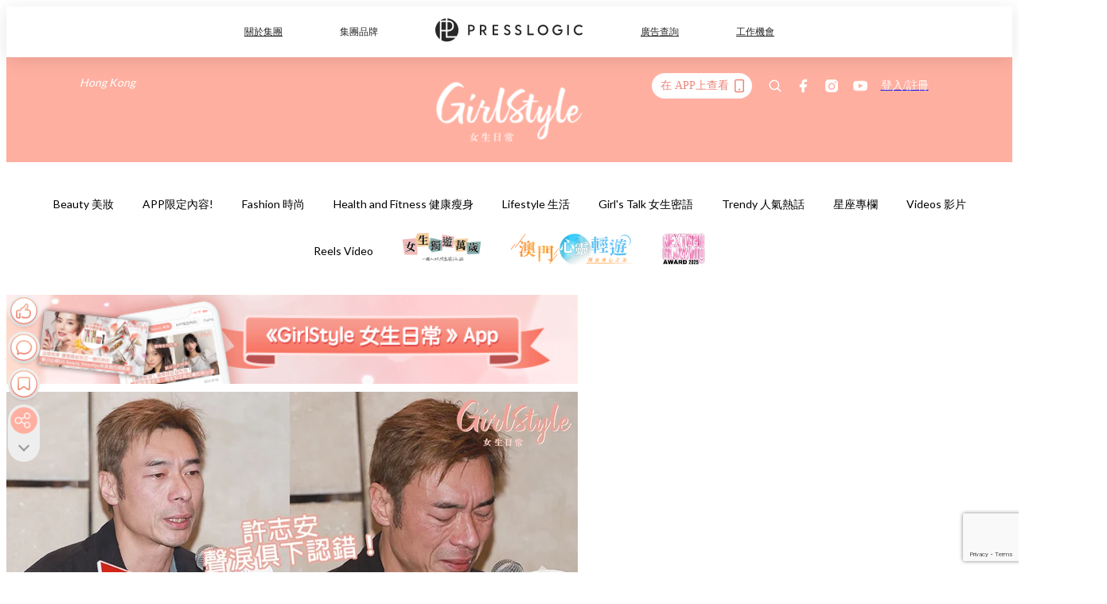

--- FILE ---
content_type: text/html; charset=utf-8
request_url: https://pretty.presslogic.com/article/296622/%E5%AE%89%E5%BF%83%E5%81%B7%E9%A3%9F-%E8%A8%98%E6%8B%9B%E7%9B%B4%E6%93%8A-%E8%A8%B1%E5%BF%97%E5%AE%89%E8%81%B2%E6%B7%9A%E4%BF%B1%E4%B8%8B-%E6%88%91%E5%91%A2%E4%B8%80%E5%88%BB%E5%86%87%E5%92%97%E9%9D%88%E9%AD%82-%E6%88%91%E4%BF%82%E4%B8%80%E5%80%8B%E5%A3%9E%E5%92%97%E5%98%85%E4%BA%BA-%E6%88%91%E5%B0%8D%E5%94%94%E4%BD%8Fsammi
body_size: 40307
content:
<!doctype html>
<html data-n-head-ssr lang="zh-Hant-HK" data-n-head="%7B%22lang%22:%7B%22ssr%22:%22zh-Hant-HK%22%7D%7D">
  <head >
    <title>「安心偷食」記招直擊！許志安聲淚俱下：「我呢一刻冇咗靈魂，我係一個壞咗嘅人，我對唔住Sammi。」</title><meta data-n-head="ssr" charset="utf-8"><meta data-n-head="ssr" data-hid="viewport" name="viewport" content="width=device-width, initial-scale=1"><meta data-n-head="ssr" name="facebook-domain-verification" content="gookz6apwjfdpy1rpmsd4o1684lju7"><meta data-n-head="ssr" property="og:site_name" content="GirlStyle 女生日常"><meta data-n-head="ssr" property="fb:pages" content="606485276170272"><meta data-n-head="ssr" property="og:locale" content="zh_HK"><meta data-n-head="ssr" name="package-version" content="v1.25.3"><meta data-n-head="ssr" name="robots" content="max-image-preview:large, max-snippet:-1, max-video-preview:-1"><meta data-n-head="ssr" name="format-detection" content="telephone=no"><meta data-n-head="ssr" data-hid="robots" name="robots" content=""><meta data-n-head="ssr" data-hid="keywords" name="keywords" content="Trendy 人氣熱話"><meta data-n-head="ssr" property="fb:app_id" content="2790204947966101"><meta data-n-head="ssr" data-hid="og:image:width" property="og:image:width" content="1000"><meta data-n-head="ssr" data-hid="og:image:height" property="og:image:height" content="525"><meta data-n-head="ssr" name="description" content="相信今日的全城熱話一定非黃心穎與許志安的出軌事件莫屬！許志安與黃心穎一起背著另一半「偷食」，更肆無忌憚在車廂公然拖手、激吻及互摸，整條短片長約16分鐘，片段開頭見到安仔、戴了黑色口罩心穎和一名男友人坐在車廂後座，後來男友人堅持想送黃心穎回家，但卻被心穎用粗口回絕，反對被男友人送回家，最後兩人更有默契地跟司機說就回到心穎的香閏「鯉魚門」！ 事件掀起全城震怒，雙方不但均在有另一半的情況之下公然偷食，更讓人心疼的是二人的的另一半馬國明以及鄭秀文（Sammi）都是圈中出名的荀盤，鄭秀文跟許志安更經歷過人生多次高低起跌，更曾經被黃子華稱為「香港最後一個童話」，令人更為 Sammi 覺得心痛！ 而馬國明跟" data-hid="description"><meta data-n-head="ssr" property="og:title" content="「安心偷食」記招直擊！許志安聲淚俱下：「我呢一刻冇咗靈魂，我係一個壞咗嘅人，我對唔住Sammi。」 | GirlStyle 女生日常" data-hid="og:title"><meta data-n-head="ssr" property="og:description" content="相信今日的全城熱話一定非黃心穎與許志安的出軌事件莫屬！許志安與黃心穎一起背著另一半「偷食」，更肆無忌憚在車廂公然拖手、激吻及互摸，整條短片長約16分鐘，片段開頭見到安仔、戴了黑色口罩心穎和一名男友人坐在車廂後座，後來男友人堅持想送黃心穎回家，但卻被心穎用粗口回絕，反對被男友人送回家，最後兩人更有默契地跟司機說就回到心穎的香閏「鯉魚門」！ 事件掀起全城震怒，雙方不但均在有另一半的情況之下公然偷食，更讓人心疼的是二人的的另一半馬國明以及鄭秀文（Sammi）都是圈中出名的荀盤，鄭秀文跟許志安更經歷過人生多次高低起跌，更曾經被黃子華稱為「香港最後一個童話」，令人更為 Sammi 覺得心痛！ 而馬國明跟" data-hid="og:description"><meta data-n-head="ssr" property="og:url" content="https://pretty.presslogic.com/article/296622/安心偷食-記招直擊-許志安聲淚俱下-我呢一刻冇咗靈魂-我係一個壞咗嘅人-我對唔住sammi" data-hid="og:url"><meta data-n-head="ssr" property="og:image" content="https://image.presslogic.com/girls.presslogic.com/wp-content/uploads/2019/04/54742.jpg" data-hid="og:image"><meta data-n-head="ssr" property="article:author" content="undefined" data-hid="article:author"><meta data-n-head="ssr" property="article:publisher" content="undefined" data-hid="article:publisher"><meta data-n-head="ssr" name="publisher" content="GirlStyle 女生日常" data-hid="publisher"><meta data-n-head="ssr" name="author" content="GirlStyle 女生日常" data-hid="author"><meta data-n-head="ssr" property="og:type" content="article" data-hid="og:type"><meta data-n-head="ssr" property="og:site_name" content="GirlStyle 女生日常" data-hid="og:site_name"><meta data-n-head="ssr" name="googlebot" content="index,follow" data-hid="googlebot"><meta data-n-head="ssr" property="fb:pages" content="606485276170272" data-hid="fb:pages"><link data-n-head="ssr" rel="icon" type="image/x-icon" href="https://assets.presslogic.com/girlstyle-hk/static/favicon.ico"><link data-n-head="ssr" rel="shortcut icon" type="image/x-icon" href="https://assets.presslogic.com/girlstyle-hk/static/favicon.ico"><link data-n-head="ssr" rel="apple-touch-icon" size="120x120" href="https://assets.presslogic.com/girlstyle-hk/static/apple-touch-icon/120x120.png"><link data-n-head="ssr" rel="apple-touch-icon" size="152x152" href="https://assets.presslogic.com/girlstyle-hk/static/apple-touch-icon/152x152.png"><link data-n-head="ssr" rel="apple-touch-icon" size="167x167" href="https://assets.presslogic.com/girlstyle-hk/static/apple-touch-icon/167x167.png"><link data-n-head="ssr" rel="apple-touch-icon" size="180x180" href="https://assets.presslogic.com/girlstyle-hk/static/apple-touch-icon/180x180.png"><link data-n-head="ssr" rel="dns-prefetch" href="https://connect.facebook.net" crossorigin="anonymous"><link data-n-head="ssr" rel="dns-prefetch" href="https://pagead2.googlesyndication.com" crossorigin="anonymous"><link data-n-head="ssr" rel="dns-prefetch" href="https://www.facebook.com" crossorigin="anonymous"><link data-n-head="ssr" rel="dns-prefetch" href="https://googleads.g.doubleclick.net" crossorigin="anonymous"><link data-n-head="ssr" rel="dns-prefetch" href="https://fonts.googleapis.com"><link data-n-head="ssr" rel="preconnect" href="https://fonts.googleapis.com" crossorigin="anonymous"><link data-n-head="ssr" rel="preload" href="https://image.presslogic.com/girls.presslogic.com/wp-content/uploads/2019/04/54742.jpg" as="image"><link data-n-head="ssr" rel="canonical" href="https://pretty.presslogic.com/article/296622/安心偷食-記招直擊-許志安聲淚俱下-我呢一刻冇咗靈魂-我係一個壞咗嘅人-我對唔住sammi" data-hid="canonical"><style data-n-head="ssr" data-hid="max-button-theme" type="text/css">
          .pl-main-article .pl-main-article__main .max-button-theme-1 {
            display: inline-block;color: #ffffff;width: 300px;height: 50px;background: rgba(255, 175, 160, 1);border: 1px solid #ffafa0;border-radius: 10px 10px 10px 10px;margin: 0px 0px 0px 0px;text-decoration: none!important;box-sizing: content-box;box-shadow: 0px 0px 20px 0px rgba(255,175,160,0.5);
          }
          .pl-main-article .pl-main-article__main .max-button-theme-1 .max-button-text {
            display: block;font-family: Tahoma;font-size: 20px;text-align: center;font-style: normal;font-weight: bold;padding: 14px 0px 14px 0px;line-height: 1;text-shadow: 0px 0px 0px rgba(255,175,160,0);
          }

          .pl-main-article .pl-main-article__main .max-button-theme-1:hover {
            color: #ffafa0;background: rgba(255, 255, 255, 1);border: 1px solid #ffafa0;box-shadow: 0px 0px 20px 0px rgba(255,175,160,0.25);
          }
          .pl-main-article .pl-main-article__main .max-button-theme-1:hover .max-button-text{
            text-shadow: 0px 0px 0px rgba(255,175,160,0);
          }
        
          .pl-main-article .pl-main-article__main .max-button-theme-2 {
            display: inline-block;color: #ffffff;width: 300px;height: 50px;background: linear-gradient(rgba(246, 159, 147, 0.79) 0%, rgba(255, 189, 35, 0.79));border: 1px solid rgba(80,90,199,0);border-radius: 3px 3px 3px 3px;margin: 0px 0px 0px 0px;text-decoration: none!important;box-sizing: content-box;box-shadow: 0px 0px 10px 0px rgba(246,159,147,0.5);
          }
          .pl-main-article .pl-main-article__main .max-button-theme-2 .max-button-text {
            display: block;font-family: Tahoma;font-size: 20px;text-align: center;font-style: normal;font-weight: bold;padding: 14px 0px 14px 0px;line-height: 1;text-shadow: 0px 0px 0px rgba(80,90,199,0);
          }

          .pl-main-article .pl-main-article__main .max-button-theme-2:hover {
            color: #cccccccc;background: linear-gradient(rgba(255, 255, 255, 1) 0%, rgba(255, 255, 255, 1));border: 1px solid #cccccc;box-shadow: 0px 0px 10px 0px rgba(226,226,226,0.5);
          }
          .pl-main-article .pl-main-article__main .max-button-theme-2:hover .max-button-text{
            text-shadow: 0px 0px 0px rgba(51,51,51,0);
          }
        
          .pl-main-article .pl-main-article__main .max-button-theme-3 {
            display: inline-block;color: #ffffff;width: 300px;height: 50px;background: linear-gradient(rgba(80, 90, 199, 0.79) 45%, rgba(80, 90, 199, 0.79));border: 1px solid rgba(80, 90, 199, 0);border-radius: 3px 3px 3px 3px;margin: 0px 0px 0px 0px;text-decoration: none!important;box-sizing: content-box;box-shadow: 0px 0px 2px 0px #333333;
          }
          .pl-main-article .pl-main-article__main .max-button-theme-3 .max-button-text {
            display: block;font-family: Tahoma;font-size: 17px;text-align: center;font-style: normal;font-weight: bold;padding: 12px 0px 0px 0px;line-height: 1;text-shadow: 0px 0px 0px #505ac7;
          }

          .pl-main-article .pl-main-article__main .max-button-theme-3:hover {
            color: rgba(80, 90, 199, 0);background: linear-gradient(rgba(255, 255, 255, 1) 45%, rgba(255, 255, 255, 1));border: 1px solid #c6c6c6;box-shadow: 0px 0px 2px 0px #333333;
          }
          .pl-main-article .pl-main-article__main .max-button-theme-3:hover .max-button-text{
            text-shadow: 0px 0px 0px #333333;
          }
        
          .pl-main-article .pl-main-article__main .max-button-theme-4 {
            display: inline-block;color: #ffffff;width: 300px;height: 50px;background: linear-gradient(rgba(246, 159, 147, 0.79) 0%, rgba(255, 189, 35, 0.79));border: 1px solid rgba(80,90,199,0);border-radius: 3px 3px 3px 3px;margin: 0px 0px 0px 0px;text-decoration: none!important;box-sizing: content-box;box-shadow: 0px 0px 10px 0px rgba(246,159,147,0.5);
          }
          .pl-main-article .pl-main-article__main .max-button-theme-4 .max-button-text {
            display: block;font-family: Tahoma;font-size: 20px;text-align: center;font-style: normal;font-weight: bold;padding: 14px 0px 14px 0px;line-height: 1;text-shadow: 0px 0px 0px rgba(80,90,199,0);
          }

          .pl-main-article .pl-main-article__main .max-button-theme-4:hover {
            color: #cccccccc;background: linear-gradient(rgba(255, 255, 255, 1) 0%, rgba(255, 255, 255, 1));border: 1px solid #cccccc;box-shadow: 0px 0px 10px 0px rgba(226,226,226,0.5);
          }
          .pl-main-article .pl-main-article__main .max-button-theme-4:hover .max-button-text{
            text-shadow: 0px 0px 0px rgba(51,51,51,0);
          }
        
          .pl-main-article .pl-main-article__main .max-button-theme-5 {
            display: inline-block;color: #ffffff;width: 300px;height: 50px;background: linear-gradient(rgba(246, 159, 147, 0.79) 0%, rgba(255, 189, 35, 0.79));border: 1px solid rgba(80,90,199,0);border-radius: 3px 3px 3px 3px;margin: 0px 0px 0px 0px;text-decoration: none!important;box-sizing: content-box;box-shadow: 0px 0px 10px 0px rgba(246,159,147,0.5);
          }
          .pl-main-article .pl-main-article__main .max-button-theme-5 .max-button-text {
            display: block;font-family: Tahoma;font-size: 17px;text-align: center;font-style: normal;font-weight: bold;padding: 14px 0px 14px 0px;line-height: 1;text-shadow: 0px 0px 0px rgba(80,90,199,0);
          }

          .pl-main-article .pl-main-article__main .max-button-theme-5:hover {
            color: #cccccccc;background: linear-gradient(rgba(255, 255, 255, 1) 0%, rgba(255, 255, 255, 1));border: 1px solid #cccccc;box-shadow: 0px 0px 10px 0px rgba(226,226,226,0.5);
          }
          .pl-main-article .pl-main-article__main .max-button-theme-5:hover .max-button-text{
            text-shadow: 0px 0px 0px rgba(51,51,51,0);
          }
        </style><script data-n-head="ssr" src="https://platform.instagram.com/en_US/embeds.js" async></script><script data-n-head="ssr" data-hid="gtm-script">window['dataLayer']=[];if(!window._gtm_init){window._gtm_init=1;(function (w,n,d,m,e,p){w[d]=(w[d]==1||n[d]=='yes'||n[d]==1||n[m]==1||(w[e]&&w[e][p]&&w[e][p]()))?1:0})(window,navigator,'doNotTrack','msDoNotTrack','external','msTrackingProtectionEnabled');(function(w,d,s,l,x,y){w[x]={};w._gtm_inject=function(i){if(w.doNotTrack||w[x][i])return;w[x][i]=1;w[l]=w[l]||[];w[l].push({'gtm.start':new Date().getTime(),event:'gtm.js'});var f=d.getElementsByTagName(s)[0],j=d.createElement(s);j.defer=true;j.src='https://www.googletagmanager.com/gtm.js?id='+i;f.parentNode.insertBefore(j,f);}})(window,document,'script','dataLayer','_gtm_ids','_gtm_inject')};["GTM-PRD2XB9"].forEach(function(i){window._gtm_inject(i)})</script><script data-n-head="ssr" type="application/ld+json">{"@context":"https://schema.org","@type":"NewsArticle","mainEntityOfPage":{"@type":"WebPage","@id":"https://pretty.presslogic.com/article/296622/安心偷食-記招直擊-許志安聲淚俱下-我呢一刻冇咗靈魂-我係一個壞咗嘅人-我對唔住sammi"},"headline":"「安心偷食」記招直擊！許志安聲淚俱下：「我呢一刻冇咗靈魂，我係一個壞咗嘅人，我對唔住Sammi。」","image":["https://image.presslogic.com/girls.presslogic.com/wp-content/uploads/2019/04/54742.jpg"],"datePublished":"2019-04-16T11:18:37Z","dateModified":"2019-04-16T22:05:30.000Z","author":{"@type":"Person","name":"Daphne"},"publisher":{"@type":"Organization","name":"GirlStyle 女生日常","url":"https://pretty.presslogic.com","logo":{"@type":"imageObject","url":"https://assets.presslogic.com/girlstyle-hk/static/favicon.ico"}},"keywords":["Trendy 人氣熱話"]}</script><link rel="preload" href="/_nuxt/2e14952.js" as="script"><link rel="preload" href="/_nuxt/e0e7b3b.js" as="script"><link rel="preload" href="/_nuxt/b4d6a41.js" as="script"><link rel="preload" href="/_nuxt/6f027cd.js" as="script"><link rel="preload" href="/_nuxt/8c10d26.js" as="script"><link rel="preload" href="/_nuxt/3a0c74b.js" as="script"><link rel="preload" href="/_nuxt/vendors/app/14b916ce.3e1d42b.css" as="style"><link rel="preload" href="/_nuxt/5ed4a67.js" as="script"><link rel="preload" href="/_nuxt/c1f978a.js" as="script"><link rel="preload" href="/_nuxt/975bfa3.js" as="script"><link rel="preload" href="/_nuxt/f8654bd.js" as="script"><link rel="preload" href="/_nuxt/9026fa3.js" as="script"><link rel="preload" href="/_nuxt/vendors/app/119fe45f.1086673.css" as="style"><link rel="preload" href="/_nuxt/617d696.js" as="script"><link rel="preload" href="/_nuxt/vendors/app/2a42e354.0d9171a.css" as="style"><link rel="preload" href="/_nuxt/fc4ad09.js" as="script"><link rel="preload" href="/_nuxt/vendors/app/fca7f372.48c6e19.css" as="style"><link rel="preload" href="/_nuxt/e3b47fc.js" as="script"><link rel="preload" href="/_nuxt/vendors/app/f1283a41.11a5785.css" as="style"><link rel="preload" href="/_nuxt/1b5a93c.js" as="script"><link rel="preload" href="/_nuxt/8ad068b.js" as="script"><link rel="preload" href="/_nuxt/54743a3.js" as="script"><link rel="preload" href="/_nuxt/d7645b4.js" as="script"><link rel="preload" href="/_nuxt/e8ffc70.js" as="script"><link rel="preload" href="/_nuxt/3745ef0.js" as="script"><link rel="preload" href="/_nuxt/a3419a3.js" as="script"><link rel="preload" href="/_nuxt/01afee2.js" as="script"><link rel="preload" href="/_nuxt/516dba9.js" as="script"><link rel="preload" href="/_nuxt/361ab51.js" as="script"><link rel="preload" href="/_nuxt/dbf6e7a.js" as="script"><link rel="preload" href="/_nuxt/3e8040e.js" as="script"><link rel="preload" href="/_nuxt/vendors/app/e0ed5ff5.a5e3790.css" as="style"><link rel="preload" href="/_nuxt/1e23114.js" as="script"><link rel="preload" href="/_nuxt/128a963.js" as="script"><link rel="preload" href="/_nuxt/b8fa130.js" as="script"><link rel="preload" href="/_nuxt/c98bc61.js" as="script"><link rel="preload" href="/_nuxt/e651f4a.js" as="script"><link rel="preload" href="/_nuxt/vendors/app/ec8c427e.5959bde.css" as="style"><link rel="preload" href="/_nuxt/cdfe545.js" as="script"><link rel="preload" href="/_nuxt/dc44fba.js" as="script"><link rel="preload" href="/_nuxt/app/f69643ec.b08e073.css" as="style"><link rel="preload" href="/_nuxt/c349f36.js" as="script"><link rel="preload" href="/_nuxt/cf415f0.js" as="script"><link rel="preload" href="/_nuxt/app/43b53d0f.bab5fd1.css" as="style"><link rel="preload" href="/_nuxt/c2ed43f.js" as="script"><link rel="preload" href="/_nuxt/app/0e8cffab.ca0255f.css" as="style"><link rel="preload" href="/_nuxt/fe55bda.js" as="script"><link rel="preload" href="/_nuxt/aa9c9c9.js" as="script"><link rel="preload" href="/_nuxt/app/890ca723.770a727.css" as="style"><link rel="preload" href="/_nuxt/9df74dc.js" as="script"><link rel="preload" href="/_nuxt/9261df8.js" as="script"><link rel="preload" href="/_nuxt/app/01d99f6b.8cf83e7.css" as="style"><link rel="preload" href="/_nuxt/f39d99f.js" as="script"><link rel="preload" href="/_nuxt/15.83cb8ed.css" as="style"><link rel="preload" href="/_nuxt/53081b5.js" as="script"><link rel="preload" href="/_nuxt/34.ee99918.css" as="style"><link rel="preload" href="/_nuxt/7670cc1.js" as="script"><link rel="preload" href="/_nuxt/200.931458e.css" as="style"><link rel="preload" href="/_nuxt/fd9a8a8.js" as="script"><link rel="preload" href="/_nuxt/36.f1a1f22.css" as="style"><link rel="preload" href="/_nuxt/d3281a3.js" as="script"><link rel="preload" href="/_nuxt/31.1bf1bed.css" as="style"><link rel="preload" href="/_nuxt/5601d03.js" as="script"><link rel="preload" href="/_nuxt/56.16c6a84.css" as="style"><link rel="preload" href="/_nuxt/dcaf9e6.js" as="script"><link rel="preload" href="/_nuxt/22c24ef.js" as="script"><link rel="preload" href="/_nuxt/104cb39.js" as="script"><link rel="preload" href="/_nuxt/pages/article/_wpid/_title/f075b844.5d4c883.css" as="style"><link rel="preload" href="/_nuxt/a26cbc9.js" as="script"><link rel="preload" href="/_nuxt/195.f5cf83b.css" as="style"><link rel="preload" href="/_nuxt/f9ff751.js" as="script"><link rel="preload" href="/_nuxt/3.aff56ec.css" as="style"><link rel="preload" href="/_nuxt/efb3081.js" as="script"><link rel="preload" href="/_nuxt/177.1045f34.css" as="style"><link rel="preload" href="/_nuxt/ef6cc9e.js" as="script"><link rel="preload" href="/_nuxt/18.b9cdc62.css" as="style"><link rel="preload" href="/_nuxt/08addae.js" as="script"><link rel="preload" href="/_nuxt/10.b81fcac.css" as="style"><link rel="preload" href="/_nuxt/609ad8c.js" as="script"><link rel="preload" href="/_nuxt/40.84121f3.css" as="style"><link rel="preload" href="/_nuxt/ba8a365.js" as="script"><link rel="preload" href="/_nuxt/d0777a7.js" as="script"><link rel="preload" href="/_nuxt/32.f59744d.css" as="style"><link rel="preload" href="/_nuxt/29cd2b3.js" as="script"><link rel="preload" href="/_nuxt/30.f536acb.css" as="style"><link rel="preload" href="/_nuxt/164bbb9.js" as="script"><link rel="stylesheet" href="/_nuxt/vendors/app/14b916ce.3e1d42b.css"><link rel="stylesheet" href="/_nuxt/vendors/app/119fe45f.1086673.css"><link rel="stylesheet" href="/_nuxt/vendors/app/2a42e354.0d9171a.css"><link rel="stylesheet" href="/_nuxt/vendors/app/fca7f372.48c6e19.css"><link rel="stylesheet" href="/_nuxt/vendors/app/f1283a41.11a5785.css"><link rel="stylesheet" href="/_nuxt/vendors/app/e0ed5ff5.a5e3790.css"><link rel="stylesheet" href="/_nuxt/vendors/app/ec8c427e.5959bde.css"><link rel="stylesheet" href="/_nuxt/app/f69643ec.b08e073.css"><link rel="stylesheet" href="/_nuxt/app/43b53d0f.bab5fd1.css"><link rel="stylesheet" href="/_nuxt/app/0e8cffab.ca0255f.css"><link rel="stylesheet" href="/_nuxt/app/890ca723.770a727.css"><link rel="stylesheet" href="/_nuxt/app/01d99f6b.8cf83e7.css"><link rel="stylesheet" href="/_nuxt/15.83cb8ed.css"><link rel="stylesheet" href="/_nuxt/34.ee99918.css"><link rel="stylesheet" href="/_nuxt/200.931458e.css"><link rel="stylesheet" href="/_nuxt/36.f1a1f22.css"><link rel="stylesheet" href="/_nuxt/31.1bf1bed.css"><link rel="stylesheet" href="/_nuxt/56.16c6a84.css"><link rel="stylesheet" href="/_nuxt/pages/article/_wpid/_title/f075b844.5d4c883.css"><link rel="stylesheet" href="/_nuxt/195.f5cf83b.css"><link rel="stylesheet" href="/_nuxt/3.aff56ec.css"><link rel="stylesheet" href="/_nuxt/177.1045f34.css"><link rel="stylesheet" href="/_nuxt/18.b9cdc62.css"><link rel="stylesheet" href="/_nuxt/10.b81fcac.css"><link rel="stylesheet" href="/_nuxt/40.84121f3.css"><link rel="stylesheet" href="/_nuxt/32.f59744d.css"><link rel="stylesheet" href="/_nuxt/30.f536acb.css">
  </head>
  <body >
    <noscript data-n-head="ssr" data-hid="gtm-noscript" data-pbody="true"><iframe src="https://www.googletagmanager.com/ns.html?id=GTM-PRD2XB9&" height="0" width="0" style="display:none;visibility:hidden" title="gtm"></iframe></noscript><div data-server-rendered="true" id="__nuxt"><!----><div id="__layout"><div class="desktop-layout"><div id="page-ga" hidden="hidden">
    UA-75313505-1
  </div> <div id="page-ga4" hidden="hidden">
    G-F8Z8Z7JGRZ
  </div> <div id="page-slug" hidden="hidden">
    girls
  </div> <!----> <div id="top-area"><!----> <div class="anymind-interstitial"></div> <div class="anymind-anchorad"></div> <!----> <div><div><div id="top-banner-ad" class="top-banner-ad-container container top-banner-ad-desktop"><div data-key="Top2_D" class="ad-slot-script-wrap no-space" data-v-6bf17631><div id="ad-id-ke91f8" data-v-6bf17631></div></div></div></div> <header id="header" class="app-header"><div class="app-header__top-nav"><div class="app-header__top-nav-item"><a href="https://www.presslogic.ai" target="_blank">
        關於集團
      </a></div> <div class="app-header__top-nav-item el-dropdown"><div>
        集團品牌<i class="el-icon-arrow-down el-icon--right"></i></div> <ul class="el-dropdown-menu el-popper app-header__top-nav-brand" style="display:none;"><li tabindex="-1" class="el-dropdown-menu__item"><!----><a href="https://girlstyle.com" target="_blank">GirlStyle 女生日常</a></li><li tabindex="-1" class="el-dropdown-menu__item"><!----><a href="https://holidaysmart.io" target="_blank">HolidaySmart 假期日常</a></li><li tabindex="-1" class="el-dropdown-menu__item"><!----><a href="https://jomexplore.io" target="_blank">Jom Explore</a></li><li tabindex="-1" class="el-dropdown-menu__item"><!----><a href="https://businessfocus.io" target="_blank">BusinessFocus</a></li><li tabindex="-1" class="el-dropdown-menu__item"><!----><a href="https://mamidaily.com" target="_blank">MamiDaily 親子日常</a></li><li tabindex="-1" class="el-dropdown-menu__item"><!----><a href="https://urbanlifehk.com" target="_blank">UrbanLife Health 健康新態度</a></li><li tabindex="-1" class="el-dropdown-menu__item"><!----><a href="https://topbeautyhk.com" target="_blank">TopBeauty</a></li><li tabindex="-1" class="el-dropdown-menu__item"><!----><a href="https://poplady-mag.com" target="_blank">POPLADY</a></li><li tabindex="-1" class="el-dropdown-menu__item"><!----><a href="https://thekdaily.com" target="_blank">Kdaily 韓粉日常</a></li><li tabindex="-1" class="el-dropdown-menu__item"><!----><a href="https://thepetcity.co" target="_blank">PetCity 毛孩日常</a></li><li tabindex="-1" class="el-dropdown-menu__item"><!----><a href="https://www.baby-kingdom.com/forum.php" target="_blank">Baby-Kingdom</a></li><li tabindex="-1" class="el-dropdown-menu__item"><!----><a href="https://www.edu-kingdom.com/" target="_blank">Edu-Kingdom</a></li><li tabindex="-1" class="el-dropdown-menu__item"><!----><a href="https://medialens.io" target="_blank">MediaLens</a></li><li tabindex="-1" class="el-dropdown-menu__item"><!----><a href="https://www.tapnow.com/zh-HK/" target="_blank">TapNow</a></li><li tabindex="-1" class="el-dropdown-menu__item"><!----><a href="https://www.maxlytics.io" target="_blank">Maxlytics</a></li><li tabindex="-1" class="el-dropdown-menu__item"><!----><a href="https://echomaker.io/" target="_blank">EchoMaker</a></li><li tabindex="-1" class="el-dropdown-menu__item"><!----><a href="https://www.eventvibe.io/" target="_blank">EventVibe</a></li><li tabindex="-1" class="el-dropdown-menu__item"><!----><a href="https://www.facevibe.ai/" target="_blank">FaceVibe</a></li><li tabindex="-1" class="el-dropdown-menu__item"><!----><a href="https://www.mintinglabs.com/" target="_blank">Mintinglabs</a></li></ul></div> <div class="app-header__top-nav-item"><a href="https://www.presslogic.ai" target="_blank"><img src="https://assets.presslogic.com/static/images/logo/presslogic-logo.svg" alt="presslogic-logo"></a></div> <div class="app-header__top-nav-item"><a href="https://www.presslogic.ai/zh/advertise" target="_blank">
        廣告查詢
      </a></div> <div class="app-header__top-nav-item"><a href="https://www.presslogic.ai/career" target="_blank">
        工作機會
      </a></div></div> <div class="app-header__main"><a href="/" title="GirlStyle 女生日常" class="app-header__home-link nuxt-link-active"><img src="https://assets.presslogic.com/girlstyle-hk/static/images/layout-logo.png" srcset="https://assets.presslogic.com/girlstyle-hk/static/images/layout-logo@2x.png 2x, https://assets.presslogic.com/girlstyle-hk/static/images/layout-logo@3x.png 3x" id="logo" alt="GirlStyle 女生日常" class="pl-retina-img"></a> <div class="app-header__container"><div class="desktop-header-group-dropdown"><!----> <div class="el-select desktop-header-group-dropdown__location" style="width:140px;"><!----><div class="el-input el-input--suffix"><!----><input type="text" readonly="readonly" autocomplete="off" placeholder="Hong Kong" class="el-input__inner"><!----><span class="el-input__suffix"><span class="el-input__suffix-inner"><i class="el-select__caret el-input__icon el-icon-arrow-up"></i><!----><!----><!----><!----><!----></span><!----></span><!----><!----></div><div class="el-select-dropdown el-popper" style="min-width:;display:none;"><div class="el-scrollbar" style="display:none;"><div class="el-select-dropdown__wrap el-scrollbar__wrap el-scrollbar__wrap--hidden-default"><ul class="el-scrollbar__view el-select-dropdown__list"><!----><li class="el-select-dropdown__item selected"><span>Hong Kong</span></li><li class="el-select-dropdown__item"><span>Taiwan</span></li><li class="el-select-dropdown__item"><span>Singapore</span></li><li class="el-select-dropdown__item"><span>India</span></li><li class="el-select-dropdown__item"><span>Korea</span></li><li class="el-select-dropdown__item"><span>Malaysia</span></li></ul></div><div class="el-scrollbar__bar is-horizontal"><div class="el-scrollbar__thumb" style="width:0;transform:translateX(0%);ms-transform:translateX(0%);webkit-transform:translateX(0%);"></div></div><div class="el-scrollbar__bar is-vertical"><div class="el-scrollbar__thumb" style="height:0;transform:translateY(0%);ms-transform:translateY(0%);webkit-transform:translateY(0%);"></div></div></div><p class="el-select-dropdown__empty">
          无数据
        </p></div></div></div> <div class="top-header-nav"><div class="header-app-promotion"><div class="header-app-promotion__button header-app-promotion__button--trigger"><span class="header-app-promotion__button-text">在 APP上查看</span> <img src="https://assets.presslogic.com/girlstyle-hk/static/images/header-icon-smartphone--primary.png" srcset="https://assets.presslogic.com/girlstyle-hk/static/images/header-icon-smartphone--primary@2x.png 2x, https://assets.presslogic.com/girlstyle-hk/static/images/header-icon-smartphone--primary@3x.png 3x" class="pl-retina-img header-app-promotion__button-icon"></div> <div class="el-dialog__wrapper" style="display:none;"><div role="dialog" aria-modal="true" aria-label="dialog" class="el-dialog header-app-promotion__app-popup" style="margin-top:15vh;"><div class="el-dialog__header"><span class="el-dialog__title"></span><button type="button" aria-label="Close" class="el-dialog__headerbtn"><i class="el-dialog__close el-icon el-icon-close"></i></button></div><!----><!----></div></div></div> <a href="/search" aria-label="search" class="header-search-link"><img src="https://assets.presslogic.com/girlstyle-hk/static/images/header-icon-search.svg" class="header-search-link__icon"></a> <div class="top-header-nav__social"><a href="https://www.facebook.com/girlstyle.hongkong/" target="_blank" rel="noopener noreferrer" class="top-header-nav__link"><img src="https://assets.presslogic.com/girlstyle-hk/static/images/header-icon-facebook.svg" alt="facebook" class="top-header-nav__icon"></a><a href="https://www.instagram.com/girlstyle.mag/" target="_blank" rel="noopener noreferrer" class="top-header-nav__link"><img src="https://assets.presslogic.com/girlstyle-hk/static/images/header-icon-instagram.svg" alt="instagram" class="top-header-nav__icon"></a><a href="https://www.youtube.com/channel/UCVfM2vFTKFEPwLAB1LELtFw" target="_blank" rel="noopener noreferrer" class="top-header-nav__link"><img src="https://assets.presslogic.com/girlstyle-hk/static/images/header-icon-youtube.svg" alt="youtube" class="top-header-nav__icon"></a></div> <!----></div></div></div> <!----></header> <header id="header-small" class="collapsing-header" style="display:none;"><div class="collapsing-header__container"><a href="https://www.presslogic.ai" target="_blank" rel="noopener noreferrer" class="collapsing-header__pl-link"><img src="https://assets.presslogic.com/static/images/logo/presslogic-logo-w.svg" alt="presslogic-logo" class="collapsing-header__pl-logo"></a> <a href="/" title="GirlStyle 女生日常" class="collapsing-header__home-link nuxt-link-active"><img src="https://assets.presslogic.com/girlstyle-hk/static/images/loading.png" alt="GirlStyle 女生日常" class="collapsing-header__home-logo girls"></a> <div class="collapsing-header__menu"><div class="desktop-header-navigation container"><ul class="desktop-header-navigation__menu" style="margin-left:0px;"><li class="desktop-header-navigation__menu-item"><a href="/category/beauty" class="desktop-header-navigation__menu-link"><span>Beauty 美妝</span></a> <div class="desktop-header-navigation__sub-menu-wrap" style="display:none;"><ul class="desktop-header-navigation__sub-menu"><li class="desktop-header-navigation__sub-menu-item"><a href="/category/beauty" class="desktop-header-navigation__sub-menu-link">
              All 全部
            </a></li> <li class="desktop-header-navigation__sub-menu-item"><a href="/category/make-up" class="desktop-header-navigation__sub-menu-link">
              Makeup 彩妝
            </a></li><li class="desktop-header-navigation__sub-menu-item"><a href="/category/skincare" class="desktop-header-navigation__sub-menu-link">
              Skin Care 護膚
            </a></li><li class="desktop-header-navigation__sub-menu-item"><a href="/category/hair-and-body-care" class="desktop-header-navigation__sub-menu-link">
              Hair and Body Care 美髮及身體
            </a></li><li class="desktop-header-navigation__sub-menu-item"><a href="/category/nail-care" class="desktop-header-navigation__sub-menu-link">
              Nail Care 美甲
            </a></li><li class="desktop-header-navigation__sub-menu-item"><a href="/category/perfume" class="desktop-header-navigation__sub-menu-link">
              Perfume 香水
            </a></li><li class="desktop-header-navigation__sub-menu-item"><a href="/category/beautypicks" class="desktop-header-navigation__sub-menu-link">
              BeautyPicks
            </a></li></ul> <!----></div></li><li class="desktop-header-navigation__menu-item"><a href="/category/app-only-content" class="desktop-header-navigation__menu-link"><span>APP限定內容!</span></a> <div class="desktop-header-navigation__sub-menu-wrap" style="display:none;"><ul class="desktop-header-navigation__sub-menu"><li class="desktop-header-navigation__sub-menu-item"><a href="/category/app-only-content" class="desktop-header-navigation__sub-menu-link">
              All 全部
            </a></li> </ul> <!----></div></li><li class="desktop-header-navigation__menu-item"><a href="/category/fashion" class="desktop-header-navigation__menu-link"><span>Fashion 時尚</span></a> <div class="desktop-header-navigation__sub-menu-wrap" style="display:none;"><ul class="desktop-header-navigation__sub-menu"><li class="desktop-header-navigation__sub-menu-item"><a href="/category/fashion" class="desktop-header-navigation__sub-menu-link">
              All 全部
            </a></li> <li class="desktop-header-navigation__sub-menu-item"><a href="/category/styling" class="desktop-header-navigation__sub-menu-link">
              Styling 穿搭
            </a></li><li class="desktop-header-navigation__sub-menu-item"><a href="/category/shoes" class="desktop-header-navigation__sub-menu-link">
              Shoes 鞋履
            </a></li><li class="desktop-header-navigation__sub-menu-item"><a href="/category/bags" class="desktop-header-navigation__sub-menu-link">
              Bags 手袋
            </a></li><li class="desktop-header-navigation__sub-menu-item"><a href="/category/accessories" class="desktop-header-navigation__sub-menu-link">
              Accessories 飾物
            </a></li></ul> <!----></div></li><li class="desktop-header-navigation__menu-item"><a href="/category/healthandfitness" class="desktop-header-navigation__menu-link"><span>Health and Fitness 健康瘦身</span></a> <div class="desktop-header-navigation__sub-menu-wrap" style="display:none;"><ul class="desktop-header-navigation__sub-menu"><li class="desktop-header-navigation__sub-menu-item"><a href="/category/healthandfitness" class="desktop-header-navigation__sub-menu-link">
              All 全部
            </a></li> <li class="desktop-header-navigation__sub-menu-item"><a href="/category/exercise" class="desktop-header-navigation__sub-menu-link">
              Exercise 運動
            </a></li><li class="desktop-header-navigation__sub-menu-item"><a href="/category/healthydiet" class="desktop-header-navigation__sub-menu-link">
              Healthy Diet 健康飲食
            </a></li></ul> <!----></div></li><li class="desktop-header-navigation__menu-item"><a href="/category/lifestyle" class="desktop-header-navigation__menu-link"><span>Lifestyle 生活</span></a> <div class="desktop-header-navigation__sub-menu-wrap" style="display:none;"><ul class="desktop-header-navigation__sub-menu"><li class="desktop-header-navigation__sub-menu-item"><a href="/category/lifestyle" class="desktop-header-navigation__sub-menu-link">
              All 全部
            </a></li> <li class="desktop-header-navigation__sub-menu-item"><a href="/category/travel" class="desktop-header-navigation__sub-menu-link">
              Travel 旅遊
            </a></li><li class="desktop-header-navigation__sub-menu-item"><a href="/category/food" class="desktop-header-navigation__sub-menu-link">
              Food 美食
            </a></li><li class="desktop-header-navigation__sub-menu-item"><a href="/category/home-and-living" class="desktop-header-navigation__sub-menu-link">
              Home and Living 家居
            </a></li><li class="desktop-header-navigation__sub-menu-item"><a href="/category/artandculture" class="desktop-header-navigation__sub-menu-link">
              Art and Culture 藝術文化
            </a></li><li class="desktop-header-navigation__sub-menu-item"><a href="/category/photography" class="desktop-header-navigation__sub-menu-link">
              Photography 打卡攝影
            </a></li><li class="desktop-header-navigation__sub-menu-item"><a href="/category/gadgets" class="desktop-header-navigation__sub-menu-link">
              Gadgets 電子產品
            </a></li></ul> <!----></div></li><li class="desktop-header-navigation__menu-item"><a href="/category/girls-talk" class="desktop-header-navigation__menu-link"><span>Girl's Talk 女生密語</span></a> <div class="desktop-header-navigation__sub-menu-wrap" style="display:none;"><ul class="desktop-header-navigation__sub-menu"><li class="desktop-header-navigation__sub-menu-item"><a href="/category/girls-talk" class="desktop-header-navigation__sub-menu-link">
              All 全部
            </a></li> <li class="desktop-header-navigation__sub-menu-item"><a href="/category/loveandrelationship" class="desktop-header-navigation__sub-menu-link">
              Love and Relationship 愛情
            </a></li><li class="desktop-header-navigation__sub-menu-item"><a href="/category/friendship" class="desktop-header-navigation__sub-menu-link">
              Friendship 閨蜜友誼
            </a></li><li class="desktop-header-navigation__sub-menu-item"><a href="/category/psychological-test" class="desktop-header-navigation__sub-menu-link">
              Psychological Test 心理測驗
            </a></li></ul> <!----></div></li><li class="desktop-header-navigation__menu-item"><a href="/category/trendy" class="desktop-header-navigation__menu-link"><span>Trendy 人氣熱話</span></a> <div class="desktop-header-navigation__sub-menu-wrap" style="display:none;"><ul class="desktop-header-navigation__sub-menu"><li class="desktop-header-navigation__sub-menu-item"><a href="/category/trendy" class="desktop-header-navigation__sub-menu-link">
              All 全部
            </a></li> </ul> <!----></div></li><li class="desktop-header-navigation__menu-item"><a href="/category/constellation" class="desktop-header-navigation__menu-link"><span>星座專欄</span></a> <div class="desktop-header-navigation__sub-menu-wrap" style="display:none;"><ul class="desktop-header-navigation__sub-menu"><li class="desktop-header-navigation__sub-menu-item"><a href="/category/constellation" class="desktop-header-navigation__sub-menu-link">
              All 全部
            </a></li> <li class="desktop-header-navigation__sub-menu-item"><a href="/category/horoscope" class="desktop-header-navigation__sub-menu-link">
              12星座運勢
            </a></li><li class="desktop-header-navigation__sub-menu-item"><a href="/category/zodiac-sign-compatibility" class="desktop-header-navigation__sub-menu-link">
              12星座配對
            </a></li></ul> <!----></div></li> <li class="desktop-header-navigation__menu-item"><a href="/videos" class="pl-menu-link pl-menu-link--74 pl-menu-link--text desktop-header-navigation__menu-link">Videos 影片</a></li><li class="desktop-header-navigation__menu-item"><a href="/igvideos" class="pl-menu-link pl-menu-link--172 pl-menu-link--text desktop-header-navigation__menu-link">Reels Video</a></li><li class="desktop-header-navigation__menu-item"><a href="/opinion/girlssolotrip" class="pl-menu-link pl-menu-link--171 pl-menu-link--image desktop-header-navigation__menu-link"><img alt="女生獨遊萬歲" src="https://assets.presslogic.com/girlstyle-hk/static/images/loading.png" class="pl-menu-link__img" width="99.5px" height="40px"></a></li><li class="desktop-header-navigation__menu-item"><a href="/tag-showcase/mgto2024" class="pl-menu-link pl-menu-link--214 pl-menu-link--image desktop-header-navigation__menu-link"><img alt="澳門" src="https://assets.presslogic.com/girlstyle-hk/static/images/loading.png" class="pl-menu-link__img" width="155px" height="40px"></a></li><li class="desktop-header-navigation__menu-item"><a href="https://gs-awards-2025-nomination.girlstyle.com/" target="_blank" class="pl-menu-link pl-menu-link--227 pl-menu-link--image desktop-header-navigation__menu-link"><img alt="GirlStyle美容大獎2025" src="https://assets.presslogic.com/girlstyle-hk/static/images/loading.png" class="pl-menu-link__img" width="55.5px" height="40px"></a></li></ul></div></div> <div class="header-app-promotion"><div class="header-app-promotion__button header-app-promotion__button--trigger"><span class="header-app-promotion__button-text">在 APP上查看</span> <img src="https://assets.presslogic.com/girlstyle-hk/static/images/header-icon-smartphone--primary.png" srcset="https://assets.presslogic.com/girlstyle-hk/static/images/header-icon-smartphone--primary@2x.png 2x, https://assets.presslogic.com/girlstyle-hk/static/images/header-icon-smartphone--primary@3x.png 3x" class="pl-retina-img header-app-promotion__button-icon"></div> <div class="el-dialog__wrapper" style="display:none;"><div role="dialog" aria-modal="true" aria-label="dialog" class="el-dialog header-app-promotion__app-popup" style="margin-top:15vh;"><div class="el-dialog__header"><span class="el-dialog__title"></span><button type="button" aria-label="Close" class="el-dialog__headerbtn"><i class="el-dialog__close el-icon el-icon-close"></i></button></div><!----><!----></div></div></div> <a href="/search" aria-label="search" class="header-search-link"><img src="https://assets.presslogic.com/girlstyle-hk/static/images/header-icon-search.svg" class="header-search-link__icon"></a> <!----></div></header> <div class="default-layout-wrap" style="background:#FFFFFF;"><div id="main-navigation" class="main-navigation container"><ul class="main-navigation__menu"><li class="main-navigation__menu-item"><a href="/category/beauty" class="main-navigation__menu-link">
        Beauty 美妝
      </a> <div class="main-navigation__sub-menu-wrap" style="display:none;"><ul class="main-navigation__sub-menu"><li class="main-navigation__sub-menu-item"><a href="/category/make-up" class="main-navigation__sub-menu-link">
                Makeup 彩妝
              </a></li><li class="main-navigation__sub-menu-item"><a href="/category/skincare" class="main-navigation__sub-menu-link">
                Skin Care 護膚
              </a></li><li class="main-navigation__sub-menu-item"><a href="/category/hair-and-body-care" class="main-navigation__sub-menu-link">
                Hair and Body Care 美髮及身體
              </a></li><li class="main-navigation__sub-menu-item"><a href="/category/nail-care" class="main-navigation__sub-menu-link">
                Nail Care 美甲
              </a></li><li class="main-navigation__sub-menu-item"><a href="/category/perfume" class="main-navigation__sub-menu-link">
                Perfume 香水
              </a></li><li class="main-navigation__sub-menu-item"><a href="/category/beautypicks" class="main-navigation__sub-menu-link">
                BeautyPicks
              </a></li></ul> <!----></div></li><li class="main-navigation__menu-item"><a href="/category/app-only-content" class="main-navigation__menu-link">
        APP限定內容!
      </a> <div class="main-navigation__sub-menu-wrap" style="display:none;"><ul class="main-navigation__sub-menu"></ul> <!----></div></li><li class="main-navigation__menu-item"><a href="/category/fashion" class="main-navigation__menu-link">
        Fashion 時尚
      </a> <div class="main-navigation__sub-menu-wrap" style="display:none;"><ul class="main-navigation__sub-menu"><li class="main-navigation__sub-menu-item"><a href="/category/styling" class="main-navigation__sub-menu-link">
                Styling 穿搭
              </a></li><li class="main-navigation__sub-menu-item"><a href="/category/shoes" class="main-navigation__sub-menu-link">
                Shoes 鞋履
              </a></li><li class="main-navigation__sub-menu-item"><a href="/category/bags" class="main-navigation__sub-menu-link">
                Bags 手袋
              </a></li><li class="main-navigation__sub-menu-item"><a href="/category/accessories" class="main-navigation__sub-menu-link">
                Accessories 飾物
              </a></li></ul> <!----></div></li><li class="main-navigation__menu-item"><a href="/category/healthandfitness" class="main-navigation__menu-link">
        Health and Fitness 健康瘦身
      </a> <div class="main-navigation__sub-menu-wrap" style="display:none;"><ul class="main-navigation__sub-menu"><li class="main-navigation__sub-menu-item"><a href="/category/exercise" class="main-navigation__sub-menu-link">
                Exercise 運動
              </a></li><li class="main-navigation__sub-menu-item"><a href="/category/healthydiet" class="main-navigation__sub-menu-link">
                Healthy Diet 健康飲食
              </a></li></ul> <!----></div></li><li class="main-navigation__menu-item"><a href="/category/lifestyle" class="main-navigation__menu-link">
        Lifestyle 生活
      </a> <div class="main-navigation__sub-menu-wrap" style="display:none;"><ul class="main-navigation__sub-menu"><li class="main-navigation__sub-menu-item"><a href="/category/travel" class="main-navigation__sub-menu-link">
                Travel 旅遊
              </a></li><li class="main-navigation__sub-menu-item"><a href="/category/food" class="main-navigation__sub-menu-link">
                Food 美食
              </a></li><li class="main-navigation__sub-menu-item"><a href="/category/home-and-living" class="main-navigation__sub-menu-link">
                Home and Living 家居
              </a></li><li class="main-navigation__sub-menu-item"><a href="/category/artandculture" class="main-navigation__sub-menu-link">
                Art and Culture 藝術文化
              </a></li><li class="main-navigation__sub-menu-item"><a href="/category/photography" class="main-navigation__sub-menu-link">
                Photography 打卡攝影
              </a></li><li class="main-navigation__sub-menu-item"><a href="/category/gadgets" class="main-navigation__sub-menu-link">
                Gadgets 電子產品
              </a></li></ul> <!----></div></li><li class="main-navigation__menu-item"><a href="/category/girls-talk" class="main-navigation__menu-link">
        Girl's Talk 女生密語
      </a> <div class="main-navigation__sub-menu-wrap" style="display:none;"><ul class="main-navigation__sub-menu"><li class="main-navigation__sub-menu-item"><a href="/category/loveandrelationship" class="main-navigation__sub-menu-link">
                Love and Relationship 愛情
              </a></li><li class="main-navigation__sub-menu-item"><a href="/category/friendship" class="main-navigation__sub-menu-link">
                Friendship 閨蜜友誼
              </a></li><li class="main-navigation__sub-menu-item"><a href="/category/psychological-test" class="main-navigation__sub-menu-link">
                Psychological Test 心理測驗
              </a></li></ul> <!----></div></li><li class="main-navigation__menu-item"><a href="/category/trendy" class="main-navigation__menu-link">
        Trendy 人氣熱話
      </a> <div class="main-navigation__sub-menu-wrap" style="display:none;"><ul class="main-navigation__sub-menu"></ul> <!----></div></li><li class="main-navigation__menu-item"><a href="/category/constellation" class="main-navigation__menu-link">
        星座專欄
      </a> <div class="main-navigation__sub-menu-wrap" style="display:none;"><ul class="main-navigation__sub-menu"><li class="main-navigation__sub-menu-item"><a href="/category/horoscope" class="main-navigation__sub-menu-link">
                12星座運勢
              </a></li><li class="main-navigation__sub-menu-item"><a href="/category/zodiac-sign-compatibility" class="main-navigation__sub-menu-link">
                12星座配對
              </a></li></ul> <!----></div></li> <li class="main-navigation__menu-item"><a href="/videos" class="pl-menu-link pl-menu-link--74 pl-menu-link--text main-navigation__menu-link">Videos 影片</a></li><li class="main-navigation__menu-item"><a href="/igvideos" class="pl-menu-link pl-menu-link--172 pl-menu-link--text main-navigation__menu-link">Reels Video</a></li><li class="main-navigation__menu-item"><a href="/opinion/girlssolotrip" class="pl-menu-link pl-menu-link--171 pl-menu-link--image main-navigation__menu-link"><img alt="女生獨遊萬歲" src="https://assets.presslogic.com/girlstyle-hk/static/images/loading.png" class="pl-menu-link__img" width="99.5px" height="40px"></a></li><li class="main-navigation__menu-item"><a href="/tag-showcase/mgto2024" class="pl-menu-link pl-menu-link--214 pl-menu-link--image main-navigation__menu-link"><img alt="澳門" src="https://assets.presslogic.com/girlstyle-hk/static/images/loading.png" class="pl-menu-link__img" width="155px" height="40px"></a></li><li class="main-navigation__menu-item"><a href="https://gs-awards-2025-nomination.girlstyle.com/" target="_blank" class="pl-menu-link pl-menu-link--227 pl-menu-link--image main-navigation__menu-link"><img alt="GirlStyle美容大獎2025" src="https://assets.presslogic.com/girlstyle-hk/static/images/loading.png" class="pl-menu-link__img" width="55.5px" height="40px"></a></li></ul></div> <div class="container"><div><div data-fetch-key="0" class="article-page article-page--desktop"><div id="article-id" hidden="hidden">
    296622
  </div> <div id="author-name" hidden="hidden">
    daphne
  </div> <div id="remove-ads" hidden="hidden">
    false
  </div> <div id="device-type" hidden="hidden">
    desktop
  </div> <div id="fb-page-id" hidden="hidden">
    606485276170272
  </div> <!----> <div data-idx="0" class="article-item"><div class="article-page__ad-block hide-ad-iframe"><div data-key="article_top_desktop" class="ad-slot-script-wrap no-space" data-v-6bf17631><div id="ad-id-dmyr9i" data-v-6bf17631></div></div></div> <div class="article-page__ad-block hide-ad-iframe"><div data-key="teads_header2_desktop" class="ad-slot-script-wrap no-space" data-v-6bf17631><div id="ad-id-knwnbc" data-v-6bf17631></div></div></div> <div class="article-page__ad-block article-page__desktop-topbanner-ad"><div data-key="Top1_D" class="ad-topbanner-wrap ad-slot-script-wrap" data-v-6bf17631><div id="ad-id-xktsrt" data-v-6bf17631></div></div></div> <!----> <div class="main-content__container"><div class="main-content main-content-296622"><div class="article-top-app-promotion"><a target="_blank" rel="noopener noreferrer" href="https://girlstyle.onelink.me/GuSP/open" class="article-top-app-promotion__link"><img src="https://assets.presslogic.com/girlstyle-hk/static/images/article-top-app-promotion.gif" alt="download GirlStyle 女生日常 app" class="article-top-app-promotion__img"></a></div> <article data-fetch-key="1" class="pl-main-article main-article pl-main-article--desktop pl-main-article--cls-height"><div class="pl-main-article__image pl-main-article__image--loading"><img src="https://image.presslogic.com/girls.presslogic.com/wp-content/uploads/2019/04/54742.jpg?auto=format&amp;w=718" srcset="https://image.presslogic.com/girls.presslogic.com/wp-content/uploads/2019/04/54742.jpg?auto=format&amp;w=1436 2x ,https://image.presslogic.com/girls.presslogic.com/wp-content/uploads/2019/04/54742.jpg?auto=format&amp;w=2154 3x" alt="「安心偷食」記招直擊！許志安聲淚俱下：「我呢一刻冇咗靈魂，我係一個壞咗嘅人，我對唔住Sammi。」"></div> <h1 class="pl-main-article__title">
    「安心偷食」記招直擊！許志安聲淚俱下：「我呢一刻冇咗靈魂，我係一個壞咗嘅人，我對唔住Sammi。」
  </h1> <div class="pl-main-article__categories"><span class="pl-main-article__categories-item"><a href="/category/trendy" target="_blank" rel="noopener noreferrer">
          Trendy 人氣熱話
        </a></span></div> <div class="pl-author-panel pl-author-panel--article-page"><div class="pl-author-panel__card"><div class="pl-author-panel__avatar-wrap"><div class="pl-author-panel__avatar" style="background-image:url(https://image.presslogic.com/girls.presslogic.com/wp-content/uploads/2019/08/45346.jpg?w=100);"><a href="/author/daphne" class="pl-author-panel__avatar-link"></a></div></div> <div class="pl-author-panel__info"><div class="pl-author-panel__main"><div class="pl-author-panel__date"><span>By <a href="/author/daphne">
            Daphne
          </a> on 16 Apr 2019</span></div> <div class="pl-author-panel__job">
          Senior Editor 
          <svg aria-hidden="true" data-prefix="far" data-icon="chevron-up" role="img" xmlns="http://www.w3.org/2000/svg" viewBox="0 0 448 512" class="svg-inline--fa fa-chevron-up fa-w-14 pl-author-panel__desc-btn"><path fill="currentColor" d="M6.101 359.293L25.9 379.092c4.686 4.686 12.284 4.686 16.971 0L224 198.393l181.13 180.698c4.686 4.686 12.284 4.686 16.971 0l19.799-19.799c4.686-4.686 4.686-12.284 0-16.971L232.485 132.908c-4.686-4.686-12.284-4.686-16.971 0L6.101 342.322c-4.687 4.687-4.687 12.285 0 16.971z"></path></svg></div></div> <!----></div></div> <div class="pl-author-panel__desc-collapse"><div class="pl-author-panel__desc">喜歡陽光卻怕曬黑，喜歡吃卻怕胖，喜歡懶卻又沒錢的強逼症患者。</div> <!----></div></div> <div class="pl-main-article__main pl-main-article__main-0"><div><!----> <div class="page-start"></div> <!----> <!----> <div><p>相信今日的全城熱話一定非黃心穎與許志安的出軌事件莫屬！許志安與黃心穎一起背著另一半「偷食」，更肆無忌憚在車廂公然拖手、激吻及互摸，整條短片長約16分鐘，片段開頭見到安仔、戴了黑色口罩心穎和一名男友人坐在車廂後座，後來男友人堅持想送黃心穎回家，但卻被心穎用粗口回絕，反對被男友人送回家，最後兩人更有默契地跟司機說就回到心穎的香閏「鯉魚門」！</p></div> <div class="pl-text-ads"><!----></div> <!----> <!----> <!----> <!----> <!----> <!----> <!----><!----><!----><!----> <!----><!----><!----><!----><!----> <!----> <!----> <!----><div><!----></div> <!----> <!----> <div class="pl-main-article__ad-block"><div data-key="C1" class="ad-slot-wrap is-fit" style="--bg:transparent;" data-v-146a4d51><div class="ad-slot-main" data-v-146a4d51><!----> <div id="ad-id-3fnzd4" data-v-146a4d51></div> <!----></div></div> <div data-key="C2" class="ad-slot-wrap is-fit" style="--bg:transparent;" data-v-146a4d51><div class="ad-slot-main" data-v-146a4d51><!----> <div id="ad-id-qvxx0y" data-v-146a4d51></div> <!----></div></div></div> <div><p><span class="pl-article-img-wrap placeholder" style="margin-top: 15px; display: block; width: 100%; position: relative; padding-bottom: 64.2222%;"><img class="alignnone size-full wp-image-296597 pl-article-img" src="https://assets.presslogic.com/girlstyle-hk/static/images/loading.png" alt="768" width="900" height="578" data-src="https://image.presslogic.com/girls.presslogic.com/wp-content/uploads/2019/04/7681.jpg" style="position: absolute; width: 100%; max-width: 100%; height: 100%; cursor: pointer; margin: 0;" data-srcset="https://image.presslogic.com/girls.presslogic.com/wp-content/uploads/2019/04/7681.jpg?auto=format&w=414 414w, https://image.presslogic.com/girls.presslogic.com/wp-content/uploads/2019/04/7681.jpg?auto=format&w=718 718w, https://image.presslogic.com/girls.presslogic.com/wp-content/uploads/2019/04/7681.jpg?auto=format&w=828 828w, https://image.presslogic.com/girls.presslogic.com/wp-content/uploads/2019/04/7681.jpg?auto=format&w=1053 1053w, https://image.presslogic.com/girls.presslogic.com/wp-content/uploads/2019/04/7681.jpg?auto=format&w=1242 1242w, https://image.presslogic.com/girls.presslogic.com/wp-content/uploads/2019/04/7681.jpg?auto=format&w=1436 1436w, https://image.presslogic.com/girls.presslogic.com/wp-content/uploads/2019/04/7681.jpg?auto=format&w=1440 1440w, https://image.presslogic.com/girls.presslogic.com/wp-content/uploads/2019/04/7681.jpg?auto=format&w=2106 2106w, https://image.presslogic.com/girls.presslogic.com/wp-content/uploads/2019/04/7681.jpg?auto=format&w=2154 2154w, https://image.presslogic.com/girls.presslogic.com/wp-content/uploads/2019/04/7681.jpg?auto=format&w=2880 2880w, https://image.presslogic.com/girls.presslogic.com/wp-content/uploads/2019/04/7681.jpg?auto=format&w=3159 3159w, https://image.presslogic.com/girls.presslogic.com/wp-content/uploads/2019/04/7681.jpg?auto=format&w=4320 4320w" /></span></p></div> <!----> <!----><!----><!----><!----><!----><!----><!----> <!----> <!----> <!----> <!----> <div class="pl-main-article__text-ad"><div class="ad-slot-text-wrap" data-v-4e41afd0><div class="ad-slot-text-main" data-v-4e41afd0><div id="ad-id-u9tp4s" data-v-4e41afd0></div></div></div></div> <div data-vendor="teads" data-disabled="false" data-article-id="296622" data-article-line-index="1" data-article-index="0" data-site="GS-HK" class="teads teads-1"></div><!----><!----><!----> <!----><!----><!----><!----><!----> <!----> <!----> <!----><!----> <!----> <!----> <!----> <div><p>事件掀起全城震怒，雙方不但均在有另一半的情況之下公然偷食，更讓人心疼的是二人的的另一半馬國明以及鄭秀文（Sammi）都是圈中出名的荀盤，鄭秀文跟許志安更經歷過人生多次高低起跌，更曾經被黃子華稱為「香港最後一個童話」，令人更為 Sammi 覺得心痛！</p></div> <!----> <!----> <!----> <!----> <!----> <!----> <!----> <!----><!----><!----><!----> <!----><!----><!----><!----><!----> <!----> <!----> <!----><!----> <!----> <!----> <!----> <div><p><span class="pl-article-img-wrap placeholder" style="margin-top: 15px; display: block; width: 100%; position: relative; padding-bottom: 133.1373%;"><img class="alignnone size-full wp-image-296605 pl-article-img" src="https://assets.presslogic.com/girlstyle-hk/static/images/loading.png" alt="1252971-XXL" width="510" height="679" data-src="https://image.presslogic.com/girls.presslogic.com/wp-content/uploads/2019/04/1252971-XXL.jpg" style="position: absolute; width: 100%; max-width: 100%; height: 100%; cursor: pointer; margin: 0;" data-srcset="https://image.presslogic.com/girls.presslogic.com/wp-content/uploads/2019/04/1252971-XXL.jpg?auto=format&w=414 414w, https://image.presslogic.com/girls.presslogic.com/wp-content/uploads/2019/04/1252971-XXL.jpg?auto=format&w=718 718w, https://image.presslogic.com/girls.presslogic.com/wp-content/uploads/2019/04/1252971-XXL.jpg?auto=format&w=828 828w, https://image.presslogic.com/girls.presslogic.com/wp-content/uploads/2019/04/1252971-XXL.jpg?auto=format&w=1053 1053w, https://image.presslogic.com/girls.presslogic.com/wp-content/uploads/2019/04/1252971-XXL.jpg?auto=format&w=1242 1242w, https://image.presslogic.com/girls.presslogic.com/wp-content/uploads/2019/04/1252971-XXL.jpg?auto=format&w=1436 1436w, https://image.presslogic.com/girls.presslogic.com/wp-content/uploads/2019/04/1252971-XXL.jpg?auto=format&w=1440 1440w, https://image.presslogic.com/girls.presslogic.com/wp-content/uploads/2019/04/1252971-XXL.jpg?auto=format&w=2106 2106w, https://image.presslogic.com/girls.presslogic.com/wp-content/uploads/2019/04/1252971-XXL.jpg?auto=format&w=2154 2154w, https://image.presslogic.com/girls.presslogic.com/wp-content/uploads/2019/04/1252971-XXL.jpg?auto=format&w=2880 2880w, https://image.presslogic.com/girls.presslogic.com/wp-content/uploads/2019/04/1252971-XXL.jpg?auto=format&w=3159 3159w, https://image.presslogic.com/girls.presslogic.com/wp-content/uploads/2019/04/1252971-XXL.jpg?auto=format&w=4320 4320w" /></span></p></div> <!----> <!----> <!----> <!----> <!----> <!----> <!----> <!----><!----><!----><!----> <!----><!----><!----><!----><!----> <!----> <!----> <!----><!----> <div class="page-start"></div> <!----> <!----> <div><p>而馬國明跟黃心穎這一對雖然一直不被外界看好，不少粉絲都覺得男神馬明可以「找到更好」，更覺得黃心穎一直配不起馬明。</p></div> <!----> <!----> <!----> <!----> <!----> <!----> <!----> <!----><!----><!----><!----> <!----><!----><!----><!----><!----> <!----> <!----> <!----><!----> <!----> <!----> <!----> <div><p><span class="pl-article-img-wrap placeholder" style="margin-top: 15px; display: block; width: 100%; position: relative; padding-bottom: 98.8782%;"><img class="alignnone size-full wp-image-296583 pl-article-img" src="https://assets.presslogic.com/girlstyle-hk/static/images/loading.png" alt="AAwroiv" width="624" height="617" data-src="https://image.presslogic.com/girls.presslogic.com/wp-content/uploads/2019/04/AAwroiv.jpeg" style="position: absolute; width: 100%; max-width: 100%; height: 100%; cursor: pointer; margin: 0;" data-srcset="https://image.presslogic.com/girls.presslogic.com/wp-content/uploads/2019/04/AAwroiv.jpeg?auto=format&w=414 414w, https://image.presslogic.com/girls.presslogic.com/wp-content/uploads/2019/04/AAwroiv.jpeg?auto=format&w=718 718w, https://image.presslogic.com/girls.presslogic.com/wp-content/uploads/2019/04/AAwroiv.jpeg?auto=format&w=828 828w, https://image.presslogic.com/girls.presslogic.com/wp-content/uploads/2019/04/AAwroiv.jpeg?auto=format&w=1053 1053w, https://image.presslogic.com/girls.presslogic.com/wp-content/uploads/2019/04/AAwroiv.jpeg?auto=format&w=1242 1242w, https://image.presslogic.com/girls.presslogic.com/wp-content/uploads/2019/04/AAwroiv.jpeg?auto=format&w=1436 1436w, https://image.presslogic.com/girls.presslogic.com/wp-content/uploads/2019/04/AAwroiv.jpeg?auto=format&w=1440 1440w, https://image.presslogic.com/girls.presslogic.com/wp-content/uploads/2019/04/AAwroiv.jpeg?auto=format&w=2106 2106w, https://image.presslogic.com/girls.presslogic.com/wp-content/uploads/2019/04/AAwroiv.jpeg?auto=format&w=2154 2154w, https://image.presslogic.com/girls.presslogic.com/wp-content/uploads/2019/04/AAwroiv.jpeg?auto=format&w=2880 2880w, https://image.presslogic.com/girls.presslogic.com/wp-content/uploads/2019/04/AAwroiv.jpeg?auto=format&w=3159 3159w, https://image.presslogic.com/girls.presslogic.com/wp-content/uploads/2019/04/AAwroiv.jpeg?auto=format&w=4320 4320w" /></span></p></div> <!----> <!----> <!----> <!----> <!----> <div class="pl-interstitial-popup-ad"><div style="display:none;"><div id="pop-up-ad"><div class="ad-box"><svg aria-hidden="true" data-prefix="far" data-icon="times-circle" role="img" xmlns="http://www.w3.org/2000/svg" viewBox="0 0 512 512" class="close-btn svg-inline--fa fa-times-circle fa-w-16" style="display:none;"><path fill="currentColor" d="M256 8C119 8 8 119 8 256s111 248 248 248 248-111 248-248S393 8 256 8zm0 448c-110.5 0-200-89.5-200-200S145.5 56 256 56s200 89.5 200 200-89.5 200-200 200zm101.8-262.2L295.6 256l62.2 62.2c4.7 4.7 4.7 12.3 0 17l-22.6 22.6c-4.7 4.7-12.3 4.7-17 0L256 295.6l-62.2 62.2c-4.7 4.7-12.3 4.7-17 0l-22.6-22.6c-4.7-4.7-4.7-12.3 0-17l62.2-62.2-62.2-62.2c-4.7-4.7-4.7-12.3 0-17l22.6-22.6c4.7-4.7 12.3-4.7 17 0l62.2 62.2 62.2-62.2c4.7-4.7 12.3-4.7 17 0l22.6 22.6c4.7 4.7 4.7 12.3 0 17z"></path></svg> <div id="pop-up-ad-container"><!----></div> <div id="gs-video-ad"></div> <div class="close-area"></div></div></div></div> <div style="height: 0; width: 0;"><div data-key="Pop1" class="ad-slot-script-wrap no-space" data-v-6bf17631><div id="ad-id-u0fi8t" data-v-6bf17631></div></div> <div data-key="popup_vendor" class="ad-slot-script-wrap no-space" data-v-6bf17631><div id="ad-id-zw4h4l" data-v-6bf17631></div></div></div></div> <!----> <!----><div data-vendor="teads" data-disabled="false" data-article-id="296622" data-article-line-index="5" data-article-index="0" data-site="GS-HK" class="teads teads-2"></div><!----><!----> <!----><!----><!----><!----><!----> <!----> <!----> <!----><!----> <!----> <!----> <!----> <div><p>不過馬明卻似乎一直視對方為結婚對象，黃心穎家姐結婚馬國明亦都有跟著去Family Trip，黃心穎亦有跟做「跟得男友」與黃心穎回家鄉拜年，雙方早已「見哂家長」，現在鬧出偷食風波，不少粉絲都為馬明感到相當不值！</p></div> <!----> <!----> <!----> <!----> <!----> <!----> <!----> <!----><!----><!----><!----> <!----><!----><!----><!----><!----> <!----> <!----> <!----><!----> <!----> <!----> <!----> <div><p><span class="pl-article-img-wrap placeholder" style="margin-top: 15px; display: block; width: 100%; position: relative; padding-bottom: 66.7%;"><img class="alignnone size-full wp-image-296672 pl-article-img" src="https://assets.presslogic.com/girlstyle-hk/static/images/loading.png" alt="57009137_2207698546225741_2378624111967469568_n" width="1000" height="667" data-src="https://image.presslogic.com/girls.presslogic.com/wp-content/uploads/2019/04/57009137_2207698546225741_2378624111967469568_n.jpg" style="position: absolute; width: 100%; max-width: 100%; height: 100%; cursor: pointer; margin: 0;" data-srcset="https://image.presslogic.com/girls.presslogic.com/wp-content/uploads/2019/04/57009137_2207698546225741_2378624111967469568_n.jpg?auto=format&w=414 414w, https://image.presslogic.com/girls.presslogic.com/wp-content/uploads/2019/04/57009137_2207698546225741_2378624111967469568_n.jpg?auto=format&w=718 718w, https://image.presslogic.com/girls.presslogic.com/wp-content/uploads/2019/04/57009137_2207698546225741_2378624111967469568_n.jpg?auto=format&w=828 828w, https://image.presslogic.com/girls.presslogic.com/wp-content/uploads/2019/04/57009137_2207698546225741_2378624111967469568_n.jpg?auto=format&w=1053 1053w, https://image.presslogic.com/girls.presslogic.com/wp-content/uploads/2019/04/57009137_2207698546225741_2378624111967469568_n.jpg?auto=format&w=1242 1242w, https://image.presslogic.com/girls.presslogic.com/wp-content/uploads/2019/04/57009137_2207698546225741_2378624111967469568_n.jpg?auto=format&w=1436 1436w, https://image.presslogic.com/girls.presslogic.com/wp-content/uploads/2019/04/57009137_2207698546225741_2378624111967469568_n.jpg?auto=format&w=1440 1440w, https://image.presslogic.com/girls.presslogic.com/wp-content/uploads/2019/04/57009137_2207698546225741_2378624111967469568_n.jpg?auto=format&w=2106 2106w, https://image.presslogic.com/girls.presslogic.com/wp-content/uploads/2019/04/57009137_2207698546225741_2378624111967469568_n.jpg?auto=format&w=2154 2154w, https://image.presslogic.com/girls.presslogic.com/wp-content/uploads/2019/04/57009137_2207698546225741_2378624111967469568_n.jpg?auto=format&w=2880 2880w, https://image.presslogic.com/girls.presslogic.com/wp-content/uploads/2019/04/57009137_2207698546225741_2378624111967469568_n.jpg?auto=format&w=3159 3159w, https://image.presslogic.com/girls.presslogic.com/wp-content/uploads/2019/04/57009137_2207698546225741_2378624111967469568_n.jpg?auto=format&w=4320 4320w" /></span></p></div> <!----> <!----> <!----> <!----> <!----> <!----> <!----> <!----><!----><!----><!----> <!----><!----><!----><!----><!----> <!----> <!----> <!----></div><div><!----> <div class="page-start"></div> <!----> <!----> <div><p><span class="pl-article-img-wrap placeholder" style="margin-top: 15px; display: block; width: 100%; position: relative; padding-bottom: 133.3%;"><img class="alignnone size-full wp-image-296637 pl-article-img" src="https://assets.presslogic.com/girlstyle-hk/static/images/loading.png" alt="57155229_431048310977564_4562801052851634176_n" width="1000" height="1333" data-src="https://image.presslogic.com/girls.presslogic.com/wp-content/uploads/2019/04/57155229_431048310977564_4562801052851634176_n.jpg" style="position: absolute; width: 100%; max-width: 100%; height: 100%; cursor: pointer; margin: 0;" data-srcset="https://image.presslogic.com/girls.presslogic.com/wp-content/uploads/2019/04/57155229_431048310977564_4562801052851634176_n.jpg?auto=format&w=414 414w, https://image.presslogic.com/girls.presslogic.com/wp-content/uploads/2019/04/57155229_431048310977564_4562801052851634176_n.jpg?auto=format&w=718 718w, https://image.presslogic.com/girls.presslogic.com/wp-content/uploads/2019/04/57155229_431048310977564_4562801052851634176_n.jpg?auto=format&w=828 828w, https://image.presslogic.com/girls.presslogic.com/wp-content/uploads/2019/04/57155229_431048310977564_4562801052851634176_n.jpg?auto=format&w=1053 1053w, https://image.presslogic.com/girls.presslogic.com/wp-content/uploads/2019/04/57155229_431048310977564_4562801052851634176_n.jpg?auto=format&w=1242 1242w, https://image.presslogic.com/girls.presslogic.com/wp-content/uploads/2019/04/57155229_431048310977564_4562801052851634176_n.jpg?auto=format&w=1436 1436w, https://image.presslogic.com/girls.presslogic.com/wp-content/uploads/2019/04/57155229_431048310977564_4562801052851634176_n.jpg?auto=format&w=1440 1440w, https://image.presslogic.com/girls.presslogic.com/wp-content/uploads/2019/04/57155229_431048310977564_4562801052851634176_n.jpg?auto=format&w=2106 2106w, https://image.presslogic.com/girls.presslogic.com/wp-content/uploads/2019/04/57155229_431048310977564_4562801052851634176_n.jpg?auto=format&w=2154 2154w, https://image.presslogic.com/girls.presslogic.com/wp-content/uploads/2019/04/57155229_431048310977564_4562801052851634176_n.jpg?auto=format&w=2880 2880w, https://image.presslogic.com/girls.presslogic.com/wp-content/uploads/2019/04/57155229_431048310977564_4562801052851634176_n.jpg?auto=format&w=3159 3159w, https://image.presslogic.com/girls.presslogic.com/wp-content/uploads/2019/04/57155229_431048310977564_4562801052851634176_n.jpg?auto=format&w=4320 4320w" /></span></p></div> <!----> <!----> <!----> <!----> <!----> <!----> <!----> <!----><!----><div data-vendor="teads" data-disabled="false" data-article-id="296622" data-article-line-index="8" data-article-index="0" data-site="GS-HK" class="teads teads-3"></div><!----> <!----><!----><!----><!----><!----> <!----> <!----> <!----><!----> <!----> <!----> <!----> <div><p>直播一開始，觀眾已經喪派嬲嬲！</p></div> <!----> <!----> <!----> <!----> <!----> <!----> <!----> <!----><!----><!----><!----> <!----><!----><!----><!----><!----> <!----> <!----> <!----><!----> <!----> <!----> <!----> <div><p><span class="pl-article-img-wrap placeholder" style="margin-top: 15px; display: block; width: 100%; position: relative; padding-bottom: 47.3%;"><img class="alignnone size-full wp-image-296656 pl-article-img" src="https://assets.presslogic.com/girlstyle-hk/static/images/loading.png" alt="58375384_289552901961517_4569977006900379648_n" width="1000" height="473" data-src="https://image.presslogic.com/girls.presslogic.com/wp-content/uploads/2019/04/58375384_289552901961517_4569977006900379648_n.jpg" style="position: absolute; width: 100%; max-width: 100%; height: 100%; cursor: pointer; margin: 0;" data-srcset="https://image.presslogic.com/girls.presslogic.com/wp-content/uploads/2019/04/58375384_289552901961517_4569977006900379648_n.jpg?auto=format&w=414 414w, https://image.presslogic.com/girls.presslogic.com/wp-content/uploads/2019/04/58375384_289552901961517_4569977006900379648_n.jpg?auto=format&w=718 718w, https://image.presslogic.com/girls.presslogic.com/wp-content/uploads/2019/04/58375384_289552901961517_4569977006900379648_n.jpg?auto=format&w=828 828w, https://image.presslogic.com/girls.presslogic.com/wp-content/uploads/2019/04/58375384_289552901961517_4569977006900379648_n.jpg?auto=format&w=1053 1053w, https://image.presslogic.com/girls.presslogic.com/wp-content/uploads/2019/04/58375384_289552901961517_4569977006900379648_n.jpg?auto=format&w=1242 1242w, https://image.presslogic.com/girls.presslogic.com/wp-content/uploads/2019/04/58375384_289552901961517_4569977006900379648_n.jpg?auto=format&w=1436 1436w, https://image.presslogic.com/girls.presslogic.com/wp-content/uploads/2019/04/58375384_289552901961517_4569977006900379648_n.jpg?auto=format&w=1440 1440w, https://image.presslogic.com/girls.presslogic.com/wp-content/uploads/2019/04/58375384_289552901961517_4569977006900379648_n.jpg?auto=format&w=2106 2106w, https://image.presslogic.com/girls.presslogic.com/wp-content/uploads/2019/04/58375384_289552901961517_4569977006900379648_n.jpg?auto=format&w=2154 2154w, https://image.presslogic.com/girls.presslogic.com/wp-content/uploads/2019/04/58375384_289552901961517_4569977006900379648_n.jpg?auto=format&w=2880 2880w, https://image.presslogic.com/girls.presslogic.com/wp-content/uploads/2019/04/58375384_289552901961517_4569977006900379648_n.jpg?auto=format&w=3159 3159w, https://image.presslogic.com/girls.presslogic.com/wp-content/uploads/2019/04/58375384_289552901961517_4569977006900379648_n.jpg?auto=format&w=4320 4320w" /></span></p></div> <!----> <!----> <!----> <!----> <!----> <!----> <!----> <!----><!----><!----><!----> <!----><!----><!----><!----><!----> <!----> <!----> <!----><!----> <!----> <!----> <!----> <div><p>當事人安仔剛於晚上七點就憔悴現身銅鑼灣富豪酒店舉行記者會交代事件，記招不設提問環節，反而更顯得許志安心虛！</p></div> <!----> <!----> <!----> <!----> <!----> <!----> <!----> <!----><!----><!----><!----> <!----><!----><!----><!----><!----> <!----> <!----> <!----><!----> <div class="page-start"></div> <!----> <!----> <div><p><span class="pl-article-img-wrap placeholder" style="margin-top: 15px; display: block; width: 100%; position: relative; padding-bottom: 66.7%;"><img class="alignnone size-full wp-image-296670 pl-article-img" src="https://assets.presslogic.com/girlstyle-hk/static/images/loading.png" alt="57570200_375228733075788_2979565245850189824_n" width="1000" height="667" data-src="https://image.presslogic.com/girls.presslogic.com/wp-content/uploads/2019/04/57570200_375228733075788_2979565245850189824_n.jpg" style="position: absolute; width: 100%; max-width: 100%; height: 100%; cursor: pointer; margin: 0;" data-srcset="https://image.presslogic.com/girls.presslogic.com/wp-content/uploads/2019/04/57570200_375228733075788_2979565245850189824_n.jpg?auto=format&w=414 414w, https://image.presslogic.com/girls.presslogic.com/wp-content/uploads/2019/04/57570200_375228733075788_2979565245850189824_n.jpg?auto=format&w=718 718w, https://image.presslogic.com/girls.presslogic.com/wp-content/uploads/2019/04/57570200_375228733075788_2979565245850189824_n.jpg?auto=format&w=828 828w, https://image.presslogic.com/girls.presslogic.com/wp-content/uploads/2019/04/57570200_375228733075788_2979565245850189824_n.jpg?auto=format&w=1053 1053w, https://image.presslogic.com/girls.presslogic.com/wp-content/uploads/2019/04/57570200_375228733075788_2979565245850189824_n.jpg?auto=format&w=1242 1242w, https://image.presslogic.com/girls.presslogic.com/wp-content/uploads/2019/04/57570200_375228733075788_2979565245850189824_n.jpg?auto=format&w=1436 1436w, https://image.presslogic.com/girls.presslogic.com/wp-content/uploads/2019/04/57570200_375228733075788_2979565245850189824_n.jpg?auto=format&w=1440 1440w, https://image.presslogic.com/girls.presslogic.com/wp-content/uploads/2019/04/57570200_375228733075788_2979565245850189824_n.jpg?auto=format&w=2106 2106w, https://image.presslogic.com/girls.presslogic.com/wp-content/uploads/2019/04/57570200_375228733075788_2979565245850189824_n.jpg?auto=format&w=2154 2154w, https://image.presslogic.com/girls.presslogic.com/wp-content/uploads/2019/04/57570200_375228733075788_2979565245850189824_n.jpg?auto=format&w=2880 2880w, https://image.presslogic.com/girls.presslogic.com/wp-content/uploads/2019/04/57570200_375228733075788_2979565245850189824_n.jpg?auto=format&w=3159 3159w, https://image.presslogic.com/girls.presslogic.com/wp-content/uploads/2019/04/57570200_375228733075788_2979565245850189824_n.jpg?auto=format&w=4320 4320w" /></span></p></div> <!----> <!----> <!----> <!----> <!----> <!----> <!----> <!----><!----><!----><!----> <!----><!----><!----><!----><!----> <!----> <!----> <!----><!----> <!----> <!----> <!----> <div><p>而安仔一現身，說了未到幾句已經聲淚俱下，更多次提到自己「遺失咗自己」，以下是記招的精華節錄：</p></div> <!----> <!----> <!----> <!----> <!----> <!----> <!----> <!----><!----><!----><!----> <!----><!----><!----><!----><!----> <!----> <!----> <!----><!----> <!----> <!----> <!----> <div><p><span class="pl-article-img-wrap placeholder" style="margin-top: 15px; display: block; width: 100%; position: relative; padding-bottom: 66.7%;"><img class="alignnone size-full wp-image-296671 pl-article-img" src="https://assets.presslogic.com/girlstyle-hk/static/images/loading.png" alt="57798737_341045709948575_8885636287101403136_n" width="1000" height="667" data-src="https://image.presslogic.com/girls.presslogic.com/wp-content/uploads/2019/04/57798737_341045709948575_8885636287101403136_n.jpg" style="position: absolute; width: 100%; max-width: 100%; height: 100%; cursor: pointer; margin: 0;" data-srcset="https://image.presslogic.com/girls.presslogic.com/wp-content/uploads/2019/04/57798737_341045709948575_8885636287101403136_n.jpg?auto=format&w=414 414w, https://image.presslogic.com/girls.presslogic.com/wp-content/uploads/2019/04/57798737_341045709948575_8885636287101403136_n.jpg?auto=format&w=718 718w, https://image.presslogic.com/girls.presslogic.com/wp-content/uploads/2019/04/57798737_341045709948575_8885636287101403136_n.jpg?auto=format&w=828 828w, https://image.presslogic.com/girls.presslogic.com/wp-content/uploads/2019/04/57798737_341045709948575_8885636287101403136_n.jpg?auto=format&w=1053 1053w, https://image.presslogic.com/girls.presslogic.com/wp-content/uploads/2019/04/57798737_341045709948575_8885636287101403136_n.jpg?auto=format&w=1242 1242w, https://image.presslogic.com/girls.presslogic.com/wp-content/uploads/2019/04/57798737_341045709948575_8885636287101403136_n.jpg?auto=format&w=1436 1436w, https://image.presslogic.com/girls.presslogic.com/wp-content/uploads/2019/04/57798737_341045709948575_8885636287101403136_n.jpg?auto=format&w=1440 1440w, https://image.presslogic.com/girls.presslogic.com/wp-content/uploads/2019/04/57798737_341045709948575_8885636287101403136_n.jpg?auto=format&w=2106 2106w, https://image.presslogic.com/girls.presslogic.com/wp-content/uploads/2019/04/57798737_341045709948575_8885636287101403136_n.jpg?auto=format&w=2154 2154w, https://image.presslogic.com/girls.presslogic.com/wp-content/uploads/2019/04/57798737_341045709948575_8885636287101403136_n.jpg?auto=format&w=2880 2880w, https://image.presslogic.com/girls.presslogic.com/wp-content/uploads/2019/04/57798737_341045709948575_8885636287101403136_n.jpg?auto=format&w=3159 3159w, https://image.presslogic.com/girls.presslogic.com/wp-content/uploads/2019/04/57798737_341045709948575_8885636287101403136_n.jpg?auto=format&w=4320 4320w" /></span></p></div> <!----> <!----> <!----> <!----> <!----> <!----> <!----> <!----><!----><!----><!----> <!----><!----><!----><!----><!----> <!----> <!----> <!----><!----> <!----> <!----> <!----> <div><blockquote><p><strong>「我做咗一件不被原諒的事，呢個錯我深深去反思自己。」</strong></p>
<p><strong>「我今日係度，係想承擔我嘅責任。」</strong></p>
<p><strong>「嗰晚飲咗好多酒，但係呢個唔係一個藉口，我非常後悔，亦都好難面對自己，接受唔到自己。」</strong></p>
<p><strong>「承擔我嘅責任分兩部分，由而家開始我會暫停自己所有嘅工作，直到搵返一個正確嘅自己，重新去檢試自己。」</strong></p>
<p><strong>「我覺得自己不知所謂，因為我嘅錯誤、我嘅行為，令到我身邊愛我嘅人承受咁大壓力同痛苦。」</strong></p>
<p><strong>「報導令我深刻地反思自己其實遺失咗自己」</strong></p>
<p><strong>「最後我同所有愛我嘅人講聲對唔住，我對唔住Sammi。」</strong></p>
<p><strong>「我呢一刻冇咗靈魂，我係一個壞咗嘅人。我希望大家比時間我搵返自己。」</strong></p></blockquote></div> <!----> <!----> <!----> <!----> <!----> <!----> <!----> <!----><!----><!----><!----> <!----><!----><!----><!----><!----> <!----> <!----> <!----></div><div><!----> <div class="page-start"></div> <!----> <!----> <div><p>男方在記招後即po instagram發文：</p></div> <!----> <!----> <!----> <!----> <!----> <!----> <!----> <!----><!----><!----><!----> <div class="ad-slot-text-wrap" data-v-4e41afd0><div class="ad-slot-text-main" data-v-4e41afd0><div id="ad-id-a6heve" data-v-4e41afd0></div></div></div><div class="ad-slot-text-wrap" data-v-4e41afd0><div class="ad-slot-text-main" data-v-4e41afd0><div id="ad-id-gfr5p0" data-v-4e41afd0></div></div></div><div class="ad-slot-text-wrap" data-v-4e41afd0><div class="ad-slot-text-main" data-v-4e41afd0><div id="ad-id-ckgcbk" data-v-4e41afd0></div></div></div><div class="ad-slot-text-wrap" data-v-4e41afd0><div class="ad-slot-text-main" data-v-4e41afd0><div id="ad-id-mo12lf" data-v-4e41afd0></div></div></div><div class="ad-slot-text-wrap" data-v-4e41afd0><div class="ad-slot-text-main" data-v-4e41afd0><div id="ad-id-r474f5" data-v-4e41afd0></div></div></div> <!----> <!----> <!----><!----> <!----> <!----> <!----> <div><blockquote class="instagram-media" style="background: #FFF; border: 0; border-radius: 3px; box-shadow: 0 0 1px 0 rgba(0,0,0,0.5),0 1px 10px 0 rgba(0,0,0,0.15); margin: 1px; max-width: 540px; min-width: 326px; padding: 0; width: calc(100% - 2px);" data-instgrm-captioned="" data-instgrm-permalink="https://www.instagram.com/p/BwUHT9NgVkP/?utm_source=ig_embed&amp;utm_medium=loading" data-instgrm-version="12">
<div style="padding: 16px;"><a style="background: #FFFFFF; line-height: 0; padding: 0 0; text-align: center; text-decoration: none; width: 100%;" href="https://www.instagram.com/p/BwUHT9NgVkP/?utm_source=ig_embed&amp;utm_medium=loading" target="_blank"><br />
</a></p>
<div style="display: flex; flex-direction: row; align-items: center;"></div>
<div style="padding: 19% 0;"></div>
<div style="display: block; height: 50px; margin: 0 auto 12px; width: 50px;"></div>
<div style="padding-top: 8px;">
<div style="color: #3897f0; font-family: Arial,sans-serif; font-size: 14px; font-style: normal; font-weight: 550; line-height: 18px;">在 Instagram 查看這則貼文</div>
</div>
<p style="margin: 8px 0 0 0; padding: 0 4px;"><a style="color: #000; font-family: Arial,sans-serif; font-size: 14px; font-style: normal; font-weight: normal; line-height: 17px; text-decoration: none; word-wrap: break-word;" href="https://www.instagram.com/p/BwUHT9NgVkP/?utm_source=ig_embed&amp;utm_medium=loading" target="_blank">這是一件不可能被原諒的錯事，我不敢奢求原諒，因為我也沒有辦法可以原諒我自己。我只可以深切反省，並以最誠懇的態度，去為所有因爲這次事件而受影響的人，去說一聲，我真的做錯了，難辭其咎，對不起！ 我沒有任何籍口，犯下了如此嚴重的行為，令到我的家人、朋友及所有愛我的人徹底失望，我感到非常遺憾和歉咎。我亦願意承擔由這次事件所引起的一切後果和責任。 最後作為一個丈夫，我要向Sammi說對不起，這是一個徹頭徹尾的錯誤，我感到慚愧及痛心。請大家給予時間和空間我去學習怎樣去改過及重新去做一個人。</a></p>
<p style="color: #c9c8cd; font-family: Arial,sans-serif; font-size: 14px; line-height: 17px; margin-bottom: 0; margin-top: 8px; overflow: hidden; padding: 8px 0 7px; text-align: center; text-overflow: ellipsis; white-space: nowrap;"><a style="color: #c9c8cd; font-family: Arial,sans-serif; font-size: 14px; font-style: normal; font-weight: normal; line-height: 17px;" href="https://www.instagram.com/andyhuichion/?utm_source=ig_embed&amp;utm_medium=loading" target="_blank"> Andy</a>（@andyhuichion）分享的貼文 於 <time style="font-family: Arial,sans-serif; font-size: 14px; line-height: 17px;" datetime="2019-04-16T11:11:52+00:00">PDT 2019 年 4月 月 16 日 上午 4:11</time> 張貼</p>
</div>
</blockquote></div> <!----> <!----> <!----> <!----> <!----> <!----> <!----> <!----><!----><!----><!----> <!----><!----><!----><!----><!----> <!----> <!----> <!----><!----> <!----> <!----> <!----> <div><p><script src="//www.instagram.com/embed.js" async=""></script></p></div> <!----> <!----> <!----> <!----> <!----> <!----> <!----> <!----><!----><!----><!----> <!----><!----><!----><!----><!----> <!----> <!----> <!----><!----> <!----> <!----> <!----> <div><p><em><strong>「這是一件不可能被原諒的錯事，我不敢奢求原諒，因為我也沒有辦法可以原諒我自己。我只可以深切反省，並以最誠懇的態度，去為所有因爲這次事件而受影響的人，去說一聲，我真的做錯了，難辭其咎，對不起！我沒有任何籍口，犯下了如此嚴重的行為，令到我的家人、朋友及所有愛我的人徹底失望，我感到非常遺憾和歉咎。我亦願意承擔由這次事件所引起的一切後果和責任。最後作為一個丈夫，我要向Sammi說對不起，這是一個徹頭徹尾的錯誤，我感到慚愧及痛心。請大家給予時間和空間我去學習怎樣去改過及重新去做一個人。」</strong></em></p></div> <!----> <!----> <!----> <!----> <!----> <!----> <!----> <!----><!----><!----><!----> <!----><!----><!----><!----><!----> <!----> <!----> <!----><!----> <div class="page-start"></div> <!----> <!----> <div><p>現在女主角黃心穎跟雙方的另一半都還沒有回應，大家就一起留意下事件的發展吧！</p></div> <!----> <!----> <!----> <!----> <!----> <!----> <!----> <!----><!----><!----><!----> <!----><!----><!----><!----><!----> <!----> <!----> <!----><!----> <!----> <!----> <!----> <div><p>Text: Girlstyle Editorial<br />
Photo Source: presslogic</p></div> <!----> <!----> <!----> <!----> <!----> <!----> <!----> <!----><!----><!----><!----> <!----><!----><!----><!----><!----> <!----> <!----> <div class="pl-main-article__ad-block"><div class="pl-main-article__ad-area article-bottom__desktop"><div data-key="B1" class="ad-slot-wrap is-fit" style="--bg:transparent;" data-v-146a4d51><div class="ad-slot-main" data-v-146a4d51><!----> <div id="ad-id-4oeiup" data-v-146a4d51></div> <!----></div></div></div> <div class="pl-main-article__ad-area article-bottom__desktop"><div data-key="B2" class="ad-slot-wrap is-fit" style="--bg:transparent;" data-v-146a4d51><div class="ad-slot-main" data-v-146a4d51><!----> <div id="ad-id-sdxivs" data-v-146a4d51></div> <!----></div></div></div></div> <!----></div></div> <!----> <!----> <div data-fetch-key="2" class="credit-message"><p>❣️ 立即 Follow 我們的 Instagram <a href="https://www.instagram.com/girlstyle.mag/" target="_blank" ref="nofollow noopener noreferrer">girlstyle.mag</a></p><p>🔔 訂閱&nbsp;<a href="https://bit.ly/2YD9WoW" target="_blank" ref="nofollow noopener noreferrer">GirlStyle 女生日常 YouTube頻道</a></p><p>✨GirlStyle 女生日常手機應用程式正式登陸 App Store 及 Google Play✨ 👉<a href="https://bit.ly/2T3c74T" target="_blank" ref="nofollow noopener noreferrer">&nbsp;立即下載</a></p></div> <div class="ad-slot-text-wrap" data-v-4e41afd0><div class="ad-slot-text-main" data-v-4e41afd0><div id="ad-id-2iij7e" data-v-4e41afd0></div></div></div><div class="ad-slot-text-wrap" data-v-4e41afd0><div class="ad-slot-text-main" data-v-4e41afd0><div id="ad-id-tz9hxx" data-v-4e41afd0></div></div></div><div class="ad-slot-text-wrap" data-v-4e41afd0><div class="ad-slot-text-main" data-v-4e41afd0><div id="ad-id-snt2ip" data-v-4e41afd0></div></div></div><div class="ad-slot-text-wrap" data-v-4e41afd0><div class="ad-slot-text-main" data-v-4e41afd0><div id="ad-id-xl6swn" data-v-4e41afd0></div></div></div><div class="ad-slot-text-wrap" data-v-4e41afd0><div class="ad-slot-text-main" data-v-4e41afd0><div id="ad-id-4adla3" data-v-4e41afd0></div></div></div> <div class="pl-text-ads"><!----></div> <div class="pl-tag-group"><label class="pl-tag-group__label">標籤:</label> <a href="/tag/trendy" target="_blank" class="pl-tag">Trendy 人氣熱話</a></div> <!----></article> <!----><!----><!----><!----><!----><!----><!----><!----><!----></div> <div class="desktop-sidebar hidden-md-and-down"><div class="desktop-sidebar__wrap"><div class="desktop-sidebar__block desktop-sidebar__block--ad desktop-sidebar-sticky"><div data-key="S1" class="ad-lrec-s1 ad-slot-wrap is-fit" style="--bg:transparent;" data-v-146a4d51><div class="ad-slot-main" data-v-146a4d51><!----> <div id="ad-id-jws6nh" data-v-146a4d51></div> <!----></div></div></div> <div class="desktop-sidebar__block desktop-sidebar__block--fb desktop-sidebar-sticky"><!----></div> <div data-fetch-key="3" class="sidebar-hottest desktop-sidebar-sticky"><div class="sidebar-hottest__wrap"><div class="pl-post-list-box pl-post-list-box--desktop pl-post-list-box--posts"><div class="pl-post-list-box__header"><div class="pl-post-list-box__title">
      Hottest Articles
    </div> <div class="pl-post-list-box__subtitle">
      最熱文章
    </div></div> <div class="pl-post-list pl-post-list--vertical"><div class="pl-post-list-cell pl-post-list-cell--sm pl-post-list-cell--meta-rank"><a href="/article/755219/%E7%B4%84%E6%9C%83%E9%97%9C%E9%8D%B5%E5%AD%97" class="pl-post-list-cell__link"><div class="pl-post-list-cell__wrap"><div class="pl-post-list-cell__top-image"><!----> <img src="https://assets.presslogic.com/girlstyle-hk/static/images/loading.png" data-srcset="https://image.presslogic.com/girls.presslogic.com/wp-content/uploads/2026/01/0df9dc69.png?auto=format&amp;w=414 414w, https://image.presslogic.com/girls.presslogic.com/wp-content/uploads/2026/01/0df9dc69.png?auto=format&amp;w=718 718w, https://image.presslogic.com/girls.presslogic.com/wp-content/uploads/2026/01/0df9dc69.png?auto=format&amp;w=828 828w, https://image.presslogic.com/girls.presslogic.com/wp-content/uploads/2026/01/0df9dc69.png?auto=format&amp;w=1053 1053w, https://image.presslogic.com/girls.presslogic.com/wp-content/uploads/2026/01/0df9dc69.png?auto=format&amp;w=1242 1242w, https://image.presslogic.com/girls.presslogic.com/wp-content/uploads/2026/01/0df9dc69.png?auto=format&amp;w=1436 1436w, https://image.presslogic.com/girls.presslogic.com/wp-content/uploads/2026/01/0df9dc69.png?auto=format&amp;w=1440 1440w, https://image.presslogic.com/girls.presslogic.com/wp-content/uploads/2026/01/0df9dc69.png?auto=format&amp;w=2106 2106w, https://image.presslogic.com/girls.presslogic.com/wp-content/uploads/2026/01/0df9dc69.png?auto=format&amp;w=2154 2154w, https://image.presslogic.com/girls.presslogic.com/wp-content/uploads/2026/01/0df9dc69.png?auto=format&amp;w=2880 2880w, https://image.presslogic.com/girls.presslogic.com/wp-content/uploads/2026/01/0df9dc69.png?auto=format&amp;w=3159 3159w, https://image.presslogic.com/girls.presslogic.com/wp-content/uploads/2026/01/0df9dc69.png?auto=format&amp;w=4320 4320w" alt="曖昧內耗已過時！現在流行直接攤牌？2026年這4個約會關鍵字，決定你今年能否脫單！"></div> <div class="pl-post-list-cell__content-wrap"><div class="pl-post-list-cell__content"><div class="pl-post-list-cell__main"><div class="pl-post-list-cell__meta"><div class="pl-post-list-cell__rank">
                  1
                </div> <div data-datetime="11th Jan 2026" class="pl-post-list-cell__publish">
                  11 Jan
                </div></div> <div class="pl-post-list-cell__info"><span class="pl-post-list-cell__title">
                曖昧內耗已過時！現在流行直接攤牌？2026年這4個約會關鍵字，決定你今年能否脫單！
              </span> <!----></div></div> <!----> <!----></div></div></div></a></div><div class="pl-post-list-cell pl-post-list-cell--sm pl-post-list-cell--meta-rank"><a href="/article/755694/%E8%B5%A4%E9%A6%AC%E7%B4%85%E7%BE%8A%E5%8A%AB-2026-2027" class="pl-post-list-cell__link"><div class="pl-post-list-cell__wrap"><div class="pl-post-list-cell__top-image"><!----> <img src="https://assets.presslogic.com/girlstyle-hk/static/images/loading.png" data-srcset="https://image.presslogic.com/girls.presslogic.com/wp-content/uploads/2026/01/f60f9a4c.png?auto=format&amp;w=414 414w, https://image.presslogic.com/girls.presslogic.com/wp-content/uploads/2026/01/f60f9a4c.png?auto=format&amp;w=718 718w, https://image.presslogic.com/girls.presslogic.com/wp-content/uploads/2026/01/f60f9a4c.png?auto=format&amp;w=828 828w, https://image.presslogic.com/girls.presslogic.com/wp-content/uploads/2026/01/f60f9a4c.png?auto=format&amp;w=1053 1053w, https://image.presslogic.com/girls.presslogic.com/wp-content/uploads/2026/01/f60f9a4c.png?auto=format&amp;w=1242 1242w, https://image.presslogic.com/girls.presslogic.com/wp-content/uploads/2026/01/f60f9a4c.png?auto=format&amp;w=1436 1436w, https://image.presslogic.com/girls.presslogic.com/wp-content/uploads/2026/01/f60f9a4c.png?auto=format&amp;w=1440 1440w, https://image.presslogic.com/girls.presslogic.com/wp-content/uploads/2026/01/f60f9a4c.png?auto=format&amp;w=2106 2106w, https://image.presslogic.com/girls.presslogic.com/wp-content/uploads/2026/01/f60f9a4c.png?auto=format&amp;w=2154 2154w, https://image.presslogic.com/girls.presslogic.com/wp-content/uploads/2026/01/f60f9a4c.png?auto=format&amp;w=2880 2880w, https://image.presslogic.com/girls.presslogic.com/wp-content/uploads/2026/01/f60f9a4c.png?auto=format&amp;w=3159 3159w, https://image.presslogic.com/girls.presslogic.com/wp-content/uploads/2026/01/f60f9a4c.png?auto=format&amp;w=4320 4320w" alt="2026赤馬紅羊劫是什麼？60年一遇「火旺變動年」！拆解歷史由來＋3大生活建議，理財、情緒要謹慎！"></div> <div class="pl-post-list-cell__content-wrap"><div class="pl-post-list-cell__content"><div class="pl-post-list-cell__main"><div class="pl-post-list-cell__meta"><div class="pl-post-list-cell__rank">
                  2
                </div> <div data-datetime="13th Jan 2026" class="pl-post-list-cell__publish">
                  13 Jan
                </div></div> <div class="pl-post-list-cell__info"><span class="pl-post-list-cell__title">
                2026赤馬紅羊劫是什麼？60年一遇「火旺變動年」！拆解歷史由來＋3大生活建議，理財、情緒要謹慎！
              </span> <!----></div></div> <!----> <!----></div></div></div></a></div><div class="pl-post-list-cell pl-post-list-cell--sm pl-post-list-cell--meta-rank"><a href="/article/753943/%E6%AF%8F%E9%A1%86%E5%A4%A9%E7%84%B6%E9%91%BD%E7%9F%B3%EF%BC%8C%E5%A5%B3%E6%80%A7%E6%88%90%E9%95%B7%E7%9A%84%E6%B0%B8%E6%81%92%E5%8A%A0%E5%86%95%EF%BC%81%E7%8D%A8%E4%B8%80%E7%84%A1%E4%BA%8C%E7%9A%84" class="pl-post-list-cell__link"><div class="pl-post-list-cell__wrap"><div class="pl-post-list-cell__top-image"><!----> <img src="https://assets.presslogic.com/girlstyle-hk/static/images/loading.png" data-srcset="https://image.presslogic.com/girls.presslogic.com/wp-content/uploads/2026/01/c01152d5.png?auto=format&amp;w=414 414w, https://image.presslogic.com/girls.presslogic.com/wp-content/uploads/2026/01/c01152d5.png?auto=format&amp;w=718 718w, https://image.presslogic.com/girls.presslogic.com/wp-content/uploads/2026/01/c01152d5.png?auto=format&amp;w=828 828w, https://image.presslogic.com/girls.presslogic.com/wp-content/uploads/2026/01/c01152d5.png?auto=format&amp;w=1053 1053w, https://image.presslogic.com/girls.presslogic.com/wp-content/uploads/2026/01/c01152d5.png?auto=format&amp;w=1242 1242w, https://image.presslogic.com/girls.presslogic.com/wp-content/uploads/2026/01/c01152d5.png?auto=format&amp;w=1436 1436w, https://image.presslogic.com/girls.presslogic.com/wp-content/uploads/2026/01/c01152d5.png?auto=format&amp;w=1440 1440w, https://image.presslogic.com/girls.presslogic.com/wp-content/uploads/2026/01/c01152d5.png?auto=format&amp;w=2106 2106w, https://image.presslogic.com/girls.presslogic.com/wp-content/uploads/2026/01/c01152d5.png?auto=format&amp;w=2154 2154w, https://image.presslogic.com/girls.presslogic.com/wp-content/uploads/2026/01/c01152d5.png?auto=format&amp;w=2880 2880w, https://image.presslogic.com/girls.presslogic.com/wp-content/uploads/2026/01/c01152d5.png?auto=format&amp;w=3159 3159w, https://image.presslogic.com/girls.presslogic.com/wp-content/uploads/2026/01/c01152d5.png?auto=format&amp;w=4320 4320w" alt="每顆天然鑽石，女性成長的永恒加冕！獨一無二的特性：不完美也是一種完美"></div> <div class="pl-post-list-cell__content-wrap"><div class="pl-post-list-cell__content"><div class="pl-post-list-cell__main"><div class="pl-post-list-cell__meta"><div class="pl-post-list-cell__rank">
                  3
                </div> <div data-datetime="8th Jan 2026" class="pl-post-list-cell__publish">
                  08 Jan
                </div></div> <div class="pl-post-list-cell__info"><span class="pl-post-list-cell__title">
                每顆天然鑽石，女性成長的永恒加冕！獨一無二的特性：不完美也是一種完美
              </span> <!----></div></div> <!----> <!----></div></div></div></a></div><div class="pl-post-list-cell pl-post-list-cell--sm pl-post-list-cell--meta-rank"><a href="/article/755896/%E5%85%AC%E7%9C%BE%E5%81%87%E6%9C%9F" class="pl-post-list-cell__link"><div class="pl-post-list-cell__wrap"><div class="pl-post-list-cell__top-image"><!----> <img src="https://assets.presslogic.com/girlstyle-hk/static/images/loading.png" data-srcset="https://image.presslogic.com/girls.presslogic.com/wp-content/uploads/2026/01/79232d66.jpg?auto=format&amp;w=414 414w, https://image.presslogic.com/girls.presslogic.com/wp-content/uploads/2026/01/79232d66.jpg?auto=format&amp;w=718 718w, https://image.presslogic.com/girls.presslogic.com/wp-content/uploads/2026/01/79232d66.jpg?auto=format&amp;w=828 828w, https://image.presslogic.com/girls.presslogic.com/wp-content/uploads/2026/01/79232d66.jpg?auto=format&amp;w=1053 1053w, https://image.presslogic.com/girls.presslogic.com/wp-content/uploads/2026/01/79232d66.jpg?auto=format&amp;w=1242 1242w, https://image.presslogic.com/girls.presslogic.com/wp-content/uploads/2026/01/79232d66.jpg?auto=format&amp;w=1436 1436w, https://image.presslogic.com/girls.presslogic.com/wp-content/uploads/2026/01/79232d66.jpg?auto=format&amp;w=1440 1440w, https://image.presslogic.com/girls.presslogic.com/wp-content/uploads/2026/01/79232d66.jpg?auto=format&amp;w=2106 2106w, https://image.presslogic.com/girls.presslogic.com/wp-content/uploads/2026/01/79232d66.jpg?auto=format&amp;w=2154 2154w, https://image.presslogic.com/girls.presslogic.com/wp-content/uploads/2026/01/79232d66.jpg?auto=format&amp;w=2880 2880w, https://image.presslogic.com/girls.presslogic.com/wp-content/uploads/2026/01/79232d66.jpg?auto=format&amp;w=3159 3159w, https://image.presslogic.com/girls.presslogic.com/wp-content/uploads/2026/01/79232d66.jpg?auto=format&amp;w=4320 4320w" alt="2026公眾假期及最強請假攻略｜最長連放 10 天、旅遊規劃必看懶人包（附手機日曆同步教學）"></div> <div class="pl-post-list-cell__content-wrap"><div class="pl-post-list-cell__content"><div class="pl-post-list-cell__main"><div class="pl-post-list-cell__meta"><div class="pl-post-list-cell__rank">
                  4
                </div> <div data-datetime="16th Jan 2026" class="pl-post-list-cell__publish">
                  16 Jan
                </div></div> <div class="pl-post-list-cell__info"><span class="pl-post-list-cell__title">
                2026公眾假期及最強請假攻略｜最長連放 10 天、旅遊規劃必看懶人包（附手機日曆同步教學）
              </span> <!----></div></div> <!----> <!----></div></div></div></a></div><div class="pl-post-list-cell pl-post-list-cell--sm pl-post-list-cell--meta-rank"><a href="/article/754452/%E6%97%A5%E9%9F%93%E6%8E%A8%E8%96%A6%E9%AB%AE%E5%9E%8B" class="pl-post-list-cell__link"><div class="pl-post-list-cell__wrap"><div class="pl-post-list-cell__top-image"><!----> <img src="https://assets.presslogic.com/girlstyle-hk/static/images/loading.png" data-srcset="https://image.presslogic.com/girls.presslogic.com/wp-content/uploads/2025/12/132b6196.png?auto=format&amp;w=414 414w, https://image.presslogic.com/girls.presslogic.com/wp-content/uploads/2025/12/132b6196.png?auto=format&amp;w=718 718w, https://image.presslogic.com/girls.presslogic.com/wp-content/uploads/2025/12/132b6196.png?auto=format&amp;w=828 828w, https://image.presslogic.com/girls.presslogic.com/wp-content/uploads/2025/12/132b6196.png?auto=format&amp;w=1053 1053w, https://image.presslogic.com/girls.presslogic.com/wp-content/uploads/2025/12/132b6196.png?auto=format&amp;w=1242 1242w, https://image.presslogic.com/girls.presslogic.com/wp-content/uploads/2025/12/132b6196.png?auto=format&amp;w=1436 1436w, https://image.presslogic.com/girls.presslogic.com/wp-content/uploads/2025/12/132b6196.png?auto=format&amp;w=1440 1440w, https://image.presslogic.com/girls.presslogic.com/wp-content/uploads/2025/12/132b6196.png?auto=format&amp;w=2106 2106w, https://image.presslogic.com/girls.presslogic.com/wp-content/uploads/2025/12/132b6196.png?auto=format&amp;w=2154 2154w, https://image.presslogic.com/girls.presslogic.com/wp-content/uploads/2025/12/132b6196.png?auto=format&amp;w=2880 2880w, https://image.presslogic.com/girls.presslogic.com/wp-content/uploads/2025/12/132b6196.png?auto=format&amp;w=3159 3159w, https://image.presslogic.com/girls.presslogic.com/wp-content/uploads/2025/12/132b6196.png?auto=format&amp;w=4320 4320w" alt="【2026日韓推薦髮型】19款大熱短髮與捲髮｜修飾臉型、減齡顯氣質、易整理，過渡期救星！"></div> <div class="pl-post-list-cell__content-wrap"><div class="pl-post-list-cell__content"><div class="pl-post-list-cell__main"><div class="pl-post-list-cell__meta"><div class="pl-post-list-cell__rank">
                  5
                </div> <div data-datetime="23rd Dec 2025" class="pl-post-list-cell__publish">
                  23 Dec
                </div></div> <div class="pl-post-list-cell__info"><span class="pl-post-list-cell__title">
                【2026日韓推薦髮型】19款大熱短髮與捲髮｜修飾臉型、減齡顯氣質、易整理，過渡期救星！
              </span> <!----></div></div> <!----> <!----></div></div></div></a></div></div> <div class="sidebar-hottest__block"><div data-key="S2" lazy="true" class="ad-slot-wrap is-fit" style="--bg:transparent;" data-v-146a4d51><div class="ad-slot-main" data-v-146a4d51><!----> <div id="ad-id-gjslqx" data-v-146a4d51></div> <!----></div></div></div> <div class="pl-post-list pl-post-list--vertical"><div class="pl-post-list-cell pl-post-list-cell--sm pl-post-list-cell--meta-rank"><a href="/article/755664/%E9%AF%94%E9%AD%9A%E9%A0%AD%E7%8B%BC%E5%B0%BE%E9%A0%AD-%E9%81%A9%E5%90%88%E8%87%89%E5%9E%8B-%E6%90%AD%E9%85%8D%E6%8E%A8%E8%96%A6" class="pl-post-list-cell__link"><div class="pl-post-list-cell__wrap"><div class="pl-post-list-cell__top-image"><!----> <img src="https://assets.presslogic.com/girlstyle-hk/static/images/loading.png" data-srcset="https://image.presslogic.com/girls.presslogic.com/wp-content/uploads/2026/01/e09916e9.png?auto=format&amp;w=414 414w, https://image.presslogic.com/girls.presslogic.com/wp-content/uploads/2026/01/e09916e9.png?auto=format&amp;w=718 718w, https://image.presslogic.com/girls.presslogic.com/wp-content/uploads/2026/01/e09916e9.png?auto=format&amp;w=828 828w, https://image.presslogic.com/girls.presslogic.com/wp-content/uploads/2026/01/e09916e9.png?auto=format&amp;w=1053 1053w, https://image.presslogic.com/girls.presslogic.com/wp-content/uploads/2026/01/e09916e9.png?auto=format&amp;w=1242 1242w, https://image.presslogic.com/girls.presslogic.com/wp-content/uploads/2026/01/e09916e9.png?auto=format&amp;w=1436 1436w, https://image.presslogic.com/girls.presslogic.com/wp-content/uploads/2026/01/e09916e9.png?auto=format&amp;w=1440 1440w, https://image.presslogic.com/girls.presslogic.com/wp-content/uploads/2026/01/e09916e9.png?auto=format&amp;w=2106 2106w, https://image.presslogic.com/girls.presslogic.com/wp-content/uploads/2026/01/e09916e9.png?auto=format&amp;w=2154 2154w, https://image.presslogic.com/girls.presslogic.com/wp-content/uploads/2026/01/e09916e9.png?auto=format&amp;w=2880 2880w, https://image.presslogic.com/girls.presslogic.com/wp-content/uploads/2026/01/e09916e9.png?auto=format&amp;w=3159 3159w, https://image.presslogic.com/girls.presslogic.com/wp-content/uploads/2026/01/e09916e9.png?auto=format&amp;w=4320 4320w" alt="【鯔魚頭狼尾頭】9款男女生熱門造型推薦｜按適合臉型選對款式，修飾輪廓更顯瘦！"></div> <div class="pl-post-list-cell__content-wrap"><div class="pl-post-list-cell__content"><div class="pl-post-list-cell__main"><div class="pl-post-list-cell__meta"><div class="pl-post-list-cell__rank">
                  6
                </div> <div data-datetime="13th Jan 2026" class="pl-post-list-cell__publish">
                  13 Jan
                </div></div> <div class="pl-post-list-cell__info"><span class="pl-post-list-cell__title">
                【鯔魚頭狼尾頭】9款男女生熱門造型推薦｜按適合臉型選對款式，修飾輪廓更顯瘦！
              </span> <!----></div></div> <!----> <!----></div></div></div></a></div><div class="pl-post-list-cell pl-post-list-cell--sm pl-post-list-cell--meta-rank"><a href="/article/755386/%E7%B6%B2%E7%B5%A1%E6%BD%AE%E8%AA%9E" class="pl-post-list-cell__link"><div class="pl-post-list-cell__wrap"><div class="pl-post-list-cell__top-image"><!----> <img src="https://assets.presslogic.com/girlstyle-hk/static/images/loading.png" data-srcset="https://image.presslogic.com/girls.presslogic.com/wp-content/uploads/2026/01/a5010354.jpg?auto=format&amp;w=414 414w, https://image.presslogic.com/girls.presslogic.com/wp-content/uploads/2026/01/a5010354.jpg?auto=format&amp;w=718 718w, https://image.presslogic.com/girls.presslogic.com/wp-content/uploads/2026/01/a5010354.jpg?auto=format&amp;w=828 828w, https://image.presslogic.com/girls.presslogic.com/wp-content/uploads/2026/01/a5010354.jpg?auto=format&amp;w=1053 1053w, https://image.presslogic.com/girls.presslogic.com/wp-content/uploads/2026/01/a5010354.jpg?auto=format&amp;w=1242 1242w, https://image.presslogic.com/girls.presslogic.com/wp-content/uploads/2026/01/a5010354.jpg?auto=format&amp;w=1436 1436w, https://image.presslogic.com/girls.presslogic.com/wp-content/uploads/2026/01/a5010354.jpg?auto=format&amp;w=1440 1440w, https://image.presslogic.com/girls.presslogic.com/wp-content/uploads/2026/01/a5010354.jpg?auto=format&amp;w=2106 2106w, https://image.presslogic.com/girls.presslogic.com/wp-content/uploads/2026/01/a5010354.jpg?auto=format&amp;w=2154 2154w, https://image.presslogic.com/girls.presslogic.com/wp-content/uploads/2026/01/a5010354.jpg?auto=format&amp;w=2880 2880w, https://image.presslogic.com/girls.presslogic.com/wp-content/uploads/2026/01/a5010354.jpg?auto=format&amp;w=3159 3159w, https://image.presslogic.com/girls.presslogic.com/wp-content/uploads/2026/01/a5010354.jpg?auto=format&amp;w=4320 4320w" alt="【網絡潮語】2026必學網絡潮語指南：從 YYDS、SLDPK 到 PUA，Threads 世代超火熱詞大集合！"></div> <div class="pl-post-list-cell__content-wrap"><div class="pl-post-list-cell__content"><div class="pl-post-list-cell__main"><div class="pl-post-list-cell__meta"><div class="pl-post-list-cell__rank">
                  7
                </div> <div data-datetime="12th Jan 2026" class="pl-post-list-cell__publish">
                  12 Jan
                </div></div> <div class="pl-post-list-cell__info"><span class="pl-post-list-cell__title">
                【網絡潮語】2026必學網絡潮語指南：從 YYDS、SLDPK 到 PUA，Threads 世代超火熱詞大集合！
              </span> <!----></div></div> <!----> <!----></div></div></div></a></div><div class="pl-post-list-cell pl-post-list-cell--sm pl-post-list-cell--meta-rank"><a href="/article/756120/%E7%B2%BE%E8%8F%AF%E6%B6%B2%E6%8E%A8%E8%96%A6" class="pl-post-list-cell__link"><div class="pl-post-list-cell__wrap"><div class="pl-post-list-cell__top-image"><!----> <img src="https://assets.presslogic.com/girlstyle-hk/static/images/loading.png" data-srcset="https://image.presslogic.com/girls.presslogic.com/wp-content/uploads/2026/01/dc1e1016.jpg?auto=format&amp;w=414 414w, https://image.presslogic.com/girls.presslogic.com/wp-content/uploads/2026/01/dc1e1016.jpg?auto=format&amp;w=718 718w, https://image.presslogic.com/girls.presslogic.com/wp-content/uploads/2026/01/dc1e1016.jpg?auto=format&amp;w=828 828w, https://image.presslogic.com/girls.presslogic.com/wp-content/uploads/2026/01/dc1e1016.jpg?auto=format&amp;w=1053 1053w, https://image.presslogic.com/girls.presslogic.com/wp-content/uploads/2026/01/dc1e1016.jpg?auto=format&amp;w=1242 1242w, https://image.presslogic.com/girls.presslogic.com/wp-content/uploads/2026/01/dc1e1016.jpg?auto=format&amp;w=1436 1436w, https://image.presslogic.com/girls.presslogic.com/wp-content/uploads/2026/01/dc1e1016.jpg?auto=format&amp;w=1440 1440w, https://image.presslogic.com/girls.presslogic.com/wp-content/uploads/2026/01/dc1e1016.jpg?auto=format&amp;w=2106 2106w, https://image.presslogic.com/girls.presslogic.com/wp-content/uploads/2026/01/dc1e1016.jpg?auto=format&amp;w=2154 2154w, https://image.presslogic.com/girls.presslogic.com/wp-content/uploads/2026/01/dc1e1016.jpg?auto=format&amp;w=2880 2880w, https://image.presslogic.com/girls.presslogic.com/wp-content/uploads/2026/01/dc1e1016.jpg?auto=format&amp;w=3159 3159w, https://image.presslogic.com/girls.presslogic.com/wp-content/uploads/2026/01/dc1e1016.jpg?auto=format&amp;w=4320 4320w" alt="【精華液推薦】8款神級清單！從高濃度C25美白、抗老雙激萃到魚子反重力精華，解決暗沉細紋與鬆弛"></div> <div class="pl-post-list-cell__content-wrap"><div class="pl-post-list-cell__content"><div class="pl-post-list-cell__main"><div class="pl-post-list-cell__meta"><div class="pl-post-list-cell__rank">
                  8
                </div> <div data-datetime="19th Jan 2026" class="pl-post-list-cell__publish">
                  19 Jan
                </div></div> <div class="pl-post-list-cell__info"><span class="pl-post-list-cell__title">
                【精華液推薦】8款神級清單！從高濃度C25美白、抗老雙激萃到魚子反重力精華，解決暗沉細紋與鬆弛
              </span> <!----></div></div> <!----> <!----></div></div></div></a></div><div class="pl-post-list-cell pl-post-list-cell--sm pl-post-list-cell--meta-rank"><a href="/article/755963/%E5%89%8D%E5%B0%8E%E7%B2%BE%E8%8F%AF%E5%B0%8E%E5%85%A5%E6%B6%B2%E6%8E%A8%E8%96%A6" class="pl-post-list-cell__link"><div class="pl-post-list-cell__wrap"><div class="pl-post-list-cell__top-image"><!----> <img src="https://assets.presslogic.com/girlstyle-hk/static/images/loading.png" data-srcset="https://image.presslogic.com/girls.presslogic.com/wp-content/uploads/2026/01/665f8fc6.png?auto=format&amp;w=414 414w, https://image.presslogic.com/girls.presslogic.com/wp-content/uploads/2026/01/665f8fc6.png?auto=format&amp;w=718 718w, https://image.presslogic.com/girls.presslogic.com/wp-content/uploads/2026/01/665f8fc6.png?auto=format&amp;w=828 828w, https://image.presslogic.com/girls.presslogic.com/wp-content/uploads/2026/01/665f8fc6.png?auto=format&amp;w=1053 1053w, https://image.presslogic.com/girls.presslogic.com/wp-content/uploads/2026/01/665f8fc6.png?auto=format&amp;w=1242 1242w, https://image.presslogic.com/girls.presslogic.com/wp-content/uploads/2026/01/665f8fc6.png?auto=format&amp;w=1436 1436w, https://image.presslogic.com/girls.presslogic.com/wp-content/uploads/2026/01/665f8fc6.png?auto=format&amp;w=1440 1440w, https://image.presslogic.com/girls.presslogic.com/wp-content/uploads/2026/01/665f8fc6.png?auto=format&amp;w=2106 2106w, https://image.presslogic.com/girls.presslogic.com/wp-content/uploads/2026/01/665f8fc6.png?auto=format&amp;w=2154 2154w, https://image.presslogic.com/girls.presslogic.com/wp-content/uploads/2026/01/665f8fc6.png?auto=format&amp;w=2880 2880w, https://image.presslogic.com/girls.presslogic.com/wp-content/uploads/2026/01/665f8fc6.png?auto=format&amp;w=3159 3159w, https://image.presslogic.com/girls.presslogic.com/wp-content/uploads/2026/01/665f8fc6.png?auto=format&amp;w=4320 4320w" alt="【2026香港前導精華導入液推薦】TOP 10人氣好物＋使用攻略｜告別浮面、改善黏膩感，打造飽滿發光肌"></div> <div class="pl-post-list-cell__content-wrap"><div class="pl-post-list-cell__content"><div class="pl-post-list-cell__main"><div class="pl-post-list-cell__meta"><div class="pl-post-list-cell__rank">
                  9
                </div> <div data-datetime="15th Jan 2026" class="pl-post-list-cell__publish">
                  15 Jan
                </div></div> <div class="pl-post-list-cell__info"><span class="pl-post-list-cell__title">
                【2026香港前導精華導入液推薦】TOP 10人氣好物＋使用攻略｜告別浮面、改善黏膩感，打造飽滿發光肌
              </span> <!----></div></div> <!----> <!----></div></div></div></a></div><div class="pl-post-list-cell pl-post-list-cell--sm pl-post-list-cell--meta-rank"><a href="/article/754451/%E5%8F%B0%E6%97%A5%E6%9C%80%E6%84%9B%E5%BD%A9%E5%A6%9D" class="pl-post-list-cell__link"><div class="pl-post-list-cell__wrap"><div class="pl-post-list-cell__top-image"><!----> <img src="https://assets.presslogic.com/girlstyle-hk/static/images/loading.png" data-srcset="https://image.presslogic.com/girls.presslogic.com/wp-content/uploads/2025/12/c658c129-3.jpg?auto=format&amp;w=414 414w, https://image.presslogic.com/girls.presslogic.com/wp-content/uploads/2025/12/c658c129-3.jpg?auto=format&amp;w=718 718w, https://image.presslogic.com/girls.presslogic.com/wp-content/uploads/2025/12/c658c129-3.jpg?auto=format&amp;w=828 828w, https://image.presslogic.com/girls.presslogic.com/wp-content/uploads/2025/12/c658c129-3.jpg?auto=format&amp;w=1053 1053w, https://image.presslogic.com/girls.presslogic.com/wp-content/uploads/2025/12/c658c129-3.jpg?auto=format&amp;w=1242 1242w, https://image.presslogic.com/girls.presslogic.com/wp-content/uploads/2025/12/c658c129-3.jpg?auto=format&amp;w=1436 1436w, https://image.presslogic.com/girls.presslogic.com/wp-content/uploads/2025/12/c658c129-3.jpg?auto=format&amp;w=1440 1440w, https://image.presslogic.com/girls.presslogic.com/wp-content/uploads/2025/12/c658c129-3.jpg?auto=format&amp;w=2106 2106w, https://image.presslogic.com/girls.presslogic.com/wp-content/uploads/2025/12/c658c129-3.jpg?auto=format&amp;w=2154 2154w, https://image.presslogic.com/girls.presslogic.com/wp-content/uploads/2025/12/c658c129-3.jpg?auto=format&amp;w=2880 2880w, https://image.presslogic.com/girls.presslogic.com/wp-content/uploads/2025/12/c658c129-3.jpg?auto=format&amp;w=3159 3159w, https://image.presslogic.com/girls.presslogic.com/wp-content/uploads/2025/12/c658c129-3.jpg?auto=format&amp;w=4320 4320w" alt="【台日最愛彩妝】2025 台日美妝年度盛典：網友評選 Top 10 跨國認證清單，掌握 2026 彩妝保養前瞻預測"></div> <div class="pl-post-list-cell__content-wrap"><div class="pl-post-list-cell__content"><div class="pl-post-list-cell__main"><div class="pl-post-list-cell__meta"><div class="pl-post-list-cell__rank">
                  10
                </div> <div data-datetime="23rd Dec 2025" class="pl-post-list-cell__publish">
                  23 Dec
                </div></div> <div class="pl-post-list-cell__info"><span class="pl-post-list-cell__title">
                【台日最愛彩妝】2025 台日美妝年度盛典：網友評選 Top 10 跨國認證清單，掌握 2026 彩妝保養前瞻預測
              </span> <!----></div></div> <!----> <!----></div></div></div></a></div></div> <div class="sidebar-hottest__block"><div data-key="S3" lazy="true" class="ad-slot-wrap is-fit" style="--bg:transparent;" data-v-146a4d51><div class="ad-slot-main" data-v-146a4d51><!----> <div id="ad-id-phzrzz" data-v-146a4d51></div> <!----></div></div></div></div></div> <div class="sidebar-hottest__ads-container"><div class="sidebar-hottest__ads sidebar-hottest__ads--sticky" style="display:;"><div class="sidebar-hottest__block"><div data-key="HalfPage" lazy="" class="ad-slot-wrap is-fit" style="--bg:transparent;" data-v-146a4d51><div class="ad-slot-main" data-v-146a4d51><!----> <div id="ad-id-yr8etq" data-v-146a4d51></div> <!----></div></div></div> <div class="sidebar-hottest__block"><div data-key="S4" lazy="true" class="ad-slot-wrap is-fit" style="--bg:transparent;" data-v-146a4d51><div class="ad-slot-main" data-v-146a4d51><!----> <div id="ad-id-y32ruk" data-v-146a4d51></div> <!----></div></div></div></div></div></div> <!----></div></div></div> <div class="clear"></div> <!----></div> <!----> <div class="article-main-floater"><!----><!----><!----><!----><!----> <div class="article-main-floater__item"><div class="article-main-floater__wrap"><button class="article-main-floater__btn article-main-floater__share-toggle active"><img src="https://assets.presslogic.com/girlstyle-hk/static/images/member/ic_share.png" class="article-main-floater__icon"></button> <!----> <button class="article-main-floater__btn article-main-floater__dropdown-toggle"></button></div></div></div> <!----></div></div></div></div> <div id="footer" class="app-footer"><div class="app-footer-media app-footer-media--desktop"><div class="app-footer-media__wrapper"><div class="app-footer-media__block app-footer-media__block--social-media"><div class="app-footer-media__title">
        關注我們的最新消息
      </div> <div class="app-footer-media__desc">
        可以在Facebook、Instagram 及 YouTube等各大社群媒體上關注我們，獲取最新最熱的文章、專欄及影片。
      </div> <div class="app-footer-media__content"><div class="app-footer-media__social-media-list"><a href="https://www.facebook.com/girlstyle.hongkong/" target="_blank" rel="noopener noreferrer" class="app-footer-media__social-media"><img width="32" height="32" src="https://assets.presslogic.com/static/images/social-icon/footer-media-facebook.png" alt="facebook"></a><a href="https://www.instagram.com/girlstyle.mag/" target="_blank" rel="noopener noreferrer" class="app-footer-media__social-media"><img width="32" height="32" src="https://assets.presslogic.com/static/images/social-icon/footer-media-instagram.png" alt="instagram"></a><a href="https://www.youtube.com/channel/UCVfM2vFTKFEPwLAB1LELtFw" target="_blank" rel="noopener noreferrer" class="app-footer-media__social-media"><img width="32" height="32" src="https://assets.presslogic.com/static/images/social-icon/footer-media-youtube.png" alt="youtube"></a></div></div></div> <div class="app-footer-media__block app-footer-media__block--app"><div class="app-footer-media__app"><div class="app-footer-media__title">
          GirlStyle 女生日常 APP
        </div> <div class="app-footer-media__desc">
          下載 GirlStyle 女生日常 APP，不會錯過最Hit的女生話題
        </div> <div class="app-footer-media__content"><a href="https://apps.apple.com/app/id1557617407" target="_blank" rel="noopener noreferrer" class="app-footer-media__app-icon"><img src="https://assets.presslogic.com/girlstyle-hk/static/images/loading.png" alt="app store" class="app-footer-media__app-img"></a> <a href="https://play.google.com/store/apps/details?id=com.presslogic.girlstyle&hl=en_US&gl=US" target="_blank" rel="noopener noreferrer" class="app-footer-media__app-icon"><img src="https://assets.presslogic.com/girlstyle-hk/static/images/loading.png" alt="google play" class="app-footer-media__app-img"></a></div></div> <img alt="screenshot" class="pl-retina-img app-footer-media__app-screenshot"></div> <div class="app-footer-media__block app-footer-media__block--subscribe"><div class="app-footer-media__title">
        訂閱我們的電子報
      </div> <div class="app-footer-media__desc">
        不想錯過最新的女生話題嗎？想每週接收我們的最新文章嗎？快來訂閱我們的電子報吧！
      </div> <div class="app-footer-media__content"><div class="app-footer-media__message app-footer-media__message--success" style="display:none;"><i class="el-icon-check"></i>訂閱成功！
        </div> <div class="app-footer-media__message app-footer-media__message--warn" style="display:none;">
          請輸入電郵
        </div> <div class="app-footer-media__message app-footer-media__message--warn" style="display:none;">
          請輸入有效的電郵
        </div> <div class="app-footer-media__input"><input type="text" placeholder="請輸入電郵"> <div class="app-footer-media__input--button">
            送出
          </div></div></div></div></div></div> <div class="app-footer-info"><div class="app-footer-info__wrapper"><div class="app-footer-info__logos"><a href="https://www.presslogic.ai" target="_blank" rel="noopener noreferrer" class="app-footer-info__logo app-footer-info__logo--pl"><img src="https://assets.presslogic.com/girlstyle-hk/static/images/loading.png" alt="presslogic_logo_PL_white" title="presslogic_logo_PL_white" class="app-footer-info__pl-logo"></a> <a href="/" title="GirlStyle 女生日常" class="app-footer-info__logo app-footer-info__logo--home nuxt-link-active"><img src="https://assets.presslogic.com/girlstyle-hk/static/images/layout-logo.png" srcset="https://assets.presslogic.com/girlstyle-hk/static/images/layout-logo@2x.png 2x, https://assets.presslogic.com/girlstyle-hk/static/images/layout-logo@3x.png 3x" alt="GirlStyle 女生日常" class="pl-retina-img pl-img"></a></div> <div class="app-footer-info__links"><a href="/about" target="_blank">關於我們</a> <a target="_blank" rel="noopener noreferrer" href="/advertise">廣告查詢</a> <a target="_blank" rel="noopener noreferrer" href="https://www.presslogic.ai/career">加入我們</a></div> <p class="app-footer-info__rights">
        Copyright © 2026 GirlStyle Hong Kong.
        <br class="app-footer-info__rights-br">All Rights Reserved.
        <span> | </span> <a href="https://presslogic.com/disclaimer/" target="_blank" style="color: #fff;">Privacy Policy</a></p></div></div></div> <div class="back-to-top" style="display:none;"><img src="https://assets.presslogic.com/girlstyle-hk/static/images/up.png"></div> <!----></div></div> <div data-key="CTop2" class="ad-slot-script-wrap no-space" data-v-6bf17631><div id="ad-id-ulwvwp" data-v-6bf17631></div></div><div data-key="CTop3" class="ad-slot-script-wrap no-space" data-v-6bf17631><div id="ad-id-kcsyps" data-v-6bf17631></div></div><div data-key="CTop4" class="ad-slot-script-wrap no-space" data-v-6bf17631><div id="ad-id-z2j205" data-v-6bf17631></div></div><div data-key="CTop5" class="ad-slot-script-wrap no-space" data-v-6bf17631><div id="ad-id-6czsuh" data-v-6bf17631></div></div><div data-key="CTop6" class="ad-slot-script-wrap no-space" data-v-6bf17631><div id="ad-id-tnzfog" data-v-6bf17631></div></div> <div data-key="FloatingIcon_D" class="ad-slot-script-wrap no-space" data-v-6bf17631><div id="ad-id-vcgney" data-v-6bf17631></div></div> <!----> <!----> <!----><!----><!----> <!----> <!----> <!----></div></div></div><script>window.__NUXT__=(function(a,b,c,d,e,f,g,h,i,j,k,l,m,n,o,p,q,r,s,t,u,v,w,x,y,z,A,B,C,D,E,F,G,H,I,J,K,L,M,N,O,P,Q,R,S,T,U,V,W,X,Y,Z,_,$,aa,ab,ac,ad,ae,af,ag,ah,ai,aj,ak,al,am,an,ao,ap,aq,ar,as,at,au,av,aw,ax,ay,az,aA,aB,aC,aD,aE,aF,aG,aH,aI,aJ,aK,aL,aM,aN,aO,aP,aQ,aR,aS,aT,aU,aV,aW,aX,aY,aZ,a_,a$,ba,bb,bc,bd,be,bf,bg,bh,bi,bj,bk,bl,bm,bn,bo,bp,bq,br,bs,bt,bu,bv,bw,bx,by,bz,bA,bB,bC,bD,bE,bF){G.id=aJ;G.post_date=aK;G.post_content=aL;G.title=A;G.guid=aM;G.post_status=z;G.post_date_gmt=aN;G.post_author=ah;G.post_modified=aO;G.post_name=aP;G.url_name=aQ;G.create_date=aR;G.image=aS;G.image_alt=a;G.terms=aT;G.tags=aU;G.categories=$;G.remove_ads=c;G.remove_sidebar_ads=c;G.fbia_status=g;G.custom_canonical=c;G.custom_meta_title=A;G.custom_meta_description=B;G.custom_og_title=A;G.custom_og_description=B;G.custom_remove_sidebar=c;G.custom_remove_author=c;G.custom_remove_tag=c;G.custom_remove_sharetofb=c;G.custom_remove_video=c;G.custom_remove_alsolike=c;G.custom_remove_hottest=c;G.custom_remove_lightbox=c;G.custom_layout=c;G.custom_remove_cover=c;G.custom_remove_title=c;G.custom_remove_category=c;G.custom_ia_related_article=c;G.custom_ads=c;G.remove_text_ads=c;G.custom_cover_img=a;G.custom_alcohol_warning=c;G.custom_allow_comments=g;G.custom_allow_reactions=g;G.custom_app_only_content=c;G.hide_bottom_gallery=c;G.use_twenty20=c;G.under_18_warning=c;G.show_ad_module=g;G.show_story=g;G.show_pageframe=g;G.remove_extended_article=c;G.remove_sponsored_article=c;G.show_interscroller_carousel=g;G.toc_display=c;G.toc_icon=a;G.toc_title=a;G.toc_display_h3=c;G.url=aW;G.description=B;G.author=aX;G.redis_cache=aY;G.max_buttons=aZ;G.time_consuming=a$;G.cats=$;$[0]={id:aV,name:ai,slug:aj};aB.name="Hair and Body Care 美髮及身體";aB.slug="hair-and-body-care";aB.id=y;aB.menu_order=x;aB.custom_category_meta_title=a;aB.custom_category_meta_description=a;aT[0]=r;aU[0]={id:aV,name:ai,slug:aj,taxonomy:l};aX.user_nicename="daphne";aX.display_name="Daphne";aX.email="daphne@presslogic.com";aX.id=ah;aX.description="喜歡陽光卻怕曬黑，喜歡吃卻怕胖，喜歡懶卻又沒錢的強逼症患者。";aX.avatar_id="334109";aX.job_title="Senior Editor ";aX.image="https:\u002F\u002Fimage.presslogic.com\u002Fgirls.presslogic.com\u002Fwp-content\u002Fuploads\u002F2019\u002F08\u002F45346.jpg?w=100";aZ[0]={id:h,responsive:H,basic:"{\"name\":\"GSHK General Button\",\"status\":\"publish\",\"description\":\"\",\"url\":\"\",\"link_title\":\"\",\"new_window\":\"1\",\"nofollow\":\"0\",\"is_download\":\"0\"}",color:"{\"text_color\":\"#ffffff\",\"text_shadow_color\":\"rgba(255,175,160,0)\",\"gradient_start_color\":\"#ffafa0\",\"gradient_end_color\":\"#ffffff\",\"border_color\":\"#ffafa0\",\"box_shadow_color\":\"rgba(255,175,160,0.5)\",\"text_color_hover\":\"#ffafa0\",\"text_shadow_color_hover\":\"rgba(255,175,160,0)\",\"gradient_start_color_hover\":\"#ffffff\",\"gradient_end_color_hover\":\"#ffffff\",\"border_color_hover\":\"#ffafa0\",\"box_shadow_color_hover\":\"rgba(255,175,160,0.25)\",\"icon_color\":\"#ffffff\",\"icon_color_hover\":\"#2b469e\"}",dimension:I,border:"{\"radius_top_left\":10,\"radius_top_right\":10,\"radius_bottom_left\":10,\"radius_bottom_right\":10,\"border_style\":\"solid\",\"border_width\":1,\"box_shadow_offset_left\":0,\"box_shadow_offset_top\":0,\"box_shadow_width\":20,\"box_shadow_spread\":0}",gradient:"{\"gradient_stop\":\"45\",\"gradient_start_opacity\":\"100\",\"gradient_end_opacity\":\"100\",\"gradient_start_opacity_hover\":\"100\",\"gradient_end_opacity_hover\":\"100\",\"use_gradient\":\"0\"}",text:ak,container:J,advanced:K};aZ[1]={id:r,responsive:H,basic:a_,color:al,dimension:I,border:am,gradient:an,text:ak,container:J,advanced:K};aZ[2]={id:i,responsive:H,basic:"{\"name\":\"QUICO_ My Melody\",\"status\":\"publish\",\"description\":\"\",\"url\":\"https:\\\u002F\\\u002Fwww.quicohongkong.com\\\u002Fproducts\\\u002Fquico-x-sanrio-characters-fir-ionic-styling-brush-mymelody\",\"link_title\":\"\",\"new_window\":\"1\",\"nofollow\":\"0\",\"is_download\":\"0\"}",color:"{\"text_color\":\"#ffffff\",\"text_shadow_color\":\"#505ac7\",\"gradient_start_color\":\"#505ac7\",\"gradient_end_color\":\"#505ac7\",\"border_color\":\"rgba(80, 90, 199, 0)\",\"box_shadow_color\":\"#333333\",\"text_color_hover\":\"rgba(80, 90, 199, 0)\",\"text_shadow_color_hover\":\"#333333\",\"gradient_start_color_hover\":\"#ffffff\",\"gradient_end_color_hover\":\"#ffffff\",\"border_color_hover\":\"#c6c6c6\",\"box_shadow_color_hover\":\"#333333\",\"icon_color\":\"#ffffff\",\"icon_color_hover\":\"#2b469e\"}",dimension:I,border:"{\"radius_top_left\":3,\"radius_top_right\":3,\"radius_bottom_left\":3,\"radius_bottom_right\":3,\"border_style\":\"solid\",\"border_width\":1,\"box_shadow_offset_left\":0,\"box_shadow_offset_top\":0,\"box_shadow_width\":2,\"box_shadow_spread\":0}",gradient:"{\"gradient_stop\":\"45\",\"gradient_start_opacity\":\"79\",\"gradient_end_opacity\":\"100\",\"gradient_start_opacity_hover\":\"100\",\"gradient_end_opacity_hover\":\"100\",\"use_gradient\":\"1\"}",text:"{\"text\":\"\\u9060\\u7d05\\u5916\\u7dda\\u8ca0\\u96e2\\u5b50\\u9020\\u578b\\u68b3My Melody\\u6b3e\",\"font\":\"Tahoma\",\"font_size\":17,\"text_align\":\"center\",\"font_style\":\"normal\",\"font_weight\":\"bold\",\"text_shadow_offset_left\":0,\"text_shadow_offset_top\":0,\"text_shadow_width\":0,\"padding_top\":12,\"padding_right\":0,\"padding_bottom\":0,\"padding_left\":0}",container:J,advanced:K};aZ[3]={id:x,responsive:H,basic:a_,color:al,dimension:I,border:am,gradient:an,text:ak,container:J,advanced:K};aZ[4]={id:y,responsive:H,basic:"{\"name\":\"twinky_QUICO\",\"status\":\"publish\",\"description\":\"\",\"url\":\"https:\\\u002F\\\u002Fwww.quicohongkong.com\\\u002Fproducts\\\u002Fquico-x-sanrio-characters-fir-ionic-styling-brush-mymelody\",\"link_title\":\"\",\"new_window\":\"1\",\"nofollow\":\"0\",\"is_download\":\"0\"}",color:al,dimension:I,border:am,gradient:an,text:"{\"text\":\"\\u9060\\u7d05\\u5916\\u7dda\\u8ca0\\u96e2\\u5b50\\u9020\\u578b\\u68b3My Melody\\u6b3e\",\"font\":\"Tahoma\",\"font_size\":17,\"text_align\":\"center\",\"font_style\":\"normal\",\"font_weight\":\"bold\",\"text_shadow_offset_left\":0,\"text_shadow_offset_top\":0,\"text_shadow_width\":0,\"padding_top\":14,\"padding_right\":0,\"padding_bottom\":14,\"padding_left\":0}",container:J,advanced:K};ba[0]=G;bb[0]={post_id:bc};bn.name="Love and Relationship 愛情";bn.slug="loveandrelationship";bn.id=ad;bn.menu_order=25;bn.custom_category_meta_title=a;bn.custom_category_meta_description=a;bq.name="Accessories 飾物";bq.slug="accessories";bq.id=F;bq.menu_order=ac;bq.custom_category_meta_title=a;bq.custom_category_meta_description=a;bu.name="Skin Care 護膚";bu.slug="skincare";bu.id=x;bu.menu_order=i;bu.custom_category_meta_title=a;bu.custom_category_meta_description=a;bv.name="Makeup 彩妝";bv.slug="make-up";bv.id=i;bv.menu_order=r;bv.custom_category_meta_title=bw;bv.custom_category_meta_description=bw;return {layout:"default",data:[{},{},{article:G,articles:ba,articleIds:bb},{}],fetch:[{teadsNum:x,adUnits:{articleTop:"presslogic-1x1-article-top",topBanner:"presslogic-970x250-topbanner"},deviceTextAds:d,ourVideos:[],reactions:d,recommend:{hottest:[],alsoLike:[]},engagements:{},postImages:[],postImagesGallery:{articleIdx:c,initIndex:b,show:c},currSectionIdx:h,isLoadingArticle:c,nextIndex:b,isUnder18Article:c,currentArticleIndex:b,showAlcoholWarning:c,allReactionsList:[],siteShortName:"GS-HK",closedKey:"topAppPromotionClosed",hasCloseKey:c,windowWidth:b,windowHeight:b,scrollTop:b,scrollData:{current:b,last:b,direction:a},nuxtHeight:b,article:G,articles:ba,articleIds:bb},{coverImageLoading:g,articleGroups:[["\u003Cp\u003E相信今日的全城熱話一定非黃心穎與許志安的出軌事件莫屬！許志安與黃心穎一起背著另一半「偷食」，更肆無忌憚在車廂公然拖手、激吻及互摸，整條短片長約16分鐘，片段開頭見到安仔、戴了黑色口罩心穎和一名男友人坐在車廂後座，後來男友人堅持想送黃心穎回家，但卻被心穎用粗口回絕，反對被男友人送回家，最後兩人更有默契地跟司機說就回到心穎的香閏「鯉魚門」！\u003C\u002Fp\u003E","\u003Cp\u003E\u003Cspan class=\"pl-article-img-wrap placeholder\" style=\"margin-top: 15px; display: block; width: 100%; position: relative; padding-bottom: 64.2222%;\"\u003E\u003Cimg class=\"alignnone size-full wp-image-296597 pl-article-img\" src=\"https:\u002F\u002Fassets.presslogic.com\u002Fgirlstyle-hk\u002Fstatic\u002Fimages\u002Floading.png\" alt=\"768\" width=\"900\" height=\"578\" data-src=\"https:\u002F\u002Fimage.presslogic.com\u002Fgirls.presslogic.com\u002Fwp-content\u002Fuploads\u002F2019\u002F04\u002F7681.jpg\" style=\"position: absolute; width: 100%; max-width: 100%; height: 100%; cursor: pointer; margin: 0;\" data-srcset=\"https:\u002F\u002Fimage.presslogic.com\u002Fgirls.presslogic.com\u002Fwp-content\u002Fuploads\u002F2019\u002F04\u002F7681.jpg?auto=format&w=414 414w, https:\u002F\u002Fimage.presslogic.com\u002Fgirls.presslogic.com\u002Fwp-content\u002Fuploads\u002F2019\u002F04\u002F7681.jpg?auto=format&w=718 718w, https:\u002F\u002Fimage.presslogic.com\u002Fgirls.presslogic.com\u002Fwp-content\u002Fuploads\u002F2019\u002F04\u002F7681.jpg?auto=format&w=828 828w, https:\u002F\u002Fimage.presslogic.com\u002Fgirls.presslogic.com\u002Fwp-content\u002Fuploads\u002F2019\u002F04\u002F7681.jpg?auto=format&w=1053 1053w, https:\u002F\u002Fimage.presslogic.com\u002Fgirls.presslogic.com\u002Fwp-content\u002Fuploads\u002F2019\u002F04\u002F7681.jpg?auto=format&w=1242 1242w, https:\u002F\u002Fimage.presslogic.com\u002Fgirls.presslogic.com\u002Fwp-content\u002Fuploads\u002F2019\u002F04\u002F7681.jpg?auto=format&w=1436 1436w, https:\u002F\u002Fimage.presslogic.com\u002Fgirls.presslogic.com\u002Fwp-content\u002Fuploads\u002F2019\u002F04\u002F7681.jpg?auto=format&w=1440 1440w, https:\u002F\u002Fimage.presslogic.com\u002Fgirls.presslogic.com\u002Fwp-content\u002Fuploads\u002F2019\u002F04\u002F7681.jpg?auto=format&w=2106 2106w, https:\u002F\u002Fimage.presslogic.com\u002Fgirls.presslogic.com\u002Fwp-content\u002Fuploads\u002F2019\u002F04\u002F7681.jpg?auto=format&w=2154 2154w, https:\u002F\u002Fimage.presslogic.com\u002Fgirls.presslogic.com\u002Fwp-content\u002Fuploads\u002F2019\u002F04\u002F7681.jpg?auto=format&w=2880 2880w, https:\u002F\u002Fimage.presslogic.com\u002Fgirls.presslogic.com\u002Fwp-content\u002Fuploads\u002F2019\u002F04\u002F7681.jpg?auto=format&w=3159 3159w, https:\u002F\u002Fimage.presslogic.com\u002Fgirls.presslogic.com\u002Fwp-content\u002Fuploads\u002F2019\u002F04\u002F7681.jpg?auto=format&w=4320 4320w\" \u002F\u003E\u003C\u002Fspan\u003E\u003C\u002Fp\u003E","\u003Cp\u003E事件掀起全城震怒，雙方不但均在有另一半的情況之下公然偷食，更讓人心疼的是二人的的另一半馬國明以及鄭秀文（Sammi）都是圈中出名的荀盤，鄭秀文跟許志安更經歷過人生多次高低起跌，更曾經被黃子華稱為「香港最後一個童話」，令人更為 Sammi 覺得心痛！\u003C\u002Fp\u003E","\u003Cp\u003E\u003Cspan class=\"pl-article-img-wrap placeholder\" style=\"margin-top: 15px; display: block; width: 100%; position: relative; padding-bottom: 133.1373%;\"\u003E\u003Cimg class=\"alignnone size-full wp-image-296605 pl-article-img\" src=\"https:\u002F\u002Fassets.presslogic.com\u002Fgirlstyle-hk\u002Fstatic\u002Fimages\u002Floading.png\" alt=\"1252971-XXL\" width=\"510\" height=\"679\" data-src=\"https:\u002F\u002Fimage.presslogic.com\u002Fgirls.presslogic.com\u002Fwp-content\u002Fuploads\u002F2019\u002F04\u002F1252971-XXL.jpg\" style=\"position: absolute; width: 100%; max-width: 100%; height: 100%; cursor: pointer; margin: 0;\" data-srcset=\"https:\u002F\u002Fimage.presslogic.com\u002Fgirls.presslogic.com\u002Fwp-content\u002Fuploads\u002F2019\u002F04\u002F1252971-XXL.jpg?auto=format&w=414 414w, https:\u002F\u002Fimage.presslogic.com\u002Fgirls.presslogic.com\u002Fwp-content\u002Fuploads\u002F2019\u002F04\u002F1252971-XXL.jpg?auto=format&w=718 718w, https:\u002F\u002Fimage.presslogic.com\u002Fgirls.presslogic.com\u002Fwp-content\u002Fuploads\u002F2019\u002F04\u002F1252971-XXL.jpg?auto=format&w=828 828w, https:\u002F\u002Fimage.presslogic.com\u002Fgirls.presslogic.com\u002Fwp-content\u002Fuploads\u002F2019\u002F04\u002F1252971-XXL.jpg?auto=format&w=1053 1053w, https:\u002F\u002Fimage.presslogic.com\u002Fgirls.presslogic.com\u002Fwp-content\u002Fuploads\u002F2019\u002F04\u002F1252971-XXL.jpg?auto=format&w=1242 1242w, https:\u002F\u002Fimage.presslogic.com\u002Fgirls.presslogic.com\u002Fwp-content\u002Fuploads\u002F2019\u002F04\u002F1252971-XXL.jpg?auto=format&w=1436 1436w, https:\u002F\u002Fimage.presslogic.com\u002Fgirls.presslogic.com\u002Fwp-content\u002Fuploads\u002F2019\u002F04\u002F1252971-XXL.jpg?auto=format&w=1440 1440w, https:\u002F\u002Fimage.presslogic.com\u002Fgirls.presslogic.com\u002Fwp-content\u002Fuploads\u002F2019\u002F04\u002F1252971-XXL.jpg?auto=format&w=2106 2106w, https:\u002F\u002Fimage.presslogic.com\u002Fgirls.presslogic.com\u002Fwp-content\u002Fuploads\u002F2019\u002F04\u002F1252971-XXL.jpg?auto=format&w=2154 2154w, https:\u002F\u002Fimage.presslogic.com\u002Fgirls.presslogic.com\u002Fwp-content\u002Fuploads\u002F2019\u002F04\u002F1252971-XXL.jpg?auto=format&w=2880 2880w, https:\u002F\u002Fimage.presslogic.com\u002Fgirls.presslogic.com\u002Fwp-content\u002Fuploads\u002F2019\u002F04\u002F1252971-XXL.jpg?auto=format&w=3159 3159w, https:\u002F\u002Fimage.presslogic.com\u002Fgirls.presslogic.com\u002Fwp-content\u002Fuploads\u002F2019\u002F04\u002F1252971-XXL.jpg?auto=format&w=4320 4320w\" \u002F\u003E\u003C\u002Fspan\u003E\u003C\u002Fp\u003E","\u003Cp\u003E而馬國明跟黃心穎這一對雖然一直不被外界看好，不少粉絲都覺得男神馬明可以「找到更好」，更覺得黃心穎一直配不起馬明。\u003C\u002Fp\u003E","\u003Cp\u003E\u003Cspan class=\"pl-article-img-wrap placeholder\" style=\"margin-top: 15px; display: block; width: 100%; position: relative; padding-bottom: 98.8782%;\"\u003E\u003Cimg class=\"alignnone size-full wp-image-296583 pl-article-img\" src=\"https:\u002F\u002Fassets.presslogic.com\u002Fgirlstyle-hk\u002Fstatic\u002Fimages\u002Floading.png\" alt=\"AAwroiv\" width=\"624\" height=\"617\" data-src=\"https:\u002F\u002Fimage.presslogic.com\u002Fgirls.presslogic.com\u002Fwp-content\u002Fuploads\u002F2019\u002F04\u002FAAwroiv.jpeg\" style=\"position: absolute; width: 100%; max-width: 100%; height: 100%; cursor: pointer; margin: 0;\" data-srcset=\"https:\u002F\u002Fimage.presslogic.com\u002Fgirls.presslogic.com\u002Fwp-content\u002Fuploads\u002F2019\u002F04\u002FAAwroiv.jpeg?auto=format&w=414 414w, https:\u002F\u002Fimage.presslogic.com\u002Fgirls.presslogic.com\u002Fwp-content\u002Fuploads\u002F2019\u002F04\u002FAAwroiv.jpeg?auto=format&w=718 718w, https:\u002F\u002Fimage.presslogic.com\u002Fgirls.presslogic.com\u002Fwp-content\u002Fuploads\u002F2019\u002F04\u002FAAwroiv.jpeg?auto=format&w=828 828w, https:\u002F\u002Fimage.presslogic.com\u002Fgirls.presslogic.com\u002Fwp-content\u002Fuploads\u002F2019\u002F04\u002FAAwroiv.jpeg?auto=format&w=1053 1053w, https:\u002F\u002Fimage.presslogic.com\u002Fgirls.presslogic.com\u002Fwp-content\u002Fuploads\u002F2019\u002F04\u002FAAwroiv.jpeg?auto=format&w=1242 1242w, https:\u002F\u002Fimage.presslogic.com\u002Fgirls.presslogic.com\u002Fwp-content\u002Fuploads\u002F2019\u002F04\u002FAAwroiv.jpeg?auto=format&w=1436 1436w, https:\u002F\u002Fimage.presslogic.com\u002Fgirls.presslogic.com\u002Fwp-content\u002Fuploads\u002F2019\u002F04\u002FAAwroiv.jpeg?auto=format&w=1440 1440w, https:\u002F\u002Fimage.presslogic.com\u002Fgirls.presslogic.com\u002Fwp-content\u002Fuploads\u002F2019\u002F04\u002FAAwroiv.jpeg?auto=format&w=2106 2106w, https:\u002F\u002Fimage.presslogic.com\u002Fgirls.presslogic.com\u002Fwp-content\u002Fuploads\u002F2019\u002F04\u002FAAwroiv.jpeg?auto=format&w=2154 2154w, https:\u002F\u002Fimage.presslogic.com\u002Fgirls.presslogic.com\u002Fwp-content\u002Fuploads\u002F2019\u002F04\u002FAAwroiv.jpeg?auto=format&w=2880 2880w, https:\u002F\u002Fimage.presslogic.com\u002Fgirls.presslogic.com\u002Fwp-content\u002Fuploads\u002F2019\u002F04\u002FAAwroiv.jpeg?auto=format&w=3159 3159w, https:\u002F\u002Fimage.presslogic.com\u002Fgirls.presslogic.com\u002Fwp-content\u002Fuploads\u002F2019\u002F04\u002FAAwroiv.jpeg?auto=format&w=4320 4320w\" \u002F\u003E\u003C\u002Fspan\u003E\u003C\u002Fp\u003E","\u003Cp\u003E不過馬明卻似乎一直視對方為結婚對象，黃心穎家姐結婚馬國明亦都有跟著去Family Trip，黃心穎亦有跟做「跟得男友」與黃心穎回家鄉拜年，雙方早已「見哂家長」，現在鬧出偷食風波，不少粉絲都為馬明感到相當不值！\u003C\u002Fp\u003E","\u003Cp\u003E\u003Cspan class=\"pl-article-img-wrap placeholder\" style=\"margin-top: 15px; display: block; width: 100%; position: relative; padding-bottom: 66.7%;\"\u003E\u003Cimg class=\"alignnone size-full wp-image-296672 pl-article-img\" src=\"https:\u002F\u002Fassets.presslogic.com\u002Fgirlstyle-hk\u002Fstatic\u002Fimages\u002Floading.png\" alt=\"57009137_2207698546225741_2378624111967469568_n\" width=\"1000\" height=\"667\" data-src=\"https:\u002F\u002Fimage.presslogic.com\u002Fgirls.presslogic.com\u002Fwp-content\u002Fuploads\u002F2019\u002F04\u002F57009137_2207698546225741_2378624111967469568_n.jpg\" style=\"position: absolute; width: 100%; max-width: 100%; height: 100%; cursor: pointer; margin: 0;\" data-srcset=\"https:\u002F\u002Fimage.presslogic.com\u002Fgirls.presslogic.com\u002Fwp-content\u002Fuploads\u002F2019\u002F04\u002F57009137_2207698546225741_2378624111967469568_n.jpg?auto=format&w=414 414w, https:\u002F\u002Fimage.presslogic.com\u002Fgirls.presslogic.com\u002Fwp-content\u002Fuploads\u002F2019\u002F04\u002F57009137_2207698546225741_2378624111967469568_n.jpg?auto=format&w=718 718w, https:\u002F\u002Fimage.presslogic.com\u002Fgirls.presslogic.com\u002Fwp-content\u002Fuploads\u002F2019\u002F04\u002F57009137_2207698546225741_2378624111967469568_n.jpg?auto=format&w=828 828w, https:\u002F\u002Fimage.presslogic.com\u002Fgirls.presslogic.com\u002Fwp-content\u002Fuploads\u002F2019\u002F04\u002F57009137_2207698546225741_2378624111967469568_n.jpg?auto=format&w=1053 1053w, https:\u002F\u002Fimage.presslogic.com\u002Fgirls.presslogic.com\u002Fwp-content\u002Fuploads\u002F2019\u002F04\u002F57009137_2207698546225741_2378624111967469568_n.jpg?auto=format&w=1242 1242w, https:\u002F\u002Fimage.presslogic.com\u002Fgirls.presslogic.com\u002Fwp-content\u002Fuploads\u002F2019\u002F04\u002F57009137_2207698546225741_2378624111967469568_n.jpg?auto=format&w=1436 1436w, https:\u002F\u002Fimage.presslogic.com\u002Fgirls.presslogic.com\u002Fwp-content\u002Fuploads\u002F2019\u002F04\u002F57009137_2207698546225741_2378624111967469568_n.jpg?auto=format&w=1440 1440w, https:\u002F\u002Fimage.presslogic.com\u002Fgirls.presslogic.com\u002Fwp-content\u002Fuploads\u002F2019\u002F04\u002F57009137_2207698546225741_2378624111967469568_n.jpg?auto=format&w=2106 2106w, https:\u002F\u002Fimage.presslogic.com\u002Fgirls.presslogic.com\u002Fwp-content\u002Fuploads\u002F2019\u002F04\u002F57009137_2207698546225741_2378624111967469568_n.jpg?auto=format&w=2154 2154w, https:\u002F\u002Fimage.presslogic.com\u002Fgirls.presslogic.com\u002Fwp-content\u002Fuploads\u002F2019\u002F04\u002F57009137_2207698546225741_2378624111967469568_n.jpg?auto=format&w=2880 2880w, https:\u002F\u002Fimage.presslogic.com\u002Fgirls.presslogic.com\u002Fwp-content\u002Fuploads\u002F2019\u002F04\u002F57009137_2207698546225741_2378624111967469568_n.jpg?auto=format&w=3159 3159w, https:\u002F\u002Fimage.presslogic.com\u002Fgirls.presslogic.com\u002Fwp-content\u002Fuploads\u002F2019\u002F04\u002F57009137_2207698546225741_2378624111967469568_n.jpg?auto=format&w=4320 4320w\" \u002F\u003E\u003C\u002Fspan\u003E\u003C\u002Fp\u003E"],["\u003Cp\u003E\u003Cspan class=\"pl-article-img-wrap placeholder\" style=\"margin-top: 15px; display: block; width: 100%; position: relative; padding-bottom: 133.3%;\"\u003E\u003Cimg class=\"alignnone size-full wp-image-296637 pl-article-img\" src=\"https:\u002F\u002Fassets.presslogic.com\u002Fgirlstyle-hk\u002Fstatic\u002Fimages\u002Floading.png\" alt=\"57155229_431048310977564_4562801052851634176_n\" width=\"1000\" height=\"1333\" data-src=\"https:\u002F\u002Fimage.presslogic.com\u002Fgirls.presslogic.com\u002Fwp-content\u002Fuploads\u002F2019\u002F04\u002F57155229_431048310977564_4562801052851634176_n.jpg\" style=\"position: absolute; width: 100%; max-width: 100%; height: 100%; cursor: pointer; margin: 0;\" data-srcset=\"https:\u002F\u002Fimage.presslogic.com\u002Fgirls.presslogic.com\u002Fwp-content\u002Fuploads\u002F2019\u002F04\u002F57155229_431048310977564_4562801052851634176_n.jpg?auto=format&w=414 414w, https:\u002F\u002Fimage.presslogic.com\u002Fgirls.presslogic.com\u002Fwp-content\u002Fuploads\u002F2019\u002F04\u002F57155229_431048310977564_4562801052851634176_n.jpg?auto=format&w=718 718w, https:\u002F\u002Fimage.presslogic.com\u002Fgirls.presslogic.com\u002Fwp-content\u002Fuploads\u002F2019\u002F04\u002F57155229_431048310977564_4562801052851634176_n.jpg?auto=format&w=828 828w, https:\u002F\u002Fimage.presslogic.com\u002Fgirls.presslogic.com\u002Fwp-content\u002Fuploads\u002F2019\u002F04\u002F57155229_431048310977564_4562801052851634176_n.jpg?auto=format&w=1053 1053w, https:\u002F\u002Fimage.presslogic.com\u002Fgirls.presslogic.com\u002Fwp-content\u002Fuploads\u002F2019\u002F04\u002F57155229_431048310977564_4562801052851634176_n.jpg?auto=format&w=1242 1242w, https:\u002F\u002Fimage.presslogic.com\u002Fgirls.presslogic.com\u002Fwp-content\u002Fuploads\u002F2019\u002F04\u002F57155229_431048310977564_4562801052851634176_n.jpg?auto=format&w=1436 1436w, https:\u002F\u002Fimage.presslogic.com\u002Fgirls.presslogic.com\u002Fwp-content\u002Fuploads\u002F2019\u002F04\u002F57155229_431048310977564_4562801052851634176_n.jpg?auto=format&w=1440 1440w, https:\u002F\u002Fimage.presslogic.com\u002Fgirls.presslogic.com\u002Fwp-content\u002Fuploads\u002F2019\u002F04\u002F57155229_431048310977564_4562801052851634176_n.jpg?auto=format&w=2106 2106w, https:\u002F\u002Fimage.presslogic.com\u002Fgirls.presslogic.com\u002Fwp-content\u002Fuploads\u002F2019\u002F04\u002F57155229_431048310977564_4562801052851634176_n.jpg?auto=format&w=2154 2154w, https:\u002F\u002Fimage.presslogic.com\u002Fgirls.presslogic.com\u002Fwp-content\u002Fuploads\u002F2019\u002F04\u002F57155229_431048310977564_4562801052851634176_n.jpg?auto=format&w=2880 2880w, https:\u002F\u002Fimage.presslogic.com\u002Fgirls.presslogic.com\u002Fwp-content\u002Fuploads\u002F2019\u002F04\u002F57155229_431048310977564_4562801052851634176_n.jpg?auto=format&w=3159 3159w, https:\u002F\u002Fimage.presslogic.com\u002Fgirls.presslogic.com\u002Fwp-content\u002Fuploads\u002F2019\u002F04\u002F57155229_431048310977564_4562801052851634176_n.jpg?auto=format&w=4320 4320w\" \u002F\u003E\u003C\u002Fspan\u003E\u003C\u002Fp\u003E","\u003Cp\u003E直播一開始，觀眾已經喪派嬲嬲！\u003C\u002Fp\u003E","\u003Cp\u003E\u003Cspan class=\"pl-article-img-wrap placeholder\" style=\"margin-top: 15px; display: block; width: 100%; position: relative; padding-bottom: 47.3%;\"\u003E\u003Cimg class=\"alignnone size-full wp-image-296656 pl-article-img\" src=\"https:\u002F\u002Fassets.presslogic.com\u002Fgirlstyle-hk\u002Fstatic\u002Fimages\u002Floading.png\" alt=\"58375384_289552901961517_4569977006900379648_n\" width=\"1000\" height=\"473\" data-src=\"https:\u002F\u002Fimage.presslogic.com\u002Fgirls.presslogic.com\u002Fwp-content\u002Fuploads\u002F2019\u002F04\u002F58375384_289552901961517_4569977006900379648_n.jpg\" style=\"position: absolute; width: 100%; max-width: 100%; height: 100%; cursor: pointer; margin: 0;\" data-srcset=\"https:\u002F\u002Fimage.presslogic.com\u002Fgirls.presslogic.com\u002Fwp-content\u002Fuploads\u002F2019\u002F04\u002F58375384_289552901961517_4569977006900379648_n.jpg?auto=format&w=414 414w, https:\u002F\u002Fimage.presslogic.com\u002Fgirls.presslogic.com\u002Fwp-content\u002Fuploads\u002F2019\u002F04\u002F58375384_289552901961517_4569977006900379648_n.jpg?auto=format&w=718 718w, https:\u002F\u002Fimage.presslogic.com\u002Fgirls.presslogic.com\u002Fwp-content\u002Fuploads\u002F2019\u002F04\u002F58375384_289552901961517_4569977006900379648_n.jpg?auto=format&w=828 828w, https:\u002F\u002Fimage.presslogic.com\u002Fgirls.presslogic.com\u002Fwp-content\u002Fuploads\u002F2019\u002F04\u002F58375384_289552901961517_4569977006900379648_n.jpg?auto=format&w=1053 1053w, https:\u002F\u002Fimage.presslogic.com\u002Fgirls.presslogic.com\u002Fwp-content\u002Fuploads\u002F2019\u002F04\u002F58375384_289552901961517_4569977006900379648_n.jpg?auto=format&w=1242 1242w, https:\u002F\u002Fimage.presslogic.com\u002Fgirls.presslogic.com\u002Fwp-content\u002Fuploads\u002F2019\u002F04\u002F58375384_289552901961517_4569977006900379648_n.jpg?auto=format&w=1436 1436w, https:\u002F\u002Fimage.presslogic.com\u002Fgirls.presslogic.com\u002Fwp-content\u002Fuploads\u002F2019\u002F04\u002F58375384_289552901961517_4569977006900379648_n.jpg?auto=format&w=1440 1440w, https:\u002F\u002Fimage.presslogic.com\u002Fgirls.presslogic.com\u002Fwp-content\u002Fuploads\u002F2019\u002F04\u002F58375384_289552901961517_4569977006900379648_n.jpg?auto=format&w=2106 2106w, https:\u002F\u002Fimage.presslogic.com\u002Fgirls.presslogic.com\u002Fwp-content\u002Fuploads\u002F2019\u002F04\u002F58375384_289552901961517_4569977006900379648_n.jpg?auto=format&w=2154 2154w, https:\u002F\u002Fimage.presslogic.com\u002Fgirls.presslogic.com\u002Fwp-content\u002Fuploads\u002F2019\u002F04\u002F58375384_289552901961517_4569977006900379648_n.jpg?auto=format&w=2880 2880w, https:\u002F\u002Fimage.presslogic.com\u002Fgirls.presslogic.com\u002Fwp-content\u002Fuploads\u002F2019\u002F04\u002F58375384_289552901961517_4569977006900379648_n.jpg?auto=format&w=3159 3159w, https:\u002F\u002Fimage.presslogic.com\u002Fgirls.presslogic.com\u002Fwp-content\u002Fuploads\u002F2019\u002F04\u002F58375384_289552901961517_4569977006900379648_n.jpg?auto=format&w=4320 4320w\" \u002F\u003E\u003C\u002Fspan\u003E\u003C\u002Fp\u003E","\u003Cp\u003E當事人安仔剛於晚上七點就憔悴現身銅鑼灣富豪酒店舉行記者會交代事件，記招不設提問環節，反而更顯得許志安心虛！\u003C\u002Fp\u003E","\u003Cp\u003E\u003Cspan class=\"pl-article-img-wrap placeholder\" style=\"margin-top: 15px; display: block; width: 100%; position: relative; padding-bottom: 66.7%;\"\u003E\u003Cimg class=\"alignnone size-full wp-image-296670 pl-article-img\" src=\"https:\u002F\u002Fassets.presslogic.com\u002Fgirlstyle-hk\u002Fstatic\u002Fimages\u002Floading.png\" alt=\"57570200_375228733075788_2979565245850189824_n\" width=\"1000\" height=\"667\" data-src=\"https:\u002F\u002Fimage.presslogic.com\u002Fgirls.presslogic.com\u002Fwp-content\u002Fuploads\u002F2019\u002F04\u002F57570200_375228733075788_2979565245850189824_n.jpg\" style=\"position: absolute; width: 100%; max-width: 100%; height: 100%; cursor: pointer; margin: 0;\" data-srcset=\"https:\u002F\u002Fimage.presslogic.com\u002Fgirls.presslogic.com\u002Fwp-content\u002Fuploads\u002F2019\u002F04\u002F57570200_375228733075788_2979565245850189824_n.jpg?auto=format&w=414 414w, https:\u002F\u002Fimage.presslogic.com\u002Fgirls.presslogic.com\u002Fwp-content\u002Fuploads\u002F2019\u002F04\u002F57570200_375228733075788_2979565245850189824_n.jpg?auto=format&w=718 718w, https:\u002F\u002Fimage.presslogic.com\u002Fgirls.presslogic.com\u002Fwp-content\u002Fuploads\u002F2019\u002F04\u002F57570200_375228733075788_2979565245850189824_n.jpg?auto=format&w=828 828w, https:\u002F\u002Fimage.presslogic.com\u002Fgirls.presslogic.com\u002Fwp-content\u002Fuploads\u002F2019\u002F04\u002F57570200_375228733075788_2979565245850189824_n.jpg?auto=format&w=1053 1053w, https:\u002F\u002Fimage.presslogic.com\u002Fgirls.presslogic.com\u002Fwp-content\u002Fuploads\u002F2019\u002F04\u002F57570200_375228733075788_2979565245850189824_n.jpg?auto=format&w=1242 1242w, https:\u002F\u002Fimage.presslogic.com\u002Fgirls.presslogic.com\u002Fwp-content\u002Fuploads\u002F2019\u002F04\u002F57570200_375228733075788_2979565245850189824_n.jpg?auto=format&w=1436 1436w, https:\u002F\u002Fimage.presslogic.com\u002Fgirls.presslogic.com\u002Fwp-content\u002Fuploads\u002F2019\u002F04\u002F57570200_375228733075788_2979565245850189824_n.jpg?auto=format&w=1440 1440w, https:\u002F\u002Fimage.presslogic.com\u002Fgirls.presslogic.com\u002Fwp-content\u002Fuploads\u002F2019\u002F04\u002F57570200_375228733075788_2979565245850189824_n.jpg?auto=format&w=2106 2106w, https:\u002F\u002Fimage.presslogic.com\u002Fgirls.presslogic.com\u002Fwp-content\u002Fuploads\u002F2019\u002F04\u002F57570200_375228733075788_2979565245850189824_n.jpg?auto=format&w=2154 2154w, https:\u002F\u002Fimage.presslogic.com\u002Fgirls.presslogic.com\u002Fwp-content\u002Fuploads\u002F2019\u002F04\u002F57570200_375228733075788_2979565245850189824_n.jpg?auto=format&w=2880 2880w, https:\u002F\u002Fimage.presslogic.com\u002Fgirls.presslogic.com\u002Fwp-content\u002Fuploads\u002F2019\u002F04\u002F57570200_375228733075788_2979565245850189824_n.jpg?auto=format&w=3159 3159w, https:\u002F\u002Fimage.presslogic.com\u002Fgirls.presslogic.com\u002Fwp-content\u002Fuploads\u002F2019\u002F04\u002F57570200_375228733075788_2979565245850189824_n.jpg?auto=format&w=4320 4320w\" \u002F\u003E\u003C\u002Fspan\u003E\u003C\u002Fp\u003E","\u003Cp\u003E而安仔一現身，說了未到幾句已經聲淚俱下，更多次提到自己「遺失咗自己」，以下是記招的精華節錄：\u003C\u002Fp\u003E","\u003Cp\u003E\u003Cspan class=\"pl-article-img-wrap placeholder\" style=\"margin-top: 15px; display: block; width: 100%; position: relative; padding-bottom: 66.7%;\"\u003E\u003Cimg class=\"alignnone size-full wp-image-296671 pl-article-img\" src=\"https:\u002F\u002Fassets.presslogic.com\u002Fgirlstyle-hk\u002Fstatic\u002Fimages\u002Floading.png\" alt=\"57798737_341045709948575_8885636287101403136_n\" width=\"1000\" height=\"667\" data-src=\"https:\u002F\u002Fimage.presslogic.com\u002Fgirls.presslogic.com\u002Fwp-content\u002Fuploads\u002F2019\u002F04\u002F57798737_341045709948575_8885636287101403136_n.jpg\" style=\"position: absolute; width: 100%; max-width: 100%; height: 100%; cursor: pointer; margin: 0;\" data-srcset=\"https:\u002F\u002Fimage.presslogic.com\u002Fgirls.presslogic.com\u002Fwp-content\u002Fuploads\u002F2019\u002F04\u002F57798737_341045709948575_8885636287101403136_n.jpg?auto=format&w=414 414w, https:\u002F\u002Fimage.presslogic.com\u002Fgirls.presslogic.com\u002Fwp-content\u002Fuploads\u002F2019\u002F04\u002F57798737_341045709948575_8885636287101403136_n.jpg?auto=format&w=718 718w, https:\u002F\u002Fimage.presslogic.com\u002Fgirls.presslogic.com\u002Fwp-content\u002Fuploads\u002F2019\u002F04\u002F57798737_341045709948575_8885636287101403136_n.jpg?auto=format&w=828 828w, https:\u002F\u002Fimage.presslogic.com\u002Fgirls.presslogic.com\u002Fwp-content\u002Fuploads\u002F2019\u002F04\u002F57798737_341045709948575_8885636287101403136_n.jpg?auto=format&w=1053 1053w, https:\u002F\u002Fimage.presslogic.com\u002Fgirls.presslogic.com\u002Fwp-content\u002Fuploads\u002F2019\u002F04\u002F57798737_341045709948575_8885636287101403136_n.jpg?auto=format&w=1242 1242w, https:\u002F\u002Fimage.presslogic.com\u002Fgirls.presslogic.com\u002Fwp-content\u002Fuploads\u002F2019\u002F04\u002F57798737_341045709948575_8885636287101403136_n.jpg?auto=format&w=1436 1436w, https:\u002F\u002Fimage.presslogic.com\u002Fgirls.presslogic.com\u002Fwp-content\u002Fuploads\u002F2019\u002F04\u002F57798737_341045709948575_8885636287101403136_n.jpg?auto=format&w=1440 1440w, https:\u002F\u002Fimage.presslogic.com\u002Fgirls.presslogic.com\u002Fwp-content\u002Fuploads\u002F2019\u002F04\u002F57798737_341045709948575_8885636287101403136_n.jpg?auto=format&w=2106 2106w, https:\u002F\u002Fimage.presslogic.com\u002Fgirls.presslogic.com\u002Fwp-content\u002Fuploads\u002F2019\u002F04\u002F57798737_341045709948575_8885636287101403136_n.jpg?auto=format&w=2154 2154w, https:\u002F\u002Fimage.presslogic.com\u002Fgirls.presslogic.com\u002Fwp-content\u002Fuploads\u002F2019\u002F04\u002F57798737_341045709948575_8885636287101403136_n.jpg?auto=format&w=2880 2880w, https:\u002F\u002Fimage.presslogic.com\u002Fgirls.presslogic.com\u002Fwp-content\u002Fuploads\u002F2019\u002F04\u002F57798737_341045709948575_8885636287101403136_n.jpg?auto=format&w=3159 3159w, https:\u002F\u002Fimage.presslogic.com\u002Fgirls.presslogic.com\u002Fwp-content\u002Fuploads\u002F2019\u002F04\u002F57798737_341045709948575_8885636287101403136_n.jpg?auto=format&w=4320 4320w\" \u002F\u003E\u003C\u002Fspan\u003E\u003C\u002Fp\u003E","\u003Cblockquote\u003E\u003Cp\u003E\u003Cstrong\u003E「我做咗一件不被原諒的事，呢個錯我深深去反思自己。」\u003C\u002Fstrong\u003E\u003C\u002Fp\u003E\n\u003Cp\u003E\u003Cstrong\u003E「我今日係度，係想承擔我嘅責任。」\u003C\u002Fstrong\u003E\u003C\u002Fp\u003E\n\u003Cp\u003E\u003Cstrong\u003E「嗰晚飲咗好多酒，但係呢個唔係一個藉口，我非常後悔，亦都好難面對自己，接受唔到自己。」\u003C\u002Fstrong\u003E\u003C\u002Fp\u003E\n\u003Cp\u003E\u003Cstrong\u003E「承擔我嘅責任分兩部分，由而家開始我會暫停自己所有嘅工作，直到搵返一個正確嘅自己，重新去檢試自己。」\u003C\u002Fstrong\u003E\u003C\u002Fp\u003E\n\u003Cp\u003E\u003Cstrong\u003E「我覺得自己不知所謂，因為我嘅錯誤、我嘅行為，令到我身邊愛我嘅人承受咁大壓力同痛苦。」\u003C\u002Fstrong\u003E\u003C\u002Fp\u003E\n\u003Cp\u003E\u003Cstrong\u003E「報導令我深刻地反思自己其實遺失咗自己」\u003C\u002Fstrong\u003E\u003C\u002Fp\u003E\n\u003Cp\u003E\u003Cstrong\u003E「最後我同所有愛我嘅人講聲對唔住，我對唔住Sammi。」\u003C\u002Fstrong\u003E\u003C\u002Fp\u003E\n\u003Cp\u003E\u003Cstrong\u003E「我呢一刻冇咗靈魂，我係一個壞咗嘅人。我希望大家比時間我搵返自己。」\u003C\u002Fstrong\u003E\u003C\u002Fp\u003E\u003C\u002Fblockquote\u003E"],["\u003Cp\u003E男方在記招後即po instagram發文：\u003C\u002Fp\u003E","\u003Cblockquote class=\"instagram-media\" style=\"background: #FFF; border: 0; border-radius: 3px; box-shadow: 0 0 1px 0 rgba(0,0,0,0.5),0 1px 10px 0 rgba(0,0,0,0.15); margin: 1px; max-width: 540px; min-width: 326px; padding: 0; width: calc(100% - 2px);\" data-instgrm-captioned=\"\" data-instgrm-permalink=\"https:\u002F\u002Fwww.instagram.com\u002Fp\u002FBwUHT9NgVkP\u002F?utm_source=ig_embed&amp;utm_medium=loading\" data-instgrm-version=\"12\"\u003E\n\u003Cdiv style=\"padding: 16px;\"\u003E\u003Ca style=\"background: #FFFFFF; line-height: 0; padding: 0 0; text-align: center; text-decoration: none; width: 100%;\" href=\"https:\u002F\u002Fwww.instagram.com\u002Fp\u002FBwUHT9NgVkP\u002F?utm_source=ig_embed&amp;utm_medium=loading\" target=\"_blank\"\u003E\u003Cbr \u002F\u003E\n\u003C\u002Fa\u003E\u003C\u002Fp\u003E\n\u003Cdiv style=\"display: flex; flex-direction: row; align-items: center;\"\u003E\u003C\u002Fdiv\u003E\n\u003Cdiv style=\"padding: 19% 0;\"\u003E\u003C\u002Fdiv\u003E\n\u003Cdiv style=\"display: block; height: 50px; margin: 0 auto 12px; width: 50px;\"\u003E\u003C\u002Fdiv\u003E\n\u003Cdiv style=\"padding-top: 8px;\"\u003E\n\u003Cdiv style=\"color: #3897f0; font-family: Arial,sans-serif; font-size: 14px; font-style: normal; font-weight: 550; line-height: 18px;\"\u003E在 Instagram 查看這則貼文\u003C\u002Fdiv\u003E\n\u003C\u002Fdiv\u003E\n\u003Cp style=\"margin: 8px 0 0 0; padding: 0 4px;\"\u003E\u003Ca style=\"color: #000; font-family: Arial,sans-serif; font-size: 14px; font-style: normal; font-weight: normal; line-height: 17px; text-decoration: none; word-wrap: break-word;\" href=\"https:\u002F\u002Fwww.instagram.com\u002Fp\u002FBwUHT9NgVkP\u002F?utm_source=ig_embed&amp;utm_medium=loading\" target=\"_blank\"\u003E這是一件不可能被原諒的錯事，我不敢奢求原諒，因為我也沒有辦法可以原諒我自己。我只可以深切反省，並以最誠懇的態度，去為所有因爲這次事件而受影響的人，去說一聲，我真的做錯了，難辭其咎，對不起！ 我沒有任何籍口，犯下了如此嚴重的行為，令到我的家人、朋友及所有愛我的人徹底失望，我感到非常遺憾和歉咎。我亦願意承擔由這次事件所引起的一切後果和責任。 最後作為一個丈夫，我要向Sammi說對不起，這是一個徹頭徹尾的錯誤，我感到慚愧及痛心。請大家給予時間和空間我去學習怎樣去改過及重新去做一個人。\u003C\u002Fa\u003E\u003C\u002Fp\u003E\n\u003Cp style=\"color: #c9c8cd; font-family: Arial,sans-serif; font-size: 14px; line-height: 17px; margin-bottom: 0; margin-top: 8px; overflow: hidden; padding: 8px 0 7px; text-align: center; text-overflow: ellipsis; white-space: nowrap;\"\u003E\u003Ca style=\"color: #c9c8cd; font-family: Arial,sans-serif; font-size: 14px; font-style: normal; font-weight: normal; line-height: 17px;\" href=\"https:\u002F\u002Fwww.instagram.com\u002Fandyhuichion\u002F?utm_source=ig_embed&amp;utm_medium=loading\" target=\"_blank\"\u003E Andy\u003C\u002Fa\u003E（@andyhuichion）分享的貼文 於 \u003Ctime style=\"font-family: Arial,sans-serif; font-size: 14px; line-height: 17px;\" datetime=\"2019-04-16T11:11:52+00:00\"\u003EPDT 2019 年 4月 月 16 日 上午 4:11\u003C\u002Ftime\u003E 張貼\u003C\u002Fp\u003E\n\u003C\u002Fdiv\u003E\n\u003C\u002Fblockquote\u003E","\u003Cp\u003E\u003Cscript src=\"\u002F\u002Fwww.instagram.com\u002Fembed.js\" async=\"\"\u003E\u003C\u002Fscript\u003E\u003C\u002Fp\u003E","\u003Cp\u003E\u003Cem\u003E\u003Cstrong\u003E「這是一件不可能被原諒的錯事，我不敢奢求原諒，因為我也沒有辦法可以原諒我自己。我只可以深切反省，並以最誠懇的態度，去為所有因爲這次事件而受影響的人，去說一聲，我真的做錯了，難辭其咎，對不起！我沒有任何籍口，犯下了如此嚴重的行為，令到我的家人、朋友及所有愛我的人徹底失望，我感到非常遺憾和歉咎。我亦願意承擔由這次事件所引起的一切後果和責任。最後作為一個丈夫，我要向Sammi說對不起，這是一個徹頭徹尾的錯誤，我感到慚愧及痛心。請大家給予時間和空間我去學習怎樣去改過及重新去做一個人。」\u003C\u002Fstrong\u003E\u003C\u002Fem\u003E\u003C\u002Fp\u003E","\u003Cp\u003E現在女主角黃心穎跟雙方的另一半都還沒有回應，大家就一起留意下事件的發展吧！\u003C\u002Fp\u003E","\u003Cp\u003EText: Girlstyle Editorial\u003Cbr \u002F\u003E\nPhoto Source: presslogic\u003C\u002Fp\u003E"]],linesLength:bd,groupLinesLength:L,maxButtonsData:[{id:h,responsive:{min_width:b,max_width:b,hide_screen:b,screen_name:a,screens:[]},basic:{name:"GSHK General Button",status:z,description:a,url:a,link_title:a,new_window:v,nofollow:f,is_download:f},color:{text_color:j,text_shadow_color:be,gradient_start_color:aa,gradient_end_color:j,border_color:aa,box_shadow_color:"rgba(255,175,160,0.5)",text_color_hover:aa,text_shadow_color_hover:be,gradient_start_color_hover:j,gradient_end_color_hover:j,border_color_hover:aa,box_shadow_color_hover:"rgba(255,175,160,0.25)",icon_color:j,icon_color_hover:M},dimension:{button_width:N,button_height:O,button_size_unit_width:o,button_size_unit_height:o},border:{radius_top_left:p,radius_top_right:p,radius_bottom_left:p,radius_bottom_right:p,border_style:P,border_width:h,box_shadow_offset_left:b,box_shadow_offset_top:b,box_shadow_width:Q,box_shadow_spread:b},gradient:{gradient_stop:bf,gradient_start_opacity:n,gradient_end_opacity:n,gradient_start_opacity_hover:n,gradient_end_opacity_hover:n,use_gradient:f},text:{text:ao,font:R,font_size:Q,text_align:S,font_style:T,font_weight:U,text_shadow_offset_left:b,text_shadow_offset_top:b,text_shadow_width:b,padding_top:s,padding_right:b,padding_bottom:s,padding_left:b},container:{container_enabled:f,container_center_div_wrap:f,container_width:f,container_width_unit:o,container_margin_top:b,container_margin_right:b,container_margin_bottom:b,container_margin_left:b,container_alignment:a},advanced:{important_css:f,custom_rel:a,extra_classes:a,external_css:f}},{id:r,responsive:{min_width:b,max_width:b,hide_screen:b,screen_name:a,screens:[]},basic:{name:bg,status:z,description:a,url:a,link_title:a,new_window:v,nofollow:f,is_download:f},color:{text_color:j,text_shadow_color:C,gradient_start_color:ap,gradient_end_color:aq,border_color:C,box_shadow_color:ar,text_color_hover:as,text_shadow_color_hover:at,gradient_start_color_hover:j,gradient_end_color_hover:j,border_color_hover:au,box_shadow_color_hover:av,icon_color:j,icon_color_hover:M},dimension:{button_width:N,button_height:O,button_size_unit_width:o,button_size_unit_height:o},border:{radius_top_left:i,radius_top_right:i,radius_bottom_left:i,radius_bottom_right:i,border_style:P,border_width:h,box_shadow_offset_left:b,box_shadow_offset_top:b,box_shadow_width:p,box_shadow_spread:b},gradient:{gradient_stop:f,gradient_start_opacity:ab,gradient_end_opacity:n,gradient_start_opacity_hover:n,gradient_end_opacity_hover:n,use_gradient:v},text:{text:ao,font:R,font_size:Q,text_align:S,font_style:T,font_weight:U,text_shadow_offset_left:b,text_shadow_offset_top:b,text_shadow_width:b,padding_top:s,padding_right:b,padding_bottom:s,padding_left:b},container:{container_enabled:f,container_center_div_wrap:f,container_width:f,container_width_unit:o,container_margin_top:b,container_margin_right:b,container_margin_bottom:b,container_margin_left:b,container_alignment:a},advanced:{important_css:f,custom_rel:a,extra_classes:a,external_css:f}},{id:i,responsive:{min_width:b,max_width:b,hide_screen:b,screen_name:a,screens:[]},basic:{name:"QUICO_ My Melody",status:z,description:a,url:bh,link_title:a,new_window:v,nofollow:f,is_download:f},color:{text_color:j,text_shadow_color:aw,gradient_start_color:aw,gradient_end_color:aw,border_color:bi,box_shadow_color:ax,text_color_hover:bi,text_shadow_color_hover:ax,gradient_start_color_hover:j,gradient_end_color_hover:j,border_color_hover:"#c6c6c6",box_shadow_color_hover:ax,icon_color:j,icon_color_hover:M},dimension:{button_width:N,button_height:O,button_size_unit_width:o,button_size_unit_height:o},border:{radius_top_left:i,radius_top_right:i,radius_bottom_left:i,radius_bottom_right:i,border_style:P,border_width:h,box_shadow_offset_left:b,box_shadow_offset_top:b,box_shadow_width:r,box_shadow_spread:b},gradient:{gradient_stop:bf,gradient_start_opacity:ab,gradient_end_opacity:n,gradient_start_opacity_hover:n,gradient_end_opacity_hover:n,use_gradient:v},text:{text:bj,font:R,font_size:D,text_align:S,font_style:T,font_weight:U,text_shadow_offset_left:b,text_shadow_offset_top:b,text_shadow_width:b,padding_top:V,padding_right:b,padding_bottom:b,padding_left:b},container:{container_enabled:f,container_center_div_wrap:f,container_width:f,container_width_unit:o,container_margin_top:b,container_margin_right:b,container_margin_bottom:b,container_margin_left:b,container_alignment:a},advanced:{important_css:f,custom_rel:a,extra_classes:a,external_css:f}},{id:x,responsive:{min_width:b,max_width:b,hide_screen:b,screen_name:a,screens:[]},basic:{name:bg,status:z,description:a,url:a,link_title:a,new_window:v,nofollow:f,is_download:f},color:{text_color:j,text_shadow_color:C,gradient_start_color:ap,gradient_end_color:aq,border_color:C,box_shadow_color:ar,text_color_hover:as,text_shadow_color_hover:at,gradient_start_color_hover:j,gradient_end_color_hover:j,border_color_hover:au,box_shadow_color_hover:av,icon_color:j,icon_color_hover:M},dimension:{button_width:N,button_height:O,button_size_unit_width:o,button_size_unit_height:o},border:{radius_top_left:i,radius_top_right:i,radius_bottom_left:i,radius_bottom_right:i,border_style:P,border_width:h,box_shadow_offset_left:b,box_shadow_offset_top:b,box_shadow_width:p,box_shadow_spread:b},gradient:{gradient_stop:f,gradient_start_opacity:ab,gradient_end_opacity:n,gradient_start_opacity_hover:n,gradient_end_opacity_hover:n,use_gradient:v},text:{text:ao,font:R,font_size:Q,text_align:S,font_style:T,font_weight:U,text_shadow_offset_left:b,text_shadow_offset_top:b,text_shadow_width:b,padding_top:s,padding_right:b,padding_bottom:s,padding_left:b},container:{container_enabled:f,container_center_div_wrap:f,container_width:f,container_width_unit:o,container_margin_top:b,container_margin_right:b,container_margin_bottom:b,container_margin_left:b,container_alignment:a},advanced:{important_css:f,custom_rel:a,extra_classes:a,external_css:f}},{id:y,responsive:{min_width:b,max_width:b,hide_screen:b,screen_name:a,screens:[]},basic:{name:"twinky_QUICO",status:z,description:a,url:bh,link_title:a,new_window:v,nofollow:f,is_download:f},color:{text_color:j,text_shadow_color:C,gradient_start_color:ap,gradient_end_color:aq,border_color:C,box_shadow_color:ar,text_color_hover:as,text_shadow_color_hover:at,gradient_start_color_hover:j,gradient_end_color_hover:j,border_color_hover:au,box_shadow_color_hover:av,icon_color:j,icon_color_hover:M},dimension:{button_width:N,button_height:O,button_size_unit_width:o,button_size_unit_height:o},border:{radius_top_left:i,radius_top_right:i,radius_bottom_left:i,radius_bottom_right:i,border_style:P,border_width:h,box_shadow_offset_left:b,box_shadow_offset_top:b,box_shadow_width:p,box_shadow_spread:b},gradient:{gradient_stop:f,gradient_start_opacity:ab,gradient_end_opacity:n,gradient_start_opacity_hover:n,gradient_end_opacity_hover:n,use_gradient:v},text:{text:bj,font:R,font_size:D,text_align:S,font_style:T,font_weight:U,text_shadow_offset_left:b,text_shadow_offset_top:b,text_shadow_width:b,padding_top:s,padding_right:b,padding_bottom:s,padding_left:b},container:{container_enabled:f,container_center_div_wrap:f,container_width:f,container_width_unit:o,container_margin_top:b,container_margin_right:b,container_margin_bottom:b,container_margin_left:b,container_alignment:a},advanced:{important_css:f,custom_rel:a,extra_classes:a,external_css:f}}],windowWidth:b,windowHeight:b,scrollTop:b,scrollData:{current:b,last:b,direction:a},nuxtHeight:b},{cta:bk,windowWidth:b,windowHeight:b,scrollTop:b,scrollData:{current:b,last:b,direction:a},nuxtHeight:b},{posts:[{id:755219,post_date:"2026-01-11T13:00:10Z",description:"曖昧不再玩猜心，2026 年的戀愛關鍵字是「真實」！Tinder 最新公布了4大約會趨勢，反映出現在的單身男女不再願意在感情中內耗，而是追求更高效、更具透明度的互動。如果你還在為訊息回覆速度苦惱，快來看看這份「戀愛生存指南」。 約會關鍵字 #1. Clear-Coding：直球才是新性感 這是 2026 年最重要的趨勢之一！Clear-Coding 指的是在約會初期就直接攤牌，透明地表達自己的意圖、需求與底線。 拒絕模糊地帶（Situationship），不玩欲擒故縱！由於現代人的時間有限，比起猜測對方的心意，直接溝通更能省下情緒成本。曖昧不清的關係已經不再流行！ 約會關鍵字 #2. Hot-",title:"曖昧內耗已過時！現在流行直接攤牌？2026年這4個約會關鍵字，決定你今年能否脫單！",guid:"https:\u002F\u002Fpretty.presslogic.com\u002F?p=755219",post_name:"%e7%b4%84%e6%9c%83%e9%97%9c%e9%8d%b5%e5%ad%97",thumbnail_id:"755231",image:"https:\u002F\u002Fimage.presslogic.com\u002Fgirls.presslogic.com\u002Fwp-content\u002Fuploads\u002F2026\u002F01\u002F0df9dc69.png",url_name:"曖昧內耗已過時-現在流行直接攤牌-2026年這4個約會關鍵字-決定你今年能否脫單",create_date:"2026-01-06T08:24:21Z",url:"\u002Farticle\u002F755219\u002F約會關鍵字",terms:[ac,ad,39881],cats:[{name:bl,slug:bm,id:ac,page_id:e,custom_category_meta_title:a,custom_category_meta_description:a,menu_order:ay,type:l},bn]},{id:755694,post_date:"2026-01-13T08:31:51Z",description:"隨著2026年到來，關於「赤馬紅羊劫」的討論也愈來愈多。究竟2026-赤馬紅羊劫是什麼？其實它源自傳統干支紀年，指馬年與羊年連續出現的年份組合，每60年才會出現一次。民間認為這段時間火氣旺、能量波動大，但並非災難預言，而是一種溫馨提醒：要注意生活節奏、財務、情緒與健康。本文將拆解「赤馬紅羊劫」的由來、歷史，並整理三大生活應對指南，助你以平穩心態迎接變動年。 2026‑赤馬紅羊劫是什麼？拆解年份意義與民間說法 最近不少人好奇「2026‑赤馬紅羊劫」是什麼？簡單來說，它源自中國傳統干支紀年，指丙午年（馬年）與丁未年（羊年）連續出現的年份組合，每60年才會出現一次，而2026年正好是這個週期的起點，",title:"2026赤馬紅羊劫是什麼？60年一遇「火旺變動年」！拆解歷史由來＋3大生活建議，理財、情緒要謹慎！",guid:"https:\u002F\u002Fpretty.presslogic.com\u002F?p=755694",post_name:"%e8%b5%a4%e9%a6%ac%e7%b4%85%e7%be%8a%e5%8a%ab-2026-2027",thumbnail_id:"755705",image:"https:\u002F\u002Fimage.presslogic.com\u002Fgirls.presslogic.com\u002Fwp-content\u002Fuploads\u002F2026\u002F01\u002Ff60f9a4c.png",url_name:"2026赤馬紅羊劫是什麼-60年一遇-火旺變動年-拆解歷史由來＋3大生活建議-理財-情緒要謹慎",create_date:"2026-01-14T07:58:51Z",url:"\u002Farticle\u002F755694\u002F赤馬紅羊劫-2026-2027",terms:[t,39900,39901],cats:[{name:az,slug:aA,id:t,page_id:e,custom_category_meta_title:a,custom_category_meta_description:a,menu_order:D,type:l}]},{id:753943,post_date:"2026-01-08T12:00:07Z",description:"你有沒有想過，為什麼我們這麼喜歡天然鑽石？或許是因為在它身上，我們看見自己的影子。它經歷過數十億年的淬鍊，才換來現在的耀眼；而我們也是在生活的挑戰中，慢慢學會了勇敢。現在你眼中的光芒，其實就是一路走來，把所有不容易都化作力量的證明！鑽石專屬恒久與真實都能代表每一個人！ #每一顆天然鑽石，都是一場靈魂的修行 在天然鑽石的世界裡，每一顆鑽石都是代表著獨特個性、經歷，就像每個人一樣，或許是一抹微小的內含物，或是獨一無二的生長紋路，這些大自然的印記證明了它的真實，有時候「不完美也是一種完美」！而就好像這顆名為「跳動的心」的鑽石原石，內藏另一顆可以自由滾動鑽石，其獨特性更能突顯大自然的神奇及魅力。 #承",title:"每顆天然鑽石，女性成長的永恒加冕！獨一無二的特性：不完美也是一種完美",guid:"https:\u002F\u002Fpretty.presslogic.com\u002F?p=753943",post_name:"%e6%af%8f%e9%a1%86%e5%a4%a9%e7%84%b6%e9%91%bd%e7%9f%b3%ef%bc%8c%e5%a5%b3%e6%80%a7%e6%88%90%e9%95%b7%e7%9a%84%e6%b0%b8%e6%81%92%e5%8a%a0%e5%86%95%ef%bc%81%e7%8d%a8%e4%b8%80%e7%84%a1%e4%ba%8c%e7%9a%84",thumbnail_id:"755319",image:"https:\u002F\u002Fimage.presslogic.com\u002Fgirls.presslogic.com\u002Fwp-content\u002Fuploads\u002F2026\u002F01\u002Fc01152d5.png",url_name:"每顆天然鑽石-女性成長的永恒加冕-獨一無二的特性-不完美也是一種完美",create_date:"2025-12-19T04:06:25Z",url:"\u002Farticle\u002F753943\u002F每顆天然鑽石，女性成長的永恒加冕！獨一無二的",terms:[E,F,36608,39627,39629],cats:[{name:bo,slug:bp,id:E,page_id:e,custom_category_meta_title:a,custom_category_meta_description:a,menu_order:F,type:l},bq]},{id:755896,post_date:br,description:"隨著2026年香港公眾假期名單公佈，不論你是想提早預訂機票去日本賞楓，還是想在長假期徹底放鬆，一份精準的2026請假攻略是你現在最需要的！2026年的假期分佈非常「佛心」，只要善用幾天年假，就能輕鬆創造長達9至10天的超級連假。本文不僅為你整理了完整的2026公眾假期列表，還會詳細拆解請假日期，並教你如何一鍵將假期同步到iPhone或Android手機日曆，讓你隨時隨地掌控休息時間！ 2026公眾假期 節目名稱 日期 星期 農曆新年 2月17 - 2月19日 星期二 - 星期四 耶穌受難節 4月3日 星期五 耶穌受難節翌日 4月4日 星期六 清明節翌日 4月6日 星期一 復活節星期一翌日 4月",title:"2026公眾假期及最強請假攻略｜最長連放 10 天、旅遊規劃必看懶人包（附手機日曆同步教學）",guid:"https:\u002F\u002Fpretty.presslogic.com\u002F?p=755896",post_name:"%e5%85%ac%e7%9c%be%e5%81%87%e6%9c%9f",thumbnail_id:"755937",image:"https:\u002F\u002Fimage.presslogic.com\u002Fgirls.presslogic.com\u002Fwp-content\u002Fuploads\u002F2026\u002F01\u002F79232d66.jpg",url_name:"2026公眾假期及最強請假攻略-最長連放-10-天-旅遊規劃必看懶人包（附手機日曆同步教學）",create_date:br,url:"\u002Farticle\u002F755896\u002F公眾假期",terms:[t,3586,39917],cats:[{name:az,slug:aA,id:t,page_id:e,custom_category_meta_title:a,custom_category_meta_description:a,menu_order:D,type:l}]},{id:754452,post_date:"2025-12-23T04:18:41Z",description:"準備在2026年換髮型嗎？今年髮型主打 超逆齡與修飾臉型，短髮與高可塑性造型依然受歡迎。從俐落精靈短髮到隨性中長髮，透過層次與捲度修飾下顎線，打造輕盈減齡感。以下整理了日韓頂級沙龍與IG熱搜造型，一次掌握19款日韓推薦髮型，讓你輕鬆找到命定造型，提升氣質又不怕顯臉大！ 2026女生髮型推薦｜流蘇短髮（TASSEL CUT） 長度落在耳下或肩上，以俐落零層次線條與輕量化髮尾打造輕盈不厚重的造型，精準修飾下顎線，微翹髮尾增添時髦感。日常簡單整理或稍夾髮尾，即可呈現都會優雅氣質，是怕短髮顯臉大的女生首選。 2026女生髮型推薦｜貝貝短髮（BEBE CUT） 以圓潤蛋型輪廓和自然瀏海打造清新親和的初戀",title:"【2026日韓推薦髮型】19款大熱短髮與捲髮｜修飾臉型、減齡顯氣質、易整理，過渡期救星！",guid:"https:\u002F\u002Fpretty.presslogic.com\u002F?p=754452",post_name:"%e6%97%a5%e9%9f%93%e6%8e%a8%e8%96%a6%e9%ab%ae%e5%9e%8b",thumbnail_id:"754499",image:"https:\u002F\u002Fimage.presslogic.com\u002Fgirls.presslogic.com\u002Fwp-content\u002Fuploads\u002F2025\u002F12\u002F132b6196.png",url_name:"2026日韓推薦髮型-19款大熱短髮與捲髮-修飾臉型-減齡顯氣質-易整理-過渡期救星",create_date:"2025-12-23T04:17:48Z",url:"\u002Farticle\u002F754452\u002F日韓推薦髮型",terms:[h,y,bs,36621],cats:[{name:W,slug:X,id:h,page_id:e,custom_category_meta_title:Y,custom_category_meta_description:Z,menu_order:h,type:l},aB]},{id:755664,post_date:"2026-01-13T07:26:39Z",description:"想換髮型卻分不清鯔魚頭與狼尾頭？這兩款受Y2K風潮影響的「前短後長」髮型，在2026年依然是潮流寵兒！本文以鯔魚頭狼尾頭-適合臉型-搭配推薦為主題，解析兩者差異，精選9款男女熱門範本，教你如何利用層次剪裁修飾圓臉或方臉，達到理想顯臉小效果。同時整理了專業剪髮技巧與留髮攻略，助你輕鬆駕馭隨性不羈的復古時尚魅力。 狼尾頭是什麼？鯔魚頭與狼尾頭差異解析 很多人容易把鯔魚頭（Mullet Hair）和狼尾頭（Wolf Cut）混淆，其實兩者在 剪裁細節與造型感 上有明顯差異： 鯔魚頭（Mullet Hair） 特色：前短後長的剪法，髮尾自然垂下，線條形似鯔魚尾巴。 風格：偏經典、簡潔，強調整體輪廓線條",title:"【鯔魚頭狼尾頭】9款男女生熱門造型推薦｜按適合臉型選對款式，修飾輪廓更顯瘦！",guid:"https:\u002F\u002Fpretty.presslogic.com\u002F?p=755664",post_name:"%e9%af%94%e9%ad%9a%e9%a0%ad%e7%8b%bc%e5%b0%be%e9%a0%ad-%e9%81%a9%e5%90%88%e8%87%89%e5%9e%8b-%e6%90%ad%e9%85%8d%e6%8e%a8%e8%96%a6",thumbnail_id:"755687",image:"https:\u002F\u002Fimage.presslogic.com\u002Fgirls.presslogic.com\u002Fwp-content\u002Fuploads\u002F2026\u002F01\u002Fe09916e9.png",url_name:"鯔魚頭狼尾頭-9款男女生熱門造型推薦-按適合臉型選對款式-修飾輪廓更顯瘦",create_date:"2026-01-14T07:00:23Z",url:"\u002Farticle\u002F755664\u002F鯔魚頭狼尾頭-適合臉型-搭配推薦",terms:[y,bs,39694,39705],cats:[aB]},{id:755386,post_date:bt,description:"覺得跟Gen Z 聊天像在解密碼？看到 Threads 上滿螢幕的「大癲」、「世一」卻一頭霧水？現在的網絡潮語進化速度飛快，從形容神級讚美的「YYDS」，到笑到肚子痛的「SLDPK」，甚至還有描述複雜情感關係的「PUA」。別擔心，這篇攻略幫你一次打包最火的社群流行語，從 MBTI 的 I\u002FE 仔到與老Best的互動暗號，讓你秒get年輕人的語言邏輯，拒絕在社交圈當邊緣人！ Gen Z 及 threads 常見潮語詳解 網絡潮語｜Crush 指令人「瞬間心動的人」或暗戀對象，常用來描述對某人產生強烈好感、小鹿亂撞的悸動感。 網絡潮語｜I仔、E仔 這對從MBTI 測驗蹦出來的新詞，早就成了大家性格",title:"【網絡潮語】2026必學網絡潮語指南：從 YYDS、SLDPK 到 PUA，Threads 世代超火熱詞大集合！",guid:"https:\u002F\u002Fpretty.presslogic.com\u002F?p=755386",post_name:"%e7%b6%b2%e7%b5%a1%e6%bd%ae%e8%aa%9e",thumbnail_id:"755394",image:"https:\u002F\u002Fimage.presslogic.com\u002Fgirls.presslogic.com\u002Fwp-content\u002Fuploads\u002F2026\u002F01\u002Fa5010354.jpg",url_name:"網絡潮語-2026必學網絡潮語指南-從-yyds-sldpk-到-pua-threads-世代超火熱詞大集合",create_date:bt,url:"\u002Farticle\u002F755386\u002F網絡潮語",terms:[h,23362],cats:[{name:W,slug:X,id:h,page_id:e,custom_category_meta_title:Y,custom_category_meta_description:Z,menu_order:h,type:l}]},{id:756120,post_date:"2026-01-19T16:19:16Z",description:"步入 2026 年，保養界迎來了更高效、更精準的精華液盛世。面對市面上玲瑯滿目的選擇，如何針對毛孔、暗沉、細紋及鬆弛問題精準投資？本篇「精華液推薦」為你深度解析 8 款話題神作！無論你是追求純淨保養的極簡主義者，還是渴望頂級奢華護理，這份實測清單將助你找回緊緻輪廓與透亮水光肌。 精華液推薦｜Dermacept C25維他命C精華 這款精華液含有業界頂規的 25% 高濃度純維他命 C，並透過升級技術讓滲透力提升了 3.7 倍，能將抗老能量直接送達肌底。它是一瓶全方位的修護神作，能一次解決斑點、皺紋、暗沉與毛孔粗大等問題，同時促進膠原蛋白增生，讓肌膚更緊緻透亮。使用方式非常簡單，每天早晚在化妝水後",title:"【精華液推薦】8款神級清單！從高濃度C25美白、抗老雙激萃到魚子反重力精華，解決暗沉細紋與鬆弛",guid:"https:\u002F\u002Fpretty.presslogic.com\u002F?p=756120",post_name:"%e7%b2%be%e8%8f%af%e6%b6%b2%e6%8e%a8%e8%96%a6",thumbnail_id:"756149",image:"https:\u002F\u002Fimage.presslogic.com\u002Fgirls.presslogic.com\u002Fwp-content\u002Fuploads\u002F2026\u002F01\u002Fdc1e1016.jpg",url_name:"精華液推薦-8款神級清單-從高濃度c25美白-抗老雙激萃到魚子反重力精華-解決暗沉細紋與鬆弛",create_date:"2026-01-19T09:56:25Z",url:"\u002Farticle\u002F756120\u002F精華液推薦",terms:[h,24262],cats:[{name:W,slug:X,id:h,page_id:e,custom_category_meta_title:Y,custom_category_meta_description:Z,menu_order:h,type:l}]},{id:755963,post_date:"2026-01-15T06:25:58Z",description:"護膚品用了很多，肌膚卻吸收不佳？在潮濕悶熱或空氣污染下，毛孔容易堵塞，精華與面霜停留在表面，這時前導精華／導入液就很重要，它能軟化角質、整理肌膚紋理，提升後續保養吸收力。本文整理了香港前導精華導入液推薦TOP 10，參考@cosme HK用家評分與實測心得，涵蓋專櫃與平價好物，並附挑選與使用建議，幫助簡化護膚流程、提升保養效果。 為什麼需要前導精華？ 肌膚毛孔若被老廢角質堵塞，會嚴重阻礙精華與面霜的滲透。前導精華（導入液）就像肌膚的「開路先鋒」，在洗臉後第一步使用，能軟化角質並整頓紋理，讓護膚成分直達肌底。 前導精華主要作用 軟化角質：改善乾燥僵硬，使肌膚表面柔軟。 重整肌膚紋理：填補角質間隙",title:"【2026香港前導精華導入液推薦】TOP 10人氣好物＋使用攻略｜告別浮面、改善黏膩感，打造飽滿發光肌",guid:"https:\u002F\u002Fpretty.presslogic.com\u002F?p=755963",post_name:"%e5%89%8d%e5%b0%8e%e7%b2%be%e8%8f%af%e5%b0%8e%e5%85%a5%e6%b6%b2%e6%8e%a8%e8%96%a6",thumbnail_id:"756062",image:"https:\u002F\u002Fimage.presslogic.com\u002Fgirls.presslogic.com\u002Fwp-content\u002Fuploads\u002F2026\u002F01\u002F665f8fc6.png",url_name:"2026香港前導精華導入液推薦-top-10人氣好物＋使用攻略-告別浮面-改善黏膩感-打造飽滿發光肌",create_date:"2026-01-19T01:17:12Z",url:"\u002Farticle\u002F755963\u002F前導精華導入液推薦",terms:[x,7282,39926,39927],cats:[bu]},{id:754451,post_date:"2025-12-23T05:11:01Z",description:"2025 年美妝界由「成分透明」與「情緒療癒」主導。我們從 12 萬件產品大數據中，結合台日網友真實心得，嚴選出 10 款跨國認證的年度神物。本文不僅為你開箱蘭蔻、資生堂等必買口碑好物，更前瞻預測 2026 年「睡眠美容」與「彩妝護膚」的流行趨勢，助你精準掌握下一季的美麗關鍵。 台日共同得賞｜10款跨國認證神級好物 以下10款產品在台灣與日本同步獲選，代表其功效與使用感跨越了地域限制，是年度最具公信力的購物指標。 LANCÔME 蘭蔻：超極限肌因賦活露 (小黑瓶 PRO) 被譽為「傳奇修護精華」，在今年台日兩地的精華液品類中皆穩坐第一名寶座。升級後的 PRO 版本展現強大的修復力，是網友心中不",title:"【台日最愛彩妝】2025 台日美妝年度盛典：網友評選 Top 10 跨國認證清單，掌握 2026 彩妝保養前瞻預測",guid:"https:\u002F\u002Fpretty.presslogic.com\u002F?p=754451",post_name:"%e5%8f%b0%e6%97%a5%e6%9c%80%e6%84%9b%e5%bd%a9%e5%a6%9d",thumbnail_id:"754490",image:"https:\u002F\u002Fimage.presslogic.com\u002Fgirls.presslogic.com\u002Fwp-content\u002Fuploads\u002F2025\u002F12\u002Fc658c129-3.jpg",url_name:"台日最愛彩妝-2025-台日美妝年度盛典-網友評選-top-10-跨國認證清單-掌握-2026-彩妝保養前瞻預測",create_date:"2025-12-23T04:16:14Z",url:"\u002Farticle\u002F754451\u002F台日最愛彩妝",terms:[h,i,39837],cats:[{name:W,slug:X,id:h,page_id:e,custom_category_meta_title:Y,custom_category_meta_description:Z,menu_order:h,type:l},bv]}],stickyData:d,adUnits:{lrecS2:"presslogic-300x250\u002Fpresslogic-300x250-article-sidebar-lrec-2",lrecS3:"presslogic-300x250\u002Fpresslogic-300x250-article-sidebar-lrec-3",lrecS4:"presslogic-300x250\u002Fpresslogic-300x250-article-sidebar-lrec-4",articleSidebarHalf:"presslogic-300x600\u002Fpresslogic-300x600-article-sidebar-half"},windowWidth:b,windowHeight:b,scrollTop:b,scrollData:{current:b,last:b,direction:a},nuxtHeight:b}],error:d,state:{pop_up_ad_closed:c,categories:[{name:W,slug:X,id:h,page_id:e,custom_category_meta_title:Y,custom_category_meta_description:Z,subcategories:[bv,bu,aB,{name:"Nail Care 美甲",slug:"nail-care",id:ae,menu_order:y,custom_category_meta_title:a,custom_category_meta_description:a},{name:"Perfume 香水",slug:"perfume",id:26831,menu_order:ae,custom_category_meta_title:a,custom_category_meta_description:a},{name:"BeautyPicks",slug:"beautypicks",id:22787,menu_order:E,custom_category_meta_title:bx,custom_category_meta_description:bx}],menu_order:h,type:l},{name:"APP限定內容!",slug:"app-only-content",id:30082,page_id:e,custom_category_meta_title:"女生日常應用程式APP限定內容",custom_category_meta_description:a,subcategories:[],menu_order:L,type:l},{name:bo,slug:bp,id:E,page_id:e,custom_category_meta_title:a,custom_category_meta_description:a,subcategories:[{name:"Styling 穿搭",slug:"styling",id:L,menu_order:p,custom_category_meta_title:a,custom_category_meta_description:a},{name:"Shoes 鞋履",slug:"shoes",id:p,menu_order:t,custom_category_meta_title:a,custom_category_meta_description:a},{name:"Bags 手袋",slug:"bags",id:14947,menu_order:V,custom_category_meta_title:a,custom_category_meta_description:a},bq],menu_order:F,type:l},{name:"Health and Fitness 健康瘦身",slug:"healthandfitness",id:aC,page_id:e,custom_category_meta_title:a,custom_category_meta_description:a,subcategories:[{name:"Exercise 運動",slug:"exercise",id:14948,menu_order:aC,custom_category_meta_title:a,custom_category_meta_description:a},{name:"Healthy Diet 健康飲食",slug:"healthydiet",id:14949,menu_order:ad,custom_category_meta_title:a,custom_category_meta_description:a}],menu_order:s,type:l},{name:az,slug:aA,id:t,page_id:e,custom_category_meta_title:a,custom_category_meta_description:a,subcategories:[{name:"Travel 旅遊",slug:"travel",id:V,menu_order:18,custom_category_meta_title:a,custom_category_meta_description:a},{name:"Food 美食",slug:"food",id:ay,menu_order:19,custom_category_meta_title:a,custom_category_meta_description:a},{name:"Home and Living 家居",slug:"home-and-living",id:s,menu_order:Q,custom_category_meta_title:a,custom_category_meta_description:a},{name:"Art and Culture 藝術文化",slug:"artandculture",id:14950,menu_order:21,custom_category_meta_title:a,custom_category_meta_description:a},{name:"Photography 打卡攝影",slug:"photography",id:1567,menu_order:bd,custom_category_meta_title:a,custom_category_meta_description:a},{name:"Gadgets 電子產品",slug:"gadgets",id:26832,menu_order:23,custom_category_meta_title:a,custom_category_meta_description:a}],menu_order:D,type:l},{name:bl,slug:bm,id:ac,page_id:e,custom_category_meta_title:a,custom_category_meta_description:a,subcategories:[bn,{name:"Friendship 閨蜜友誼",slug:"friendship",id:1568,menu_order:26,custom_category_meta_title:a,custom_category_meta_description:a},{name:"Psychological Test 心理測驗",slug:"psychological-test",id:26941,menu_order:27,custom_category_meta_title:by,custom_category_meta_description:by}],menu_order:ay,type:l},{name:ai,slug:aj,id:r,page_id:e,custom_category_meta_title:a,custom_category_meta_description:a,subcategories:[],menu_order:28,type:l},{name:aD,slug:"constellation",id:38163,page_id:e,custom_category_meta_title:aD,custom_category_meta_description:aD,subcategories:[{name:aE,slug:"horoscope",id:38093,menu_order:30,custom_category_meta_title:aE,custom_category_meta_description:aE},{name:aF,slug:"zodiac-sign-compatibility",id:38106,menu_order:31,custom_category_meta_title:aF,custom_category_meta_description:aF}],menu_order:29,type:l}],termPostList:{},termAuthors:{},page:{env:"production",favicon:"favicon.ico",static_host:"https:\u002F\u002Fassets.presslogic.com\u002Fgirlstyle-hk\u002Fstatic",id:e,name:"GirlStyle 女生日常",path:a,copyright:"GirlStyle Hong Kong",slug:af,ga:"UA-75313505-1",ga4:"G-F8Z8Z7JGRZ",ad_slug:af,url:bz,prodUrl:bz,s3:"http:\u002F\u002Fdfi5wu8thl82p.cloudfront.net\u002F",cdn:"https:\u002F\u002Fgirls-image.presslogic.com\u002F",group:h,subdomain:af,search:af,country_code:"HK",author:"GirlStyle",logoUrl:"https:\u002F\u002Fassets.presslogic.com\u002Fgirlstyle-hk\u002Fstatic\u002Fimages\u002Fgirls\u002Flogo_HK.png",title:"GirlStyle 女生日常 | 最受女性歡迎的網上雜誌",description:"分享美妝護膚、時尚穿搭、髮型美甲、網購等最新潮流情報、貼士與教學。探討各種網絡熱話、娛樂新聞、電影劇集，星座運程、愛情疑難。女生們愛看的資訊盡在GirlStyle 女生日常。",ogimage:"https:\u002F\u002Fassets.presslogic.com\u002Fgirlstyle-hk\u002Fstatic\u002Fimages\u002Fgirls\u002Fogimage.png",lang:"zh-Hant-HK",internalReferenceType:ag,referenceOrderId:ag,isExtendedArticle:c,isFloatingButton:c,post_id:bc,ad_demo_key:"ad-demo",ad_demo_val:" ",inskin_desktop_yes:"true",inskin_mobile_yes:"false",isCategories:c,category:d,enabledAD:g,pageType:"article"},post:a,article:{id:aJ,post_date:aK,post_content:aL,title:A,guid:aM,post_status:z,post_date_gmt:aN,post_author:ah,post_modified:aO,post_name:aP,url_name:aQ,create_date:aR,image:aS,image_alt:a,terms:aT,tags:aU,categories:$,remove_ads:c,remove_sidebar_ads:c,fbia_status:g,custom_canonical:c,custom_meta_title:A,custom_meta_description:B,custom_og_title:A,custom_og_description:B,custom_remove_sidebar:c,custom_remove_author:c,custom_remove_tag:c,custom_remove_sharetofb:c,custom_remove_video:c,custom_remove_alsolike:c,custom_remove_hottest:c,custom_remove_lightbox:c,custom_layout:c,custom_remove_cover:c,custom_remove_title:c,custom_remove_category:c,custom_ia_related_article:c,custom_ads:c,remove_text_ads:c,custom_cover_img:a,custom_alcohol_warning:c,custom_allow_comments:g,custom_allow_reactions:g,custom_app_only_content:c,hide_bottom_gallery:c,use_twenty20:c,under_18_warning:c,show_ad_module:g,show_story:g,show_pageframe:g,remove_extended_article:c,remove_sponsored_article:c,show_interscroller_carousel:g,toc_display:c,toc_icon:a,toc_title:a,toc_display_h3:c,url:aW,description:B,author:aX,redis_cache:aY,max_buttons:aZ,time_consuming:a$,cats:$},color:a,mainColor:a,device:"desktop",menuOpen:c,locationOpen:c,isShowCookie:c,FB:a,siteSettings:{cta:bk},bloggers:d,blogger:{},menuItems:[{id:74,order_id:"menu-oJQZyLA7",page_id:e,sequence:h,desktop_major_type:w,desktop_hide_type:w,desktop_sub_type:w,mobile_sub_type:w,mobile_major_type:w,menu_text:"Videos 影片",menu_hyper_link:"https:\u002F\u002Fpretty.presslogic.com\u002Fvideos",menu_img:a,menu_img_alt:a,target:d,deleted_at:d,indefinitely:g,action:_,sidebar_icon:a,expand_sidebar:[],start_date:"2022-03-29T16:00:00+08:00",end_date:"2023-03-29T15:59:59+08:00",created_at:"2022-03-31T18:19:01+08:00",updated_at:"2022-12-01T10:29:19+08:00"},{id:172,order_id:"menu-wwu12fUu",page_id:e,sequence:r,desktop_major_type:w,desktop_hide_type:d,desktop_sub_type:w,mobile_sub_type:w,mobile_major_type:w,menu_text:"Reels Video",menu_hyper_link:"https:\u002F\u002Fpretty.presslogic.com\u002Figvideos",menu_img:a,menu_img_alt:a,target:d,deleted_at:d,indefinitely:g,action:_,sidebar_icon:a,expand_sidebar:[],start_date:"2024-03-04T08:00:00+08:00",end_date:"2025-03-04T07:59:59+08:00",created_at:"2024-03-07T18:56:24+08:00",updated_at:"2024-03-07T18:57:48+08:00"},{id:171,order_id:"menu-3JQmC2Xt",page_id:e,sequence:p,desktop_major_type:q,desktop_hide_type:d,desktop_sub_type:q,mobile_sub_type:q,mobile_major_type:q,menu_text:bA,menu_hyper_link:"https:\u002F\u002Fpretty.presslogic.com\u002Fopinion\u002Fgirlssolotrip",menu_img:"https:\u002F\u002Fassets.presslogic.com\u002Fgirlstyle-hk\u002Fimages\u002Fupload\u002F2024-02-29-ghn8xQeFF.png?width=199&height=80&retina=true",menu_img_alt:bA,target:d,deleted_at:d,indefinitely:g,action:_,sidebar_icon:a,expand_sidebar:[],start_date:"2024-02-28T16:00:00+08:00",end_date:"2025-02-27T15:59:59+08:00",created_at:"2024-02-29T19:58:50+08:00",updated_at:"2024-03-07T18:57:34+08:00"},{id:214,order_id:"menu-1fPY0G7N",page_id:e,sequence:t,desktop_major_type:q,desktop_hide_type:d,desktop_sub_type:q,mobile_sub_type:q,mobile_major_type:q,menu_text:"mgto2024",menu_hyper_link:"https:\u002F\u002Fpretty.presslogic.com\u002Ftag-showcase\u002Fmgto2024",menu_img:"https:\u002F\u002Fassets.presslogic.com\u002Fgirlstyle-hk\u002Fimages\u002Fupload\u002F2024-10-02-oVX3SFc-2.png?width=310&height=80&retina=true",menu_img_alt:"澳門",target:d,deleted_at:d,indefinitely:g,action:_,sidebar_icon:a,expand_sidebar:[],start_date:"2024-10-03T00:00:00+08:00",end_date:"2025-10-01T23:59:59+08:00",created_at:"2024-10-02T19:48:58+08:00",updated_at:"2024-10-03T13:44:36+08:00"},{id:227,order_id:"menu-ADQdN1M6",page_id:e,sequence:V,desktop_major_type:q,desktop_hide_type:d,desktop_sub_type:q,mobile_sub_type:q,mobile_major_type:q,menu_text:"gsaward2025",menu_hyper_link:"https:\u002F\u002Fgs-awards-2025-nomination.girlstyle.com\u002F",menu_img:"https:\u002F\u002Fassets.presslogic.com\u002Fgirlstyle-hk\u002Fimages\u002Fupload\u002F2025-02-13-ulVOM4hn1.gif?width=111&height=80&retina=true",menu_img_alt:"GirlStyle美容大獎2025",target:"_blank",deleted_at:d,indefinitely:g,action:_,sidebar_icon:a,expand_sidebar:[],start_date:"2025-03-07T14:00:00+08:00",end_date:"2026-02-12T23:59:59+08:00",created_at:"2025-02-13T11:55:23+08:00",updated_at:"2025-06-18T13:12:48+08:00"}],directlyShowPopup:g,popupCloseDelay:r,anymindAd:c,activities:[{id:247,page_id:e,type:m,title:"vol.17 黃正宜【輕熟時刻】",description:"三十而立，阿正沒有因為30歲而感覺到突然成長，現在的她就是這個「時刻」最美的自己。每一個年紀的自己都有她美的地方，優雅地老去才是她的願望。",menu_img:a,status:k,article:[{img:"https:\u002F\u002Fassets.presslogic.com\u002Fgirlstyle-hk\u002Fimages\u002Fupload\u002F2023-03-31-WqsatKWGK.jpg",url:"665268",desc:a,title:"阿正的輕熟時刻：好好享受30歲的優點，就是比18歲更有韻味！ "},{img:a,url:a,desc:a,title:a}],sequence:D,publication_month:d,cover_people:"黃正宜",subtitle:"vol.17",collectionId:d,url_v2:"https:\u002F\u002Fpretty.presslogic.com\u002Fcover-story\u002F2023\u002F03\u002F黃正宜-阿正-輕熟時刻",image_v2:{app:"https:\u002F\u002Fassets.presslogic.com\u002Fgirlstyle-hk\u002Fimages\u002Fupload\u002F2023-03-31-U-wraVAvk.jpg",website:"https:\u002F\u002Fassets.presslogic.com\u002Fgirlstyle-hk\u002Fimages\u002Fupload\u002F2023-03-31-KTbox0cge.jpg"},created_at:"2023-03-31T12:49:16+08:00",updated_at:"2023-03-31T14:22:30+08:00"},{id:80,page_id:e,type:m,title:"vol.16 魏浚笙【愛冒險的棕熊】",description:"他就像愛冒險的「棕熊」時而溫馴時而勇猛，同時懷著一顆愛冒險的心！喜歡挑戰不同的事物，發掘更多不同的可能性。",menu_img:a,status:k,article:[{img:"https:\u002F\u002Fassets.presslogic.com\u002Fgirlstyle-hk\u002Fimages\u002Fupload\u002F2022-10-03-G0pT6-quQ.jpg",url:"636336",desc:a,title:"愛冒險的棕熊：別讓圈圈框住人生，跳出來世界會比你想像大！"},{img:a,url:a,desc:a,title:a}],sequence:ad,publication_month:d,cover_people:"魏浚笙",subtitle:"vol.16",collectionId:d,url_v2:"https:\u002F\u002Fpretty.presslogic.com\u002Fcover-story\u002F2022\u002F10\u002F魏浚笙-愛冒險的棕熊",image_v2:{app:"https:\u002F\u002Fassets.presslogic.com\u002Fgirlstyle-hk\u002Fimages\u002Fupload\u002F2022-10-03-0uiv1K3hD.jpg",website:"https:\u002F\u002Fassets.presslogic.com\u002Fgirlstyle-hk\u002Fimages\u002Fupload\u002F2022-10-03-MqipHnp8u.jpg"},created_at:"2022-10-03T16:13:53+08:00",updated_at:"2022-10-14T08:54:10+08:00"},{id:70,page_id:e,type:m,title:"vol.15 陳穎欣【愛在成長中的蛻變】",description:"經歷過後才發現，她更愛這個全新的自己，凡事顧慮別人感受太累，學懂為自己而活。人生，就是不斷的蛻變、成長，最後成更棒的自己！ ",menu_img:a,status:k,article:[{img:"https:\u002F\u002Fassets.presslogic.com\u002Fgirlstyle-hk\u002Fimages\u002Fupload\u002F2022-05-26-eB7DmWDvg.jpg",url:"616926",desc:a,title:"愛在成長中的蛻變： 接受過去的我，更喜歡現在的自己！"},{img:a,url:a,desc:a,title:a}],sequence:aC,publication_month:"2022-05-26T00:00:00.000Z",cover_people:"陳穎欣",subtitle:"vol.15",collectionId:d,url_v2:"https:\u002F\u002Fpretty.presslogic.com\u002Fcover-story\u002F2022\u002F06\u002F陳穎欣-成長中的蛻變",image_v2:{app:"https:\u002F\u002Fassets.presslogic.com\u002Fgirlstyle-hk\u002Fimages\u002Fupload\u002F2022-05-26-C7wAAqVih.jpg",website:"https:\u002F\u002Fassets.presslogic.com\u002Fgirlstyle-hk\u002Fimages\u002Fupload\u002F2022-05-26-HiSNgEZnH.jpg"},created_at:"2022-05-26T14:18:43+08:00",updated_at:bB},{id:aG,page_id:e,type:m,title:"vol.14 徐㴓喬【珍愛自己】",description:"Asha 認為努力做任何事並不是為了讓別人認同，而是為了讓自己開心。女生應該要敢想、敢言、敢做，表現出自己最有自信的一面就最迷人！\n",menu_img:a,status:k,article:[{img:"https:\u002F\u002Fassets.presslogic.com\u002Fgirlstyle-hk\u002Fimages\u002Fupload\u002F2022-02-24-_dJQFG8Cz.png",url:"560764",desc:a,title:"未遇到那個最愛你的人前，先學會寵愛自己"},{img:a,url:a,desc:a,title:a}],sequence:s,publication_month:"2021-10-06T00:00:00.000Z",cover_people:"徐㴓喬",subtitle:"vol.14",collectionId:d,url_v2:"https:\u002F\u002Fpretty.presslogic.com\u002Fcover-story\u002F2021\u002F10\u002F徐㴓喬-寵愛自己",image_v2:{app:"https:\u002F\u002Fassets.presslogic.com\u002Fgirlstyle-hk\u002Fimages\u002Fgirlstar-cover\u002Fvol_14.jpg",website:"https:\u002F\u002Fassets.presslogic.com\u002Fgirlstyle-hk\u002Fimages\u002Fupload\u002F2022-02-24-QBjMXM_SJ.jpg"},created_at:"2021-10-06T15:00:37+08:00",updated_at:bB},{id:43,page_id:e,type:m,title:"vol.13 陳凱琳【維持幸福婚姻的秘訣】",description:"世界上從沒有最合適的兩個人，只有最努力互相遷就的兩個人！人生不能墨守成規，我不想給自己一個規限，將來細看每個經歷，才找到活著的意義。",menu_img:a,status:k,article:[{img:"https:\u002F\u002Fassets.presslogic.com\u002Fgirlstyle-hk\u002Fimages\u002Fupload\u002F2022-02-24-Xi4n0yNAB.png",url:"521799",desc:a,title:"維持幸福婚姻的秘訣：溝通與信任勝更一切甜言蜜語！"},{img:a,url:a,desc:a,title:a}],sequence:t,publication_month:"2021-06-22T00:00:00.000Z",cover_people:"陳凱琳",subtitle:"vol.13",collectionId:d,url_v2:"https:\u002F\u002Fpretty.presslogic.com\u002Fcover-story\u002F2021\u002F06\u002F陳凱琳-雙面伊人",image_v2:{app:"https:\u002F\u002Fassets.presslogic.com\u002Fgirlstyle-hk\u002Fimages\u002Fgirlstar-cover\u002Fvol_13.jpg",website:"https:\u002F\u002Fassets.presslogic.com\u002Fgirlstyle-hk\u002Fimages\u002Fupload\u002F2022-02-24-nFuU1eB2O.jpg"},created_at:"2021-06-22T16:50:17+08:00",updated_at:"2022-03-23T14:59:52+08:00"},{id:40,page_id:e,type:m,title:"vol.12 宋熙年【成功不由別人來定義】",description:"Sarah認為夫妻間坦誠相待最重要。要互相體諒對方的工作時間，現在二人一同創業，大家各有主見更應該開心見誠將問題解決，絕不要屈在心裡。",menu_img:a,status:k,article:[{img:"https:\u002F\u002Fassets.presslogic.com\u002Fgirlstyle-hk\u002Fimages\u002Fupload\u002F2022-02-24-mK1ixf4_q.png",url:"510574",desc:a,title:"成功不由別人來定義，自己心靈滿足才最重要！"},{img:a,url:a,desc:a,title:a}],sequence:t,publication_month:"2021-04-29T00:00:00.000Z",cover_people:"宋熙年",subtitle:"vol.12",collectionId:d,url_v2:"https:\u002F\u002Fpretty.presslogic.com\u002Fcover-story\u002F2021\u002F04\u002F宋熙年-成功不由別人來定義",image_v2:{app:"https:\u002F\u002Fassets.presslogic.com\u002Fgirlstyle-hk\u002Fimages\u002Fgirlstar-cover\u002Fvol_12.jpg",website:"https:\u002F\u002Fassets.presslogic.com\u002Fgirlstyle-hk\u002Fimages\u002Fupload\u002F2022-02-24-tPgiwu4Kf.jpg"},created_at:"2021-04-29T11:40:42+08:00",updated_at:bC},{id:V,page_id:e,type:m,title:"vol.11 關智斌【活在當下】",description:"Kenny回看每一年經歷不同身分轉變，看到人生的無常，對於他來說這20年就像一趟奇妙的旅程。",menu_img:a,status:k,article:[{img:"https:\u002F\u002Fassets.presslogic.com\u002Fgirlstyle-hk\u002Fimages\u002Fupload\u002F2022-02-24-a21nLVJHv.jpg",url:"478399",desc:a,title:"既然計劃總趕不上變化，何不先享受當下的快樂！"},{img:a,url:a,desc:a,title:a}],sequence:t,publication_month:u,cover_people:"關智斌",subtitle:"vol.11",collectionId:d,url_v2:"https:\u002F\u002Fpretty.presslogic.com\u002Fcover-story\u002F2021\u002F01\u002F關智斌-活在當下",image_v2:{app:"https:\u002F\u002Fassets.presslogic.com\u002Fgirlstyle-hk\u002Fimages\u002Fgirlstar-cover\u002Fvol_11.jpg",website:"https:\u002F\u002Fassets.presslogic.com\u002Fgirlstyle-hk\u002Fimages\u002Fupload\u002F2022-02-24-K0QUX6D1C.jpg"},created_at:"2021-02-02T13:31:13+08:00",updated_at:bC},{id:t,page_id:e,type:m,title:"vol.10 鍾嘉欣【關關難過關關過】",description:"人生總是充滿著高低起跌，困難來臨，反正哭著、笑著也要去想辦法解決，那為何不笑著輕鬆面對！對於鍾嘉欣來說任何事都總有解決的方法，關關難過，便關關過！",menu_img:a,status:k,article:[{img:"https:\u002F\u002Fassets.presslogic.com\u002Fgirlstyle-hk\u002Fimages\u002Fupload\u002F2022-02-24-jYj3rqx8T.png",url:"432262",desc:a,title:"成功與否，有時取決於你的態度，關關難過關關過！"},{img:a,url:a,desc:a,title:a}],sequence:p,publication_month:u,cover_people:"鍾嘉欣",subtitle:"vol.10",collectionId:d,url_v2:"https:\u002F\u002Fpretty.presslogic.com\u002Fcover-story\u002F2020\u002F10\u002F鍾嘉欣-關關難過關關過",image_v2:{app:"https:\u002F\u002Fassets.presslogic.com\u002Fgirlstyle-hk\u002Fimages\u002Fgirlstar-cover\u002Fvol_10.jpg",website:"https:\u002F\u002Fassets.presslogic.com\u002Fgirlstyle-hk\u002Fimages\u002Fupload\u002F2022-02-24-zAiopCX7r.jpg"},created_at:"2021-02-02T13:30:53+08:00",updated_at:"2022-06-28T11:02:13+08:00"},{id:p,page_id:e,type:m,title:"vol.9 李幸倪【人生不需要比較】",description:"Gin Lee由信心滿滿到自我懷疑，同期出道的朋友星途順利，自己卻屢受挫折，終於她明白到每個人的人生都有它的速度與步伐，不需要羨慕別人，只需要努力做好自己。",menu_img:a,status:k,article:[{img:"https:\u002F\u002Fassets.presslogic.com\u002Fgirlstyle-hk\u002Fimages\u002Fupload\u002F2022-03-01-Pri1_cE15.jpg",url:"416250",desc:a,title:"「機遇沒有遲或早，只要是屬於你，總能夠把握住！」"},{img:a,url:a,desc:a,title:a}],sequence:F,publication_month:u,cover_people:"李幸倪",subtitle:"vol.9",collectionId:d,url_v2:"https:\u002F\u002Fpretty.presslogic.com\u002Fcover-story\u002F2020\u002F07\u002F李幸倪-人生不需要比較",image_v2:{app:"https:\u002F\u002Fassets.presslogic.com\u002Fgirlstyle-hk\u002Fimages\u002Fgirlstar-cover\u002Fvol_9.jpg",website:"https:\u002F\u002Fassets.presslogic.com\u002Fgirlstyle-hk\u002Fimages\u002Fupload\u002F2022-03-01-oyJabC5fb.jpg"},created_at:"2021-02-02T13:30:24+08:00",updated_at:"2022-03-03T18:43:30+08:00"},{id:F,page_id:e,type:m,title:"vol.8 張曦雯【活出自我】",description:"張曦雯（Kelly）認為無論遇到任何事都要保持正面的態度，但絕非讓你吞下不快，繼續笑面迎人，而是要堅信自己有解決問題的決心！",menu_img:a,status:k,article:[{img:"https:\u002F\u002Fassets.presslogic.com\u002Fgirlstyle-hk\u002Fimages\u002Fupload\u002F2022-03-01-SgMgDRocT.jpg",url:"407686",desc:a,title:"「我就是我，做自己喜歡的事又何須介意別人目光！」"},{img:a,url:a,desc:a,title:a}],sequence:L,publication_month:u,cover_people:"張曦雯",subtitle:"vol.8",collectionId:d,url_v2:"https:\u002F\u002Fpretty.presslogic.com\u002Fcover-story\u002F2020\u002F06\u002F張曦雯-活出自我",image_v2:{app:"https:\u002F\u002Fassets.presslogic.com\u002Fgirlstyle-hk\u002Fimages\u002Fgirlstar-cover\u002Fvol_8.jpg",website:"https:\u002F\u002Fassets.presslogic.com\u002Fgirlstyle-hk\u002Fimages\u002Fupload\u002F2022-03-04-TF5KQ4McK.jpg"},created_at:"2021-02-02T13:30:05+08:00",updated_at:"2022-03-04T12:16:15+08:00"},{id:L,page_id:e,type:m,title:"vol.7 周秀娜【愛一個上一課】",description:"Chrissie認為戀愛就是一個認識自我的過程，每位前任都是你的人生導師！若不能和他走到最後，或許他真的不適合你！當你變得足夠好，也許對的人自然就會出現！",menu_img:a,status:k,article:[{img:"https:\u002F\u002Fassets.presslogic.com\u002Fgirlstyle-hk\u002Fimages\u002Fupload\u002F2022-03-01-jMcLUBNS_.jpg",url:"393905",desc:a,title:"「愛一個，上一課，談戀愛就是一個認識自我的過程！」"},{img:a,url:a,desc:a,title:a}],sequence:E,publication_month:u,cover_people:"周秀娜",subtitle:"vol.7",collectionId:d,url_v2:"https:\u002F\u002Fpretty.presslogic.com\u002Fcover-story\u002F2020\u002F05\u002F周秀娜-愛一個上一課",image_v2:{app:"https:\u002F\u002Fassets.presslogic.com\u002Fgirlstyle-hk\u002Fimages\u002Fgirlstar-cover\u002Fvol_7.jpg",website:"https:\u002F\u002Fassets.presslogic.com\u002Fgirlstyle-hk\u002Fimages\u002Fupload\u002F2022-03-01-zP0ZGIwsz.jpg"},created_at:"2021-02-02T13:29:39+08:00",updated_at:"2022-03-03T18:42:35+08:00"},{id:E,page_id:e,type:m,title:"vol.6 姚子羚【愛情從沒對與錯】",description:"對Elaine來說縱使感情經歷多次跌碰，她仍然每次都全心全意付出，等待那份上天給她的禮物。兩個人如果經歷一段時間磨合後都未能開花結果，可能只是不夠愛對方！",menu_img:a,status:k,article:[{img:"https:\u002F\u002Fassets.presslogic.com\u002Fgirlstyle-hk\u002Fimages\u002Fupload\u002F2022-03-01-_D4TR-BRz.jpg",url:"380183",desc:a,title:"「如果總記住他如何欺騙你、傷害你，痛苦的只有自己！」"},{img:a,url:a,desc:a,title:a}],sequence:ae,publication_month:u,cover_people:"姚子羚",subtitle:"vol.6",collectionId:d,url_v2:"https:\u002F\u002Fpretty.presslogic.com\u002Fcover-story\u002F2020\u002F03\u002F姚子羚【愛情從沒對與錯】",image_v2:{app:"https:\u002F\u002Fassets.presslogic.com\u002Fgirlstyle-hk\u002Fimages\u002Fgirlstar-cover\u002Fvol_6.jpg",website:"https:\u002F\u002Fassets.presslogic.com\u002Fgirlstyle-hk\u002Fimages\u002Fupload\u002F2022-03-01-Fg85IHO24.jpg"},created_at:"2021-02-02T13:29:02+08:00",updated_at:"2022-03-03T18:42:09+08:00"},{id:ae,page_id:e,type:m,title:"vol.5 湯洛雯【戀愛態度】",description:"Roxanne從不贊成憑體重去判斷一個女生的美與醜。女生一定要夠自信，才不會那麼容易被別人的閒言閒語打擊，隨地隨地享受快樂！",menu_img:a,status:k,article:[{img:"https:\u002F\u002Fassets.presslogic.com\u002Fgirlstyle-hk\u002Fimages\u002Fupload\u002F2022-03-01-9Ltu2cq9K.png",url:"372212",desc:a,title:"「與其留戀過去，不如展望未來」"},{img:a,url:a,desc:a,title:a}],sequence:y,publication_month:u,cover_people:"湯洛雯",subtitle:"vol.5",collectionId:d,url_v2:"https:\u002F\u002Fpretty.presslogic.com\u002Fcover-story\u002F2020\u002F02\u002F湯洛雯的戀愛態度",image_v2:{app:"https:\u002F\u002Fassets.presslogic.com\u002Fgirlstyle-hk\u002Fimages\u002Fgirlstar-cover\u002Fvol_5.jpg",website:"https:\u002F\u002Fassets.presslogic.com\u002Fgirlstyle-hk\u002Fimages\u002Fupload\u002F2022-03-01-xzhd_W-Px.jpg"},created_at:"2021-02-02T13:28:41+08:00",updated_at:"2022-03-03T18:40:46+08:00"},{id:y,page_id:e,type:m,title:"vol.4 薛凱琪【愛人前先愛自己】",description:"即使愛情上經歷過挫敗，但Fiona到現在仍是戀愛大過天，她認為女生在愛情中一定要做自己！“如果你相信愛情，上天總會幫你配到一個就喜歡你這模樣的人！”",menu_img:a,status:k,article:[{img:"https:\u002F\u002Fassets.presslogic.com\u002Fgirlstyle-hk\u002Fimages\u002Fupload\u002F2022-03-01-0aluFndsL.jpg",url:bD,desc:a,title:bE},{img:a,url:a,desc:a,title:a}],sequence:x,publication_month:u,cover_people:"薛凱琪",subtitle:"vol.4",collectionId:d,url_v2:"https:\u002F\u002Fpretty.presslogic.com\u002Fcover-story\u002F2020\u002F01\u002F薛凱琪【愛人前先愛自己】",image_v2:{app:"https:\u002F\u002Fassets.presslogic.com\u002Fgirlstyle-hk\u002Fimages\u002Fgirlstar-cover\u002Fvol_4.jpg",website:"https:\u002F\u002Fassets.presslogic.com\u002Fgirlstyle-hk\u002Fimages\u002Fupload\u002F2022-03-03-A5pimLRFB.jpg"},created_at:"2021-02-02T13:27:57+08:00",updated_at:"2022-03-03T18:49:18+08:00"},{id:67,page_id:e,type:aH,title:"女生．賞．聖誕",description:"聖誕節來了！聖誕禮物、聖誕優惠、聖誕好去處⋯一切聖誕相關資訊情報都盡在「女生·賞·聖誕」，快與閨蜜好好犒賞一下自己啦！",menu_img:a,status:k,article:[],sequence:i,publication_month:d,cover_people:d,subtitle:bF,collectionId:d,url_v2:"https:\u002F\u002Fpretty.presslogic.com\u002Fevent\u002F2020\u002Fxmas",image_v2:{app:"https:\u002F\u002Fassets.presslogic.com\u002Fgirlstyle-hk\u002Fimages\u002Fupload\u002F2022-04-19-b8O5uNWu_.jpeg",website:"https:\u002F\u002Fassets.presslogic.com\u002Fgirlstyle-hk\u002Fimages\u002Fupload\u002F2022-04-19-535Iu3Vl4.jpeg"},created_at:"2022-04-19T15:15:55+08:00",updated_at:"2022-10-14T08:54:15+08:00"},{id:x,page_id:e,type:m,title:"vol.3 連詩雅【經歷挫折才會成長】",description:"其實不喜歡你的人無論你做甚麽都不喜歡你，問心無愧就好！入行近十年，最大的得益就是鍛鍊自己的情商， 人生中經歷的每一個挫折都是寶貴的一課！",menu_img:a,status:k,article:[{img:"https:\u002F\u002Fassets.presslogic.com\u002Fgirlstyle-hk\u002Fimages\u002Fupload\u002F2022-03-03-RokdsLVPj.jpg",url:bD,desc:a,title:bE},{img:a,url:a,desc:a,title:a}],sequence:i,publication_month:u,cover_people:"連詩雅",subtitle:"vol.3",collectionId:d,url_v2:"https:\u002F\u002Fpretty.presslogic.com\u002Fcover-story\u002F2019\u002F11\u002F連詩雅【經歷挫折才會成長】",image_v2:{app:"https:\u002F\u002Fassets.presslogic.com\u002Fgirlstyle-hk\u002Fimages\u002Fgirlstar-cover\u002Fvol_3.jpg",website:"https:\u002F\u002Fassets.presslogic.com\u002Fgirlstyle-hk\u002Fimages\u002Fupload\u002F2022-03-03-wZYEzd_gE.jpg"},created_at:"2021-02-02T13:27:03+08:00",updated_at:"2022-03-03T18:48:05+08:00"},{id:68,page_id:e,type:aH,title:"【Dior完美活能系列】輕熟女抗衰",description:"全新Dior完美活能系列將4種有效復甦幹細胞再生能力的花卉精華完美滲透至肌膚，賦活細胞潛能，重啓6大細胞生命力，成就全方位抗衰老修護，喚醒肌膚能量，重拾年輕",menu_img:a,status:k,article:[],sequence:r,publication_month:"2021-03-02T00:00:00.000Z",cover_people:d,subtitle:"March",collectionId:d,url_v2:"https:\u002F\u002Fpretty.presslogic.com\u002Fevent\u002F2020\u002Fdiorcapturetotale",image_v2:{app:"https:\u002F\u002Fassets.presslogic.com\u002Fgirlstyle-hk\u002Fimages\u002Fupload\u002F2022-04-19-abKFqSXnm.jpeg",website:"https:\u002F\u002Fassets.presslogic.com\u002Fgirlstyle-hk\u002Fimages\u002Fupload\u002F2022-04-19-L7kcQB-Vd.jpeg"},created_at:"2022-04-19T15:21:43+08:00",updated_at:"2022-07-07T10:18:37+08:00"},{id:i,page_id:e,type:m,title:"vol.2 李施嬅【期待那個對的人】",description:"愛情不要太多規限  感覺對了一切也是對，現在明白也不會為自己定下一個時間表，因為只要遇到對的人，所有的事都會順其自然地發生。",menu_img:a,status:k,article:[{img:"https:\u002F\u002Fassets.presslogic.com\u002Fgirlstyle-hk\u002Fimages\u002Fupload\u002F2022-02-24-nvp0FKzEV.png",url:"344733",desc:a,title:"「人生就是，有些東西，妳愈強求，愈得不到！」"},{img:a,url:a,desc:a,title:a}],sequence:r,publication_month:u,cover_people:"李施嬅",subtitle:"vol.2",collectionId:d,url_v2:"https:\u002F\u002Fpretty.presslogic.com\u002Fcover-story\u002F2019\u002F10\u002F李施嬅【期待那個對的人】",image_v2:{app:"https:\u002F\u002Fassets.presslogic.com\u002Fgirlstyle-hk\u002Fimages\u002Fgirlstar-cover\u002Fvol_2.jpg",website:"https:\u002F\u002Fassets.presslogic.com\u002Fgirlstyle-hk\u002Fimages\u002Fupload\u002F2022-02-24-qmlurld33.jpg"},created_at:"2021-02-02T11:50:54+08:00",updated_at:"2022-03-03T18:35:28+08:00"},{id:69,page_id:e,type:aH,title:"【2019聖誕】閃耀派對妝容、穿搭",description:"濃濃的聖誕氣氛飄至，不論是派對狂歡或溫馨閨蜜聚會，都要學會妝容、穿搭及髮型的重點，每天打開聖誕倒數月曆迎來小驚喜，為12星座閨蜜挑選禮物，送給摯愛一點心意。",menu_img:a,status:k,article:[],sequence:h,publication_month:"2021-03-12T00:00:00.000Z",cover_people:d,subtitle:bF,collectionId:d,url_v2:"https:\u002F\u002Fpretty.presslogic.com\u002Fevent\u002F201912_xmas",image_v2:{app:"https:\u002F\u002Fassets.presslogic.com\u002Fgirlstyle-hk\u002Fimages\u002Fupload\u002F2022-04-19-mjthvYiMH.jpeg",website:"https:\u002F\u002Fassets.presslogic.com\u002Fgirlstyle-hk\u002Fimages\u002Fupload\u002F2022-04-19-Yn3hoxjJS.jpeg"},created_at:"2022-04-19T15:30:21+08:00",updated_at:"2022-04-19T15:30:26+08:00"},{id:r,page_id:e,type:m,title:"vol.1 謝安琪【不一樣的我】",description:"人生必定會經歷不少高山低谷，要學懂放下別人的看法。維持一段幸福的婚姻不容易，幸運地我可以遇上一個既是朋友又是情人的另一半。 ",menu_img:a,status:k,article:[{img:"https:\u002F\u002Fassets.presslogic.com\u002Fgirlstyle-hk\u002Fimages\u002Fupload\u002F2022-02-24-e4Wj2w0nr.jpg",url:"335077",desc:a,title:"「維持幸福的婚姻很艱難，幸運地我遇到一個合適的人令一切變得容易！」"},{img:a,url:a,desc:a,title:a}],sequence:h,publication_month:u,cover_people:"謝安琪",subtitle:"vol.1",collectionId:d,url_v2:"https:\u002F\u002Fpretty.presslogic.com\u002Fcover-story\u002F2019\u002F09\u002Fvol%201.%20謝安琪【不一樣的我】",image_v2:{app:"https:\u002F\u002Fassets.presslogic.com\u002Fgirlstyle-hk\u002Fimages\u002Fgirlstar-cover\u002Fvol_1.jpg",website:"https:\u002F\u002Fassets.presslogic.com\u002Fgirlstyle-hk\u002Fimages\u002Fupload\u002F2022-02-24-R51Xs2GNI.jpg"},created_at:"2021-02-02T11:40:42+08:00",updated_at:"2022-03-03T18:33:26+08:00"}],emptyAdUnits:[],activeAdUnits:[],disclaimer:{url:"https:\u002F\u002Fpresslogic.com\u002Fdisclaimer\u002F",content:d},remove_ad:c,storyList:[{id:134,page_urls:["https:\u002F\u002Fpretty.presslogic.com\u002Farticle\u002F676314\u002F","https:\u002F\u002Fpretty.presslogic.com\u002Farticle\u002F676336\u002Fridi-test-%E4%B8%8D%E5%8B%BE%E9%80%89-%E3%80%90remove_ads%E3%80%91-%E3%80%90remove_pageframe%E3%80%91-%E3%80%90remove_ad_module%E3%80%91-%E3%80%90remove_story%E3%80%91-%E3%80%90remove_interscoller-car"],order_id:"story-94hKNYQj",thumbnail:"https:\u002F\u002Fassets.presslogic.com\u002Fgirlstyle-hk\u002Fimages\u002Fupload\u002F2023-05-29-dUBzNk0uh.jpg",start_date:"2023-05-08T16:00:00+08:00",indefinite_duration:g}],activateStory:{},hyperlinkArr:[],hasPopup:c,service:{member:g,appPromotion:g,appMobileBanner:g,engagements:g},featureOpen:c,showStickyVideo:c,menuExpandSidebar:d,interScroller:{},gptAdsInitialized:c,adModules:{adList:[{order_id:"bottomStickyAd-UXrvoBb0",ad_id:aG,placement:aI,enable_url:"https:\u002F\u002Fpretty.presslogic.com\u002Farticle\u002F2793\u002F%E9%95%B7%E9%AB%AE%E9%82%84%E6%98%AF%E7%9F%AD%E9%AB%AE-5-7cm%E9%BB%83%E9%87%91%E6%AF%94%E4%BE%8B%E5%91%8A%E8%A8%B4%E4%BD%A0%E9%81%A9%E5%90%88%E5%93%AA%E7%A8%AE--%E6%9B%B4%E6%9C%8912%E6%AC%BE%E9%AB%AE%E5%9E%8B%E5%8F%83%E8%80%83",on_line_date:"2022-10-25T00:00:00+08:00",off_line_date:"2024-10-19T00:00:00+08:00",indefinite_duration:g,created_at:"2022-10-26T10:32:33+08:00"}],adIds:[aG],adModuleTermIds:[],adModule:{}},articles:{hottest:d,article:G,mobileFloaterShown:c,disallowComment:c,initialArticle:G,bottomImagesConfigList:d},eventBuilder:{},forum:{reactionList:[{value:"like",label:"讚"},{value:"love",label:"我鍾意"},{value:"care",label:"加油"},{value:"haha",label:"哈"},{value:"wow",label:"哇"},{value:"sad",label:"嗚"},{value:"angry",label:"怒"}],comments:d},layout:{noHeader:c,noFooter:c,noNav:c,bgColor:d,isFull:c,noBackToTop:c,hideBackToTop:c,defaultLayout:{noHeader:c,noFooter:c,noNav:c,bgColor:d,isFull:c,noBackToTop:c,hideBackToTop:c,hideFooterMedia:c,whiteFooterMedia:c},next:d,routing:c,hideFooterMedia:c,whiteFooterMedia:c,authloginAlertShown:c,alcoholWarningShown:c},member:{statusCode:a,errorMsg:a,token:a,creditsList:{list:[]},me:{},bookmarkList:d},opinion:{},pageFrame:{pageframeList:[{id:127,order_id:"pageFrame-xNDugWX9",term_id:d,page_urls:["https:\u002F\u002Fpretty.presslogic.com\u002Farticle\u002F201012\u002F"],indefinite_duration:g,start_date:"2023-07-06T04:02:25.000Z",end_date:"2023-07-06T16:00:00.000Z",placement:aI},{id:177,order_id:"pageFrame-vQOBUwi6",term_id:d,page_urls:["https:\u002F\u002Fpretty.presslogic.com\u002Farticle\u002F238\u002F%E5%9D%90%E8%91%97%E4%B9%9F%E8%83%BD%E7%98%A6-%E4%B8%8D%E6%98%AF%E5%A4%A2-%E7%B0%A1%E5%96%AE3%E6%AD%A5%E7%98%A6%E5%B0%8F%E8%85%B9-%E8%BC%95%E9%AC%86%E7%B7%B4%E5%87%BA%E5%B0%8F%E8%A0%BB%E8%85%B0"],indefinite_duration:g,start_date:"2024-04-03T08:00:08.000Z",end_date:d,placement:aI}],activatePageFrame:{},inskinShown:c,overtopShown:c,overTopVisual:c},tracking:{},auth:{user:d,loggedIn:c,strategy:"local"},internalReferenceType:ag,referenceOrderId:ag,isExtendedArticle:c,isFloatingButton:c},serverRendered:g,routePath:"\u002Farticle\u002F296622\u002F%E5%AE%89%E5%BF%83%E5%81%B7%E9%A3%9F-%E8%A8%98%E6%8B%9B%E7%9B%B4%E6%93%8A-%E8%A8%B1%E5%BF%97%E5%AE%89%E8%81%B2%E6%B7%9A%E4%BF%B1%E4%B8%8B-%E6%88%91%E5%91%A2%E4%B8%80%E5%88%BB%E5%86%87%E5%92%97%E9%9D%88%E9%AD%82-%E6%88%91%E4%BF%82%E4%B8%80%E5%80%8B%E5%A3%9E%E5%92%97%E5%98%85%E4%BA%BA-%E6%88%91%E5%B0%8D%E5%94%94%E4%BD%8Fsammi",config:{}}}("",0,false,null,"606485276170272","0",true,1,3,"#ffffff","on","category","event","100","pixel",10,"image",2,14,11,"2021-02-02T00:00:00.000Z","1","text",4,5,"publish","「安心偷食」記招直擊！許志安聲淚俱下：「我呢一刻冇咗靈魂，我係一個壞咗嘅人，我對唔住Sammi。」","相信今日的全城熱話一定非黃心穎與許志安的出軌事件莫屬！許志安與黃心穎一起背著另一半「偷食」，更肆無忌憚在車廂公然拖手、激吻及互摸，整條短片長約16分鐘，片段開頭見到安仔、戴了黑色口罩心穎和一名男友人坐在車廂後座，後來男友人堅持想送黃心穎回家，但卻被心穎用粗口回絕，反對被男友人送回家，最後兩人更有默契地跟司機說就回到心穎的香閏「鯉魚門」！ 事件掀起全城震怒，雙方不但均在有另一半的情況之下公然偷食，更讓人心疼的是二人的的另一半馬國明以及鄭秀文（Sammi）都是圈中出名的荀盤，鄭秀文跟許志安更經歷過人生多次高低起跌，更曾經被黃子華稱為「香港最後一個童話」，令人更為 Sammi 覺得心痛！ 而馬國明跟","rgba(80,90,199,0)",17,7,9,{},"{\"min_width\":0,\"max_width\":0,\"hide_screen\":0,\"screen_name\":\"\",\"screens\":[]}","{\"button_width\":\"300\",\"button_height\":\"50\",\"button_size_unit_width\":\"pixel\",\"button_size_unit_height\":\"pixel\"}","{\"container_enabled\":\"0\",\"container_center_div_wrap\":\"0\",\"container_width\":\"0\",\"container_width_unit\":\"pixel\",\"container_margin_top\":0,\"container_margin_right\":0,\"container_margin_bottom\":0,\"container_margin_left\":0,\"container_alignment\":\"\"}","{\"important_css\":\"0\",\"custom_rel\":\"\",\"extra_classes\":\"\",\"external_css\":\"0\"}",8,"#2b469e","300","50","solid",20,"Tahoma","center","normal","bold",12,"Beauty 美妝","beauty","美妝 Beauty | 化妝品、護膚保養、潮流美甲、髮型情報及貼士","集齊最新最快美妝情報及貼士！化妝教學、護膚保養方法、潮流髮型髮色、美甲款式推介，搜羅日本、韓國、歐美等地美妝產品實測，與讀者分享各種扮靚心得，一起跟著我們變美吧！","open_link",Array(1),"#ffafa0","79",13,16,6,"girls","none","37","Trendy 人氣熱話","trendy","{\"text\":\"fill out yourself\\u270f\\ufe0f\",\"font\":\"Tahoma\",\"font_size\":20,\"text_align\":\"center\",\"font_style\":\"normal\",\"font_weight\":\"bold\",\"text_shadow_offset_left\":0,\"text_shadow_offset_top\":0,\"text_shadow_width\":0,\"padding_top\":14,\"padding_right\":0,\"padding_bottom\":14,\"padding_left\":0}","{\"text_color\":\"#ffffff\",\"text_shadow_color\":\"rgba(80,90,199,0)\",\"gradient_start_color\":\"#f69f93\",\"gradient_end_color\":\"#ffbd23\",\"border_color\":\"rgba(80,90,199,0)\",\"box_shadow_color\":\"rgba(246,159,147,0.5)\",\"text_color_hover\":\"#cccccccc\",\"text_shadow_color_hover\":\"rgba(51,51,51,0)\",\"gradient_start_color_hover\":\"#ffffff\",\"gradient_end_color_hover\":\"#ffffff\",\"border_color_hover\":\"#cccccc\",\"box_shadow_color_hover\":\"rgba(226,226,226,0.5)\",\"icon_color\":\"#ffffff\",\"icon_color_hover\":\"#2b469e\"}","{\"radius_top_left\":3,\"radius_top_right\":3,\"radius_bottom_left\":3,\"radius_bottom_right\":3,\"border_style\":\"solid\",\"border_width\":1,\"box_shadow_offset_left\":0,\"box_shadow_offset_top\":0,\"box_shadow_width\":10,\"box_shadow_spread\":0}","{\"gradient_stop\":\"0\",\"gradient_start_opacity\":\"79\",\"gradient_end_opacity\":\"100\",\"gradient_start_opacity_hover\":\"100\",\"gradient_end_opacity_hover\":\"100\",\"use_gradient\":\"1\"}","fill out yourself✏️","#f69f93","#ffbd23","rgba(246,159,147,0.5)","#cccccccc","rgba(51,51,51,0)","#cccccc","rgba(226,226,226,0.5)","#505ac7","#333333",24,"Lifestyle 生活","lifestyle",{},15,"星座專欄","12星座運勢","12星座配對",48,"project","specified_page",296622,"2019-04-16T11:18:37Z","\u003Cp\u003E相信今日的全城熱話一定非黃心穎與許志安的出軌事件莫屬！許志安與黃心穎一起背著另一半「偷食」，更肆無忌憚在車廂公然拖手、激吻及互摸，整條短片長約16分鐘，片段開頭見到安仔、戴了黑色口罩心穎和一名男友人坐在車廂後座，後來男友人堅持想送黃心穎回家，但卻被心穎用粗口回絕，反對被男友人送回家，最後兩人更有默契地跟司機說就回到心穎的香閏「鯉魚門」！\u003C\u002Fp\u003E\n\n\u003Cp\u003E\u003Cspan class=\"pl-article-img-wrap placeholder\" style=\"margin-top: 15px; display: block; width: 100%; position: relative; padding-bottom: 64.2222%;\"\u003E\u003Cimg class=\"alignnone size-full wp-image-296597 pl-article-img\" src=\"https:\u002F\u002Fassets.presslogic.com\u002Fgirlstyle-hk\u002Fstatic\u002Fimages\u002Floading.png\" alt=\"768\" width=\"900\" height=\"578\" data-src=\"https:\u002F\u002Fimage.presslogic.com\u002Fgirls.presslogic.com\u002Fwp-content\u002Fuploads\u002F2019\u002F04\u002F7681.jpg\" style=\"position: absolute; width: 100%; max-width: 100%; height: 100%; cursor: pointer; margin: 0;\" data-srcset=\"https:\u002F\u002Fimage.presslogic.com\u002Fgirls.presslogic.com\u002Fwp-content\u002Fuploads\u002F2019\u002F04\u002F7681.jpg?auto=format&w=414 414w, https:\u002F\u002Fimage.presslogic.com\u002Fgirls.presslogic.com\u002Fwp-content\u002Fuploads\u002F2019\u002F04\u002F7681.jpg?auto=format&w=718 718w, https:\u002F\u002Fimage.presslogic.com\u002Fgirls.presslogic.com\u002Fwp-content\u002Fuploads\u002F2019\u002F04\u002F7681.jpg?auto=format&w=828 828w, https:\u002F\u002Fimage.presslogic.com\u002Fgirls.presslogic.com\u002Fwp-content\u002Fuploads\u002F2019\u002F04\u002F7681.jpg?auto=format&w=1053 1053w, https:\u002F\u002Fimage.presslogic.com\u002Fgirls.presslogic.com\u002Fwp-content\u002Fuploads\u002F2019\u002F04\u002F7681.jpg?auto=format&w=1242 1242w, https:\u002F\u002Fimage.presslogic.com\u002Fgirls.presslogic.com\u002Fwp-content\u002Fuploads\u002F2019\u002F04\u002F7681.jpg?auto=format&w=1436 1436w, https:\u002F\u002Fimage.presslogic.com\u002Fgirls.presslogic.com\u002Fwp-content\u002Fuploads\u002F2019\u002F04\u002F7681.jpg?auto=format&w=1440 1440w, https:\u002F\u002Fimage.presslogic.com\u002Fgirls.presslogic.com\u002Fwp-content\u002Fuploads\u002F2019\u002F04\u002F7681.jpg?auto=format&w=2106 2106w, https:\u002F\u002Fimage.presslogic.com\u002Fgirls.presslogic.com\u002Fwp-content\u002Fuploads\u002F2019\u002F04\u002F7681.jpg?auto=format&w=2154 2154w, https:\u002F\u002Fimage.presslogic.com\u002Fgirls.presslogic.com\u002Fwp-content\u002Fuploads\u002F2019\u002F04\u002F7681.jpg?auto=format&w=2880 2880w, https:\u002F\u002Fimage.presslogic.com\u002Fgirls.presslogic.com\u002Fwp-content\u002Fuploads\u002F2019\u002F04\u002F7681.jpg?auto=format&w=3159 3159w, https:\u002F\u002Fimage.presslogic.com\u002Fgirls.presslogic.com\u002Fwp-content\u002Fuploads\u002F2019\u002F04\u002F7681.jpg?auto=format&w=4320 4320w\" \u002F\u003E\u003C\u002Fspan\u003E\u003C\u002Fp\u003E\n\u003Cp\u003E事件掀起全城震怒，雙方不但均在有另一半的情況之下公然偷食，更讓人心疼的是二人的的另一半馬國明以及鄭秀文（Sammi）都是圈中出名的荀盤，鄭秀文跟許志安更經歷過人生多次高低起跌，更曾經被黃子華稱為「香港最後一個童話」，令人更為 Sammi 覺得心痛！\u003C\u002Fp\u003E\n\u003Cp\u003E\u003Cspan class=\"pl-article-img-wrap placeholder\" style=\"margin-top: 15px; display: block; width: 100%; position: relative; padding-bottom: 133.1373%;\"\u003E\u003Cimg class=\"alignnone size-full wp-image-296605 pl-article-img\" src=\"https:\u002F\u002Fassets.presslogic.com\u002Fgirlstyle-hk\u002Fstatic\u002Fimages\u002Floading.png\" alt=\"1252971-XXL\" width=\"510\" height=\"679\" data-src=\"https:\u002F\u002Fimage.presslogic.com\u002Fgirls.presslogic.com\u002Fwp-content\u002Fuploads\u002F2019\u002F04\u002F1252971-XXL.jpg\" style=\"position: absolute; width: 100%; max-width: 100%; height: 100%; cursor: pointer; margin: 0;\" data-srcset=\"https:\u002F\u002Fimage.presslogic.com\u002Fgirls.presslogic.com\u002Fwp-content\u002Fuploads\u002F2019\u002F04\u002F1252971-XXL.jpg?auto=format&w=414 414w, https:\u002F\u002Fimage.presslogic.com\u002Fgirls.presslogic.com\u002Fwp-content\u002Fuploads\u002F2019\u002F04\u002F1252971-XXL.jpg?auto=format&w=718 718w, https:\u002F\u002Fimage.presslogic.com\u002Fgirls.presslogic.com\u002Fwp-content\u002Fuploads\u002F2019\u002F04\u002F1252971-XXL.jpg?auto=format&w=828 828w, https:\u002F\u002Fimage.presslogic.com\u002Fgirls.presslogic.com\u002Fwp-content\u002Fuploads\u002F2019\u002F04\u002F1252971-XXL.jpg?auto=format&w=1053 1053w, https:\u002F\u002Fimage.presslogic.com\u002Fgirls.presslogic.com\u002Fwp-content\u002Fuploads\u002F2019\u002F04\u002F1252971-XXL.jpg?auto=format&w=1242 1242w, https:\u002F\u002Fimage.presslogic.com\u002Fgirls.presslogic.com\u002Fwp-content\u002Fuploads\u002F2019\u002F04\u002F1252971-XXL.jpg?auto=format&w=1436 1436w, https:\u002F\u002Fimage.presslogic.com\u002Fgirls.presslogic.com\u002Fwp-content\u002Fuploads\u002F2019\u002F04\u002F1252971-XXL.jpg?auto=format&w=1440 1440w, https:\u002F\u002Fimage.presslogic.com\u002Fgirls.presslogic.com\u002Fwp-content\u002Fuploads\u002F2019\u002F04\u002F1252971-XXL.jpg?auto=format&w=2106 2106w, https:\u002F\u002Fimage.presslogic.com\u002Fgirls.presslogic.com\u002Fwp-content\u002Fuploads\u002F2019\u002F04\u002F1252971-XXL.jpg?auto=format&w=2154 2154w, https:\u002F\u002Fimage.presslogic.com\u002Fgirls.presslogic.com\u002Fwp-content\u002Fuploads\u002F2019\u002F04\u002F1252971-XXL.jpg?auto=format&w=2880 2880w, https:\u002F\u002Fimage.presslogic.com\u002Fgirls.presslogic.com\u002Fwp-content\u002Fuploads\u002F2019\u002F04\u002F1252971-XXL.jpg?auto=format&w=3159 3159w, https:\u002F\u002Fimage.presslogic.com\u002Fgirls.presslogic.com\u002Fwp-content\u002Fuploads\u002F2019\u002F04\u002F1252971-XXL.jpg?auto=format&w=4320 4320w\" \u002F\u003E\u003C\u002Fspan\u003E\u003C\u002Fp\u003E\n\u003Cp\u003E而馬國明跟黃心穎這一對雖然一直不被外界看好，不少粉絲都覺得男神馬明可以「找到更好」，更覺得黃心穎一直配不起馬明。\u003C\u002Fp\u003E\n\u003Cp\u003E\u003Cspan class=\"pl-article-img-wrap placeholder\" style=\"margin-top: 15px; display: block; width: 100%; position: relative; padding-bottom: 98.8782%;\"\u003E\u003Cimg class=\"alignnone size-full wp-image-296583 pl-article-img\" src=\"https:\u002F\u002Fassets.presslogic.com\u002Fgirlstyle-hk\u002Fstatic\u002Fimages\u002Floading.png\" alt=\"AAwroiv\" width=\"624\" height=\"617\" data-src=\"https:\u002F\u002Fimage.presslogic.com\u002Fgirls.presslogic.com\u002Fwp-content\u002Fuploads\u002F2019\u002F04\u002FAAwroiv.jpeg\" style=\"position: absolute; width: 100%; max-width: 100%; height: 100%; cursor: pointer; margin: 0;\" data-srcset=\"https:\u002F\u002Fimage.presslogic.com\u002Fgirls.presslogic.com\u002Fwp-content\u002Fuploads\u002F2019\u002F04\u002FAAwroiv.jpeg?auto=format&w=414 414w, https:\u002F\u002Fimage.presslogic.com\u002Fgirls.presslogic.com\u002Fwp-content\u002Fuploads\u002F2019\u002F04\u002FAAwroiv.jpeg?auto=format&w=718 718w, https:\u002F\u002Fimage.presslogic.com\u002Fgirls.presslogic.com\u002Fwp-content\u002Fuploads\u002F2019\u002F04\u002FAAwroiv.jpeg?auto=format&w=828 828w, https:\u002F\u002Fimage.presslogic.com\u002Fgirls.presslogic.com\u002Fwp-content\u002Fuploads\u002F2019\u002F04\u002FAAwroiv.jpeg?auto=format&w=1053 1053w, https:\u002F\u002Fimage.presslogic.com\u002Fgirls.presslogic.com\u002Fwp-content\u002Fuploads\u002F2019\u002F04\u002FAAwroiv.jpeg?auto=format&w=1242 1242w, https:\u002F\u002Fimage.presslogic.com\u002Fgirls.presslogic.com\u002Fwp-content\u002Fuploads\u002F2019\u002F04\u002FAAwroiv.jpeg?auto=format&w=1436 1436w, https:\u002F\u002Fimage.presslogic.com\u002Fgirls.presslogic.com\u002Fwp-content\u002Fuploads\u002F2019\u002F04\u002FAAwroiv.jpeg?auto=format&w=1440 1440w, https:\u002F\u002Fimage.presslogic.com\u002Fgirls.presslogic.com\u002Fwp-content\u002Fuploads\u002F2019\u002F04\u002FAAwroiv.jpeg?auto=format&w=2106 2106w, https:\u002F\u002Fimage.presslogic.com\u002Fgirls.presslogic.com\u002Fwp-content\u002Fuploads\u002F2019\u002F04\u002FAAwroiv.jpeg?auto=format&w=2154 2154w, https:\u002F\u002Fimage.presslogic.com\u002Fgirls.presslogic.com\u002Fwp-content\u002Fuploads\u002F2019\u002F04\u002FAAwroiv.jpeg?auto=format&w=2880 2880w, https:\u002F\u002Fimage.presslogic.com\u002Fgirls.presslogic.com\u002Fwp-content\u002Fuploads\u002F2019\u002F04\u002FAAwroiv.jpeg?auto=format&w=3159 3159w, https:\u002F\u002Fimage.presslogic.com\u002Fgirls.presslogic.com\u002Fwp-content\u002Fuploads\u002F2019\u002F04\u002FAAwroiv.jpeg?auto=format&w=4320 4320w\" \u002F\u003E\u003C\u002Fspan\u003E\u003C\u002Fp\u003E\n\u003Cp\u003E不過馬明卻似乎一直視對方為結婚對象，黃心穎家姐結婚馬國明亦都有跟著去Family Trip，黃心穎亦有跟做「跟得男友」與黃心穎回家鄉拜年，雙方早已「見哂家長」，現在鬧出偷食風波，不少粉絲都為馬明感到相當不值！\u003C\u002Fp\u003E\n\u003Cp\u003E\u003Cspan class=\"pl-article-img-wrap placeholder\" style=\"margin-top: 15px; display: block; width: 100%; position: relative; padding-bottom: 66.7%;\"\u003E\u003Cimg class=\"alignnone size-full wp-image-296672 pl-article-img\" src=\"https:\u002F\u002Fassets.presslogic.com\u002Fgirlstyle-hk\u002Fstatic\u002Fimages\u002Floading.png\" alt=\"57009137_2207698546225741_2378624111967469568_n\" width=\"1000\" height=\"667\" data-src=\"https:\u002F\u002Fimage.presslogic.com\u002Fgirls.presslogic.com\u002Fwp-content\u002Fuploads\u002F2019\u002F04\u002F57009137_2207698546225741_2378624111967469568_n.jpg\" style=\"position: absolute; width: 100%; max-width: 100%; height: 100%; cursor: pointer; margin: 0;\" data-srcset=\"https:\u002F\u002Fimage.presslogic.com\u002Fgirls.presslogic.com\u002Fwp-content\u002Fuploads\u002F2019\u002F04\u002F57009137_2207698546225741_2378624111967469568_n.jpg?auto=format&w=414 414w, https:\u002F\u002Fimage.presslogic.com\u002Fgirls.presslogic.com\u002Fwp-content\u002Fuploads\u002F2019\u002F04\u002F57009137_2207698546225741_2378624111967469568_n.jpg?auto=format&w=718 718w, https:\u002F\u002Fimage.presslogic.com\u002Fgirls.presslogic.com\u002Fwp-content\u002Fuploads\u002F2019\u002F04\u002F57009137_2207698546225741_2378624111967469568_n.jpg?auto=format&w=828 828w, https:\u002F\u002Fimage.presslogic.com\u002Fgirls.presslogic.com\u002Fwp-content\u002Fuploads\u002F2019\u002F04\u002F57009137_2207698546225741_2378624111967469568_n.jpg?auto=format&w=1053 1053w, https:\u002F\u002Fimage.presslogic.com\u002Fgirls.presslogic.com\u002Fwp-content\u002Fuploads\u002F2019\u002F04\u002F57009137_2207698546225741_2378624111967469568_n.jpg?auto=format&w=1242 1242w, https:\u002F\u002Fimage.presslogic.com\u002Fgirls.presslogic.com\u002Fwp-content\u002Fuploads\u002F2019\u002F04\u002F57009137_2207698546225741_2378624111967469568_n.jpg?auto=format&w=1436 1436w, https:\u002F\u002Fimage.presslogic.com\u002Fgirls.presslogic.com\u002Fwp-content\u002Fuploads\u002F2019\u002F04\u002F57009137_2207698546225741_2378624111967469568_n.jpg?auto=format&w=1440 1440w, https:\u002F\u002Fimage.presslogic.com\u002Fgirls.presslogic.com\u002Fwp-content\u002Fuploads\u002F2019\u002F04\u002F57009137_2207698546225741_2378624111967469568_n.jpg?auto=format&w=2106 2106w, https:\u002F\u002Fimage.presslogic.com\u002Fgirls.presslogic.com\u002Fwp-content\u002Fuploads\u002F2019\u002F04\u002F57009137_2207698546225741_2378624111967469568_n.jpg?auto=format&w=2154 2154w, https:\u002F\u002Fimage.presslogic.com\u002Fgirls.presslogic.com\u002Fwp-content\u002Fuploads\u002F2019\u002F04\u002F57009137_2207698546225741_2378624111967469568_n.jpg?auto=format&w=2880 2880w, https:\u002F\u002Fimage.presslogic.com\u002Fgirls.presslogic.com\u002Fwp-content\u002Fuploads\u002F2019\u002F04\u002F57009137_2207698546225741_2378624111967469568_n.jpg?auto=format&w=3159 3159w, https:\u002F\u002Fimage.presslogic.com\u002Fgirls.presslogic.com\u002Fwp-content\u002Fuploads\u002F2019\u002F04\u002F57009137_2207698546225741_2378624111967469568_n.jpg?auto=format&w=4320 4320w\" \u002F\u003E\u003C\u002Fspan\u003E\u003C\u002Fp\u003E\n\u003Cp\u003E\u003Cspan class=\"pl-article-img-wrap placeholder\" style=\"margin-top: 15px; display: block; width: 100%; position: relative; padding-bottom: 133.3%;\"\u003E\u003Cimg class=\"alignnone size-full wp-image-296637 pl-article-img\" src=\"https:\u002F\u002Fassets.presslogic.com\u002Fgirlstyle-hk\u002Fstatic\u002Fimages\u002Floading.png\" alt=\"57155229_431048310977564_4562801052851634176_n\" width=\"1000\" height=\"1333\" data-src=\"https:\u002F\u002Fimage.presslogic.com\u002Fgirls.presslogic.com\u002Fwp-content\u002Fuploads\u002F2019\u002F04\u002F57155229_431048310977564_4562801052851634176_n.jpg\" style=\"position: absolute; width: 100%; max-width: 100%; height: 100%; cursor: pointer; margin: 0;\" data-srcset=\"https:\u002F\u002Fimage.presslogic.com\u002Fgirls.presslogic.com\u002Fwp-content\u002Fuploads\u002F2019\u002F04\u002F57155229_431048310977564_4562801052851634176_n.jpg?auto=format&w=414 414w, https:\u002F\u002Fimage.presslogic.com\u002Fgirls.presslogic.com\u002Fwp-content\u002Fuploads\u002F2019\u002F04\u002F57155229_431048310977564_4562801052851634176_n.jpg?auto=format&w=718 718w, https:\u002F\u002Fimage.presslogic.com\u002Fgirls.presslogic.com\u002Fwp-content\u002Fuploads\u002F2019\u002F04\u002F57155229_431048310977564_4562801052851634176_n.jpg?auto=format&w=828 828w, https:\u002F\u002Fimage.presslogic.com\u002Fgirls.presslogic.com\u002Fwp-content\u002Fuploads\u002F2019\u002F04\u002F57155229_431048310977564_4562801052851634176_n.jpg?auto=format&w=1053 1053w, https:\u002F\u002Fimage.presslogic.com\u002Fgirls.presslogic.com\u002Fwp-content\u002Fuploads\u002F2019\u002F04\u002F57155229_431048310977564_4562801052851634176_n.jpg?auto=format&w=1242 1242w, https:\u002F\u002Fimage.presslogic.com\u002Fgirls.presslogic.com\u002Fwp-content\u002Fuploads\u002F2019\u002F04\u002F57155229_431048310977564_4562801052851634176_n.jpg?auto=format&w=1436 1436w, https:\u002F\u002Fimage.presslogic.com\u002Fgirls.presslogic.com\u002Fwp-content\u002Fuploads\u002F2019\u002F04\u002F57155229_431048310977564_4562801052851634176_n.jpg?auto=format&w=1440 1440w, https:\u002F\u002Fimage.presslogic.com\u002Fgirls.presslogic.com\u002Fwp-content\u002Fuploads\u002F2019\u002F04\u002F57155229_431048310977564_4562801052851634176_n.jpg?auto=format&w=2106 2106w, https:\u002F\u002Fimage.presslogic.com\u002Fgirls.presslogic.com\u002Fwp-content\u002Fuploads\u002F2019\u002F04\u002F57155229_431048310977564_4562801052851634176_n.jpg?auto=format&w=2154 2154w, https:\u002F\u002Fimage.presslogic.com\u002Fgirls.presslogic.com\u002Fwp-content\u002Fuploads\u002F2019\u002F04\u002F57155229_431048310977564_4562801052851634176_n.jpg?auto=format&w=2880 2880w, https:\u002F\u002Fimage.presslogic.com\u002Fgirls.presslogic.com\u002Fwp-content\u002Fuploads\u002F2019\u002F04\u002F57155229_431048310977564_4562801052851634176_n.jpg?auto=format&w=3159 3159w, https:\u002F\u002Fimage.presslogic.com\u002Fgirls.presslogic.com\u002Fwp-content\u002Fuploads\u002F2019\u002F04\u002F57155229_431048310977564_4562801052851634176_n.jpg?auto=format&w=4320 4320w\" \u002F\u003E\u003C\u002Fspan\u003E\u003C\u002Fp\u003E\n\u003Cp\u003E直播一開始，觀眾已經喪派嬲嬲！\u003C\u002Fp\u003E\n\u003Cp\u003E\u003Cspan class=\"pl-article-img-wrap placeholder\" style=\"margin-top: 15px; display: block; width: 100%; position: relative; padding-bottom: 47.3%;\"\u003E\u003Cimg class=\"alignnone size-full wp-image-296656 pl-article-img\" src=\"https:\u002F\u002Fassets.presslogic.com\u002Fgirlstyle-hk\u002Fstatic\u002Fimages\u002Floading.png\" alt=\"58375384_289552901961517_4569977006900379648_n\" width=\"1000\" height=\"473\" data-src=\"https:\u002F\u002Fimage.presslogic.com\u002Fgirls.presslogic.com\u002Fwp-content\u002Fuploads\u002F2019\u002F04\u002F58375384_289552901961517_4569977006900379648_n.jpg\" style=\"position: absolute; width: 100%; max-width: 100%; height: 100%; cursor: pointer; margin: 0;\" data-srcset=\"https:\u002F\u002Fimage.presslogic.com\u002Fgirls.presslogic.com\u002Fwp-content\u002Fuploads\u002F2019\u002F04\u002F58375384_289552901961517_4569977006900379648_n.jpg?auto=format&w=414 414w, https:\u002F\u002Fimage.presslogic.com\u002Fgirls.presslogic.com\u002Fwp-content\u002Fuploads\u002F2019\u002F04\u002F58375384_289552901961517_4569977006900379648_n.jpg?auto=format&w=718 718w, https:\u002F\u002Fimage.presslogic.com\u002Fgirls.presslogic.com\u002Fwp-content\u002Fuploads\u002F2019\u002F04\u002F58375384_289552901961517_4569977006900379648_n.jpg?auto=format&w=828 828w, https:\u002F\u002Fimage.presslogic.com\u002Fgirls.presslogic.com\u002Fwp-content\u002Fuploads\u002F2019\u002F04\u002F58375384_289552901961517_4569977006900379648_n.jpg?auto=format&w=1053 1053w, https:\u002F\u002Fimage.presslogic.com\u002Fgirls.presslogic.com\u002Fwp-content\u002Fuploads\u002F2019\u002F04\u002F58375384_289552901961517_4569977006900379648_n.jpg?auto=format&w=1242 1242w, https:\u002F\u002Fimage.presslogic.com\u002Fgirls.presslogic.com\u002Fwp-content\u002Fuploads\u002F2019\u002F04\u002F58375384_289552901961517_4569977006900379648_n.jpg?auto=format&w=1436 1436w, https:\u002F\u002Fimage.presslogic.com\u002Fgirls.presslogic.com\u002Fwp-content\u002Fuploads\u002F2019\u002F04\u002F58375384_289552901961517_4569977006900379648_n.jpg?auto=format&w=1440 1440w, https:\u002F\u002Fimage.presslogic.com\u002Fgirls.presslogic.com\u002Fwp-content\u002Fuploads\u002F2019\u002F04\u002F58375384_289552901961517_4569977006900379648_n.jpg?auto=format&w=2106 2106w, https:\u002F\u002Fimage.presslogic.com\u002Fgirls.presslogic.com\u002Fwp-content\u002Fuploads\u002F2019\u002F04\u002F58375384_289552901961517_4569977006900379648_n.jpg?auto=format&w=2154 2154w, https:\u002F\u002Fimage.presslogic.com\u002Fgirls.presslogic.com\u002Fwp-content\u002Fuploads\u002F2019\u002F04\u002F58375384_289552901961517_4569977006900379648_n.jpg?auto=format&w=2880 2880w, https:\u002F\u002Fimage.presslogic.com\u002Fgirls.presslogic.com\u002Fwp-content\u002Fuploads\u002F2019\u002F04\u002F58375384_289552901961517_4569977006900379648_n.jpg?auto=format&w=3159 3159w, https:\u002F\u002Fimage.presslogic.com\u002Fgirls.presslogic.com\u002Fwp-content\u002Fuploads\u002F2019\u002F04\u002F58375384_289552901961517_4569977006900379648_n.jpg?auto=format&w=4320 4320w\" \u002F\u003E\u003C\u002Fspan\u003E\u003C\u002Fp\u003E\n\u003Cp\u003E當事人安仔剛於晚上七點就憔悴現身銅鑼灣富豪酒店舉行記者會交代事件，記招不設提問環節，反而更顯得許志安心虛！\u003C\u002Fp\u003E\n\u003Cp\u003E\u003Cspan class=\"pl-article-img-wrap placeholder\" style=\"margin-top: 15px; display: block; width: 100%; position: relative; padding-bottom: 66.7%;\"\u003E\u003Cimg class=\"alignnone size-full wp-image-296670 pl-article-img\" src=\"https:\u002F\u002Fassets.presslogic.com\u002Fgirlstyle-hk\u002Fstatic\u002Fimages\u002Floading.png\" alt=\"57570200_375228733075788_2979565245850189824_n\" width=\"1000\" height=\"667\" data-src=\"https:\u002F\u002Fimage.presslogic.com\u002Fgirls.presslogic.com\u002Fwp-content\u002Fuploads\u002F2019\u002F04\u002F57570200_375228733075788_2979565245850189824_n.jpg\" style=\"position: absolute; width: 100%; max-width: 100%; height: 100%; cursor: pointer; margin: 0;\" data-srcset=\"https:\u002F\u002Fimage.presslogic.com\u002Fgirls.presslogic.com\u002Fwp-content\u002Fuploads\u002F2019\u002F04\u002F57570200_375228733075788_2979565245850189824_n.jpg?auto=format&w=414 414w, https:\u002F\u002Fimage.presslogic.com\u002Fgirls.presslogic.com\u002Fwp-content\u002Fuploads\u002F2019\u002F04\u002F57570200_375228733075788_2979565245850189824_n.jpg?auto=format&w=718 718w, https:\u002F\u002Fimage.presslogic.com\u002Fgirls.presslogic.com\u002Fwp-content\u002Fuploads\u002F2019\u002F04\u002F57570200_375228733075788_2979565245850189824_n.jpg?auto=format&w=828 828w, https:\u002F\u002Fimage.presslogic.com\u002Fgirls.presslogic.com\u002Fwp-content\u002Fuploads\u002F2019\u002F04\u002F57570200_375228733075788_2979565245850189824_n.jpg?auto=format&w=1053 1053w, https:\u002F\u002Fimage.presslogic.com\u002Fgirls.presslogic.com\u002Fwp-content\u002Fuploads\u002F2019\u002F04\u002F57570200_375228733075788_2979565245850189824_n.jpg?auto=format&w=1242 1242w, https:\u002F\u002Fimage.presslogic.com\u002Fgirls.presslogic.com\u002Fwp-content\u002Fuploads\u002F2019\u002F04\u002F57570200_375228733075788_2979565245850189824_n.jpg?auto=format&w=1436 1436w, https:\u002F\u002Fimage.presslogic.com\u002Fgirls.presslogic.com\u002Fwp-content\u002Fuploads\u002F2019\u002F04\u002F57570200_375228733075788_2979565245850189824_n.jpg?auto=format&w=1440 1440w, https:\u002F\u002Fimage.presslogic.com\u002Fgirls.presslogic.com\u002Fwp-content\u002Fuploads\u002F2019\u002F04\u002F57570200_375228733075788_2979565245850189824_n.jpg?auto=format&w=2106 2106w, https:\u002F\u002Fimage.presslogic.com\u002Fgirls.presslogic.com\u002Fwp-content\u002Fuploads\u002F2019\u002F04\u002F57570200_375228733075788_2979565245850189824_n.jpg?auto=format&w=2154 2154w, https:\u002F\u002Fimage.presslogic.com\u002Fgirls.presslogic.com\u002Fwp-content\u002Fuploads\u002F2019\u002F04\u002F57570200_375228733075788_2979565245850189824_n.jpg?auto=format&w=2880 2880w, https:\u002F\u002Fimage.presslogic.com\u002Fgirls.presslogic.com\u002Fwp-content\u002Fuploads\u002F2019\u002F04\u002F57570200_375228733075788_2979565245850189824_n.jpg?auto=format&w=3159 3159w, https:\u002F\u002Fimage.presslogic.com\u002Fgirls.presslogic.com\u002Fwp-content\u002Fuploads\u002F2019\u002F04\u002F57570200_375228733075788_2979565245850189824_n.jpg?auto=format&w=4320 4320w\" \u002F\u003E\u003C\u002Fspan\u003E\u003C\u002Fp\u003E\n\u003Cp\u003E而安仔一現身，說了未到幾句已經聲淚俱下，更多次提到自己「遺失咗自己」，以下是記招的精華節錄：\u003C\u002Fp\u003E\n\u003Cp\u003E\u003Cspan class=\"pl-article-img-wrap placeholder\" style=\"margin-top: 15px; display: block; width: 100%; position: relative; padding-bottom: 66.7%;\"\u003E\u003Cimg class=\"alignnone size-full wp-image-296671 pl-article-img\" src=\"https:\u002F\u002Fassets.presslogic.com\u002Fgirlstyle-hk\u002Fstatic\u002Fimages\u002Floading.png\" alt=\"57798737_341045709948575_8885636287101403136_n\" width=\"1000\" height=\"667\" data-src=\"https:\u002F\u002Fimage.presslogic.com\u002Fgirls.presslogic.com\u002Fwp-content\u002Fuploads\u002F2019\u002F04\u002F57798737_341045709948575_8885636287101403136_n.jpg\" style=\"position: absolute; width: 100%; max-width: 100%; height: 100%; cursor: pointer; margin: 0;\" data-srcset=\"https:\u002F\u002Fimage.presslogic.com\u002Fgirls.presslogic.com\u002Fwp-content\u002Fuploads\u002F2019\u002F04\u002F57798737_341045709948575_8885636287101403136_n.jpg?auto=format&w=414 414w, https:\u002F\u002Fimage.presslogic.com\u002Fgirls.presslogic.com\u002Fwp-content\u002Fuploads\u002F2019\u002F04\u002F57798737_341045709948575_8885636287101403136_n.jpg?auto=format&w=718 718w, https:\u002F\u002Fimage.presslogic.com\u002Fgirls.presslogic.com\u002Fwp-content\u002Fuploads\u002F2019\u002F04\u002F57798737_341045709948575_8885636287101403136_n.jpg?auto=format&w=828 828w, https:\u002F\u002Fimage.presslogic.com\u002Fgirls.presslogic.com\u002Fwp-content\u002Fuploads\u002F2019\u002F04\u002F57798737_341045709948575_8885636287101403136_n.jpg?auto=format&w=1053 1053w, https:\u002F\u002Fimage.presslogic.com\u002Fgirls.presslogic.com\u002Fwp-content\u002Fuploads\u002F2019\u002F04\u002F57798737_341045709948575_8885636287101403136_n.jpg?auto=format&w=1242 1242w, https:\u002F\u002Fimage.presslogic.com\u002Fgirls.presslogic.com\u002Fwp-content\u002Fuploads\u002F2019\u002F04\u002F57798737_341045709948575_8885636287101403136_n.jpg?auto=format&w=1436 1436w, https:\u002F\u002Fimage.presslogic.com\u002Fgirls.presslogic.com\u002Fwp-content\u002Fuploads\u002F2019\u002F04\u002F57798737_341045709948575_8885636287101403136_n.jpg?auto=format&w=1440 1440w, https:\u002F\u002Fimage.presslogic.com\u002Fgirls.presslogic.com\u002Fwp-content\u002Fuploads\u002F2019\u002F04\u002F57798737_341045709948575_8885636287101403136_n.jpg?auto=format&w=2106 2106w, https:\u002F\u002Fimage.presslogic.com\u002Fgirls.presslogic.com\u002Fwp-content\u002Fuploads\u002F2019\u002F04\u002F57798737_341045709948575_8885636287101403136_n.jpg?auto=format&w=2154 2154w, https:\u002F\u002Fimage.presslogic.com\u002Fgirls.presslogic.com\u002Fwp-content\u002Fuploads\u002F2019\u002F04\u002F57798737_341045709948575_8885636287101403136_n.jpg?auto=format&w=2880 2880w, https:\u002F\u002Fimage.presslogic.com\u002Fgirls.presslogic.com\u002Fwp-content\u002Fuploads\u002F2019\u002F04\u002F57798737_341045709948575_8885636287101403136_n.jpg?auto=format&w=3159 3159w, https:\u002F\u002Fimage.presslogic.com\u002Fgirls.presslogic.com\u002Fwp-content\u002Fuploads\u002F2019\u002F04\u002F57798737_341045709948575_8885636287101403136_n.jpg?auto=format&w=4320 4320w\" \u002F\u003E\u003C\u002Fspan\u003E\u003C\u002Fp\u003E\n\u003Cblockquote\u003E\u003Cp\u003E\u003Cstrong\u003E「我做咗一件不被原諒的事，呢個錯我深深去反思自己。」\u003C\u002Fstrong\u003E\u003C\u002Fp\u003E\n\u003Cp\u003E\u003Cstrong\u003E「我今日係度，係想承擔我嘅責任。」\u003C\u002Fstrong\u003E\u003C\u002Fp\u003E\n\u003Cp\u003E\u003Cstrong\u003E「嗰晚飲咗好多酒，但係呢個唔係一個藉口，我非常後悔，亦都好難面對自己，接受唔到自己。」\u003C\u002Fstrong\u003E\u003C\u002Fp\u003E\n\u003Cp\u003E\u003Cstrong\u003E「承擔我嘅責任分兩部分，由而家開始我會暫停自己所有嘅工作，直到搵返一個正確嘅自己，重新去檢試自己。」\u003C\u002Fstrong\u003E\u003C\u002Fp\u003E\n\u003Cp\u003E\u003Cstrong\u003E「我覺得自己不知所謂，因為我嘅錯誤、我嘅行為，令到我身邊愛我嘅人承受咁大壓力同痛苦。」\u003C\u002Fstrong\u003E\u003C\u002Fp\u003E\n\u003Cp\u003E\u003Cstrong\u003E「報導令我深刻地反思自己其實遺失咗自己」\u003C\u002Fstrong\u003E\u003C\u002Fp\u003E\n\u003Cp\u003E\u003Cstrong\u003E「最後我同所有愛我嘅人講聲對唔住，我對唔住Sammi。」\u003C\u002Fstrong\u003E\u003C\u002Fp\u003E\n\u003Cp\u003E\u003Cstrong\u003E「我呢一刻冇咗靈魂，我係一個壞咗嘅人。我希望大家比時間我搵返自己。」\u003C\u002Fstrong\u003E\u003C\u002Fp\u003E\u003C\u002Fblockquote\u003E\n\u003Cp\u003E男方在記招後即po instagram發文：\u003C\u002Fp\u003E\n\u003Cblockquote class=\"instagram-media\" style=\"background: #FFF; border: 0; border-radius: 3px; box-shadow: 0 0 1px 0 rgba(0,0,0,0.5),0 1px 10px 0 rgba(0,0,0,0.15); margin: 1px; max-width: 540px; min-width: 326px; padding: 0; width: calc(100% - 2px);\" data-instgrm-captioned=\"\" data-instgrm-permalink=\"https:\u002F\u002Fwww.instagram.com\u002Fp\u002FBwUHT9NgVkP\u002F?utm_source=ig_embed&amp;utm_medium=loading\" data-instgrm-version=\"12\"\u003E\n\u003Cdiv style=\"padding: 16px;\"\u003E\u003Ca style=\"background: #FFFFFF; line-height: 0; padding: 0 0; text-align: center; text-decoration: none; width: 100%;\" href=\"https:\u002F\u002Fwww.instagram.com\u002Fp\u002FBwUHT9NgVkP\u002F?utm_source=ig_embed&amp;utm_medium=loading\" target=\"_blank\"\u003E\u003Cbr \u002F\u003E\n\u003C\u002Fa\u003E\u003C\u002Fp\u003E\n\u003Cdiv style=\"display: flex; flex-direction: row; align-items: center;\"\u003E\u003C\u002Fdiv\u003E\n\u003Cdiv style=\"padding: 19% 0;\"\u003E\u003C\u002Fdiv\u003E\n\u003Cdiv style=\"display: block; height: 50px; margin: 0 auto 12px; width: 50px;\"\u003E\u003C\u002Fdiv\u003E\n\u003Cdiv style=\"padding-top: 8px;\"\u003E\n\u003Cdiv style=\"color: #3897f0; font-family: Arial,sans-serif; font-size: 14px; font-style: normal; font-weight: 550; line-height: 18px;\"\u003E在 Instagram 查看這則貼文\u003C\u002Fdiv\u003E\n\u003C\u002Fdiv\u003E\n\u003Cp style=\"margin: 8px 0 0 0; padding: 0 4px;\"\u003E\u003Ca style=\"color: #000; font-family: Arial,sans-serif; font-size: 14px; font-style: normal; font-weight: normal; line-height: 17px; text-decoration: none; word-wrap: break-word;\" href=\"https:\u002F\u002Fwww.instagram.com\u002Fp\u002FBwUHT9NgVkP\u002F?utm_source=ig_embed&amp;utm_medium=loading\" target=\"_blank\"\u003E這是一件不可能被原諒的錯事，我不敢奢求原諒，因為我也沒有辦法可以原諒我自己。我只可以深切反省，並以最誠懇的態度，去為所有因爲這次事件而受影響的人，去說一聲，我真的做錯了，難辭其咎，對不起！ 我沒有任何籍口，犯下了如此嚴重的行為，令到我的家人、朋友及所有愛我的人徹底失望，我感到非常遺憾和歉咎。我亦願意承擔由這次事件所引起的一切後果和責任。 最後作為一個丈夫，我要向Sammi說對不起，這是一個徹頭徹尾的錯誤，我感到慚愧及痛心。請大家給予時間和空間我去學習怎樣去改過及重新去做一個人。\u003C\u002Fa\u003E\u003C\u002Fp\u003E\n\u003Cp style=\"color: #c9c8cd; font-family: Arial,sans-serif; font-size: 14px; line-height: 17px; margin-bottom: 0; margin-top: 8px; overflow: hidden; padding: 8px 0 7px; text-align: center; text-overflow: ellipsis; white-space: nowrap;\"\u003E\u003Ca style=\"color: #c9c8cd; font-family: Arial,sans-serif; font-size: 14px; font-style: normal; font-weight: normal; line-height: 17px;\" href=\"https:\u002F\u002Fwww.instagram.com\u002Fandyhuichion\u002F?utm_source=ig_embed&amp;utm_medium=loading\" target=\"_blank\"\u003E Andy\u003C\u002Fa\u003E（@andyhuichion）分享的貼文 於 \u003Ctime style=\"font-family: Arial,sans-serif; font-size: 14px; line-height: 17px;\" datetime=\"2019-04-16T11:11:52+00:00\"\u003EPDT 2019 年 4月 月 16 日 上午 4:11\u003C\u002Ftime\u003E 張貼\u003C\u002Fp\u003E\n\u003C\u002Fdiv\u003E\n\u003C\u002Fblockquote\u003E\n\u003Cp\u003E\u003Cscript src=\"\u002F\u002Fwww.instagram.com\u002Fembed.js\" async=\"\"\u003E\u003C\u002Fscript\u003E\u003C\u002Fp\u003E\n\u003Cp\u003E\u003Cem\u003E\u003Cstrong\u003E「這是一件不可能被原諒的錯事，我不敢奢求原諒，因為我也沒有辦法可以原諒我自己。我只可以深切反省，並以最誠懇的態度，去為所有因爲這次事件而受影響的人，去說一聲，我真的做錯了，難辭其咎，對不起！我沒有任何籍口，犯下了如此嚴重的行為，令到我的家人、朋友及所有愛我的人徹底失望，我感到非常遺憾和歉咎。我亦願意承擔由這次事件所引起的一切後果和責任。最後作為一個丈夫，我要向Sammi說對不起，這是一個徹頭徹尾的錯誤，我感到慚愧及痛心。請大家給予時間和空間我去學習怎樣去改過及重新去做一個人。」\u003C\u002Fstrong\u003E\u003C\u002Fem\u003E\u003C\u002Fp\u003E\n\u003Cp\u003E現在女主角黃心穎跟雙方的另一半都還沒有回應，大家就一起留意下事件的發展吧！\u003C\u002Fp\u003E\n\u003Cp\u003EText: Girlstyle Editorial\u003Cbr \u002F\u003E\nPhoto Source: presslogic\u003C\u002Fp\u003E\n","https:\u002F\u002Fpretty.presslogic.com\u002F?p=296622","2019-04-16T11:18:37.000Z","2019-04-16T22:05:30.000Z","%e3%80%8c%e5%ae%89%e5%bf%83%e5%81%b7%e9%a3%9f%e3%80%8d%e8%a8%98%e6%8b%9b%e7%9b%b4%e6%93%8a%ef%bc%81%e8%a8%b1%e5%bf%97%e5%ae%89%e8%81%b2%e6%b7%9a%e4%bf%b1%e4%b8%8b%ef%bc%9a%e3%80%8c%e6%88%91%e5%91%a2","安心偷食-記招直擊-許志安聲淚俱下-我呢一刻冇咗靈魂-我係一個壞咗嘅人-我對唔住sammi","2019-04-16T10:59:00Z","https:\u002F\u002Fimage.presslogic.com\u002Fgirls.presslogic.com\u002Fwp-content\u002Fuploads\u002F2019\u002F04\u002F54742.jpg",Array(1),Array(1),"2","\u002Farticle\u002F296622\u002F安心偷食-記招直擊-許志安聲淚俱下-我呢一刻冇咗靈魂-我係一個壞咗嘅人-我對唔住sammi",{},"miss",Array(5),"{\"name\":\"GSHK Special Button\",\"status\":\"publish\",\"description\":\"\",\"url\":\"\",\"link_title\":\"\",\"new_window\":\"1\",\"nofollow\":\"0\",\"is_download\":\"0\"}","146ms",Array(1),Array(1),"296622",22,"rgba(255,175,160,0)","45","GSHK Special Button","https:\u002F\u002Fwww.quicohongkong.com\u002Fproducts\u002Fquico-x-sanrio-characters-fir-ionic-styling-brush-mymelody","rgba(80, 90, 199, 0)","遠紅外線負離子造型梳My Melody款","\u003Cp\u003E❣️ 立即 Follow 我們的 Instagram \u003Ca href=\"https:\u002F\u002Fwww.instagram.com\u002Fgirlstyle.mag\u002F\" target=\"_blank\" ref=\"nofollow noopener noreferrer\"\u003Egirlstyle.mag\u003C\u002Fa\u003E\u003C\u002Fp\u003E\u003Cp\u003E🔔 訂閱&nbsp;\u003Ca href=\"https:\u002F\u002Fbit.ly\u002F2YD9WoW\" target=\"_blank\" ref=\"nofollow noopener noreferrer\"\u003EGirlStyle 女生日常 YouTube頻道\u003C\u002Fa\u003E\u003C\u002Fp\u003E\u003Cp\u003E✨GirlStyle 女生日常手機應用程式正式登陸 App Store 及 Google Play✨ 👉\u003Ca href=\"https:\u002F\u002Fbit.ly\u002F2T3c74T\" target=\"_blank\" ref=\"nofollow noopener noreferrer\"\u003E&nbsp;立即下載\u003C\u002Fa\u003E\u003C\u002Fp\u003E","Girl's Talk 女生密語","girls-talk",{},"Fashion 時尚","fashion",{},"2026-01-16T09:39:35Z",47,"2026-01-12T05:03:18Z",{},{},"化妝Make Up | 最流行化妝技巧、化妝品教學、日韓台美妝推介","BeautyPicks. by GirlStyle 女生日常","心理測驗 | 集合愛情、友情、性格等超準心理測驗題目 | GirlStyle 女生日常","https:\u002F\u002Fpretty.presslogic.com","女生獨遊萬歲","2022-07-07T10:20:19+08:00","2022-03-23T14:59:55+08:00","361960","「不用為了迎合別人而盲目改變 ，愛人前先愛自己！」","Dec"));</script><script src="/_nuxt/2e14952.js" defer></script><script src="/_nuxt/53081b5.js" defer></script><script src="/_nuxt/7670cc1.js" defer></script><script src="/_nuxt/fd9a8a8.js" defer></script><script src="/_nuxt/d3281a3.js" defer></script><script src="/_nuxt/5601d03.js" defer></script><script src="/_nuxt/dcaf9e6.js" defer></script><script src="/_nuxt/22c24ef.js" defer></script><script src="/_nuxt/104cb39.js" defer></script><script src="/_nuxt/a26cbc9.js" defer></script><script src="/_nuxt/f9ff751.js" defer></script><script src="/_nuxt/efb3081.js" defer></script><script src="/_nuxt/ef6cc9e.js" defer></script><script src="/_nuxt/08addae.js" defer></script><script src="/_nuxt/609ad8c.js" defer></script><script src="/_nuxt/ba8a365.js" defer></script><script src="/_nuxt/d0777a7.js" defer></script><script src="/_nuxt/29cd2b3.js" defer></script><script src="/_nuxt/164bbb9.js" defer></script><script src="/_nuxt/e0e7b3b.js" defer></script><script src="/_nuxt/b4d6a41.js" defer></script><script src="/_nuxt/6f027cd.js" defer></script><script src="/_nuxt/8c10d26.js" defer></script><script src="/_nuxt/3a0c74b.js" defer></script><script src="/_nuxt/5ed4a67.js" defer></script><script src="/_nuxt/c1f978a.js" defer></script><script src="/_nuxt/975bfa3.js" defer></script><script src="/_nuxt/f8654bd.js" defer></script><script src="/_nuxt/9026fa3.js" defer></script><script src="/_nuxt/617d696.js" defer></script><script src="/_nuxt/fc4ad09.js" defer></script><script src="/_nuxt/e3b47fc.js" defer></script><script src="/_nuxt/1b5a93c.js" defer></script><script src="/_nuxt/8ad068b.js" defer></script><script src="/_nuxt/54743a3.js" defer></script><script src="/_nuxt/d7645b4.js" defer></script><script src="/_nuxt/e8ffc70.js" defer></script><script src="/_nuxt/3745ef0.js" defer></script><script src="/_nuxt/a3419a3.js" defer></script><script src="/_nuxt/01afee2.js" defer></script><script src="/_nuxt/516dba9.js" defer></script><script src="/_nuxt/361ab51.js" defer></script><script src="/_nuxt/dbf6e7a.js" defer></script><script src="/_nuxt/3e8040e.js" defer></script><script src="/_nuxt/1e23114.js" defer></script><script src="/_nuxt/128a963.js" defer></script><script src="/_nuxt/b8fa130.js" defer></script><script src="/_nuxt/c98bc61.js" defer></script><script src="/_nuxt/e651f4a.js" defer></script><script src="/_nuxt/cdfe545.js" defer></script><script src="/_nuxt/dc44fba.js" defer></script><script src="/_nuxt/c349f36.js" defer></script><script src="/_nuxt/cf415f0.js" defer></script><script src="/_nuxt/c2ed43f.js" defer></script><script src="/_nuxt/fe55bda.js" defer></script><script src="/_nuxt/aa9c9c9.js" defer></script><script src="/_nuxt/9df74dc.js" defer></script><script src="/_nuxt/9261df8.js" defer></script><script src="/_nuxt/f39d99f.js" defer></script>
  <script defer src="https://static.cloudflareinsights.com/beacon.min.js/vcd15cbe7772f49c399c6a5babf22c1241717689176015" integrity="sha512-ZpsOmlRQV6y907TI0dKBHq9Md29nnaEIPlkf84rnaERnq6zvWvPUqr2ft8M1aS28oN72PdrCzSjY4U6VaAw1EQ==" data-cf-beacon='{"version":"2024.11.0","token":"7e0e659432d14808b1ecea206ef65250","server_timing":{"name":{"cfCacheStatus":true,"cfEdge":true,"cfExtPri":true,"cfL4":true,"cfOrigin":true,"cfSpeedBrain":true},"location_startswith":null}}' crossorigin="anonymous"></script>
</body>
</html>


--- FILE ---
content_type: text/html; charset=utf-8
request_url: https://www.google.com/recaptcha/api2/anchor?ar=1&k=6LdU75whAAAAAEsNiDUazBXrPVcba3fY1vRXYHry&co=aHR0cHM6Ly9wcmV0dHkucHJlc3Nsb2dpYy5jb206NDQz&hl=en&v=PoyoqOPhxBO7pBk68S4YbpHZ&size=invisible&anchor-ms=20000&execute-ms=30000&cb=sy8kmvkrmvp
body_size: 48651
content:
<!DOCTYPE HTML><html dir="ltr" lang="en"><head><meta http-equiv="Content-Type" content="text/html; charset=UTF-8">
<meta http-equiv="X-UA-Compatible" content="IE=edge">
<title>reCAPTCHA</title>
<style type="text/css">
/* cyrillic-ext */
@font-face {
  font-family: 'Roboto';
  font-style: normal;
  font-weight: 400;
  font-stretch: 100%;
  src: url(//fonts.gstatic.com/s/roboto/v48/KFO7CnqEu92Fr1ME7kSn66aGLdTylUAMa3GUBHMdazTgWw.woff2) format('woff2');
  unicode-range: U+0460-052F, U+1C80-1C8A, U+20B4, U+2DE0-2DFF, U+A640-A69F, U+FE2E-FE2F;
}
/* cyrillic */
@font-face {
  font-family: 'Roboto';
  font-style: normal;
  font-weight: 400;
  font-stretch: 100%;
  src: url(//fonts.gstatic.com/s/roboto/v48/KFO7CnqEu92Fr1ME7kSn66aGLdTylUAMa3iUBHMdazTgWw.woff2) format('woff2');
  unicode-range: U+0301, U+0400-045F, U+0490-0491, U+04B0-04B1, U+2116;
}
/* greek-ext */
@font-face {
  font-family: 'Roboto';
  font-style: normal;
  font-weight: 400;
  font-stretch: 100%;
  src: url(//fonts.gstatic.com/s/roboto/v48/KFO7CnqEu92Fr1ME7kSn66aGLdTylUAMa3CUBHMdazTgWw.woff2) format('woff2');
  unicode-range: U+1F00-1FFF;
}
/* greek */
@font-face {
  font-family: 'Roboto';
  font-style: normal;
  font-weight: 400;
  font-stretch: 100%;
  src: url(//fonts.gstatic.com/s/roboto/v48/KFO7CnqEu92Fr1ME7kSn66aGLdTylUAMa3-UBHMdazTgWw.woff2) format('woff2');
  unicode-range: U+0370-0377, U+037A-037F, U+0384-038A, U+038C, U+038E-03A1, U+03A3-03FF;
}
/* math */
@font-face {
  font-family: 'Roboto';
  font-style: normal;
  font-weight: 400;
  font-stretch: 100%;
  src: url(//fonts.gstatic.com/s/roboto/v48/KFO7CnqEu92Fr1ME7kSn66aGLdTylUAMawCUBHMdazTgWw.woff2) format('woff2');
  unicode-range: U+0302-0303, U+0305, U+0307-0308, U+0310, U+0312, U+0315, U+031A, U+0326-0327, U+032C, U+032F-0330, U+0332-0333, U+0338, U+033A, U+0346, U+034D, U+0391-03A1, U+03A3-03A9, U+03B1-03C9, U+03D1, U+03D5-03D6, U+03F0-03F1, U+03F4-03F5, U+2016-2017, U+2034-2038, U+203C, U+2040, U+2043, U+2047, U+2050, U+2057, U+205F, U+2070-2071, U+2074-208E, U+2090-209C, U+20D0-20DC, U+20E1, U+20E5-20EF, U+2100-2112, U+2114-2115, U+2117-2121, U+2123-214F, U+2190, U+2192, U+2194-21AE, U+21B0-21E5, U+21F1-21F2, U+21F4-2211, U+2213-2214, U+2216-22FF, U+2308-230B, U+2310, U+2319, U+231C-2321, U+2336-237A, U+237C, U+2395, U+239B-23B7, U+23D0, U+23DC-23E1, U+2474-2475, U+25AF, U+25B3, U+25B7, U+25BD, U+25C1, U+25CA, U+25CC, U+25FB, U+266D-266F, U+27C0-27FF, U+2900-2AFF, U+2B0E-2B11, U+2B30-2B4C, U+2BFE, U+3030, U+FF5B, U+FF5D, U+1D400-1D7FF, U+1EE00-1EEFF;
}
/* symbols */
@font-face {
  font-family: 'Roboto';
  font-style: normal;
  font-weight: 400;
  font-stretch: 100%;
  src: url(//fonts.gstatic.com/s/roboto/v48/KFO7CnqEu92Fr1ME7kSn66aGLdTylUAMaxKUBHMdazTgWw.woff2) format('woff2');
  unicode-range: U+0001-000C, U+000E-001F, U+007F-009F, U+20DD-20E0, U+20E2-20E4, U+2150-218F, U+2190, U+2192, U+2194-2199, U+21AF, U+21E6-21F0, U+21F3, U+2218-2219, U+2299, U+22C4-22C6, U+2300-243F, U+2440-244A, U+2460-24FF, U+25A0-27BF, U+2800-28FF, U+2921-2922, U+2981, U+29BF, U+29EB, U+2B00-2BFF, U+4DC0-4DFF, U+FFF9-FFFB, U+10140-1018E, U+10190-1019C, U+101A0, U+101D0-101FD, U+102E0-102FB, U+10E60-10E7E, U+1D2C0-1D2D3, U+1D2E0-1D37F, U+1F000-1F0FF, U+1F100-1F1AD, U+1F1E6-1F1FF, U+1F30D-1F30F, U+1F315, U+1F31C, U+1F31E, U+1F320-1F32C, U+1F336, U+1F378, U+1F37D, U+1F382, U+1F393-1F39F, U+1F3A7-1F3A8, U+1F3AC-1F3AF, U+1F3C2, U+1F3C4-1F3C6, U+1F3CA-1F3CE, U+1F3D4-1F3E0, U+1F3ED, U+1F3F1-1F3F3, U+1F3F5-1F3F7, U+1F408, U+1F415, U+1F41F, U+1F426, U+1F43F, U+1F441-1F442, U+1F444, U+1F446-1F449, U+1F44C-1F44E, U+1F453, U+1F46A, U+1F47D, U+1F4A3, U+1F4B0, U+1F4B3, U+1F4B9, U+1F4BB, U+1F4BF, U+1F4C8-1F4CB, U+1F4D6, U+1F4DA, U+1F4DF, U+1F4E3-1F4E6, U+1F4EA-1F4ED, U+1F4F7, U+1F4F9-1F4FB, U+1F4FD-1F4FE, U+1F503, U+1F507-1F50B, U+1F50D, U+1F512-1F513, U+1F53E-1F54A, U+1F54F-1F5FA, U+1F610, U+1F650-1F67F, U+1F687, U+1F68D, U+1F691, U+1F694, U+1F698, U+1F6AD, U+1F6B2, U+1F6B9-1F6BA, U+1F6BC, U+1F6C6-1F6CF, U+1F6D3-1F6D7, U+1F6E0-1F6EA, U+1F6F0-1F6F3, U+1F6F7-1F6FC, U+1F700-1F7FF, U+1F800-1F80B, U+1F810-1F847, U+1F850-1F859, U+1F860-1F887, U+1F890-1F8AD, U+1F8B0-1F8BB, U+1F8C0-1F8C1, U+1F900-1F90B, U+1F93B, U+1F946, U+1F984, U+1F996, U+1F9E9, U+1FA00-1FA6F, U+1FA70-1FA7C, U+1FA80-1FA89, U+1FA8F-1FAC6, U+1FACE-1FADC, U+1FADF-1FAE9, U+1FAF0-1FAF8, U+1FB00-1FBFF;
}
/* vietnamese */
@font-face {
  font-family: 'Roboto';
  font-style: normal;
  font-weight: 400;
  font-stretch: 100%;
  src: url(//fonts.gstatic.com/s/roboto/v48/KFO7CnqEu92Fr1ME7kSn66aGLdTylUAMa3OUBHMdazTgWw.woff2) format('woff2');
  unicode-range: U+0102-0103, U+0110-0111, U+0128-0129, U+0168-0169, U+01A0-01A1, U+01AF-01B0, U+0300-0301, U+0303-0304, U+0308-0309, U+0323, U+0329, U+1EA0-1EF9, U+20AB;
}
/* latin-ext */
@font-face {
  font-family: 'Roboto';
  font-style: normal;
  font-weight: 400;
  font-stretch: 100%;
  src: url(//fonts.gstatic.com/s/roboto/v48/KFO7CnqEu92Fr1ME7kSn66aGLdTylUAMa3KUBHMdazTgWw.woff2) format('woff2');
  unicode-range: U+0100-02BA, U+02BD-02C5, U+02C7-02CC, U+02CE-02D7, U+02DD-02FF, U+0304, U+0308, U+0329, U+1D00-1DBF, U+1E00-1E9F, U+1EF2-1EFF, U+2020, U+20A0-20AB, U+20AD-20C0, U+2113, U+2C60-2C7F, U+A720-A7FF;
}
/* latin */
@font-face {
  font-family: 'Roboto';
  font-style: normal;
  font-weight: 400;
  font-stretch: 100%;
  src: url(//fonts.gstatic.com/s/roboto/v48/KFO7CnqEu92Fr1ME7kSn66aGLdTylUAMa3yUBHMdazQ.woff2) format('woff2');
  unicode-range: U+0000-00FF, U+0131, U+0152-0153, U+02BB-02BC, U+02C6, U+02DA, U+02DC, U+0304, U+0308, U+0329, U+2000-206F, U+20AC, U+2122, U+2191, U+2193, U+2212, U+2215, U+FEFF, U+FFFD;
}
/* cyrillic-ext */
@font-face {
  font-family: 'Roboto';
  font-style: normal;
  font-weight: 500;
  font-stretch: 100%;
  src: url(//fonts.gstatic.com/s/roboto/v48/KFO7CnqEu92Fr1ME7kSn66aGLdTylUAMa3GUBHMdazTgWw.woff2) format('woff2');
  unicode-range: U+0460-052F, U+1C80-1C8A, U+20B4, U+2DE0-2DFF, U+A640-A69F, U+FE2E-FE2F;
}
/* cyrillic */
@font-face {
  font-family: 'Roboto';
  font-style: normal;
  font-weight: 500;
  font-stretch: 100%;
  src: url(//fonts.gstatic.com/s/roboto/v48/KFO7CnqEu92Fr1ME7kSn66aGLdTylUAMa3iUBHMdazTgWw.woff2) format('woff2');
  unicode-range: U+0301, U+0400-045F, U+0490-0491, U+04B0-04B1, U+2116;
}
/* greek-ext */
@font-face {
  font-family: 'Roboto';
  font-style: normal;
  font-weight: 500;
  font-stretch: 100%;
  src: url(//fonts.gstatic.com/s/roboto/v48/KFO7CnqEu92Fr1ME7kSn66aGLdTylUAMa3CUBHMdazTgWw.woff2) format('woff2');
  unicode-range: U+1F00-1FFF;
}
/* greek */
@font-face {
  font-family: 'Roboto';
  font-style: normal;
  font-weight: 500;
  font-stretch: 100%;
  src: url(//fonts.gstatic.com/s/roboto/v48/KFO7CnqEu92Fr1ME7kSn66aGLdTylUAMa3-UBHMdazTgWw.woff2) format('woff2');
  unicode-range: U+0370-0377, U+037A-037F, U+0384-038A, U+038C, U+038E-03A1, U+03A3-03FF;
}
/* math */
@font-face {
  font-family: 'Roboto';
  font-style: normal;
  font-weight: 500;
  font-stretch: 100%;
  src: url(//fonts.gstatic.com/s/roboto/v48/KFO7CnqEu92Fr1ME7kSn66aGLdTylUAMawCUBHMdazTgWw.woff2) format('woff2');
  unicode-range: U+0302-0303, U+0305, U+0307-0308, U+0310, U+0312, U+0315, U+031A, U+0326-0327, U+032C, U+032F-0330, U+0332-0333, U+0338, U+033A, U+0346, U+034D, U+0391-03A1, U+03A3-03A9, U+03B1-03C9, U+03D1, U+03D5-03D6, U+03F0-03F1, U+03F4-03F5, U+2016-2017, U+2034-2038, U+203C, U+2040, U+2043, U+2047, U+2050, U+2057, U+205F, U+2070-2071, U+2074-208E, U+2090-209C, U+20D0-20DC, U+20E1, U+20E5-20EF, U+2100-2112, U+2114-2115, U+2117-2121, U+2123-214F, U+2190, U+2192, U+2194-21AE, U+21B0-21E5, U+21F1-21F2, U+21F4-2211, U+2213-2214, U+2216-22FF, U+2308-230B, U+2310, U+2319, U+231C-2321, U+2336-237A, U+237C, U+2395, U+239B-23B7, U+23D0, U+23DC-23E1, U+2474-2475, U+25AF, U+25B3, U+25B7, U+25BD, U+25C1, U+25CA, U+25CC, U+25FB, U+266D-266F, U+27C0-27FF, U+2900-2AFF, U+2B0E-2B11, U+2B30-2B4C, U+2BFE, U+3030, U+FF5B, U+FF5D, U+1D400-1D7FF, U+1EE00-1EEFF;
}
/* symbols */
@font-face {
  font-family: 'Roboto';
  font-style: normal;
  font-weight: 500;
  font-stretch: 100%;
  src: url(//fonts.gstatic.com/s/roboto/v48/KFO7CnqEu92Fr1ME7kSn66aGLdTylUAMaxKUBHMdazTgWw.woff2) format('woff2');
  unicode-range: U+0001-000C, U+000E-001F, U+007F-009F, U+20DD-20E0, U+20E2-20E4, U+2150-218F, U+2190, U+2192, U+2194-2199, U+21AF, U+21E6-21F0, U+21F3, U+2218-2219, U+2299, U+22C4-22C6, U+2300-243F, U+2440-244A, U+2460-24FF, U+25A0-27BF, U+2800-28FF, U+2921-2922, U+2981, U+29BF, U+29EB, U+2B00-2BFF, U+4DC0-4DFF, U+FFF9-FFFB, U+10140-1018E, U+10190-1019C, U+101A0, U+101D0-101FD, U+102E0-102FB, U+10E60-10E7E, U+1D2C0-1D2D3, U+1D2E0-1D37F, U+1F000-1F0FF, U+1F100-1F1AD, U+1F1E6-1F1FF, U+1F30D-1F30F, U+1F315, U+1F31C, U+1F31E, U+1F320-1F32C, U+1F336, U+1F378, U+1F37D, U+1F382, U+1F393-1F39F, U+1F3A7-1F3A8, U+1F3AC-1F3AF, U+1F3C2, U+1F3C4-1F3C6, U+1F3CA-1F3CE, U+1F3D4-1F3E0, U+1F3ED, U+1F3F1-1F3F3, U+1F3F5-1F3F7, U+1F408, U+1F415, U+1F41F, U+1F426, U+1F43F, U+1F441-1F442, U+1F444, U+1F446-1F449, U+1F44C-1F44E, U+1F453, U+1F46A, U+1F47D, U+1F4A3, U+1F4B0, U+1F4B3, U+1F4B9, U+1F4BB, U+1F4BF, U+1F4C8-1F4CB, U+1F4D6, U+1F4DA, U+1F4DF, U+1F4E3-1F4E6, U+1F4EA-1F4ED, U+1F4F7, U+1F4F9-1F4FB, U+1F4FD-1F4FE, U+1F503, U+1F507-1F50B, U+1F50D, U+1F512-1F513, U+1F53E-1F54A, U+1F54F-1F5FA, U+1F610, U+1F650-1F67F, U+1F687, U+1F68D, U+1F691, U+1F694, U+1F698, U+1F6AD, U+1F6B2, U+1F6B9-1F6BA, U+1F6BC, U+1F6C6-1F6CF, U+1F6D3-1F6D7, U+1F6E0-1F6EA, U+1F6F0-1F6F3, U+1F6F7-1F6FC, U+1F700-1F7FF, U+1F800-1F80B, U+1F810-1F847, U+1F850-1F859, U+1F860-1F887, U+1F890-1F8AD, U+1F8B0-1F8BB, U+1F8C0-1F8C1, U+1F900-1F90B, U+1F93B, U+1F946, U+1F984, U+1F996, U+1F9E9, U+1FA00-1FA6F, U+1FA70-1FA7C, U+1FA80-1FA89, U+1FA8F-1FAC6, U+1FACE-1FADC, U+1FADF-1FAE9, U+1FAF0-1FAF8, U+1FB00-1FBFF;
}
/* vietnamese */
@font-face {
  font-family: 'Roboto';
  font-style: normal;
  font-weight: 500;
  font-stretch: 100%;
  src: url(//fonts.gstatic.com/s/roboto/v48/KFO7CnqEu92Fr1ME7kSn66aGLdTylUAMa3OUBHMdazTgWw.woff2) format('woff2');
  unicode-range: U+0102-0103, U+0110-0111, U+0128-0129, U+0168-0169, U+01A0-01A1, U+01AF-01B0, U+0300-0301, U+0303-0304, U+0308-0309, U+0323, U+0329, U+1EA0-1EF9, U+20AB;
}
/* latin-ext */
@font-face {
  font-family: 'Roboto';
  font-style: normal;
  font-weight: 500;
  font-stretch: 100%;
  src: url(//fonts.gstatic.com/s/roboto/v48/KFO7CnqEu92Fr1ME7kSn66aGLdTylUAMa3KUBHMdazTgWw.woff2) format('woff2');
  unicode-range: U+0100-02BA, U+02BD-02C5, U+02C7-02CC, U+02CE-02D7, U+02DD-02FF, U+0304, U+0308, U+0329, U+1D00-1DBF, U+1E00-1E9F, U+1EF2-1EFF, U+2020, U+20A0-20AB, U+20AD-20C0, U+2113, U+2C60-2C7F, U+A720-A7FF;
}
/* latin */
@font-face {
  font-family: 'Roboto';
  font-style: normal;
  font-weight: 500;
  font-stretch: 100%;
  src: url(//fonts.gstatic.com/s/roboto/v48/KFO7CnqEu92Fr1ME7kSn66aGLdTylUAMa3yUBHMdazQ.woff2) format('woff2');
  unicode-range: U+0000-00FF, U+0131, U+0152-0153, U+02BB-02BC, U+02C6, U+02DA, U+02DC, U+0304, U+0308, U+0329, U+2000-206F, U+20AC, U+2122, U+2191, U+2193, U+2212, U+2215, U+FEFF, U+FFFD;
}
/* cyrillic-ext */
@font-face {
  font-family: 'Roboto';
  font-style: normal;
  font-weight: 900;
  font-stretch: 100%;
  src: url(//fonts.gstatic.com/s/roboto/v48/KFO7CnqEu92Fr1ME7kSn66aGLdTylUAMa3GUBHMdazTgWw.woff2) format('woff2');
  unicode-range: U+0460-052F, U+1C80-1C8A, U+20B4, U+2DE0-2DFF, U+A640-A69F, U+FE2E-FE2F;
}
/* cyrillic */
@font-face {
  font-family: 'Roboto';
  font-style: normal;
  font-weight: 900;
  font-stretch: 100%;
  src: url(//fonts.gstatic.com/s/roboto/v48/KFO7CnqEu92Fr1ME7kSn66aGLdTylUAMa3iUBHMdazTgWw.woff2) format('woff2');
  unicode-range: U+0301, U+0400-045F, U+0490-0491, U+04B0-04B1, U+2116;
}
/* greek-ext */
@font-face {
  font-family: 'Roboto';
  font-style: normal;
  font-weight: 900;
  font-stretch: 100%;
  src: url(//fonts.gstatic.com/s/roboto/v48/KFO7CnqEu92Fr1ME7kSn66aGLdTylUAMa3CUBHMdazTgWw.woff2) format('woff2');
  unicode-range: U+1F00-1FFF;
}
/* greek */
@font-face {
  font-family: 'Roboto';
  font-style: normal;
  font-weight: 900;
  font-stretch: 100%;
  src: url(//fonts.gstatic.com/s/roboto/v48/KFO7CnqEu92Fr1ME7kSn66aGLdTylUAMa3-UBHMdazTgWw.woff2) format('woff2');
  unicode-range: U+0370-0377, U+037A-037F, U+0384-038A, U+038C, U+038E-03A1, U+03A3-03FF;
}
/* math */
@font-face {
  font-family: 'Roboto';
  font-style: normal;
  font-weight: 900;
  font-stretch: 100%;
  src: url(//fonts.gstatic.com/s/roboto/v48/KFO7CnqEu92Fr1ME7kSn66aGLdTylUAMawCUBHMdazTgWw.woff2) format('woff2');
  unicode-range: U+0302-0303, U+0305, U+0307-0308, U+0310, U+0312, U+0315, U+031A, U+0326-0327, U+032C, U+032F-0330, U+0332-0333, U+0338, U+033A, U+0346, U+034D, U+0391-03A1, U+03A3-03A9, U+03B1-03C9, U+03D1, U+03D5-03D6, U+03F0-03F1, U+03F4-03F5, U+2016-2017, U+2034-2038, U+203C, U+2040, U+2043, U+2047, U+2050, U+2057, U+205F, U+2070-2071, U+2074-208E, U+2090-209C, U+20D0-20DC, U+20E1, U+20E5-20EF, U+2100-2112, U+2114-2115, U+2117-2121, U+2123-214F, U+2190, U+2192, U+2194-21AE, U+21B0-21E5, U+21F1-21F2, U+21F4-2211, U+2213-2214, U+2216-22FF, U+2308-230B, U+2310, U+2319, U+231C-2321, U+2336-237A, U+237C, U+2395, U+239B-23B7, U+23D0, U+23DC-23E1, U+2474-2475, U+25AF, U+25B3, U+25B7, U+25BD, U+25C1, U+25CA, U+25CC, U+25FB, U+266D-266F, U+27C0-27FF, U+2900-2AFF, U+2B0E-2B11, U+2B30-2B4C, U+2BFE, U+3030, U+FF5B, U+FF5D, U+1D400-1D7FF, U+1EE00-1EEFF;
}
/* symbols */
@font-face {
  font-family: 'Roboto';
  font-style: normal;
  font-weight: 900;
  font-stretch: 100%;
  src: url(//fonts.gstatic.com/s/roboto/v48/KFO7CnqEu92Fr1ME7kSn66aGLdTylUAMaxKUBHMdazTgWw.woff2) format('woff2');
  unicode-range: U+0001-000C, U+000E-001F, U+007F-009F, U+20DD-20E0, U+20E2-20E4, U+2150-218F, U+2190, U+2192, U+2194-2199, U+21AF, U+21E6-21F0, U+21F3, U+2218-2219, U+2299, U+22C4-22C6, U+2300-243F, U+2440-244A, U+2460-24FF, U+25A0-27BF, U+2800-28FF, U+2921-2922, U+2981, U+29BF, U+29EB, U+2B00-2BFF, U+4DC0-4DFF, U+FFF9-FFFB, U+10140-1018E, U+10190-1019C, U+101A0, U+101D0-101FD, U+102E0-102FB, U+10E60-10E7E, U+1D2C0-1D2D3, U+1D2E0-1D37F, U+1F000-1F0FF, U+1F100-1F1AD, U+1F1E6-1F1FF, U+1F30D-1F30F, U+1F315, U+1F31C, U+1F31E, U+1F320-1F32C, U+1F336, U+1F378, U+1F37D, U+1F382, U+1F393-1F39F, U+1F3A7-1F3A8, U+1F3AC-1F3AF, U+1F3C2, U+1F3C4-1F3C6, U+1F3CA-1F3CE, U+1F3D4-1F3E0, U+1F3ED, U+1F3F1-1F3F3, U+1F3F5-1F3F7, U+1F408, U+1F415, U+1F41F, U+1F426, U+1F43F, U+1F441-1F442, U+1F444, U+1F446-1F449, U+1F44C-1F44E, U+1F453, U+1F46A, U+1F47D, U+1F4A3, U+1F4B0, U+1F4B3, U+1F4B9, U+1F4BB, U+1F4BF, U+1F4C8-1F4CB, U+1F4D6, U+1F4DA, U+1F4DF, U+1F4E3-1F4E6, U+1F4EA-1F4ED, U+1F4F7, U+1F4F9-1F4FB, U+1F4FD-1F4FE, U+1F503, U+1F507-1F50B, U+1F50D, U+1F512-1F513, U+1F53E-1F54A, U+1F54F-1F5FA, U+1F610, U+1F650-1F67F, U+1F687, U+1F68D, U+1F691, U+1F694, U+1F698, U+1F6AD, U+1F6B2, U+1F6B9-1F6BA, U+1F6BC, U+1F6C6-1F6CF, U+1F6D3-1F6D7, U+1F6E0-1F6EA, U+1F6F0-1F6F3, U+1F6F7-1F6FC, U+1F700-1F7FF, U+1F800-1F80B, U+1F810-1F847, U+1F850-1F859, U+1F860-1F887, U+1F890-1F8AD, U+1F8B0-1F8BB, U+1F8C0-1F8C1, U+1F900-1F90B, U+1F93B, U+1F946, U+1F984, U+1F996, U+1F9E9, U+1FA00-1FA6F, U+1FA70-1FA7C, U+1FA80-1FA89, U+1FA8F-1FAC6, U+1FACE-1FADC, U+1FADF-1FAE9, U+1FAF0-1FAF8, U+1FB00-1FBFF;
}
/* vietnamese */
@font-face {
  font-family: 'Roboto';
  font-style: normal;
  font-weight: 900;
  font-stretch: 100%;
  src: url(//fonts.gstatic.com/s/roboto/v48/KFO7CnqEu92Fr1ME7kSn66aGLdTylUAMa3OUBHMdazTgWw.woff2) format('woff2');
  unicode-range: U+0102-0103, U+0110-0111, U+0128-0129, U+0168-0169, U+01A0-01A1, U+01AF-01B0, U+0300-0301, U+0303-0304, U+0308-0309, U+0323, U+0329, U+1EA0-1EF9, U+20AB;
}
/* latin-ext */
@font-face {
  font-family: 'Roboto';
  font-style: normal;
  font-weight: 900;
  font-stretch: 100%;
  src: url(//fonts.gstatic.com/s/roboto/v48/KFO7CnqEu92Fr1ME7kSn66aGLdTylUAMa3KUBHMdazTgWw.woff2) format('woff2');
  unicode-range: U+0100-02BA, U+02BD-02C5, U+02C7-02CC, U+02CE-02D7, U+02DD-02FF, U+0304, U+0308, U+0329, U+1D00-1DBF, U+1E00-1E9F, U+1EF2-1EFF, U+2020, U+20A0-20AB, U+20AD-20C0, U+2113, U+2C60-2C7F, U+A720-A7FF;
}
/* latin */
@font-face {
  font-family: 'Roboto';
  font-style: normal;
  font-weight: 900;
  font-stretch: 100%;
  src: url(//fonts.gstatic.com/s/roboto/v48/KFO7CnqEu92Fr1ME7kSn66aGLdTylUAMa3yUBHMdazQ.woff2) format('woff2');
  unicode-range: U+0000-00FF, U+0131, U+0152-0153, U+02BB-02BC, U+02C6, U+02DA, U+02DC, U+0304, U+0308, U+0329, U+2000-206F, U+20AC, U+2122, U+2191, U+2193, U+2212, U+2215, U+FEFF, U+FFFD;
}

</style>
<link rel="stylesheet" type="text/css" href="https://www.gstatic.com/recaptcha/releases/PoyoqOPhxBO7pBk68S4YbpHZ/styles__ltr.css">
<script nonce="XeJJNmCgUxkS0gbo755G5A" type="text/javascript">window['__recaptcha_api'] = 'https://www.google.com/recaptcha/api2/';</script>
<script type="text/javascript" src="https://www.gstatic.com/recaptcha/releases/PoyoqOPhxBO7pBk68S4YbpHZ/recaptcha__en.js" nonce="XeJJNmCgUxkS0gbo755G5A">
      
    </script></head>
<body><div id="rc-anchor-alert" class="rc-anchor-alert"></div>
<input type="hidden" id="recaptcha-token" value="[base64]">
<script type="text/javascript" nonce="XeJJNmCgUxkS0gbo755G5A">
      recaptcha.anchor.Main.init("[\x22ainput\x22,[\x22bgdata\x22,\x22\x22,\[base64]/[base64]/[base64]/[base64]/[base64]/UltsKytdPUU6KEU8MjA0OD9SW2wrK109RT4+NnwxOTI6KChFJjY0NTEyKT09NTUyOTYmJk0rMTxjLmxlbmd0aCYmKGMuY2hhckNvZGVBdChNKzEpJjY0NTEyKT09NTYzMjA/[base64]/[base64]/[base64]/[base64]/[base64]/[base64]/[base64]\x22,\[base64]\\u003d\x22,\x22w75hwqfDlsOaS8OXw5rDi8OUYMOvacOaY8KwwoTDhnDDrBcDWh8owq/Cl8K/IcKhw4zCi8KZOE4RcHdVNMO9XUjDlsO6EH7Ck0g5RMKIwpHDjMOFw65Ha8K4A8KhwpsOw7wdTzTCqsOXw4DCnMK8QAodw7obw47ChcKUX8KkJcOlZcKVIsKbCXgQwrU/[base64]/DnlVTccKzw5nDi8O1BcK4w7FPG0EvDcO/wp/Coi7DpD7ChsO4eUNzwqQNwpZMZ8KsegvCosOOw77CpzvCp0pAw4nDjknDujTCgRVpwqHDr8OowoUGw6kFQcKyKGrCuMK6AMOhwqzDqQkQwrnDmsKBATg2RMOhGEwNQMOgX3XDl8K2w6HDrGt/HwoOw73CkMOZw4RUwpnDnlrCpCh/w7zCmhlQwrgvXCUlVFXCk8K/w67Cr8Kuw7IVNjHCpwJQwolhLcKLc8K1wpnCuhQFTyrCi27Dkl0Jw6kMw6PDqCtFWHtRD8KKw4pMw6pCwrIYw4LDhyDCrTjCvMKKwq/DuhI/ZsKwwoHDjxkaVsO7w47Dk8Ktw6vDokDCq1NUXsOPFcKnAMKxw4fDn8KNDxl4worCnMO/[base64]/CiFJ3QHrDnTzDvMK2OsKZfxImw6A5cQ/[base64]/CmirDtHo7YcKSa8K3fcO9w6nDti9Kw4t8fTrCgQAxwo0uSlTDlcKxw5rDkcKowqTDqztrw5/Ck8OkKsOqw7V9w4Q/B8KNw4cgMcKaw5jDqWbCuMK8w6rCthccBcKXwqhgGD3DmcKOBGrDqcO7JndJKhzDhVvCmFtpw6YAM8KUWsO3w6bCocKaN33Cq8OswqXDvsKQw6Ehw5drZMKIworCtsKdw5vDsGvCucKEBVxJSzfDusOMwrwuJQUVw6PDnG1wYcKAw6cUBMKETFTCsx/CkmLDkGkxDTrDpcOWw6NKecKmS23CnMK8CmoKwp7DosK2wpbDg2TDp01Sw5l3dsK9OMO/SgkLwozCgzPCm8ODOD/CtWtnwqrCpcK7woUJIcOATlnClcKtam/Cs0lHVsO9KsKzwqDDgsKBRsK6NMOtL2VzwrDCtsKswprDu8KqJSXDrMOWw6NvO8K3wqnDqMKgw7R3EQfCqsK0CCgRWw/DgMOvw5DCkMK/UEdxU8KPOMKWwoUjwpBCZ0HDncKwwrMmw43DiG/DllzCrsKqYsKSPAYvOcKDw51BwrLCgyjCisO4I8OERRfCkcKkVMKZwol7dg1FB1RnG8OLO0/DqsOCUsO2w7nDlMOhFMOaw4hnwrDCh8ODw6Frw5QNE8OmNyBdw5VaZMOPw4JVwo4/[base64]/Cn1YVCsKYJsKtWsOPHMO2QMOzw60XCVt4HzzCjcONSh/DlsKlw7HDpT3CjcOAw6FWeS/Dh0bCgHxvwqI1fMKnY8O6wpN1eXQzdMOOwqdCKsKYZT3DqgPDnDcNIxY0S8KUwqlaecKbwoZlwp5Dw4DChQ1cwpFXdT3DgcODYcO4OizDhxZFAEDDnX3CpsOJdcOvHRMmbiTDmsOLwoPDiyHCsQUdwo/ClRrCv8Klw4PDtMOeO8O8w4jDhMK1ZDQYB8K9w6TDgUtcw7XDgnPCsMK0OhrCtlhvCDwUw4nCsgjCiMKXw4/CiXtfwqp6w7BrwqwvV0bDgwzCkcK8wprDncKXbMKcQ15eaBXDrsKzH0rDugozw5jCtXROwowEJFt/[base64]/w4rCgHrCuMKGPsO2RG5qHMKHEcOWwr3CuzjClcKPIcKSAGHCuMK/wp7Dv8KuLRLCl8K5a8KTwrhKwrfDt8OYwpPCrsOHSRHCp1jCisKuw7UYwoPCksKSPytVK1lKwrnCj2dsAh7Cjnp5wrXDosOjw747CsOCwpx5wppCwqoCSynChcKIwrB0RMK2wowicsKPwrx4wpzCkSN+M8KfwqTCicOLwoBZwrfCvkXDu1E7IRoXX2fDpsKIwoptTFs/w57CjsKAw6DCjjjCh8K4dDAjwqrDvmsrFMKewpjDl8OmLMOUKcOAwrbDuXZ5P3XDiFzDg8O7wqDDm33CvMOVBGDCrcKTw6MSV2rCmHLDqRrCpTvCoCwsw57DnH5HSBoHRMKfSwEDd3/[base64]/ChcK7TTtvw7gQCEHDsHDCjsKzZcK6RsO2QcK8w7XCphnDt1PDosKxw4cawopUAcOgw7rCjgXDkWjCp1TDunzDtyrCkGTDpggHZ3PDqA0ubVB9MsK8ZTLDuMO2wrjDpsOAwoVKw58rwq7DrkzCgDl0bcOUYi4oMCfCs8O/BzvDmMOIwr/DiCxbcB/Cs8Oqwo0IWsOYwq0HwqhxeMOkNUsWKMOYwqhjBX8/[base64]/[base64]/Cj3DCqQHDmMK/[base64]/[base64]/[base64]/CmMKDVcKiw5gbwrvCicOAfcK+P8O9wpluehbCulhJecK8dsOKAMO4wosPNUjDg8OjQ8KAw4rDucObw4oMJQ19w6fCscOcEcOBw5NybH7DnV/[base64]/DpMOHHMObc1zDhsOrZm3Dm8KEecOaLxvDsVPDlS/[base64]/I8Kuwothw4XDmQDDrgzDusKow4/Cr0VlEMKFP1tICCLClsO3wpJVw4/CtsKrfWfCkSNAG8OSwqcDw70pw7Q5wqjDv8KGMl3DnsKjw6nCklHCrcO9GcONwrNuwqTDpUXCrcKZCMOEQHNpS8Kewq/DunZJTcKWesONwqtUesOvYDgTNMK0CsOEw5DDgBcZMWMkw7nDhsKxTVnCrMKsw5/DiwDCmlzCl1fDqzRrw5rChsKMw5vCsAwIE31xwoF4f8ORwoUGwr3CvRLDhQnDrmpBRAHCo8Kvw43DnMOCVC/DuFHCmWLCujXCksKzWcKPCsO9woB1CMKHw65bc8Kvwq4URcOtw6pAXm13XFLCqcOZNSfCjgHDgzLDgh/DkHNubcKoQgxXw6HDlMK2w5NGwplXNsOeeSrDpQLCm8KywrJPY0TDjsOuwqEncMOxwqTDrsKeRMOawo7CkyZswpXDrWFGJsOSwrHCvsONM8K7PMOOw5QucMKZw4J3ZMO6wqHDpQjCh8KmBUjCocK7cMKlMMO/[base64]/DmMOEd8KicQPDr2PCscKXw7PCu15BwonDqMKew5TDqXIfwoNsw5UTb8K/OcO1wqbDvVRLw5EowqzDpTIywr/[base64]/PMKqw552wpNlwqgKYsKIM8K1woNrTHpnUmjChDJFBVLDncKZI8K3A8OJIcOYK3QIw7oxXQnDpHjCq8ONwrHDoMOCwpxVEl3DqMKuMA/[base64]/Cvk8qZS9KO0PDoMKUw5TCjcKFw45qYMOsd0pIwpHCiC0uw5/Ds8KLJCzDtsKWwo8dPH/CpAVbw5oDwrfCuWQ4dcONQBw2w78GOcOYwqlZwq8dUMOwW8Olw7ZcDQnDlGvCt8KPL8KZGMKSOcK6w5XCkcKIwrs+w4HDkUcHw6rCkTDCt3Jow5YRKsK3JSHCncK8wqPDo8OofsKcV8KTSkAxw7F/w7oHF8OswpnDjm/DkQdYL8ONAcK8wqzDqMKOwq/CjsOZwrbDrMKvd8O2PCRvB8KwNHXDq8OHw64oTWoXEFPDoMKvw5vDsx5Nw7ppw6sCRjTDlMOvw7/CsMKQwqVJNcKhwrDDjlfDpcKwXRIswoXDqkIDAcOVw4oMw6UafcOfYyFoQ1BBw7pTwp/DpiQ1w43CmcKzJU3Dv8Kiw7fDkMOfwoLCv8KSw49CwqVDw7XDhFVRwqfDpw0Bw6HDn8O4w7c+woPCnEMrwo7CjzzCkcKgwr1Qw5MnWMOoCBxgwpzDnE3Co3DDt37DvFHChcKaLl4GwqIHw4DCtD7ClMOsw549wpJtKMK/wpDDkcOHwqrCryMZwqDDqcOiGjgwwqvCiw0NREtrw5jCv0A3VHfCsQjDg23CnsO6wpbCljXDjXbCjcKpHmkNwovDs8KZwpvDr8OKBMKEw7AkSj7DgTkfwq7DlHwYfsK6VMKwdgbCvMO/I8Kgc8KOwo5yw6/[base64]/wpkBwoxxWcO7wq0QQsK6w61fZsK4woR8w7xqwpDDjwzDpBnDoGDDqMOCasKDw5dlw6/DkcK+IcKfAjoLVsKEVx8qasO0MMONUcOUMcKBwpvCrW/DsMKww7bCvi3DqAlUVQfCqCAKw655w6k9w5/ClALDsDPDtcKZDMK1wrFuwrrCtMKRw4bDp0JuMMKrM8KLw6/Co8ObYwQ1ekPCqVg2wr/DgmRqw5LCr2nCrndUwoAoLRnDiMOyw54dwqDDt29mRMKcG8KIAcKLTAJaGcKgcMObw6lSeRrDg0jCtcKLSVkaIyduwq0BO8K0w6Niw6bCoUtBw6LDuAbDjsOxw7PDji3DkyvDjTVjwrjCtSloZsO/IxjCpjvDscKiw7oQDSl8w5ofOcOtSsKXCUggGTrColLCqsKDV8OiIcObcGzClsKsY8O5MXDCqw/DgMK2A8KNwqnCshgLUigywp3DkcK8w63Dq8OLw7vChMK4ZTx/w6XDoyDCk8OuwrYKZnzCocOqFCJ8wq/Ds8K3w50Ew5rCrT11w4gNwqc1RFzDjQ5Yw7HDlMKvJMKkw5ZEFwxrGSrDscKcI1DCrMOwFUlTwqXCj0dLw4vCm8ObWcOMwoDClsO0TVc3JsOzwpkmX8OSbgckO8Oxw7vCg8OcwrXCiMKlMsKFw4QiEcKawrvDhQzDt8OSf2fDoyJCwqFywp/Dr8O6wq5aaGPCscO3UA00EndnwoDDpnBrw5fCg8KjVMObUWwqw75cFMKXw4/CuMOQwrXCn8OLTXBRJgIePWlGw6XDvllzVsOqwrI7woNvBsKFMsKvGsKQwqPCrcKoccKowoLCh8KTwr0jwpYWwrc+U8O3PQ42wqXClcO4wpXCn8OAwoPDuHLCv1HDg8OLw6J1w4/CmcKNfsKFwoV3SsO4w7vCvAQ/DsK9woRyw7sbwoDDv8KKwolbP8KpeMKDwofDsQXCmnrDlXx1TiQ/EkPCmsKSLcOrBGJ9NmXDohZVBQskw6UIXVbDmSUKPCzDrDNSw5tow5lNI8OTcMO0wqDDo8OrXsKew6MkSQ0de8KywrvDm8OEwp1pw4QJw6nDqMKJZcOqwpEBScK/woMAw7fDuMKFw7hqOcKwKsOVQsOgw69/w7Vnw5Jbw7PCpCoOwrbCgMKDw6lTH8KcNzrCtsKRUBLCg1rDkMOTwr/[base64]/Cqi/[base64]/DgMO2FMK0fcOoTMOFBMKvSG4Bw5hUw5F4GcKzK8OMKH8pwojDtcOBwqjDmjE3w5cjw6TDpsKFwpp0FsO/w7nCtmjCmGzDkcOvw45pasOUwoNSw7nCkcKBwqnCmVfCuh4adsOYwrAmC8KfG8KnFWlkbS91worDp8O3bQ1yCMO6wq41wok2w6kvKxVMRT0WLsKPb8OPwqvDksKNwrPClGXDoMO8BMKeA8KzMcK0w5TDm8K0w5/CvjzCtT0rJ3dLVk3DtMKdW8OxDsKAJ8KiwqM9JG5+BGvDgSPCoEh0wqDDhH9sWMKFwrvDlcKOwp5swos2wrvCssKOwoDDg8KXbMKyw6/DisOJwrgNNTDCusOswq7CkcOyCTvDhMOZwqDCh8ORDjLDoRAMwrdOIMKAwqrDhT5rw6AtRMOEVWM4aGl5wqzDuBgqEcOnMsKZHkIVf0YWG8Oow67CusK/UcKUAQBxCyDCon9KWDPDsMKWwqXClBvDsDvDh8KJworCpybCmAfDv8OzSMK/BMKww5vCssOkDMONQcOOw73DgDTCkU/CgUEWw6HCu8OVBRtzwpfDiCFTw6ABw6tzwodhD205wpQKw543SBdPUWvDgmrDicOqSCVhwr0LajHCkEgiYsKZEcOIw47ChiPDo8KpwrTCusOWOMOIaD/DmAdDw7fDjm3DvcOYwoU9wojDoMKbElTDtFAaw5TDqjxEQRHDoMOKwqsGwofDtDVACsK1w49EwpDDtsKNw4vDtFMIw6TDqcKYwoVxwrZ+JcO4w73Cg8K7J8O1MsKOwr/Cr8Kawqtew4TCv8Ksw71XR8KdScOxNcOHw57Cm2LCmsKMMgjDtQvDqmQfwp/ClMKKJsORwrAXw5wZB14jwrAaOsKcw41NNGcywoYXwrfDkl3CksKRGnoXw5fCtWtvJsO3wqrDr8Obwr/Csl7DhcK3eRwYwpzDqGh/HMO0wqFBwozCpMOpw6Bsw4Fowp7CrWpWbCzCp8ONAQ1vw4bCp8KyOgFNwr7Dtk7Cvw4mHBTCsX4aBQvCr0XDgiB0HGHCuMOaw57CpwjCnlcGKcOow70BVsOBw40OwofClsO/OBIBwqvCrEXCiSnDiWTCmiQqSMOLFsOgwp0fw6zCkj1NwqzCpMKuw5nCqyrCv1FvPgnCg8Kmw5cfbGVFUMKcw6rDpWbDjD5aIxzDl8KHw5jCksOOb8OXw4/CvzMsw7ZqU1EIclHDoMOmKsKCw4oew4zCrQ/Dg1jDhUBMe8KOGlIEc3ZHecKlNcOUw5LCqAvCvsKow78cwpDDpg7CjcOdZ8OlXsOsEmofUkhUwqM8TnrDt8KTQkxvw6/DrUcZZcOfVGfDsz/Dh0EWIsOQHy3DvcOJwp/CmlYRwo3DmFR/[base64]/Dg8KXcsKxwohNwrwywpw/GApDw4kaw4h6CMObBnBowo3DmMOXw5rDhMK9UyLDoRbDqSLDhmDCvsKKZ8KEPxfCkcOmC8Kcw5ZeKybDn3rDnxnCpyI8wqzCvBs0wpnCjcORwox0wqRDLn7DiMK+wq0nWFwxccKqwpvDr8KGOsOlGcKvwoIcGMOKwonDnMO0E0t/w7PCjT9rWAlyw4fCg8OFDsOLWRLDjnNCwoZQGmHCq8OEw71iVxlzIcOGwpUreMKnMMKswphtwp51ej/CjH4BwoDCt8KdN2I9w5Yxwrd0ZMKSw7PCrFvDosOsXsOuwq/ChhlYLjjCicOOwprCoWPDu0Egw5thP27CnMOvwrs5BcOeAcKlDXcWwpXDu3sTw6B9Z3bDjsOJNmZWwoUJw4fCoMOBw6Q4wpjCl8OpQMKKw70OSSZ8BDhVd8OgM8Oywqc/wpQEw4djZsOyPy5HIgA1w5bDnw3DtMOmKA8NVWE2w7DCoUcdfEFKN2HDllfCqxAtfkIHwqjDgHHChjNAcFMLVH0NEcK9w48TRVDCqMKmw7B0woYUUsKcW8KPLTBXLsONwq57w457w7DCoMO/QMOvUl7DpMO2J8KRwrfCtX51w6vDt2rCiTfCscKqw4fDrsONwp0bw4Q1TyVHwpctWDt9w73DlMKNMMKJw7fCn8KSw50uGcKtHBxHw6QXAcKow6Eiw6VZYcK2w4p9w4EdwpTDocOKPS/DpG/ChcO4w7DCvklGPcKBw7nDog1IMy3DozYKwrEGV8OUw6dKAUPDvcKTeioYw7snZ8Ovw57DpMKtIcKNF8Kmw7nDrsKLDidVwrFYQsOAa8O4wojDk3TDs8OIw57CrRU8XsODDjbCiywyw4VBWXJdwrXCgkhtw6zCscK4w6AuWMKwwo/Dh8K2BMOpwqLDjMOVwpjCgzPCklJFXEbDisKAFGNYwqLDpcOTwpMaw77DmMOswqbCkURoc34cwo9jwoXDhzc1w4wYw6cmw7LDk8OeDMKGbsOFwp3CrMOcwq7CoWVuw5jCjMOIcS4pG8KjdxHDlTbCpybCq8OIesKqw5/DpcOad1HCuMKNw7MiPcK3w7fDkkbCksKMKWjDuULCvjjDnETDv8OBw7hQw4fCvhrDiUM/wooNwoVlN8KXJcOYw7wow7tDwp/CtA7Dg28zwr/DsQbCl1fDiTcpwrbDisKVwqdxbgXDuzDCosO9w7klw5nDmcKtwoDClWjCpcOMwrLCs8Ovwq8OLk/DtizDviZbCF7DgR8Gw586wpbCgnjCjBnCkcKswqLDvDpxwpLDpcOuwrA+RsOAwoNlGXXDsxsIesKVw48rw77ClcO6wr/[base64]/w516wo1wdhppw53CvsKDKMKowqhjw5bChcKUU8O+VgwwwoIFdMONwoDCphfCisOMb8OOTVTDmH9sAMKSwoQmw5fDmMObDX5FJWRvwqB2wqkCIcKbw7kxwrPDvE8Awo/CvEFEwrTDnQRgTsK+w7PDs8KQwrzDsihSWEzCj8OkDWkIZcOiOAjCvl3ChcOPQlLCligcB1rDmDrClsKHw6DDk8OYcnvCkCRJwoXDtT0Awo3CvsKkwolgwqPDog0MVw/DpcO/w6lvNcO4wqLDn3TDnsOdXjXCjkp1woPChMKQwo0cwrUsGsKkEktxUsKhwqQTfcOAdMO5wrjCg8Kxw67DoDtPOMKDTcOgXl3Ci2FWwqEnwqcEZsOTwqXCmwjChnxzD8KPTsK7wr47Km4DLDYpF8KwwpnCkzvDvsOzwojCngA/IzEfVhhhw5kww5vDpVkowoTDgTzCtEnCo8OlC8OjMsKmw79JaT7CnsKHEXrDpsOfwrXDlBjDgmU2wovDvzIMwp/CvzjDnMKWwpF1wrrDsMONwpRowrYmwp5/w4ccKMKyO8O4O37DscKhK24OesKQw6kiw7XClz/CsARVw4DCosO5w6Z8A8K9ClrDsMO9LsO8cAbCkXDDlsK/UCZhJDnDjMOZRm/Cm8OUwqLCgwvCngTCisK/[base64]/ChMOsHX86T3jDukXCt2MgZVB9W3XDokXDu17DscOhVi4jUcKcwqXDh1XDjgPDjMKDwqjCs8Oowrllw7FoK1rDunbCoR/[base64]/Di8KhccOOwpkUw7HDucKUBzjDq8KpccK6bzlQCMOaCHLCjgMQw6rDgxfDlGXDqxrDuTzDqgxAw77DpFDDp8KkIANPdcOIwoRnwqUow7/[base64]/[base64]/[base64]/wrwJw58lwoMoRsKuwoobw6lENcKrOsOow6FBwp/CqXfCvcKKw5LDssKyDRojKMO0ZyjCkMKcwotHwoLCoMOoPsK6wobCr8OtwqcgRMKUw5MPSSLDpBIGesK7w47DoMOrwokSXWfCvh3Dk8KeRhTDmG1RSMKnfzvDr8OhDMO5A8O/w7BIBsOCw4fCqsO+wrLDsCRvKwnDoyM8w6pVw7YsbMKYwrPCg8KGw6Vvw4rCmispwpTCmMOhwpbDr24HwqgbwppPOcK+w4/CswrCj0LCmcOvd8KJw6TDj8K/DsOzwofCmcOhwoMWwqFXXgjDisKrKApIwpbCn8Opwo/DhsKWwqduwr7Dv8ODwpMWw6nClMOvwr/Ct8OXakonbwXCmMK3GcKoUhbDhD0uHl/CoSVSw73CvXLCh8OEwpI0w7s3fBs4V8O5wo0NRR8Jw7fCvhZ4wo3DocKNKTNRwolkw4jCo8OGRcOqw43DjzwlwoHCmsODAl/[base64]/Dl8KjUMO3wpNqwrlbwpDCg03CiHDDtMO0PcKcasKrwpHDsX5faEQmworCm8O7AsOdwrUgKMO/eW7CtcKww5vCrQXCu8KuwpLCmMOOF8OQVTtWesKcGzxQwpp4w4TDsTgOwo9uw4cdWTnDlcKUw6NuPcKkwr7CmytzX8O3w7DDgFPClw8Ew5YfwrwDFMKUfV5rwqLDh8OhO0d6wrY2w7/DqC5iw63CuQkYewzCtTNDfcK4w4LDhmdAEMOUUxYjUMONLhgAw7bCksKgEBnDrsOHwqnDuFEUwpLDgMK0w7QJw5TDk8OAHcO/FCN8wrzCuzrDinMwwqrCjz1JwrjDmMKYXXoZEsOqChlrW3jDqMKPYMKCwr/[base64]/[base64]/[base64]/DhMKpw7HCmAPDpMKmw5Nfw5sowqPDuMKKw6E5FTYSYMKNw5A5w43CmwMtwoRiS8Okw50Iwr8JOMKTV8KSw7bDp8KaYsKiwqULw6DDmcKbOAsrNMK1CAbCmsO2wptHw7hLwrE8wq3DpcOfVcKNw5jCtMO1wqsXVUjDt8KTw5LCi8KaNRRmw5PCssKaMV3Cs8K7wr/DrcO6wrDCt8OMw4Mew6/CvcKNX8OlXcOeFi/Du0/CsMKJawPCvcOWwqfDg8O0TGY9KHwrwqhTwqZAwpFPw5RVVxHCrGrCjSXDhWFwd8O/DHs2wo8Nw4XDix/CqMOywqZlT8K7Rz3DnRrCu8KWTQ/Dn23CukYrYcOJBXk+VQ/[base64]/wpTDmcOiwrk2w6daw4/Cn8OIHcOrP0ELM8OxwrYGwq/CtsKFU8OJwqTCqUXDq8K7R8KDTMK0wq5uw5vDiBV5w4zDjMO8w6bDjF/CmMO0aMKtBldhFQg4QzViw41QXcKDM8Oow4nCg8Okw63DuQ7DqcK+EzXCnVzCocOgw4NBPQI3wp5Qw59Ew5LCn8OWw7bDpcKKTsObPnw8w5wVwqQRwrBJw6nDjcO5ShTCqsKvamPCkxjDqArDg8OxwqTCusOdf8KNS8OEw6dzMsOXKcKWw6UVUkDCtUzCgsO1w7/DvnglZMKvwpk0EGApUGAcw4vDqQvCgX4/[base64]/DhMOpI8KFwowOw5BAw7vDs8OqwoEwwpfDisKYw4VJw6vDocO1wr7CrMKkw5JzdwPDjcOmFcOTwoLDrmIwwqLDrV5Uw6Ahw75DKsKww4NDw7pKw5/DjU1hw5HCscOnRkDDiQksOQIgw5Nza8KRRTNEw7Baw5rCtcOTKcK3HcO5WQfCgMKEYyjDusKoPH9lO8O2w7PCui/Dq3NkMsKDdRrCsMK8RmJLTMO0wpvCocO+bhJ8w4DDs0TDr8KhwpDDksO8w5I1w7XCvhwmwqlIw5kywp4kcDjDssKCwoFgw6JKO3dRw6seK8KUw6rCiBAFHMORRsKCa8K/w6HDksOuWsKXBMKWw6XCrwnDs1nCnR/[base64]/Dn8ONw4QPw4cvw47Csyc2fMKsEDdia0XCm8KDezYIwqXDocKLFcOPw5/CixQfHMK3ZsObw5jCknRQa0rCiTJlfsKoH8Kcw4h/AybCoMOOFylvcApVXD9jMMOSOX/[base64]/CisKaV8KqBTjCp8KWwotBJ8Olw5TCliYswqhHJcOzZsK2wqLDscO6a8K3wox/[base64]/cMObcMO3w4bDo8KFfsOmSMK0woHDkh3Cu0zChXd4CQLDpsOZwrXDsDTClcOUwoICw6DCllcGw7fDuw8ne8KVIE/[base64]/DpBUESmBuTsKFw6bCrSNhD0Mdw7vCg8K2f8Osw5DDi0/Dn2jCgMOqwrJddClJwrA9KsK6aMOsw6bDqUAUWsKJwpgNQcK7wq/CpDfDiG/[base64]/[base64]/[base64]/DhsOBwqV/wqQed8OKwqXDs8OJBU9dcjPCui89w4McwoZ5BsKKw4HDg8ONw7gIw5UFcwUVZGjCjsK/IzHDjcOBWMKSFxnCgMKVw4TDk8KNKMODwr04SRQ3wq3Dv8OedUrCr8Omw7jCpcO0wqA4GsKgRGwGC0NYDMOtMMK1TMOWfhrDrxLDusOMw79CSwXDt8OfwpHDlzZHWcOvwpJ8w45rw4oxwrnCrXsoBxHDlE/DocOgY8OjwqFcw5vDoMKwwrDDvcOPA3V6GWrDkXJ+wrHDoXB7IcO/GcOyw4nDmcO6w6TChMK5w6ZqY8O3wo/DoMOPRMKZw6o+WsKFw6DCtcOEWsK+Ki/CukDDrcOnw6JoQm8WYMKow5bCs8K5wphzw7YKwqQQwpEmw5hSw64KDsK4CnIZwoHDmMOYwobCjsK0Y08/woLDh8Oiw6NFDHjChMKfw6IlBcKRKx9WNcKoHApQw51zF8O8ExR+fcKfwpV7MsKpGyXCsW4/wr18woPDo8OSw5jCmkXCvMKsJMO7wpvCqMK1XgHDr8K/w4LCuUDCsj8zw7/DiiYvw5UVUWrCvMOEwpDDnk/CnmPDgsKQwoVZw6IUw6YRwqAOwpvDgiE1EcKWb8Ovw73CnDZyw6QgwqIkNMOswo3Cni3Cu8KWG8O6XsKhwpjDkl/DgwhAwqHCq8ORw4QYwopsw6vCnMOibQLDhBFSHELDqjXCnVPCsjJTOx/CuMKGIhF5wo7CpxnDpcOTJ8K+KXJpX8OnR8K8wovCv3fDl8K/FsOow47CrMKOw5BeelvCoMKJw7xRw5rDj8OeEcKGLcKLwpLDisOBw403e8KwV8KaUcOhwpsSw4JcaWViRznCmMKlBWfDjMO8w7RBw43DmcOuazzDpHNzwprDtSIwORMZDsKjJ8KQeU4fw5PDilUWwqvCgy5ZBMK+bAjDrcOVwok7wp54wpYlw47CqcKJwr/Do0nCkFZQw652ScKaVmvDs8OAL8OHJTPDqAExw6LCl2XCp8O9w5XCoVgfEyjCpsOuw6ZQa8KVwqdawpvCthbCgRFJw6Ilw7UuwoTCuS1aw4Y9NcKCWyRGSAPDtMO/QiXCmsOxwrJDwq1qw5TDr8Omw5ANX8Otw7kqXT/DvMKYw4gzw54QLsOuw4xsKcKaw4fCmUbDjXPCi8OKwoxBcSkrw6AnAcK6cHQmwpEWT8K+wovCp1JmM8KOTcKNdsK5HMKuODPDuHbDoMKBWMKhKW9ow5B9Az/DgcKswqoscMKJPMKtw7zDpxvCuTvDshteJsKcNMKSwqnDtnDChQprbgDDrDsnw6wWw5Q8w43CiF7Ch8OaN2LCi8OZwoF1Q8K+woLCvkDCmMK8woMTw5RUUcKoHcO/[base64]/wpDDmcKBTcK7GcOhXibChcK6w6XDgMK5w6tewqRrOGbCnBfDlFdVw5vDjnsKAkbDkUNOfxMqw4jDucK9w4F3w43Dj8OCOsOQXMKQKMKVNWJ9wqjDvSXCvz/DuwbCrm/Dt8KXL8KReW0QXn8TOsKHw71Nw4w5eMKnwqvCq2Q/WWY7w5fCtkA8IRfClRYXwpHCmCFVBcKbQ8KTwp/[base64]/DvDQEw78Dw7rCk1RmFElawpUNM8OjGFxzEMKQfcKRJ3FEw43Ds8Krw5NYKm7DjRfCvEjDiXdsFjPCtT3Dk8KOAMOGw7INbDhMw64QF3XCrCV7IicGLA9OHgQJwppKw6hwwoRAH8OlOcOqcxjCiAZUbgjCk8OIw5bDm8O/wptqb8KuG0zCumrDjFZYwp0MAsOBVBYxw61CwqfCqcOnwqAJLH86w7YeeFTDgMKbSDc2RlY5TlFTaDF1wqRCwojCrDssw40NwpxEwpQfw7Q3w70mwq0ew5PDshbCuUlSw6jDqlxNATxHRkIRwrBPFHEge3XCrsO8w4HDkjvDpT/DqzzCrCQGFUQscMOgwpPDjnpgVcOWw6Fxw7nDp8O7w5hPwqNkOcODQMKOLifCtsKQw694NcKvw6dqwoXChiPDlsOyPTjCtFcPJxrDvcK4WMKrwpoXw5DDkMKAw4fCo8KEQMOPwrxTwq3CsTfCjsKXwovDjsK1wrwzwr1dYyxcwrYxIMOVOcOmwoMRw5/CpsOyw4wzHC/CicOtwpbCmTrCpMO/[base64]/CpsOySlDDljMQwpxPw4MoTsO0fxkSw4TCjcK1G8Kjw4dpw4l7fRk+ZjjDh1o1IsOCdTHDoMOlScKxclQ4A8ODFMOEw6nDihnDmcOow7wFw6ZHBGJnw63CsyotGsOTwr8Cw5HCv8KeUhY6w6jDmGl4wozDtQFyEVjCn0rDlsK/ZVRUw6TDnMOxwqUpwq/CqGvCiHfCqmXDvXx0OAnCkMO1wqtUNsKFEQpPw7Ufw7AqwoPCqg4VOcOiw4vDgsKSwoXDqMKgIMK0HsOvOsOQPsKICcKBw43Cq8OvOsKWejAxwq7CssO7NsOzRMOdaDvDqlHCkcOgwpTDg8OHaCtxw4bCtMOcwqtXw6zCh8OGwqjCmcKGZnHDgFHCpk/DvlLDvcK0HTPDlCoBA8Ocw6oUbsOeAMO/wogvw4jDinXDrDQBw7XCj8O+w4MkWMKWHWkWD8OURUXChDzCncKBYD1dI8KbYBE4wo91c0fDvVk/IFDCgMKRwrUIRT/CpVDCuxHDvTQ5wrRNw6PDgcOawrTCmcKuw73Dn2jCgcK6M3XCp8OYG8KVwrE0C8KuYMOfw7EMw4k7NEfDsRDCjnt9bMKnD2fCg0zDl1wsTiVTw4sSw458wr0SwqfDo2/Dj8ONw6UVIsKCLV3CqlUIwrzDiMO7XmtlYMO/G8O1f27Dt8K4HQ5wwpMYHsKdSMKQEAlpP8OrwpbCkFVOw6g/wqzCgiTCnRHCoWMqPn7DuMO8wqPCrsOIWBrCvcKqaiorQHcfwoXDlsKKT8KkaBfCksONMzFrYjcvw60fW8Kkwr7CscKAwoN7W8KjJlAOwr/CuQlhLcKNwrbCiHgMbwo/wqjDpMO2dcK3w7zChFcmF8KFGVrDvXfDpx0Yw5N3IsOUasOew5/CkgHCmH9IGsOYwpRHU8Knw63DjMKTwqN8cWILwpXCocOoZEpQdz/CqTIja8KCX8K8IHV/w4/[base64]/[base64]/B8Kjwq/DhFEFw53Dq17CicKgUR7CrMK7Qxgew45Awo5Pw7BUBMKqZ8KleETChcOcTMK1WzFGXsO7wrtqw6BxG8K/fFQvw4bCmWg0L8KLAG3CiWTDhMKLw5fCg1lCP8K5G8KvexLDrcONbj/Du8KeDHPDi8KqGjrDlMK4eAPDqAnChFjCjRXCjlXDpGFywonCtsOgFsKPw5AVw5dlwr7Dv8KnL1dvchUIwpXDp8KQw7YlwpnCsX3CnhEjO0rCn8K9aBDDpMKwI0/DscKFbX7DsxLDjMOxJSPCtwfDisKbwqVfb8KSJFZpwqlrwoXDnsK6wpdpWF8uw5nCvcKGM8Okw4nDjMOMw5gkwro7AEdPMj/CncKBeVvCnMO4wpjCoEzCmT/CnsOwG8OQw4d0wpHCiU8oYllRwq/CngXCncOxw6bCsWsVwpdBw45cZsK3wpHDmsOkJcKFw49gw790w4Mna0lgJCzCkFTDmUfDqMO4LcKwBjc5w49oL8KzVAlAw5DDhsKbXjLCtsKJBnh0dMKaWcO+F0nDikEKw5xJEFLDkw4GLjfCq8KuIcKGwp/DgG9zwockw5tPwo/[base64]/[base64]/[base64]/[base64]/DhmtiLHEZwrFOKMOdwoUXf8KzwoYAw6MpW8KBwq7DtGE9wrvDqHPCmMOMdWDDhsKXdsOQW8KBwqTChMKSLCJXw4fDohJdI8KlwohXZDHDhTAVw6FOYD52wqHDnjdwwovCnMOLScKVw73CijLCvyV/w6TCnn90czgAL3HDjGFkI8OCIx7DlsOnw5RmWBYxwoMHwos8MHnCksO2el9COW8/wrvDrsORJifCqnXDlDoaVsOucMK3wpUSw7rCn8O7w7vCu8OEw4gURMOpw6oJMsOew5/CqWnCosOowpHCpC9kwrzCi2DCtwrCs8KPWg3CtDVbw7fDmVYMw7/DksOyw5DDnDnDu8KLw4EBw4fDnVLCpsOmJi0awobDiAjDusKAQ8KhX8K6OQjCvXJvVsKWZcOLHR7Co8Olw5xrBk/DkUQvGcKSw6/Dg8K6BMOfOcOuHcKzw7DCvWHDtRzDscKMXcKhw508wr7Cghs5dBPDhAXDrw10VGxLwrrDqGTDs8OqfjHCssKfQMKiD8K6c27DlsK/wqrCrMO1BTTCtj/DkFEFwp7CpcKzwoXCssKHwo5KEhjCmcK0wplJF8OxwrzDlBXDhMK7wqrDoWwtecOGw5ZgBMKcwpXDq0pOFlXDu0cxw6HDkMK7w7ktYwrCsSFlw4HCklMaCm/CpWFhc8Kxw7ttJMKFSCptwojCr8Kww4bCnsO/w7HDsGHCi8OuwrbCl3zDvMOZw7bCp8Knw58FDTnDtcOTw6fClMOtfyEUIzXCjMOmw5QcLcOHQ8O8w7ptVMK+w7tIw4XCucOlw7PDjMKSw4bCm3XCkH7CtUHCn8OaacKPM8O1UsOxw4/DhsOsJHjCpGExwroCwrQkw67CgcK/wph3wpjCgW0qVGI6w6Btw7bColjCmk16w6bCp1pVdkXDrnAFwqHCuynChsOzf3E/P8Onw4rDssKlw6QibcKhw5LDjGjCpgPDqAMcwrxvNG9/[base64]/[base64]/CigHCrsKsw7bDocOoMsOLw5/DgcKZGXTDvsO+L8KXw5QiCRAMH8OSw5JwfcOwwovCnBPDicKPXQHDlWnDgsK/[base64]/Cnnp4w5rDt18VGcK+VDzDtcKRw47DsMOBcgBjTMK/[base64]/ClDJ6w7FVDsOvM04zwoxxDgrCp8O8w7pZw7ZsWWvDhgV/wrAww4XDoS/CpsO1w6t9d0PDshLCq8O/F8KZw6Yrw75ABsOzw6LCoV/DvwDDicO6YsOcYG/DlhMwf8KMIShPwpvCrMOZB0fCr8Khw51OYSPDoMK3w5jDp8OZw4dMMH3CvTDCusKKEj8TFcO4O8KYw7bCs8O2Ok8/w4chw7PChsOrU8KOX8OjwoJxWEHDkW8NYcOnw7xOw7/Dm8K2UcKkwozDsCAFcVrDhcKlw5rCnybDgcOZOsKbIcO7bmrDrsO3wobCjMOMwqLDt8KPFiDDlwd4wpIiQMKvGMOHFw7Cpjp7c0cww6/CkW8n\x22],null,[\x22conf\x22,null,\x226LdU75whAAAAAEsNiDUazBXrPVcba3fY1vRXYHry\x22,0,null,null,null,1,[21,125,63,73,95,87,41,43,42,83,102,105,109,121],[1017145,768],0,null,null,null,null,0,null,0,null,700,1,null,0,\[base64]/76lBhnEnQkZnOKMAhmv8xEZ\x22,0,0,null,null,1,null,0,0,null,null,null,0],\x22https://pretty.presslogic.com:443\x22,null,[3,1,1],null,null,null,1,3600,[\x22https://www.google.com/intl/en/policies/privacy/\x22,\x22https://www.google.com/intl/en/policies/terms/\x22],\x22eA2YX2RXHsK9qb1LZjM4QXsJuQapMxPENA/dAzKDjUU\\u003d\x22,1,0,null,1,1769009951329,0,0,[147],null,[207],\x22RC-Fu16LGNmLiBUoA\x22,null,null,null,null,null,\x220dAFcWeA5bwUacXftCSNGd4RC7BZ1oqBTveU2pUSbSu87VIWuVwb8pwWnV69AapAyVyVviceIL5rk23f1FI8jOYNnYtRLcnaHteA\x22,1769092751237]");
    </script></body></html>

--- FILE ---
content_type: text/html; charset=utf-8
request_url: https://www.google.com/recaptcha/api2/aframe
body_size: -247
content:
<!DOCTYPE HTML><html><head><meta http-equiv="content-type" content="text/html; charset=UTF-8"></head><body><script nonce="30VK1mvL0cBjVVgYPrm-qA">/** Anti-fraud and anti-abuse applications only. See google.com/recaptcha */ try{var clients={'sodar':'https://pagead2.googlesyndication.com/pagead/sodar?'};window.addEventListener("message",function(a){try{if(a.source===window.parent){var b=JSON.parse(a.data);var c=clients[b['id']];if(c){var d=document.createElement('img');d.src=c+b['params']+'&rc='+(localStorage.getItem("rc::a")?sessionStorage.getItem("rc::b"):"");window.document.body.appendChild(d);sessionStorage.setItem("rc::e",parseInt(sessionStorage.getItem("rc::e")||0)+1);localStorage.setItem("rc::h",'1769006361832');}}}catch(b){}});window.parent.postMessage("_grecaptcha_ready", "*");}catch(b){}</script></body></html>

--- FILE ---
content_type: application/javascript; charset=UTF-8
request_url: https://pretty.presslogic.com/_nuxt/361ab51.js
body_size: 24503
content:
/*! For license information please see LICENSES */
(window.webpackJsonp=window.webpackJsonp||[]).push([[132],{114:function(t,e){t.exports=function(t,e){return t===e||t!=t&&e!=e}},115:function(t,e){var n=Array.isArray;t.exports=n},122:function(t,e,n){var r=n(467),o=n(468),c=n(469),l=n(470),f=n(471);function h(t){var e=-1,n=null==t?0:t.length;for(this.clear();++e<n;){var r=t[e];this.set(r[0],r[1])}}h.prototype.clear=r,h.prototype.delete=o,h.prototype.get=c,h.prototype.has=l,h.prototype.set=f,t.exports=h},123:function(t,e,n){var r=n(114);t.exports=function(t,e){for(var n=t.length;n--;)if(r(t[n][0],e))return n;return-1}},124:function(t,e,n){var r=n(68)(Object,"create");t.exports=r},125:function(t,e,n){var r=n(491);t.exports=function(map,t){var data=map.__data__;return r(t)?data["string"==typeof t?"string":"hash"]:data.map}},126:function(t,e,n){var r=n(161),o=n(290);t.exports=function(t){return null!=t&&o(t.length)&&!r(t)}},146:function(t,e,n){var r=n(45).Symbol;t.exports=r},147:function(t,e,n){(function(t){var r=n(45),o=n(499),c=e&&!e.nodeType&&e,l=c&&"object"==typeof t&&t&&!t.nodeType&&t,f=l&&l.exports===c?r.Buffer:void 0,h=(f?f.isBuffer:void 0)||o;t.exports=h}).call(this,n(95)(t))},148:function(t,e,n){var r=n(510),o=n(160),c=n(511),l=n(512),f=n(513),h=n(87),d=n(284),m=d(r),_=d(o),y=d(c),v=d(l),w=d(f),S=h;(r&&"[object DataView]"!=S(new r(new ArrayBuffer(1)))||o&&"[object Map]"!=S(new o)||c&&"[object Promise]"!=S(c.resolve())||l&&"[object Set]"!=S(new l)||f&&"[object WeakMap]"!=S(new f))&&(S=function(t){var e=h(t),n="[object Object]"==e?t.constructor:void 0,r=n?d(n):"";if(r)switch(r){case m:return"[object DataView]";case _:return"[object Map]";case y:return"[object Promise]";case v:return"[object Set]";case w:return"[object WeakMap]"}return e}),t.exports=S},160:function(t,e,n){var r=n(68)(n(45),"Map");t.exports=r},161:function(t,e,n){var r=n(87),o=n(52);t.exports=function(t){if(!o(t))return!1;var e=r(t);return"[object Function]"==e||"[object GeneratorFunction]"==e||"[object AsyncFunction]"==e||"[object Proxy]"==e}},162:function(t,e,n){var r=n(286);t.exports=function(object,t,e){"__proto__"==t&&r?r(object,t,{configurable:!0,enumerable:!0,value:e,writable:!0}):object[t]=e}},163:function(t,e,n){var r=n(287),o=n(501),c=n(126);t.exports=function(object){return c(object)?r(object):o(object)}},164:function(t,e){t.exports=function(t){return function(e){return t(e)}}},165:function(t,e,n){(function(t){var r=n(283),o=e&&!e.nodeType&&e,c=o&&"object"==typeof t&&t&&!t.nodeType&&t,l=c&&c.exports===o&&r.process,f=function(){try{var t=c&&c.require&&c.require("util").types;return t||l&&l.binding&&l.binding("util")}catch(t){}}();t.exports=f}).call(this,n(95)(t))},166:function(t,e){var n=Object.prototype;t.exports=function(t){var e=t&&t.constructor;return t===("function"==typeof e&&e.prototype||n)}},167:function(t,e,n){var r=n(507),o=n(294),c=Object.prototype.propertyIsEnumerable,l=Object.getOwnPropertySymbols,f=l?function(object){return null==object?[]:(object=Object(object),r(l(object),(function(symbol){return c.call(object,symbol)})))}:o;t.exports=f},168:function(t,e,n){var r=n(291)(Object.getPrototypeOf,Object);t.exports=r},169:function(t,e,n){var r=n(424);t.exports=function(t){var e=new t.constructor(t.byteLength);return new r(e).set(new r(t)),e}},238:function(t,e,n){var r=n(666),o=n(673)((function(object,source,t){r(object,source,t)}));t.exports=o},244:function(t,e,n){for(var r=self.crypto||self.msCrypto,o="-_",i=36;i--;)o+=i.toString(36);for(i=36;i---10;)o+=i.toString(36).toUpperCase();t.exports=function(t){var e="",n=r.getRandomValues(new Uint8Array(t||21));for(i=t||21;i--;)e+=o[63&n[i]];return e}},259:function(t,e,n){var r=n(122),o=n(472),c=n(473),l=n(474),f=n(475),h=n(476);function d(t){var data=this.__data__=new r(t);this.size=data.size}d.prototype.clear=o,d.prototype.delete=c,d.prototype.get=l,d.prototype.has=f,d.prototype.set=h,t.exports=d},260:function(t,e,n){var r=n(500),o=n(164),c=n(165),l=c&&c.isTypedArray,f=l?o(l):r;t.exports=f},283:function(t,e,n){(function(e){var n="object"==typeof e&&e&&e.Object===Object&&e;t.exports=n}).call(this,n(46))},284:function(t,e){var n=Function.prototype.toString;t.exports=function(t){if(null!=t){try{return n.call(t)}catch(t){}try{return t+""}catch(t){}}return""}},285:function(t,e,n){var r=n(162),o=n(114),c=Object.prototype.hasOwnProperty;t.exports=function(object,t,e){var n=object[t];c.call(object,t)&&o(n,e)&&(void 0!==e||t in object)||r(object,t,e)}},286:function(t,e,n){var r=n(68),o=function(){try{var t=r(Object,"defineProperty");return t({},"",{}),t}catch(t){}}();t.exports=o},287:function(t,e,n){var r=n(497),o=n(288),c=n(115),l=n(147),f=n(289),h=n(260),d=Object.prototype.hasOwnProperty;t.exports=function(t,e){var n=c(t),m=!n&&o(t),_=!n&&!m&&l(t),y=!n&&!m&&!_&&h(t),v=n||m||_||y,w=v?r(t.length,String):[],S=w.length;for(var x in t)!e&&!d.call(t,x)||v&&("length"==x||_&&("offset"==x||"parent"==x)||y&&("buffer"==x||"byteLength"==x||"byteOffset"==x)||f(x,S))||w.push(x);return w}},288:function(t,e,n){var r=n(498),o=n(64),c=Object.prototype,l=c.hasOwnProperty,f=c.propertyIsEnumerable,h=r(function(){return arguments}())?r:function(t){return o(t)&&l.call(t,"callee")&&!f.call(t,"callee")};t.exports=h},289:function(t,e){var n=/^(?:0|[1-9]\d*)$/;t.exports=function(t,e){var r=typeof t;return!!(e=null==e?9007199254740991:e)&&("number"==r||"symbol"!=r&&n.test(t))&&t>-1&&t%1==0&&t<e}},290:function(t,e){t.exports=function(t){return"number"==typeof t&&t>-1&&t%1==0&&t<=9007199254740991}},291:function(t,e){t.exports=function(t,e){return function(n){return t(e(n))}}},292:function(t,e,n){(function(t){var r=n(45),o=e&&!e.nodeType&&e,c=o&&"object"==typeof t&&t&&!t.nodeType&&t,l=c&&c.exports===o?r.Buffer:void 0,f=l?l.allocUnsafe:void 0;t.exports=function(t,e){if(e)return t.slice();var n=t.length,r=f?f(n):new t.constructor(n);return t.copy(r),r}}).call(this,n(95)(t))},293:function(t,e){t.exports=function(source,t){var e=-1,n=source.length;for(t||(t=Array(n));++e<n;)t[e]=source[e];return t}},294:function(t,e){t.exports=function(){return[]}},295:function(t,e,n){var r=n(296),o=n(168),c=n(167),l=n(294),f=Object.getOwnPropertySymbols?function(object){for(var t=[];object;)r(t,c(object)),object=o(object);return t}:l;t.exports=f},296:function(t,e){t.exports=function(t,e){for(var n=-1,r=e.length,o=t.length;++n<r;)t[o+n]=e[n];return t}},297:function(t,e,n){var r=n(296),o=n(115);t.exports=function(object,t,e){var n=t(object);return o(object)?n:r(n,e(object))}},298:function(t,e,n){var r=n(169);t.exports=function(t,e){var n=e?r(t.buffer):t.buffer;return new t.constructor(n,t.byteOffset,t.length)}},299:function(t,e,n){var r=n(519),o=n(168),c=n(166);t.exports=function(object){return"function"!=typeof object.constructor||c(object)?{}:r(o(object))}},307:function(t,e,n){(function(t){t.exports=function(){"use strict";var e,r;function o(){return e.apply(null,arguments)}function c(input){return input instanceof Array||"[object Array]"===Object.prototype.toString.call(input)}function l(input){return null!=input&&"[object Object]"===Object.prototype.toString.call(input)}function f(input){return void 0===input}function h(input){return"number"==typeof input||"[object Number]"===Object.prototype.toString.call(input)}function d(input){return input instanceof Date||"[object Date]"===Object.prototype.toString.call(input)}function map(t,e){var i,n=[];for(i=0;i<t.length;++i)n.push(e(t[i],i));return n}function m(a,b){return Object.prototype.hasOwnProperty.call(a,b)}function _(a,b){for(var i in b)m(b,i)&&(a[i]=b[i]);return m(b,"toString")&&(a.toString=b.toString),m(b,"valueOf")&&(a.valueOf=b.valueOf),a}function y(input,t,e,n){return We(input,t,e,n,!0).utc()}function v(t){return null==t._pf&&(t._pf={empty:!1,unusedTokens:[],unusedInput:[],overflow:-2,charsLeftOver:0,nullInput:!1,invalidMonth:null,invalidFormat:!1,userInvalidated:!1,iso:!1,parsedDateParts:[],meridiem:null,rfc2822:!1,weekdayMismatch:!1}),t._pf}function w(t){if(null==t._isValid){var e=v(t),n=r.call(e.parsedDateParts,(function(i){return null!=i})),o=!isNaN(t._d.getTime())&&e.overflow<0&&!e.empty&&!e.invalidMonth&&!e.invalidWeekday&&!e.weekdayMismatch&&!e.nullInput&&!e.invalidFormat&&!e.userInvalidated&&(!e.meridiem||e.meridiem&&n);if(t._strict&&(o=o&&0===e.charsLeftOver&&0===e.unusedTokens.length&&void 0===e.bigHour),null!=Object.isFrozen&&Object.isFrozen(t))return o;t._isValid=o}return t._isValid}function S(t){var e=y(NaN);return null!=t?_(v(e),t):v(e).userInvalidated=!0,e}r=Array.prototype.some?Array.prototype.some:function(t){for(var e=Object(this),n=e.length>>>0,i=0;i<n;i++)if(i in e&&t.call(this,e[i],i,e))return!0;return!1};var x=o.momentProperties=[];function M(t,e){var i,n,r;if(f(e._isAMomentObject)||(t._isAMomentObject=e._isAMomentObject),f(e._i)||(t._i=e._i),f(e._f)||(t._f=e._f),f(e._l)||(t._l=e._l),f(e._strict)||(t._strict=e._strict),f(e._tzm)||(t._tzm=e._tzm),f(e._isUTC)||(t._isUTC=e._isUTC),f(e._offset)||(t._offset=e._offset),f(e._pf)||(t._pf=v(e)),f(e._locale)||(t._locale=e._locale),x.length>0)for(i=0;i<x.length;i++)f(r=e[n=x[i]])||(t[n]=r);return t}var k=!1;function D(t){M(this,t),this._d=new Date(null!=t._d?t._d.getTime():NaN),this.isValid()||(this._d=new Date(NaN)),!1===k&&(k=!0,o.updateOffset(this),k=!1)}function O(t){return t instanceof D||null!=t&&null!=t._isAMomentObject}function Y(t){return t<0?Math.ceil(t)||0:Math.floor(t)}function j(t){var e=+t,n=0;return 0!==e&&isFinite(e)&&(n=Y(e)),n}function T(t,e,n){var i,r=Math.min(t.length,e.length),o=Math.abs(t.length-e.length),c=0;for(i=0;i<r;i++)(n&&t[i]!==e[i]||!n&&j(t[i])!==j(e[i]))&&c++;return c+o}function P(t){!1===o.suppressDeprecationWarnings&&"undefined"!=typeof console&&console.warn&&console.warn("Deprecation warning: "+t)}function W(t,e){var n=!0;return _((function(){if(null!=o.deprecationHandler&&o.deprecationHandler(null,t),n){for(var r,c=[],i=0;i<arguments.length;i++){if(r="","object"==typeof arguments[i]){for(var l in r+="\n["+i+"] ",arguments[0])r+=l+": "+arguments[0][l]+", ";r=r.slice(0,-2)}else r=arguments[i];c.push(r)}P(t+"\nArguments: "+Array.prototype.slice.call(c).join("")+"\n"+(new Error).stack),n=!1}return e.apply(this,arguments)}),e)}var A,F={};function C(t,e){null!=o.deprecationHandler&&o.deprecationHandler(t,e),F[t]||(P(e),F[t]=!0)}function U(input){return input instanceof Function||"[object Function]"===Object.prototype.toString.call(input)}function R(t,e){var n,r=_({},t);for(n in e)m(e,n)&&(l(t[n])&&l(e[n])?(r[n]={},_(r[n],t[n]),_(r[n],e[n])):null!=e[n]?r[n]=e[n]:delete r[n]);for(n in t)m(t,n)&&!m(e,n)&&l(t[n])&&(r[n]=_({},r[n]));return r}function H(t){null!=t&&this.set(t)}o.suppressDeprecationWarnings=!1,o.deprecationHandler=null,A=Object.keys?Object.keys:function(t){var i,e=[];for(i in t)m(t,i)&&e.push(i);return e};var N={};function L(t,e){var n=t.toLowerCase();N[n]=N[n+"s"]=N[e]=t}function E(t){return"string"==typeof t?N[t]||N[t.toLowerCase()]:void 0}function V(t){var e,n,r={};for(n in t)m(t,n)&&(e=E(n))&&(r[e]=t[n]);return r}var I={};function G(t,e){I[t]=e}function z(t,e,n){var r=""+Math.abs(t),o=e-r.length;return(t>=0?n?"+":"":"-")+Math.pow(10,Math.max(0,o)).toString().substr(1)+r}var Z=/(\[[^\[]*\])|(\\)?([Hh]mm(ss)?|Mo|MM?M?M?|Do|DDDo|DD?D?D?|ddd?d?|do?|w[o|w]?|W[o|W]?|Qo?|YYYYYY|YYYYY|YYYY|YY|gg(ggg?)?|GG(GGG?)?|e|E|a|A|hh?|HH?|kk?|mm?|ss?|S{1,9}|x|X|zz?|ZZ?|.)/g,$=/(\[[^\[]*\])|(\\)?(LTS|LT|LL?L?L?|l{1,4})/g,B={},J={};function Q(t,e,n,r){var o=r;"string"==typeof r&&(o=function(){return this[r]()}),t&&(J[t]=o),e&&(J[e[0]]=function(){return z(o.apply(this,arguments),e[1],e[2])}),n&&(J[n]=function(){return this.localeData().ordinal(o.apply(this,arguments),t)})}function X(t,e){return t.isValid()?(e=K(e,t.localeData()),B[e]=B[e]||function(t){var i,e,input,n=t.match(Z);for(i=0,e=n.length;i<e;i++)J[n[i]]?n[i]=J[n[i]]:n[i]=(input=n[i]).match(/\[[\s\S]/)?input.replace(/^\[|\]$/g,""):input.replace(/\\/g,"");return function(r){var i,output="";for(i=0;i<e;i++)output+=U(n[i])?n[i].call(r,t):n[i];return output}}(e),B[e](t)):t.localeData().invalidDate()}function K(t,e){var i=5;function n(input){return e.longDateFormat(input)||input}for($.lastIndex=0;i>=0&&$.test(t);)t=t.replace($,n),$.lastIndex=0,i-=1;return t}var tt=/\d/,et=/\d\d/,nt=/\d{3}/,it=/\d{4}/,st=/[+-]?\d{6}/,ot=/\d\d?/,at=/\d\d\d\d?/,ut=/\d\d\d\d\d\d?/,ct=/\d{1,3}/,lt=/\d{1,4}/,ft=/[+-]?\d{1,6}/,ht=/\d+/,mt=/[+-]?\d+/,_t=/Z|[+-]\d\d:?\d\d/gi,pt=/Z|[+-]\d\d(?::?\d\d)?/gi,yt=/[0-9]{0,256}['a-z\u00A0-\u05FF\u0700-\uD7FF\uF900-\uFDCF\uFDF0-\uFF07\uFF10-\uFFEF]{1,256}|[\u0600-\u06FF\/]{1,256}(\s*?[\u0600-\u06FF]{1,256}){1,2}/i,vt={};function gt(t,e,n){vt[t]=U(e)?e:function(t,r){return t&&n?n:e}}function wt(t,e){return m(vt,t)?vt[t](e._strict,e._locale):new RegExp(bt(t.replace("\\","").replace(/\\(\[)|\\(\])|\[([^\]\[]*)\]|\\(.)/g,(function(t,e,n,r,o){return e||n||r||o}))))}function bt(s){return s.replace(/[-\/\\^$*+?.()|[\]{}]/g,"\\$&")}var St={};function xt(t,e){var i,n=e;for("string"==typeof t&&(t=[t]),h(e)&&(n=function(input,t){t[e]=j(input)}),i=0;i<t.length;i++)St[t[i]]=n}function Mt(t,e){xt(t,(function(input,t,n,r){n._w=n._w||{},e(input,n._w,n,r)}))}function kt(t,input,e){null!=input&&m(St,t)&&St[t](input,e._a,e,t)}function Dt(t){return Ot(t)?366:365}function Ot(t){return t%4==0&&t%100!=0||t%400==0}Q("Y",0,0,(function(){var t=this.year();return t<=9999?""+t:"+"+t})),Q(0,["YY",2],0,(function(){return this.year()%100})),Q(0,["YYYY",4],0,"year"),Q(0,["YYYYY",5],0,"year"),Q(0,["YYYYYY",6,!0],0,"year"),L("year","y"),G("year",1),gt("Y",mt),gt("YY",ot,et),gt("YYYY",lt,it),gt("YYYYY",ft,st),gt("YYYYYY",ft,st),xt(["YYYYY","YYYYYY"],0),xt("YYYY",(function(input,t){t[0]=2===input.length?o.parseTwoDigitYear(input):j(input)})),xt("YY",(function(input,t){t[0]=o.parseTwoDigitYear(input)})),xt("Y",(function(input,t){t[0]=parseInt(input,10)})),o.parseTwoDigitYear=function(input){return j(input)+(j(input)>68?1900:2e3)};var Yt,jt=Tt("FullYear",!0);function Tt(t,e){return function(n){return null!=n?(Wt(this,t,n),o.updateOffset(this,e),this):Pt(this,t)}}function Pt(t,e){return t.isValid()?t._d["get"+(t._isUTC?"UTC":"")+e]():NaN}function Wt(t,e,n){t.isValid()&&!isNaN(n)&&("FullYear"===e&&Ot(t.year())&&1===t.month()&&29===t.date()?t._d["set"+(t._isUTC?"UTC":"")+e](n,t.month(),At(n,t.month())):t._d["set"+(t._isUTC?"UTC":"")+e](n))}function At(t,e){if(isNaN(t)||isNaN(e))return NaN;var n,r=(e%(n=12)+n)%n;return t+=(e-r)/12,1===r?Ot(t)?29:28:31-r%7%2}Yt=Array.prototype.indexOf?Array.prototype.indexOf:function(t){var i;for(i=0;i<this.length;++i)if(this[i]===t)return i;return-1},Q("M",["MM",2],"Mo",(function(){return this.month()+1})),Q("MMM",0,0,(function(t){return this.localeData().monthsShort(this,t)})),Q("MMMM",0,0,(function(t){return this.localeData().months(this,t)})),L("month","M"),G("month",8),gt("M",ot),gt("MM",ot,et),gt("MMM",(function(t,e){return e.monthsShortRegex(t)})),gt("MMMM",(function(t,e){return e.monthsRegex(t)})),xt(["M","MM"],(function(input,t){t[1]=j(input)-1})),xt(["MMM","MMMM"],(function(input,t,e,n){var r=e._locale.monthsParse(input,n,e._strict);null!=r?t[1]=r:v(e).invalidMonth=input}));var Ft=/D[oD]?(\[[^\[\]]*\]|\s)+MMMM?/,Ct="January_February_March_April_May_June_July_August_September_October_November_December".split("_"),Ut="Jan_Feb_Mar_Apr_May_Jun_Jul_Aug_Sep_Oct_Nov_Dec".split("_");function Rt(t,e,n){var i,r,o,c=t.toLocaleLowerCase();if(!this._monthsParse)for(this._monthsParse=[],this._longMonthsParse=[],this._shortMonthsParse=[],i=0;i<12;++i)o=y([2e3,i]),this._shortMonthsParse[i]=this.monthsShort(o,"").toLocaleLowerCase(),this._longMonthsParse[i]=this.months(o,"").toLocaleLowerCase();return n?"MMM"===e?-1!==(r=Yt.call(this._shortMonthsParse,c))?r:null:-1!==(r=Yt.call(this._longMonthsParse,c))?r:null:"MMM"===e?-1!==(r=Yt.call(this._shortMonthsParse,c))||-1!==(r=Yt.call(this._longMonthsParse,c))?r:null:-1!==(r=Yt.call(this._longMonthsParse,c))||-1!==(r=Yt.call(this._shortMonthsParse,c))?r:null}function Ht(t,e){var n;if(!t.isValid())return t;if("string"==typeof e)if(/^\d+$/.test(e))e=j(e);else if(!h(e=t.localeData().monthsParse(e)))return t;return n=Math.min(t.date(),At(t.year(),e)),t._d["set"+(t._isUTC?"UTC":"")+"Month"](e,n),t}function Nt(t){return null!=t?(Ht(this,t),o.updateOffset(this,!0),this):Pt(this,"Month")}var Lt=yt,Et=yt;function Vt(){function t(a,b){return b.length-a.length}var i,e,n=[],r=[],o=[];for(i=0;i<12;i++)e=y([2e3,i]),n.push(this.monthsShort(e,"")),r.push(this.months(e,"")),o.push(this.months(e,"")),o.push(this.monthsShort(e,""));for(n.sort(t),r.sort(t),o.sort(t),i=0;i<12;i++)n[i]=bt(n[i]),r[i]=bt(r[i]);for(i=0;i<24;i++)o[i]=bt(o[i]);this._monthsRegex=new RegExp("^("+o.join("|")+")","i"),this._monthsShortRegex=this._monthsRegex,this._monthsStrictRegex=new RegExp("^("+r.join("|")+")","i"),this._monthsShortStrictRegex=new RegExp("^("+n.join("|")+")","i")}function It(t,e,n,r,o,s,c){var l=new Date(t,e,n,r,o,s,c);return t<100&&t>=0&&isFinite(l.getFullYear())&&l.setFullYear(t),l}function Gt(t){var e=new Date(Date.UTC.apply(null,arguments));return t<100&&t>=0&&isFinite(e.getUTCFullYear())&&e.setUTCFullYear(t),e}function zt(t,e,n){var r=7+e-n;return-(7+Gt(t,0,r).getUTCDay()-e)%7+r-1}function Zt(t,e,n,r,o){var c,l,f=1+7*(e-1)+(7+n-r)%7+zt(t,r,o);return f<=0?l=Dt(c=t-1)+f:f>Dt(t)?(c=t+1,l=f-Dt(t)):(c=t,l=f),{year:c,dayOfYear:l}}function $t(t,e,n){var r,o,c=zt(t.year(),e,n),l=Math.floor((t.dayOfYear()-c-1)/7)+1;return l<1?r=l+Bt(o=t.year()-1,e,n):l>Bt(t.year(),e,n)?(r=l-Bt(t.year(),e,n),o=t.year()+1):(o=t.year(),r=l),{week:r,year:o}}function Bt(t,e,n){var r=zt(t,e,n),o=zt(t+1,e,n);return(Dt(t)-r+o)/7}Q("w",["ww",2],"wo","week"),Q("W",["WW",2],"Wo","isoWeek"),L("week","w"),L("isoWeek","W"),G("week",5),G("isoWeek",5),gt("w",ot),gt("ww",ot,et),gt("W",ot),gt("WW",ot,et),Mt(["w","ww","W","WW"],(function(input,t,e,n){t[n.substr(0,1)]=j(input)})),Q("d",0,"do","day"),Q("dd",0,0,(function(t){return this.localeData().weekdaysMin(this,t)})),Q("ddd",0,0,(function(t){return this.localeData().weekdaysShort(this,t)})),Q("dddd",0,0,(function(t){return this.localeData().weekdays(this,t)})),Q("e",0,0,"weekday"),Q("E",0,0,"isoWeekday"),L("day","d"),L("weekday","e"),L("isoWeekday","E"),G("day",11),G("weekday",11),G("isoWeekday",11),gt("d",ot),gt("e",ot),gt("E",ot),gt("dd",(function(t,e){return e.weekdaysMinRegex(t)})),gt("ddd",(function(t,e){return e.weekdaysShortRegex(t)})),gt("dddd",(function(t,e){return e.weekdaysRegex(t)})),Mt(["dd","ddd","dddd"],(function(input,t,e,n){var r=e._locale.weekdaysParse(input,n,e._strict);null!=r?t.d=r:v(e).invalidWeekday=input})),Mt(["d","e","E"],(function(input,t,e,n){t[n]=j(input)}));var qt="Sunday_Monday_Tuesday_Wednesday_Thursday_Friday_Saturday".split("_"),Jt="Sun_Mon_Tue_Wed_Thu_Fri_Sat".split("_"),Qt="Su_Mo_Tu_We_Th_Fr_Sa".split("_");function Xt(t,e,n){var i,r,o,c=t.toLocaleLowerCase();if(!this._weekdaysParse)for(this._weekdaysParse=[],this._shortWeekdaysParse=[],this._minWeekdaysParse=[],i=0;i<7;++i)o=y([2e3,1]).day(i),this._minWeekdaysParse[i]=this.weekdaysMin(o,"").toLocaleLowerCase(),this._shortWeekdaysParse[i]=this.weekdaysShort(o,"").toLocaleLowerCase(),this._weekdaysParse[i]=this.weekdays(o,"").toLocaleLowerCase();return n?"dddd"===e?-1!==(r=Yt.call(this._weekdaysParse,c))?r:null:"ddd"===e?-1!==(r=Yt.call(this._shortWeekdaysParse,c))?r:null:-1!==(r=Yt.call(this._minWeekdaysParse,c))?r:null:"dddd"===e?-1!==(r=Yt.call(this._weekdaysParse,c))||-1!==(r=Yt.call(this._shortWeekdaysParse,c))||-1!==(r=Yt.call(this._minWeekdaysParse,c))?r:null:"ddd"===e?-1!==(r=Yt.call(this._shortWeekdaysParse,c))||-1!==(r=Yt.call(this._weekdaysParse,c))||-1!==(r=Yt.call(this._minWeekdaysParse,c))?r:null:-1!==(r=Yt.call(this._minWeekdaysParse,c))||-1!==(r=Yt.call(this._weekdaysParse,c))||-1!==(r=Yt.call(this._shortWeekdaysParse,c))?r:null}var Kt=yt,te=yt,ee=yt;function ne(){function t(a,b){return b.length-a.length}var i,e,n,r,o,c=[],l=[],f=[],h=[];for(i=0;i<7;i++)e=y([2e3,1]).day(i),n=this.weekdaysMin(e,""),r=this.weekdaysShort(e,""),o=this.weekdays(e,""),c.push(n),l.push(r),f.push(o),h.push(n),h.push(r),h.push(o);for(c.sort(t),l.sort(t),f.sort(t),h.sort(t),i=0;i<7;i++)l[i]=bt(l[i]),f[i]=bt(f[i]),h[i]=bt(h[i]);this._weekdaysRegex=new RegExp("^("+h.join("|")+")","i"),this._weekdaysShortRegex=this._weekdaysRegex,this._weekdaysMinRegex=this._weekdaysRegex,this._weekdaysStrictRegex=new RegExp("^("+f.join("|")+")","i"),this._weekdaysShortStrictRegex=new RegExp("^("+l.join("|")+")","i"),this._weekdaysMinStrictRegex=new RegExp("^("+c.join("|")+")","i")}function re(){return this.hours()%12||12}function ie(t,e){Q(t,0,0,(function(){return this.localeData().meridiem(this.hours(),this.minutes(),e)}))}function se(t,e){return e._meridiemParse}Q("H",["HH",2],0,"hour"),Q("h",["hh",2],0,re),Q("k",["kk",2],0,(function(){return this.hours()||24})),Q("hmm",0,0,(function(){return""+re.apply(this)+z(this.minutes(),2)})),Q("hmmss",0,0,(function(){return""+re.apply(this)+z(this.minutes(),2)+z(this.seconds(),2)})),Q("Hmm",0,0,(function(){return""+this.hours()+z(this.minutes(),2)})),Q("Hmmss",0,0,(function(){return""+this.hours()+z(this.minutes(),2)+z(this.seconds(),2)})),ie("a",!0),ie("A",!1),L("hour","h"),G("hour",13),gt("a",se),gt("A",se),gt("H",ot),gt("h",ot),gt("k",ot),gt("HH",ot,et),gt("hh",ot,et),gt("kk",ot,et),gt("hmm",at),gt("hmmss",ut),gt("Hmm",at),gt("Hmmss",ut),xt(["H","HH"],3),xt(["k","kk"],(function(input,t,e){var n=j(input);t[3]=24===n?0:n})),xt(["a","A"],(function(input,t,e){e._isPm=e._locale.isPM(input),e._meridiem=input})),xt(["h","hh"],(function(input,t,e){t[3]=j(input),v(e).bigHour=!0})),xt("hmm",(function(input,t,e){var n=input.length-2;t[3]=j(input.substr(0,n)),t[4]=j(input.substr(n)),v(e).bigHour=!0})),xt("hmmss",(function(input,t,e){var n=input.length-4,r=input.length-2;t[3]=j(input.substr(0,n)),t[4]=j(input.substr(n,2)),t[5]=j(input.substr(r)),v(e).bigHour=!0})),xt("Hmm",(function(input,t,e){var n=input.length-2;t[3]=j(input.substr(0,n)),t[4]=j(input.substr(n))})),xt("Hmmss",(function(input,t,e){var n=input.length-4,r=input.length-2;t[3]=j(input.substr(0,n)),t[4]=j(input.substr(n,2)),t[5]=j(input.substr(r))}));var oe,ae=Tt("Hours",!0),ue={calendar:{sameDay:"[Today at] LT",nextDay:"[Tomorrow at] LT",nextWeek:"dddd [at] LT",lastDay:"[Yesterday at] LT",lastWeek:"[Last] dddd [at] LT",sameElse:"L"},longDateFormat:{LTS:"h:mm:ss A",LT:"h:mm A",L:"MM/DD/YYYY",LL:"MMMM D, YYYY",LLL:"MMMM D, YYYY h:mm A",LLLL:"dddd, MMMM D, YYYY h:mm A"},invalidDate:"Invalid date",ordinal:"%d",dayOfMonthOrdinalParse:/\d{1,2}/,relativeTime:{future:"in %s",past:"%s ago",s:"a few seconds",ss:"%d seconds",m:"a minute",mm:"%d minutes",h:"an hour",hh:"%d hours",d:"a day",dd:"%d days",M:"a month",MM:"%d months",y:"a year",yy:"%d years"},months:Ct,monthsShort:Ut,week:{dow:0,doy:6},weekdays:qt,weekdaysMin:Qt,weekdaysShort:Jt,meridiemParse:/[ap]\.?m?\.?/i},ce={},le={};function fe(t){return t?t.toLowerCase().replace("_","-"):t}function he(e){var r=null;if(!ce[e]&&void 0!==t&&t&&t.exports)try{r=oe._abbr,n(564)("./"+e),de(r)}catch(t){}return ce[e]}function de(t,e){var data;return t&&((data=f(e)?_e(t):me(t,e))?oe=data:"undefined"!=typeof console&&console.warn&&console.warn("Locale "+t+" not found. Did you forget to load it?")),oe._abbr}function me(t,e){if(null!==e){var n,r=ue;if(e.abbr=t,null!=ce[t])C("defineLocaleOverride","use moment.updateLocale(localeName, config) to change an existing locale. moment.defineLocale(localeName, config) should only be used for creating a new locale See http://momentjs.com/guides/#/warnings/define-locale/ for more info."),r=ce[t]._config;else if(null!=e.parentLocale)if(null!=ce[e.parentLocale])r=ce[e.parentLocale]._config;else{if(null==(n=he(e.parentLocale)))return le[e.parentLocale]||(le[e.parentLocale]=[]),le[e.parentLocale].push({name:t,config:e}),null;r=n._config}return ce[t]=new H(R(r,e)),le[t]&&le[t].forEach((function(t){me(t.name,t.config)})),de(t),ce[t]}return delete ce[t],null}function _e(t){var e;if(t&&t._locale&&t._locale._abbr&&(t=t._locale._abbr),!t)return oe;if(!c(t)){if(e=he(t))return e;t=[t]}return function(t){for(var e,n,r,o,i=0;i<t.length;){for(e=(o=fe(t[i]).split("-")).length,n=(n=fe(t[i+1]))?n.split("-"):null;e>0;){if(r=he(o.slice(0,e).join("-")))return r;if(n&&n.length>=e&&T(o,n,!0)>=e-1)break;e--}i++}return oe}(t)}function pe(t){var e,a=t._a;return a&&-2===v(t).overflow&&(e=a[1]<0||a[1]>11?1:a[2]<1||a[2]>At(a[0],a[1])?2:a[3]<0||a[3]>24||24===a[3]&&(0!==a[4]||0!==a[5]||0!==a[6])?3:a[4]<0||a[4]>59?4:a[5]<0||a[5]>59?5:a[6]<0||a[6]>999?6:-1,v(t)._overflowDayOfYear&&(e<0||e>2)&&(e=2),v(t)._overflowWeeks&&-1===e&&(e=7),v(t)._overflowWeekday&&-1===e&&(e=8),v(t).overflow=e),t}function ye(a,b,t){return null!=a?a:null!=b?b:t}function ve(t){var i,e,n,r,c,input=[];if(!t._d){for(n=function(t){var e=new Date(o.now());return t._useUTC?[e.getUTCFullYear(),e.getUTCMonth(),e.getUTCDate()]:[e.getFullYear(),e.getMonth(),e.getDate()]}(t),t._w&&null==t._a[2]&&null==t._a[1]&&function(t){var e,n,r,o,c,l,f,h;if(null!=(e=t._w).GG||null!=e.W||null!=e.E)c=1,l=4,n=ye(e.GG,t._a[0],$t(Ae(),1,4).year),r=ye(e.W,1),((o=ye(e.E,1))<1||o>7)&&(h=!0);else{c=t._locale._week.dow,l=t._locale._week.doy;var d=$t(Ae(),c,l);n=ye(e.gg,t._a[0],d.year),r=ye(e.w,d.week),null!=e.d?((o=e.d)<0||o>6)&&(h=!0):null!=e.e?(o=e.e+c,(e.e<0||e.e>6)&&(h=!0)):o=c}r<1||r>Bt(n,c,l)?v(t)._overflowWeeks=!0:null!=h?v(t)._overflowWeekday=!0:(f=Zt(n,r,o,c,l),t._a[0]=f.year,t._dayOfYear=f.dayOfYear)}(t),null!=t._dayOfYear&&(c=ye(t._a[0],n[0]),(t._dayOfYear>Dt(c)||0===t._dayOfYear)&&(v(t)._overflowDayOfYear=!0),e=Gt(c,0,t._dayOfYear),t._a[1]=e.getUTCMonth(),t._a[2]=e.getUTCDate()),i=0;i<3&&null==t._a[i];++i)t._a[i]=input[i]=n[i];for(;i<7;i++)t._a[i]=input[i]=null==t._a[i]?2===i?1:0:t._a[i];24===t._a[3]&&0===t._a[4]&&0===t._a[5]&&0===t._a[6]&&(t._nextDay=!0,t._a[3]=0),t._d=(t._useUTC?Gt:It).apply(null,input),r=t._useUTC?t._d.getUTCDay():t._d.getDay(),null!=t._tzm&&t._d.setUTCMinutes(t._d.getUTCMinutes()-t._tzm),t._nextDay&&(t._a[3]=24),t._w&&void 0!==t._w.d&&t._w.d!==r&&(v(t).weekdayMismatch=!0)}}var ge=/^\s*((?:[+-]\d{6}|\d{4})-(?:\d\d-\d\d|W\d\d-\d|W\d\d|\d\d\d|\d\d))(?:(T| )(\d\d(?::\d\d(?::\d\d(?:[.,]\d+)?)?)?)([\+\-]\d\d(?::?\d\d)?|\s*Z)?)?$/,we=/^\s*((?:[+-]\d{6}|\d{4})(?:\d\d\d\d|W\d\d\d|W\d\d|\d\d\d|\d\d))(?:(T| )(\d\d(?:\d\d(?:\d\d(?:[.,]\d+)?)?)?)([\+\-]\d\d(?::?\d\d)?|\s*Z)?)?$/,be=/Z|[+-]\d\d(?::?\d\d)?/,Se=[["YYYYYY-MM-DD",/[+-]\d{6}-\d\d-\d\d/],["YYYY-MM-DD",/\d{4}-\d\d-\d\d/],["GGGG-[W]WW-E",/\d{4}-W\d\d-\d/],["GGGG-[W]WW",/\d{4}-W\d\d/,!1],["YYYY-DDD",/\d{4}-\d{3}/],["YYYY-MM",/\d{4}-\d\d/,!1],["YYYYYYMMDD",/[+-]\d{10}/],["YYYYMMDD",/\d{8}/],["GGGG[W]WWE",/\d{4}W\d{3}/],["GGGG[W]WW",/\d{4}W\d{2}/,!1],["YYYYDDD",/\d{7}/]],xe=[["HH:mm:ss.SSSS",/\d\d:\d\d:\d\d\.\d+/],["HH:mm:ss,SSSS",/\d\d:\d\d:\d\d,\d+/],["HH:mm:ss",/\d\d:\d\d:\d\d/],["HH:mm",/\d\d:\d\d/],["HHmmss.SSSS",/\d\d\d\d\d\d\.\d+/],["HHmmss,SSSS",/\d\d\d\d\d\d,\d+/],["HHmmss",/\d\d\d\d\d\d/],["HHmm",/\d\d\d\d/],["HH",/\d\d/]],Me=/^\/?Date\((\-?\d+)/i;function ke(t){var i,e,n,r,o,c,l=t._i,f=ge.exec(l)||we.exec(l);if(f){for(v(t).iso=!0,i=0,e=Se.length;i<e;i++)if(Se[i][1].exec(f[1])){r=Se[i][0],n=!1!==Se[i][2];break}if(null==r)return void(t._isValid=!1);if(f[3]){for(i=0,e=xe.length;i<e;i++)if(xe[i][1].exec(f[3])){o=(f[2]||" ")+xe[i][0];break}if(null==o)return void(t._isValid=!1)}if(!n&&null!=o)return void(t._isValid=!1);if(f[4]){if(!be.exec(f[4]))return void(t._isValid=!1);c="Z"}t._f=r+(o||"")+(c||""),Te(t)}else t._isValid=!1}var De=/^(?:(Mon|Tue|Wed|Thu|Fri|Sat|Sun),?\s)?(\d{1,2})\s(Jan|Feb|Mar|Apr|May|Jun|Jul|Aug|Sep|Oct|Nov|Dec)\s(\d{2,4})\s(\d\d):(\d\d)(?::(\d\d))?\s(?:(UT|GMT|[ECMP][SD]T)|([Zz])|([+-]\d{4}))$/;function Oe(t){var e=parseInt(t,10);return e<=49?2e3+e:e<=999?1900+e:e}var Ye={UT:0,GMT:0,EDT:-240,EST:-300,CDT:-300,CST:-360,MDT:-360,MST:-420,PDT:-420,PST:-480};function je(t){var e,n,r,o,c,l,f,h=De.exec(t._i.replace(/\([^)]*\)|[\n\t]/g," ").replace(/(\s\s+)/g," ").replace(/^\s\s*/,"").replace(/\s\s*$/,""));if(h){var d=(e=h[4],n=h[3],r=h[2],o=h[5],c=h[6],l=h[7],f=[Oe(e),Ut.indexOf(n),parseInt(r,10),parseInt(o,10),parseInt(c,10)],l&&f.push(parseInt(l,10)),f);if(!function(t,e,n){return!t||Jt.indexOf(t)===new Date(e[0],e[1],e[2]).getDay()||(v(n).weekdayMismatch=!0,n._isValid=!1,!1)}(h[1],d,t))return;t._a=d,t._tzm=function(t,e,n){if(t)return Ye[t];if(e)return 0;var r=parseInt(n,10),o=r%100;return(r-o)/100*60+o}(h[8],h[9],h[10]),t._d=Gt.apply(null,t._a),t._d.setUTCMinutes(t._d.getUTCMinutes()-t._tzm),v(t).rfc2822=!0}else t._isValid=!1}function Te(t){if(t._f!==o.ISO_8601)if(t._f!==o.RFC_2822){t._a=[],v(t).empty=!0;var i,e,n,r,c,l=""+t._i,f=l.length,h=0;for(n=K(t._f,t._locale).match(Z)||[],i=0;i<n.length;i++)r=n[i],(e=(l.match(wt(r,t))||[])[0])&&((c=l.substr(0,l.indexOf(e))).length>0&&v(t).unusedInput.push(c),l=l.slice(l.indexOf(e)+e.length),h+=e.length),J[r]?(e?v(t).empty=!1:v(t).unusedTokens.push(r),kt(r,e,t)):t._strict&&!e&&v(t).unusedTokens.push(r);v(t).charsLeftOver=f-h,l.length>0&&v(t).unusedInput.push(l),t._a[3]<=12&&!0===v(t).bigHour&&t._a[3]>0&&(v(t).bigHour=void 0),v(t).parsedDateParts=t._a.slice(0),v(t).meridiem=t._meridiem,t._a[3]=function(t,e,n){var r;return null==n?e:null!=t.meridiemHour?t.meridiemHour(e,n):null!=t.isPM?((r=t.isPM(n))&&e<12&&(e+=12),r||12!==e||(e=0),e):e}(t._locale,t._a[3],t._meridiem),ve(t),pe(t)}else je(t);else ke(t)}function Pe(t){var input=t._i,e=t._f;return t._locale=t._locale||_e(t._l),null===input||void 0===e&&""===input?S({nullInput:!0}):("string"==typeof input&&(t._i=input=t._locale.preparse(input)),O(input)?new D(pe(input)):(d(input)?t._d=input:c(e)?function(t){var e,n,r,i,o;if(0===t._f.length)return v(t).invalidFormat=!0,void(t._d=new Date(NaN));for(i=0;i<t._f.length;i++)o=0,e=M({},t),null!=t._useUTC&&(e._useUTC=t._useUTC),e._f=t._f[i],Te(e),w(e)&&(o+=v(e).charsLeftOver,o+=10*v(e).unusedTokens.length,v(e).score=o,(null==r||o<r)&&(r=o,n=e));_(t,n||e)}(t):e?Te(t):function(t){var input=t._i;f(input)?t._d=new Date(o.now()):d(input)?t._d=new Date(input.valueOf()):"string"==typeof input?function(t){var e=Me.exec(t._i);null===e?(ke(t),!1===t._isValid&&(delete t._isValid,je(t),!1===t._isValid&&(delete t._isValid,o.createFromInputFallback(t)))):t._d=new Date(+e[1])}(t):c(input)?(t._a=map(input.slice(0),(function(t){return parseInt(t,10)})),ve(t)):l(input)?function(t){if(!t._d){var i=V(t._i);t._a=map([i.year,i.month,i.day||i.date,i.hour,i.minute,i.second,i.millisecond],(function(t){return t&&parseInt(t,10)})),ve(t)}}(t):h(input)?t._d=new Date(input):o.createFromInputFallback(t)}(t),w(t)||(t._d=null),t))}function We(input,t,e,n,r){var o,f={};return!0!==e&&!1!==e||(n=e,e=void 0),(l(input)&&function(t){if(Object.getOwnPropertyNames)return 0===Object.getOwnPropertyNames(t).length;var e;for(e in t)if(t.hasOwnProperty(e))return!1;return!0}(input)||c(input)&&0===input.length)&&(input=void 0),f._isAMomentObject=!0,f._useUTC=f._isUTC=r,f._l=e,f._i=input,f._f=t,f._strict=n,(o=new D(pe(Pe(f))))._nextDay&&(o.add(1,"d"),o._nextDay=void 0),o}function Ae(input,t,e,n){return We(input,t,e,n,!1)}o.createFromInputFallback=W("value provided is not in a recognized RFC2822 or ISO format. moment construction falls back to js Date(), which is not reliable across all browsers and versions. Non RFC2822/ISO date formats are discouraged and will be removed in an upcoming major release. Please refer to http://momentjs.com/guides/#/warnings/js-date/ for more info.",(function(t){t._d=new Date(t._i+(t._useUTC?" UTC":""))})),o.ISO_8601=function(){},o.RFC_2822=function(){};var Fe=W("moment().min is deprecated, use moment.max instead. http://momentjs.com/guides/#/warnings/min-max/",(function(){var t=Ae.apply(null,arguments);return this.isValid()&&t.isValid()?t<this?this:t:S()})),Ce=W("moment().max is deprecated, use moment.min instead. http://momentjs.com/guides/#/warnings/min-max/",(function(){var t=Ae.apply(null,arguments);return this.isValid()&&t.isValid()?t>this?this:t:S()}));function Ue(t,e){var n,i;if(1===e.length&&c(e[0])&&(e=e[0]),!e.length)return Ae();for(n=e[0],i=1;i<e.length;++i)e[i].isValid()&&!e[i][t](n)||(n=e[i]);return n}var Re=["year","quarter","month","week","day","hour","minute","second","millisecond"];function He(t){var e=V(t),n=e.year||0,r=e.quarter||0,o=e.month||0,c=e.week||0,l=e.day||0,f=e.hour||0,h=e.minute||0,d=e.second||0,m=e.millisecond||0;this._isValid=function(t){for(var e in t)if(-1===Yt.call(Re,e)||null!=t[e]&&isNaN(t[e]))return!1;for(var n=!1,i=0;i<Re.length;++i)if(t[Re[i]]){if(n)return!1;parseFloat(t[Re[i]])!==j(t[Re[i]])&&(n=!0)}return!0}(e),this._milliseconds=+m+1e3*d+6e4*h+1e3*f*60*60,this._days=+l+7*c,this._months=+o+3*r+12*n,this._data={},this._locale=_e(),this._bubble()}function Ne(t){return t instanceof He}function Le(t){return t<0?-1*Math.round(-1*t):Math.round(t)}function Ee(t,e){Q(t,0,0,(function(){var t=this.utcOffset(),n="+";return t<0&&(t=-t,n="-"),n+z(~~(t/60),2)+e+z(~~t%60,2)}))}Ee("Z",":"),Ee("ZZ",""),gt("Z",pt),gt("ZZ",pt),xt(["Z","ZZ"],(function(input,t,e){e._useUTC=!0,e._tzm=Ie(pt,input)}));var Ve=/([\+\-]|\d\d)/gi;function Ie(t,e){var n=(e||"").match(t);if(null===n)return null;var r=((n[n.length-1]||[])+"").match(Ve)||["-",0,0],o=60*r[1]+j(r[2]);return 0===o?0:"+"===r[0]?o:-o}function Ge(input,t){var e,n;return t._isUTC?(e=t.clone(),n=(O(input)||d(input)?input.valueOf():Ae(input).valueOf())-e.valueOf(),e._d.setTime(e._d.valueOf()+n),o.updateOffset(e,!1),e):Ae(input).local()}function ze(t){return 15*-Math.round(t._d.getTimezoneOffset()/15)}function Ze(){return!!this.isValid()&&this._isUTC&&0===this._offset}o.updateOffset=function(){};var $e=/^(\-|\+)?(?:(\d*)[. ])?(\d+)\:(\d+)(?:\:(\d+)(\.\d*)?)?$/,Be=/^(-|\+)?P(?:([-+]?[0-9,.]*)Y)?(?:([-+]?[0-9,.]*)M)?(?:([-+]?[0-9,.]*)W)?(?:([-+]?[0-9,.]*)D)?(?:T(?:([-+]?[0-9,.]*)H)?(?:([-+]?[0-9,.]*)M)?(?:([-+]?[0-9,.]*)S)?)?$/;function qe(input,t){var e,n,r,base,o,c,l=input,f=null;return Ne(input)?l={ms:input._milliseconds,d:input._days,M:input._months}:h(input)?(l={},t?l[t]=input:l.milliseconds=input):(f=$e.exec(input))?(e="-"===f[1]?-1:1,l={y:0,d:j(f[2])*e,h:j(f[3])*e,m:j(f[4])*e,s:j(f[5])*e,ms:j(Le(1e3*f[6]))*e}):(f=Be.exec(input))?(e="-"===f[1]?-1:(f[1],1),l={y:Je(f[2],e),M:Je(f[3],e),w:Je(f[4],e),d:Je(f[5],e),h:Je(f[6],e),m:Je(f[7],e),s:Je(f[8],e)}):null==l?l={}:"object"==typeof l&&("from"in l||"to"in l)&&(base=Ae(l.from),o=Ae(l.to),r=base.isValid()&&o.isValid()?(o=Ge(o,base),base.isBefore(o)?c=Qe(base,o):((c=Qe(o,base)).milliseconds=-c.milliseconds,c.months=-c.months),c):{milliseconds:0,months:0},(l={}).ms=r.milliseconds,l.M=r.months),n=new He(l),Ne(input)&&m(input,"_locale")&&(n._locale=input._locale),n}function Je(t,e){var n=t&&parseFloat(t.replace(",","."));return(isNaN(n)?0:n)*e}function Qe(base,t){var e={milliseconds:0,months:0};return e.months=t.month()-base.month()+12*(t.year()-base.year()),base.clone().add(e.months,"M").isAfter(t)&&--e.months,e.milliseconds=+t-+base.clone().add(e.months,"M"),e}function Xe(t,e){return function(n,r){var o;return null===r||isNaN(+r)||(C(e,"moment()."+e+"(period, number) is deprecated. Please use moment()."+e+"(number, period). See http://momentjs.com/guides/#/warnings/add-inverted-param/ for more info."),o=n,n=r,r=o),Ke(this,qe(n="string"==typeof n?+n:n,r),t),this}}function Ke(t,e,n,r){var c=e._milliseconds,l=Le(e._days),f=Le(e._months);t.isValid()&&(r=null==r||r,f&&Ht(t,Pt(t,"Month")+f*n),l&&Wt(t,"Date",Pt(t,"Date")+l*n),c&&t._d.setTime(t._d.valueOf()+c*n),r&&o.updateOffset(t,l||f))}qe.fn=He.prototype,qe.invalid=function(){return qe(NaN)};var tn=Xe(1,"add"),en=Xe(-1,"subtract");function nn(a,b){var t=12*(b.year()-a.year())+(b.month()-a.month()),e=a.clone().add(t,"months");return-(t+(b-e<0?(b-e)/(e-a.clone().add(t-1,"months")):(b-e)/(a.clone().add(t+1,"months")-e)))||0}function rn(t){var e;return void 0===t?this._locale._abbr:(null!=(e=_e(t))&&(this._locale=e),this)}o.defaultFormat="YYYY-MM-DDTHH:mm:ssZ",o.defaultFormatUtc="YYYY-MM-DDTHH:mm:ss[Z]";var sn=W("moment().lang() is deprecated. Instead, use moment().localeData() to get the language configuration. Use moment().locale() to change languages.",(function(t){return void 0===t?this.localeData():this.locale(t)}));function on(){return this._locale}function an(t,e){Q(0,[t,t.length],0,e)}function un(input,t,e,n,r){var o;return null==input?$t(this,n,r).year:(t>(o=Bt(input,n,r))&&(t=o),cn.call(this,input,t,e,n,r))}function cn(t,e,n,r,o){var c=Zt(t,e,n,r,o),l=Gt(c.year,0,c.dayOfYear);return this.year(l.getUTCFullYear()),this.month(l.getUTCMonth()),this.date(l.getUTCDate()),this}Q(0,["gg",2],0,(function(){return this.weekYear()%100})),Q(0,["GG",2],0,(function(){return this.isoWeekYear()%100})),an("gggg","weekYear"),an("ggggg","weekYear"),an("GGGG","isoWeekYear"),an("GGGGG","isoWeekYear"),L("weekYear","gg"),L("isoWeekYear","GG"),G("weekYear",1),G("isoWeekYear",1),gt("G",mt),gt("g",mt),gt("GG",ot,et),gt("gg",ot,et),gt("GGGG",lt,it),gt("gggg",lt,it),gt("GGGGG",ft,st),gt("ggggg",ft,st),Mt(["gggg","ggggg","GGGG","GGGGG"],(function(input,t,e,n){t[n.substr(0,2)]=j(input)})),Mt(["gg","GG"],(function(input,t,e,n){t[n]=o.parseTwoDigitYear(input)})),Q("Q",0,"Qo","quarter"),L("quarter","Q"),G("quarter",7),gt("Q",tt),xt("Q",(function(input,t){t[1]=3*(j(input)-1)})),Q("D",["DD",2],"Do","date"),L("date","D"),G("date",9),gt("D",ot),gt("DD",ot,et),gt("Do",(function(t,e){return t?e._dayOfMonthOrdinalParse||e._ordinalParse:e._dayOfMonthOrdinalParseLenient})),xt(["D","DD"],2),xt("Do",(function(input,t){t[2]=j(input.match(ot)[0])}));var ln=Tt("Date",!0);Q("DDD",["DDDD",3],"DDDo","dayOfYear"),L("dayOfYear","DDD"),G("dayOfYear",4),gt("DDD",ct),gt("DDDD",nt),xt(["DDD","DDDD"],(function(input,t,e){e._dayOfYear=j(input)})),Q("m",["mm",2],0,"minute"),L("minute","m"),G("minute",14),gt("m",ot),gt("mm",ot,et),xt(["m","mm"],4);var fn=Tt("Minutes",!1);Q("s",["ss",2],0,"second"),L("second","s"),G("second",15),gt("s",ot),gt("ss",ot,et),xt(["s","ss"],5);var hn,dn=Tt("Seconds",!1);for(Q("S",0,0,(function(){return~~(this.millisecond()/100)})),Q(0,["SS",2],0,(function(){return~~(this.millisecond()/10)})),Q(0,["SSS",3],0,"millisecond"),Q(0,["SSSS",4],0,(function(){return 10*this.millisecond()})),Q(0,["SSSSS",5],0,(function(){return 100*this.millisecond()})),Q(0,["SSSSSS",6],0,(function(){return 1e3*this.millisecond()})),Q(0,["SSSSSSS",7],0,(function(){return 1e4*this.millisecond()})),Q(0,["SSSSSSSS",8],0,(function(){return 1e5*this.millisecond()})),Q(0,["SSSSSSSSS",9],0,(function(){return 1e6*this.millisecond()})),L("millisecond","ms"),G("millisecond",16),gt("S",ct,tt),gt("SS",ct,et),gt("SSS",ct,nt),hn="SSSS";hn.length<=9;hn+="S")gt(hn,ht);function mn(input,t){t[6]=j(1e3*("0."+input))}for(hn="S";hn.length<=9;hn+="S")xt(hn,mn);var _n=Tt("Milliseconds",!1);Q("z",0,0,"zoneAbbr"),Q("zz",0,0,"zoneName");var pn=D.prototype;function yn(t){return t}pn.add=tn,pn.calendar=function(time,t){var e=time||Ae(),n=Ge(e,this).startOf("day"),r=o.calendarFormat(this,n)||"sameElse",output=t&&(U(t[r])?t[r].call(this,e):t[r]);return this.format(output||this.localeData().calendar(r,this,Ae(e)))},pn.clone=function(){return new D(this)},pn.diff=function(input,t,e){var n,r,output;if(!this.isValid())return NaN;if(!(n=Ge(input,this)).isValid())return NaN;switch(r=6e4*(n.utcOffset()-this.utcOffset()),t=E(t)){case"year":output=nn(this,n)/12;break;case"month":output=nn(this,n);break;case"quarter":output=nn(this,n)/3;break;case"second":output=(this-n)/1e3;break;case"minute":output=(this-n)/6e4;break;case"hour":output=(this-n)/36e5;break;case"day":output=(this-n-r)/864e5;break;case"week":output=(this-n-r)/6048e5;break;default:output=this-n}return e?output:Y(output)},pn.endOf=function(t){return void 0===(t=E(t))||"millisecond"===t?this:("date"===t&&(t="day"),this.startOf(t).add(1,"isoWeek"===t?"week":t).subtract(1,"ms"))},pn.format=function(t){t||(t=this.isUtc()?o.defaultFormatUtc:o.defaultFormat);var output=X(this,t);return this.localeData().postformat(output)},pn.from=function(time,t){return this.isValid()&&(O(time)&&time.isValid()||Ae(time).isValid())?qe({to:this,from:time}).locale(this.locale()).humanize(!t):this.localeData().invalidDate()},pn.fromNow=function(t){return this.from(Ae(),t)},pn.to=function(time,t){return this.isValid()&&(O(time)&&time.isValid()||Ae(time).isValid())?qe({from:this,to:time}).locale(this.locale()).humanize(!t):this.localeData().invalidDate()},pn.toNow=function(t){return this.to(Ae(),t)},pn.get=function(t){return U(this[t=E(t)])?this[t]():this},pn.invalidAt=function(){return v(this).overflow},pn.isAfter=function(input,t){var e=O(input)?input:Ae(input);return!(!this.isValid()||!e.isValid())&&("millisecond"===(t=E(f(t)?"millisecond":t))?this.valueOf()>e.valueOf():e.valueOf()<this.clone().startOf(t).valueOf())},pn.isBefore=function(input,t){var e=O(input)?input:Ae(input);return!(!this.isValid()||!e.isValid())&&("millisecond"===(t=E(f(t)?"millisecond":t))?this.valueOf()<e.valueOf():this.clone().endOf(t).valueOf()<e.valueOf())},pn.isBetween=function(t,e,n,r){return("("===(r=r||"()")[0]?this.isAfter(t,n):!this.isBefore(t,n))&&(")"===r[1]?this.isBefore(e,n):!this.isAfter(e,n))},pn.isSame=function(input,t){var e,n=O(input)?input:Ae(input);return!(!this.isValid()||!n.isValid())&&("millisecond"===(t=E(t||"millisecond"))?this.valueOf()===n.valueOf():(e=n.valueOf(),this.clone().startOf(t).valueOf()<=e&&e<=this.clone().endOf(t).valueOf()))},pn.isSameOrAfter=function(input,t){return this.isSame(input,t)||this.isAfter(input,t)},pn.isSameOrBefore=function(input,t){return this.isSame(input,t)||this.isBefore(input,t)},pn.isValid=function(){return w(this)},pn.lang=sn,pn.locale=rn,pn.localeData=on,pn.max=Ce,pn.min=Fe,pn.parsingFlags=function(){return _({},v(this))},pn.set=function(t,e){if("object"==typeof t)for(var n=function(t){var e=[];for(var u in t)e.push({unit:u,priority:I[u]});return e.sort((function(a,b){return a.priority-b.priority})),e}(t=V(t)),i=0;i<n.length;i++)this[n[i].unit](t[n[i].unit]);else if(U(this[t=E(t)]))return this[t](e);return this},pn.startOf=function(t){switch(t=E(t)){case"year":this.month(0);case"quarter":case"month":this.date(1);case"week":case"isoWeek":case"day":case"date":this.hours(0);case"hour":this.minutes(0);case"minute":this.seconds(0);case"second":this.milliseconds(0)}return"week"===t&&this.weekday(0),"isoWeek"===t&&this.isoWeekday(1),"quarter"===t&&this.month(3*Math.floor(this.month()/3)),this},pn.subtract=en,pn.toArray=function(){var t=this;return[t.year(),t.month(),t.date(),t.hour(),t.minute(),t.second(),t.millisecond()]},pn.toObject=function(){var t=this;return{years:t.year(),months:t.month(),date:t.date(),hours:t.hours(),minutes:t.minutes(),seconds:t.seconds(),milliseconds:t.milliseconds()}},pn.toDate=function(){return new Date(this.valueOf())},pn.toISOString=function(t){if(!this.isValid())return null;var e=!0!==t,n=e?this.clone().utc():this;return n.year()<0||n.year()>9999?X(n,e?"YYYYYY-MM-DD[T]HH:mm:ss.SSS[Z]":"YYYYYY-MM-DD[T]HH:mm:ss.SSSZ"):U(Date.prototype.toISOString)?e?this.toDate().toISOString():new Date(this.valueOf()+60*this.utcOffset()*1e3).toISOString().replace("Z",X(n,"Z")):X(n,e?"YYYY-MM-DD[T]HH:mm:ss.SSS[Z]":"YYYY-MM-DD[T]HH:mm:ss.SSSZ")},pn.inspect=function(){if(!this.isValid())return"moment.invalid(/* "+this._i+" */)";var t="moment",e="";this.isLocal()||(t=0===this.utcOffset()?"moment.utc":"moment.parseZone",e="Z");var n="["+t+'("]',r=0<=this.year()&&this.year()<=9999?"YYYY":"YYYYYY",o=e+'[")]';return this.format(n+r+"-MM-DD[T]HH:mm:ss.SSS"+o)},pn.toJSON=function(){return this.isValid()?this.toISOString():null},pn.toString=function(){return this.clone().locale("en").format("ddd MMM DD YYYY HH:mm:ss [GMT]ZZ")},pn.unix=function(){return Math.floor(this.valueOf()/1e3)},pn.valueOf=function(){return this._d.valueOf()-6e4*(this._offset||0)},pn.creationData=function(){return{input:this._i,format:this._f,locale:this._locale,isUTC:this._isUTC,strict:this._strict}},pn.year=jt,pn.isLeapYear=function(){return Ot(this.year())},pn.weekYear=function(input){return un.call(this,input,this.week(),this.weekday(),this.localeData()._week.dow,this.localeData()._week.doy)},pn.isoWeekYear=function(input){return un.call(this,input,this.isoWeek(),this.isoWeekday(),1,4)},pn.quarter=pn.quarters=function(input){return null==input?Math.ceil((this.month()+1)/3):this.month(3*(input-1)+this.month()%3)},pn.month=Nt,pn.daysInMonth=function(){return At(this.year(),this.month())},pn.week=pn.weeks=function(input){var t=this.localeData().week(this);return null==input?t:this.add(7*(input-t),"d")},pn.isoWeek=pn.isoWeeks=function(input){var t=$t(this,1,4).week;return null==input?t:this.add(7*(input-t),"d")},pn.weeksInYear=function(){var t=this.localeData()._week;return Bt(this.year(),t.dow,t.doy)},pn.isoWeeksInYear=function(){return Bt(this.year(),1,4)},pn.date=ln,pn.day=pn.days=function(input){if(!this.isValid())return null!=input?this:NaN;var t=this._isUTC?this._d.getUTCDay():this._d.getDay();return null!=input?(input=function(input,t){return"string"!=typeof input?input:isNaN(input)?"number"==typeof(input=t.weekdaysParse(input))?input:null:parseInt(input,10)}(input,this.localeData()),this.add(input-t,"d")):t},pn.weekday=function(input){if(!this.isValid())return null!=input?this:NaN;var t=(this.day()+7-this.localeData()._week.dow)%7;return null==input?t:this.add(input-t,"d")},pn.isoWeekday=function(input){if(!this.isValid())return null!=input?this:NaN;if(null!=input){var t=function(input,t){return"string"==typeof input?t.weekdaysParse(input)%7||7:isNaN(input)?null:input}(input,this.localeData());return this.day(this.day()%7?t:t-7)}return this.day()||7},pn.dayOfYear=function(input){var t=Math.round((this.clone().startOf("day")-this.clone().startOf("year"))/864e5)+1;return null==input?t:this.add(input-t,"d")},pn.hour=pn.hours=ae,pn.minute=pn.minutes=fn,pn.second=pn.seconds=dn,pn.millisecond=pn.milliseconds=_n,pn.utcOffset=function(input,t,e){var n,r=this._offset||0;if(!this.isValid())return null!=input?this:NaN;if(null!=input){if("string"==typeof input){if(null===(input=Ie(pt,input)))return this}else Math.abs(input)<16&&!e&&(input*=60);return!this._isUTC&&t&&(n=ze(this)),this._offset=input,this._isUTC=!0,null!=n&&this.add(n,"m"),r!==input&&(!t||this._changeInProgress?Ke(this,qe(input-r,"m"),1,!1):this._changeInProgress||(this._changeInProgress=!0,o.updateOffset(this,!0),this._changeInProgress=null)),this}return this._isUTC?r:ze(this)},pn.utc=function(t){return this.utcOffset(0,t)},pn.local=function(t){return this._isUTC&&(this.utcOffset(0,t),this._isUTC=!1,t&&this.subtract(ze(this),"m")),this},pn.parseZone=function(){if(null!=this._tzm)this.utcOffset(this._tzm,!1,!0);else if("string"==typeof this._i){var t=Ie(_t,this._i);null!=t?this.utcOffset(t):this.utcOffset(0,!0)}return this},pn.hasAlignedHourOffset=function(input){return!!this.isValid()&&(input=input?Ae(input).utcOffset():0,(this.utcOffset()-input)%60==0)},pn.isDST=function(){return this.utcOffset()>this.clone().month(0).utcOffset()||this.utcOffset()>this.clone().month(5).utcOffset()},pn.isLocal=function(){return!!this.isValid()&&!this._isUTC},pn.isUtcOffset=function(){return!!this.isValid()&&this._isUTC},pn.isUtc=Ze,pn.isUTC=Ze,pn.zoneAbbr=function(){return this._isUTC?"UTC":""},pn.zoneName=function(){return this._isUTC?"Coordinated Universal Time":""},pn.dates=W("dates accessor is deprecated. Use date instead.",ln),pn.months=W("months accessor is deprecated. Use month instead",Nt),pn.years=W("years accessor is deprecated. Use year instead",jt),pn.zone=W("moment().zone is deprecated, use moment().utcOffset instead. http://momentjs.com/guides/#/warnings/zone/",(function(input,t){return null!=input?("string"!=typeof input&&(input=-input),this.utcOffset(input,t),this):-this.utcOffset()})),pn.isDSTShifted=W("isDSTShifted is deprecated. See http://momentjs.com/guides/#/warnings/dst-shifted/ for more information",(function(){if(!f(this._isDSTShifted))return this._isDSTShifted;var t={};if(M(t,this),(t=Pe(t))._a){var e=t._isUTC?y(t._a):Ae(t._a);this._isDSTShifted=this.isValid()&&T(t._a,e.toArray())>0}else this._isDSTShifted=!1;return this._isDSTShifted}));var vn=H.prototype;function gn(t,e,n,r){var o=_e(),c=y().set(r,e);return o[n](c,t)}function wn(t,e,n){if(h(t)&&(e=t,t=void 0),t=t||"",null!=e)return gn(t,e,n,"month");var i,r=[];for(i=0;i<12;i++)r[i]=gn(t,i,n,"month");return r}function bn(t,e,n,r){"boolean"==typeof t?(h(e)&&(n=e,e=void 0),e=e||""):(n=e=t,t=!1,h(e)&&(n=e,e=void 0),e=e||"");var i,o=_e(),c=t?o._week.dow:0;if(null!=n)return gn(e,(n+c)%7,r,"day");var l=[];for(i=0;i<7;i++)l[i]=gn(e,(i+c)%7,r,"day");return l}vn.calendar=function(t,e,n){var output=this._calendar[t]||this._calendar.sameElse;return U(output)?output.call(e,n):output},vn.longDateFormat=function(t){var e=this._longDateFormat[t],n=this._longDateFormat[t.toUpperCase()];return e||!n?e:(this._longDateFormat[t]=n.replace(/MMMM|MM|DD|dddd/g,(function(t){return t.slice(1)})),this._longDateFormat[t])},vn.invalidDate=function(){return this._invalidDate},vn.ordinal=function(t){return this._ordinal.replace("%d",t)},vn.preparse=yn,vn.postformat=yn,vn.relativeTime=function(t,e,n,r){var output=this._relativeTime[n];return U(output)?output(t,e,n,r):output.replace(/%d/i,t)},vn.pastFuture=function(t,output){var e=this._relativeTime[t>0?"future":"past"];return U(e)?e(output):e.replace(/%s/i,output)},vn.set=function(t){var e,i;for(i in t)U(e=t[i])?this[i]=e:this["_"+i]=e;this._config=t,this._dayOfMonthOrdinalParseLenient=new RegExp((this._dayOfMonthOrdinalParse.source||this._ordinalParse.source)+"|"+/\d{1,2}/.source)},vn.months=function(t,e){return t?c(this._months)?this._months[t.month()]:this._months[(this._months.isFormat||Ft).test(e)?"format":"standalone"][t.month()]:c(this._months)?this._months:this._months.standalone},vn.monthsShort=function(t,e){return t?c(this._monthsShort)?this._monthsShort[t.month()]:this._monthsShort[Ft.test(e)?"format":"standalone"][t.month()]:c(this._monthsShort)?this._monthsShort:this._monthsShort.standalone},vn.monthsParse=function(t,e,n){var i,r,o;if(this._monthsParseExact)return Rt.call(this,t,e,n);for(this._monthsParse||(this._monthsParse=[],this._longMonthsParse=[],this._shortMonthsParse=[]),i=0;i<12;i++){if(r=y([2e3,i]),n&&!this._longMonthsParse[i]&&(this._longMonthsParse[i]=new RegExp("^"+this.months(r,"").replace(".","")+"$","i"),this._shortMonthsParse[i]=new RegExp("^"+this.monthsShort(r,"").replace(".","")+"$","i")),n||this._monthsParse[i]||(o="^"+this.months(r,"")+"|^"+this.monthsShort(r,""),this._monthsParse[i]=new RegExp(o.replace(".",""),"i")),n&&"MMMM"===e&&this._longMonthsParse[i].test(t))return i;if(n&&"MMM"===e&&this._shortMonthsParse[i].test(t))return i;if(!n&&this._monthsParse[i].test(t))return i}},vn.monthsRegex=function(t){return this._monthsParseExact?(m(this,"_monthsRegex")||Vt.call(this),t?this._monthsStrictRegex:this._monthsRegex):(m(this,"_monthsRegex")||(this._monthsRegex=Et),this._monthsStrictRegex&&t?this._monthsStrictRegex:this._monthsRegex)},vn.monthsShortRegex=function(t){return this._monthsParseExact?(m(this,"_monthsRegex")||Vt.call(this),t?this._monthsShortStrictRegex:this._monthsShortRegex):(m(this,"_monthsShortRegex")||(this._monthsShortRegex=Lt),this._monthsShortStrictRegex&&t?this._monthsShortStrictRegex:this._monthsShortRegex)},vn.week=function(t){return $t(t,this._week.dow,this._week.doy).week},vn.firstDayOfYear=function(){return this._week.doy},vn.firstDayOfWeek=function(){return this._week.dow},vn.weekdays=function(t,e){return t?c(this._weekdays)?this._weekdays[t.day()]:this._weekdays[this._weekdays.isFormat.test(e)?"format":"standalone"][t.day()]:c(this._weekdays)?this._weekdays:this._weekdays.standalone},vn.weekdaysMin=function(t){return t?this._weekdaysMin[t.day()]:this._weekdaysMin},vn.weekdaysShort=function(t){return t?this._weekdaysShort[t.day()]:this._weekdaysShort},vn.weekdaysParse=function(t,e,n){var i,r,o;if(this._weekdaysParseExact)return Xt.call(this,t,e,n);for(this._weekdaysParse||(this._weekdaysParse=[],this._minWeekdaysParse=[],this._shortWeekdaysParse=[],this._fullWeekdaysParse=[]),i=0;i<7;i++){if(r=y([2e3,1]).day(i),n&&!this._fullWeekdaysParse[i]&&(this._fullWeekdaysParse[i]=new RegExp("^"+this.weekdays(r,"").replace(".","\\.?")+"$","i"),this._shortWeekdaysParse[i]=new RegExp("^"+this.weekdaysShort(r,"").replace(".","\\.?")+"$","i"),this._minWeekdaysParse[i]=new RegExp("^"+this.weekdaysMin(r,"").replace(".","\\.?")+"$","i")),this._weekdaysParse[i]||(o="^"+this.weekdays(r,"")+"|^"+this.weekdaysShort(r,"")+"|^"+this.weekdaysMin(r,""),this._weekdaysParse[i]=new RegExp(o.replace(".",""),"i")),n&&"dddd"===e&&this._fullWeekdaysParse[i].test(t))return i;if(n&&"ddd"===e&&this._shortWeekdaysParse[i].test(t))return i;if(n&&"dd"===e&&this._minWeekdaysParse[i].test(t))return i;if(!n&&this._weekdaysParse[i].test(t))return i}},vn.weekdaysRegex=function(t){return this._weekdaysParseExact?(m(this,"_weekdaysRegex")||ne.call(this),t?this._weekdaysStrictRegex:this._weekdaysRegex):(m(this,"_weekdaysRegex")||(this._weekdaysRegex=Kt),this._weekdaysStrictRegex&&t?this._weekdaysStrictRegex:this._weekdaysRegex)},vn.weekdaysShortRegex=function(t){return this._weekdaysParseExact?(m(this,"_weekdaysRegex")||ne.call(this),t?this._weekdaysShortStrictRegex:this._weekdaysShortRegex):(m(this,"_weekdaysShortRegex")||(this._weekdaysShortRegex=te),this._weekdaysShortStrictRegex&&t?this._weekdaysShortStrictRegex:this._weekdaysShortRegex)},vn.weekdaysMinRegex=function(t){return this._weekdaysParseExact?(m(this,"_weekdaysRegex")||ne.call(this),t?this._weekdaysMinStrictRegex:this._weekdaysMinRegex):(m(this,"_weekdaysMinRegex")||(this._weekdaysMinRegex=ee),this._weekdaysMinStrictRegex&&t?this._weekdaysMinStrictRegex:this._weekdaysMinRegex)},vn.isPM=function(input){return"p"===(input+"").toLowerCase().charAt(0)},vn.meridiem=function(t,e,n){return t>11?n?"pm":"PM":n?"am":"AM"},de("en",{dayOfMonthOrdinalParse:/\d{1,2}(th|st|nd|rd)/,ordinal:function(t){var b=t%10;return t+(1===j(t%100/10)?"th":1===b?"st":2===b?"nd":3===b?"rd":"th")}}),o.lang=W("moment.lang is deprecated. Use moment.locale instead.",de),o.langData=W("moment.langData is deprecated. Use moment.localeData instead.",_e);var Sn=Math.abs;function xn(t,input,e,n){var r=qe(input,e);return t._milliseconds+=n*r._milliseconds,t._days+=n*r._days,t._months+=n*r._months,t._bubble()}function Mn(t){return t<0?Math.floor(t):Math.ceil(t)}function kn(t){return 4800*t/146097}function Dn(t){return 146097*t/4800}function On(t){return function(){return this.as(t)}}var Yn=On("ms"),jn=On("s"),Tn=On("m"),Pn=On("h"),Wn=On("d"),An=On("w"),Fn=On("M"),Cn=On("y");function Un(t){return function(){return this.isValid()?this._data[t]:NaN}}var Rn=Un("milliseconds"),Hn=Un("seconds"),Nn=Un("minutes"),Ln=Un("hours"),En=Un("days"),Vn=Un("months"),In=Un("years"),Gn=Math.round,zn={ss:44,s:45,m:45,h:22,d:26,M:11};function Zn(t,e,n,r,o){return o.relativeTime(e||1,!!n,t,r)}var $n=Math.abs;function Bn(t){return(t>0)-(t<0)||+t}function qn(){if(!this.isValid())return this.localeData().invalidDate();var t,e,n=$n(this._milliseconds)/1e3,r=$n(this._days),o=$n(this._months);t=Y(n/60),e=Y(t/60),n%=60,t%=60;var c=Y(o/12),l=o%=12,f=r,h=e,d=t,s=n?n.toFixed(3).replace(/\.?0+$/,""):"",m=this.asSeconds();if(!m)return"P0D";var _=m<0?"-":"",y=Bn(this._months)!==Bn(m)?"-":"",v=Bn(this._days)!==Bn(m)?"-":"",w=Bn(this._milliseconds)!==Bn(m)?"-":"";return _+"P"+(c?y+c+"Y":"")+(l?y+l+"M":"")+(f?v+f+"D":"")+(h||d||s?"T":"")+(h?w+h+"H":"")+(d?w+d+"M":"")+(s?w+s+"S":"")}var Jn=He.prototype;return Jn.isValid=function(){return this._isValid},Jn.abs=function(){var data=this._data;return this._milliseconds=Sn(this._milliseconds),this._days=Sn(this._days),this._months=Sn(this._months),data.milliseconds=Sn(data.milliseconds),data.seconds=Sn(data.seconds),data.minutes=Sn(data.minutes),data.hours=Sn(data.hours),data.months=Sn(data.months),data.years=Sn(data.years),this},Jn.add=function(input,t){return xn(this,input,t,1)},Jn.subtract=function(input,t){return xn(this,input,t,-1)},Jn.as=function(t){if(!this.isValid())return NaN;var e,n,r=this._milliseconds;if("month"===(t=E(t))||"year"===t)return e=this._days+r/864e5,n=this._months+kn(e),"month"===t?n:n/12;switch(e=this._days+Math.round(Dn(this._months)),t){case"week":return e/7+r/6048e5;case"day":return e+r/864e5;case"hour":return 24*e+r/36e5;case"minute":return 1440*e+r/6e4;case"second":return 86400*e+r/1e3;case"millisecond":return Math.floor(864e5*e)+r;default:throw new Error("Unknown unit "+t)}},Jn.asMilliseconds=Yn,Jn.asSeconds=jn,Jn.asMinutes=Tn,Jn.asHours=Pn,Jn.asDays=Wn,Jn.asWeeks=An,Jn.asMonths=Fn,Jn.asYears=Cn,Jn.valueOf=function(){return this.isValid()?this._milliseconds+864e5*this._days+this._months%12*2592e6+31536e6*j(this._months/12):NaN},Jn._bubble=function(){var t,e,n,r,o,c=this._milliseconds,l=this._days,f=this._months,data=this._data;return c>=0&&l>=0&&f>=0||c<=0&&l<=0&&f<=0||(c+=864e5*Mn(Dn(f)+l),l=0,f=0),data.milliseconds=c%1e3,t=Y(c/1e3),data.seconds=t%60,e=Y(t/60),data.minutes=e%60,n=Y(e/60),data.hours=n%24,l+=Y(n/24),o=Y(kn(l)),f+=o,l-=Mn(Dn(o)),r=Y(f/12),f%=12,data.days=l,data.months=f,data.years=r,this},Jn.clone=function(){return qe(this)},Jn.get=function(t){return t=E(t),this.isValid()?this[t+"s"]():NaN},Jn.milliseconds=Rn,Jn.seconds=Hn,Jn.minutes=Nn,Jn.hours=Ln,Jn.days=En,Jn.weeks=function(){return Y(this.days()/7)},Jn.months=Vn,Jn.years=In,Jn.humanize=function(t){if(!this.isValid())return this.localeData().invalidDate();var e=this.localeData(),output=function(t,e,n){var r=qe(t).abs(),o=Gn(r.as("s")),c=Gn(r.as("m")),l=Gn(r.as("h")),f=Gn(r.as("d")),h=Gn(r.as("M")),d=Gn(r.as("y")),a=o<=zn.ss&&["s",o]||o<zn.s&&["ss",o]||c<=1&&["m"]||c<zn.m&&["mm",c]||l<=1&&["h"]||l<zn.h&&["hh",l]||f<=1&&["d"]||f<zn.d&&["dd",f]||h<=1&&["M"]||h<zn.M&&["MM",h]||d<=1&&["y"]||["yy",d];return a[2]=e,a[3]=+t>0,a[4]=n,Zn.apply(null,a)}(this,!t,e);return t&&(output=e.pastFuture(+this,output)),e.postformat(output)},Jn.toISOString=qn,Jn.toString=qn,Jn.toJSON=qn,Jn.locale=rn,Jn.localeData=on,Jn.toIsoString=W("toIsoString() is deprecated. Please use toISOString() instead (notice the capitals)",qn),Jn.lang=sn,Q("X",0,0,"unix"),Q("x",0,0,"valueOf"),gt("x",mt),gt("X",/[+-]?\d+(\.\d{1,3})?/),xt("X",(function(input,t,e){e._d=new Date(1e3*parseFloat(input,10))})),xt("x",(function(input,t,e){e._d=new Date(j(input))})),o.version="2.22.2",e=Ae,o.fn=pn,o.min=function(){var t=[].slice.call(arguments,0);return Ue("isBefore",t)},o.max=function(){var t=[].slice.call(arguments,0);return Ue("isAfter",t)},o.now=function(){return Date.now?Date.now():+new Date},o.utc=y,o.unix=function(input){return Ae(1e3*input)},o.months=function(t,e){return wn(t,e,"months")},o.isDate=d,o.locale=de,o.invalid=S,o.duration=qe,o.isMoment=O,o.weekdays=function(t,e,n){return bn(t,e,n,"weekdays")},o.parseZone=function(){return Ae.apply(null,arguments).parseZone()},o.localeData=_e,o.isDuration=Ne,o.monthsShort=function(t,e){return wn(t,e,"monthsShort")},o.weekdaysMin=function(t,e,n){return bn(t,e,n,"weekdaysMin")},o.defineLocale=me,o.updateLocale=function(t,e){if(null!=e){var n,r,o=ue;null!=(r=he(t))&&(o=r._config),e=R(o,e),(n=new H(e)).parentLocale=ce[t],ce[t]=n,de(t)}else null!=ce[t]&&(null!=ce[t].parentLocale?ce[t]=ce[t].parentLocale:null!=ce[t]&&delete ce[t]);return ce[t]},o.locales=function(){return A(ce)},o.weekdaysShort=function(t,e,n){return bn(t,e,n,"weekdaysShort")},o.normalizeUnits=E,o.relativeTimeRounding=function(t){return void 0===t?Gn:"function"==typeof t&&(Gn=t,!0)},o.relativeTimeThreshold=function(t,e){return void 0!==zn[t]&&(void 0===e?zn[t]:(zn[t]=e,"s"===t&&(zn.ss=e-1),!0))},o.calendarFormat=function(t,e){var n=t.diff(e,"days",!0);return n<-6?"sameElse":n<-1?"lastWeek":n<0?"lastDay":n<1?"sameDay":n<2?"nextDay":n<7?"nextWeek":"sameElse"},o.prototype=pn,o.HTML5_FMT={DATETIME_LOCAL:"YYYY-MM-DDTHH:mm",DATETIME_LOCAL_SECONDS:"YYYY-MM-DDTHH:mm:ss",DATETIME_LOCAL_MS:"YYYY-MM-DDTHH:mm:ss.SSS",DATE:"YYYY-MM-DD",TIME:"HH:mm",TIME_SECONDS:"HH:mm:ss",TIME_MS:"HH:mm:ss.SSS",WEEK:"YYYY-[W]WW",MONTH:"YYYY-MM"},o}()}).call(this,n(95)(t))},331:function(t,e,n){var r=n(162),o=n(114);t.exports=function(object,t,e){(void 0!==e&&!o(object[t],e)||void 0===e&&!(t in object))&&r(object,t,e)}},332:function(t,e){t.exports=function(object,t){if(("constructor"!==t||"function"!=typeof object[t])&&"__proto__"!=t)return object[t]}},333:function(t,e){t.exports=function(t){return t}},422:function(t,e,n){var r=n(483),o=n(490),c=n(492),l=n(493),f=n(494);function h(t){var e=-1,n=null==t?0:t.length;for(this.clear();++e<n;){var r=t[e];this.set(r[0],r[1])}}h.prototype.clear=r,h.prototype.delete=o,h.prototype.get=c,h.prototype.has=l,h.prototype.set=f,t.exports=h},423:function(t,e,n){var r=n(297),o=n(167),c=n(163);t.exports=function(object){return r(object,c,o)}},424:function(t,e,n){var r=n(45).Uint8Array;t.exports=r},425:function(t,e,n){var r=n(114),o=n(126),c=n(289),l=n(52);t.exports=function(t,e,object){if(!l(object))return!1;var n=typeof e;return!!("number"==n?o(object)&&c(e,object.length):"string"==n&&e in object)&&r(object[e],t)}},45:function(t,e,n){var r=n(283),o="object"==typeof self&&self&&self.Object===Object&&self,c=r||o||Function("return this")();t.exports=c},466:function(t,e,n){var r=n(259),o=n(495),c=n(285),l=n(496),f=n(503),h=n(292),d=n(293),m=n(506),_=n(508),y=n(423),v=n(509),w=n(148),S=n(514),x=n(515),M=n(299),k=n(115),D=n(147),O=n(520),Y=n(52),j=n(522),T=n(163),P=n(96),W={};W["[object Arguments]"]=W["[object Array]"]=W["[object ArrayBuffer]"]=W["[object DataView]"]=W["[object Boolean]"]=W["[object Date]"]=W["[object Float32Array]"]=W["[object Float64Array]"]=W["[object Int8Array]"]=W["[object Int16Array]"]=W["[object Int32Array]"]=W["[object Map]"]=W["[object Number]"]=W["[object Object]"]=W["[object RegExp]"]=W["[object Set]"]=W["[object String]"]=W["[object Symbol]"]=W["[object Uint8Array]"]=W["[object Uint8ClampedArray]"]=W["[object Uint16Array]"]=W["[object Uint32Array]"]=!0,W["[object Error]"]=W["[object Function]"]=W["[object WeakMap]"]=!1,t.exports=function t(e,n,A,F,object,C){var U,R=1&n,H=2&n,N=4&n;if(A&&(U=object?A(e,F,object,C):A(e)),void 0!==U)return U;if(!Y(e))return e;var L=k(e);if(L){if(U=S(e),!R)return d(e,U)}else{var E=w(e),V="[object Function]"==E||"[object GeneratorFunction]"==E;if(D(e))return h(e,R);if("[object Object]"==E||"[object Arguments]"==E||V&&!object){if(U=H||V?{}:M(e),!R)return H?_(e,f(U,e)):m(e,l(U,e))}else{if(!W[E])return object?e:{};U=x(e,E,R)}}C||(C=new r);var I=C.get(e);if(I)return I;C.set(e,U),j(e)?e.forEach((function(r){U.add(t(r,n,A,r,e,C))})):O(e)&&e.forEach((function(r,o){U.set(o,t(r,n,A,o,e,C))}));var G=L?void 0:(N?H?v:y:H?P:T)(e);return o(G||e,(function(r,o){G&&(r=e[o=r]),c(U,o,t(r,n,A,o,e,C))})),U}},467:function(t,e){t.exports=function(){this.__data__=[],this.size=0}},468:function(t,e,n){var r=n(123),o=Array.prototype.splice;t.exports=function(t){var data=this.__data__,e=r(data,t);return!(e<0)&&(e==data.length-1?data.pop():o.call(data,e,1),--this.size,!0)}},469:function(t,e,n){var r=n(123);t.exports=function(t){var data=this.__data__,e=r(data,t);return e<0?void 0:data[e][1]}},470:function(t,e,n){var r=n(123);t.exports=function(t){return r(this.__data__,t)>-1}},471:function(t,e,n){var r=n(123);t.exports=function(t,e){var data=this.__data__,n=r(data,t);return n<0?(++this.size,data.push([t,e])):data[n][1]=e,this}},472:function(t,e,n){var r=n(122);t.exports=function(){this.__data__=new r,this.size=0}},473:function(t,e){t.exports=function(t){var data=this.__data__,e=data.delete(t);return this.size=data.size,e}},474:function(t,e){t.exports=function(t){return this.__data__.get(t)}},475:function(t,e){t.exports=function(t){return this.__data__.has(t)}},476:function(t,e,n){var r=n(122),o=n(160),c=n(422);t.exports=function(t,e){var data=this.__data__;if(data instanceof r){var n=data.__data__;if(!o||n.length<199)return n.push([t,e]),this.size=++data.size,this;data=this.__data__=new c(n)}return data.set(t,e),this.size=data.size,this}},477:function(t,e,n){var r=n(161),o=n(480),c=n(52),l=n(284),f=/^\[object .+?Constructor\]$/,h=Function.prototype,d=Object.prototype,m=h.toString,_=d.hasOwnProperty,y=RegExp("^"+m.call(_).replace(/[\\^$.*+?()[\]{}|]/g,"\\$&").replace(/hasOwnProperty|(function).*?(?=\\\()| for .+?(?=\\\])/g,"$1.*?")+"$");t.exports=function(t){return!(!c(t)||o(t))&&(r(t)?y:f).test(l(t))}},478:function(t,e,n){var r=n(146),o=Object.prototype,c=o.hasOwnProperty,l=o.toString,f=r?r.toStringTag:void 0;t.exports=function(t){var e=c.call(t,f),n=t[f];try{t[f]=void 0;var r=!0}catch(t){}var o=l.call(t);return r&&(e?t[f]=n:delete t[f]),o}},479:function(t,e){var n=Object.prototype.toString;t.exports=function(t){return n.call(t)}},480:function(t,e,n){var r,o=n(481),c=(r=/[^.]+$/.exec(o&&o.keys&&o.keys.IE_PROTO||""))?"Symbol(src)_1."+r:"";t.exports=function(t){return!!c&&c in t}},481:function(t,e,n){var r=n(45)["__core-js_shared__"];t.exports=r},482:function(t,e){t.exports=function(object,t){return null==object?void 0:object[t]}},483:function(t,e,n){var r=n(484),o=n(122),c=n(160);t.exports=function(){this.size=0,this.__data__={hash:new r,map:new(c||o),string:new r}}},484:function(t,e,n){var r=n(485),o=n(486),c=n(487),l=n(488),f=n(489);function h(t){var e=-1,n=null==t?0:t.length;for(this.clear();++e<n;){var r=t[e];this.set(r[0],r[1])}}h.prototype.clear=r,h.prototype.delete=o,h.prototype.get=c,h.prototype.has=l,h.prototype.set=f,t.exports=h},485:function(t,e,n){var r=n(124);t.exports=function(){this.__data__=r?r(null):{},this.size=0}},486:function(t,e){t.exports=function(t){var e=this.has(t)&&delete this.__data__[t];return this.size-=e?1:0,e}},487:function(t,e,n){var r=n(124),o=Object.prototype.hasOwnProperty;t.exports=function(t){var data=this.__data__;if(r){var e=data[t];return"__lodash_hash_undefined__"===e?void 0:e}return o.call(data,t)?data[t]:void 0}},488:function(t,e,n){var r=n(124),o=Object.prototype.hasOwnProperty;t.exports=function(t){var data=this.__data__;return r?void 0!==data[t]:o.call(data,t)}},489:function(t,e,n){var r=n(124);t.exports=function(t,e){var data=this.__data__;return this.size+=this.has(t)?0:1,data[t]=r&&void 0===e?"__lodash_hash_undefined__":e,this}},490:function(t,e,n){var r=n(125);t.exports=function(t){var e=r(this,t).delete(t);return this.size-=e?1:0,e}},491:function(t,e){t.exports=function(t){var e=typeof t;return"string"==e||"number"==e||"symbol"==e||"boolean"==e?"__proto__"!==t:null===t}},492:function(t,e,n){var r=n(125);t.exports=function(t){return r(this,t).get(t)}},493:function(t,e,n){var r=n(125);t.exports=function(t){return r(this,t).has(t)}},494:function(t,e,n){var r=n(125);t.exports=function(t,e){var data=r(this,t),n=data.size;return data.set(t,e),this.size+=data.size==n?0:1,this}},495:function(t,e){t.exports=function(t,e){for(var n=-1,r=null==t?0:t.length;++n<r&&!1!==e(t[n],n,t););return t}},496:function(t,e,n){var r=n(94),o=n(163);t.exports=function(object,source){return object&&r(source,o(source),object)}},497:function(t,e){t.exports=function(t,e){for(var n=-1,r=Array(t);++n<t;)r[n]=e(n);return r}},498:function(t,e,n){var r=n(87),o=n(64);t.exports=function(t){return o(t)&&"[object Arguments]"==r(t)}},499:function(t,e){t.exports=function(){return!1}},500:function(t,e,n){var r=n(87),o=n(290),c=n(64),l={};l["[object Float32Array]"]=l["[object Float64Array]"]=l["[object Int8Array]"]=l["[object Int16Array]"]=l["[object Int32Array]"]=l["[object Uint8Array]"]=l["[object Uint8ClampedArray]"]=l["[object Uint16Array]"]=l["[object Uint32Array]"]=!0,l["[object Arguments]"]=l["[object Array]"]=l["[object ArrayBuffer]"]=l["[object Boolean]"]=l["[object DataView]"]=l["[object Date]"]=l["[object Error]"]=l["[object Function]"]=l["[object Map]"]=l["[object Number]"]=l["[object Object]"]=l["[object RegExp]"]=l["[object Set]"]=l["[object String]"]=l["[object WeakMap]"]=!1,t.exports=function(t){return c(t)&&o(t.length)&&!!l[r(t)]}},501:function(t,e,n){var r=n(166),o=n(502),c=Object.prototype.hasOwnProperty;t.exports=function(object){if(!r(object))return o(object);var t=[];for(var e in Object(object))c.call(object,e)&&"constructor"!=e&&t.push(e);return t}},502:function(t,e,n){var r=n(291)(Object.keys,Object);t.exports=r},503:function(t,e,n){var r=n(94),o=n(96);t.exports=function(object,source){return object&&r(source,o(source),object)}},504:function(t,e,n){var r=n(52),o=n(166),c=n(505),l=Object.prototype.hasOwnProperty;t.exports=function(object){if(!r(object))return c(object);var t=o(object),e=[];for(var n in object)("constructor"!=n||!t&&l.call(object,n))&&e.push(n);return e}},505:function(t,e){t.exports=function(object){var t=[];if(null!=object)for(var e in Object(object))t.push(e);return t}},506:function(t,e,n){var r=n(94),o=n(167);t.exports=function(source,object){return r(source,o(source),object)}},507:function(t,e){t.exports=function(t,e){for(var n=-1,r=null==t?0:t.length,o=0,c=[];++n<r;){var l=t[n];e(l,n,t)&&(c[o++]=l)}return c}},508:function(t,e,n){var r=n(94),o=n(295);t.exports=function(source,object){return r(source,o(source),object)}},509:function(t,e,n){var r=n(297),o=n(295),c=n(96);t.exports=function(object){return r(object,c,o)}},510:function(t,e,n){var r=n(68)(n(45),"DataView");t.exports=r},511:function(t,e,n){var r=n(68)(n(45),"Promise");t.exports=r},512:function(t,e,n){var r=n(68)(n(45),"Set");t.exports=r},513:function(t,e,n){var r=n(68)(n(45),"WeakMap");t.exports=r},514:function(t,e){var n=Object.prototype.hasOwnProperty;t.exports=function(t){var e=t.length,r=new t.constructor(e);return e&&"string"==typeof t[0]&&n.call(t,"index")&&(r.index=t.index,r.input=t.input),r}},515:function(t,e,n){var r=n(169),o=n(516),c=n(517),l=n(518),f=n(298);t.exports=function(object,t,e){var n=object.constructor;switch(t){case"[object ArrayBuffer]":return r(object);case"[object Boolean]":case"[object Date]":return new n(+object);case"[object DataView]":return o(object,e);case"[object Float32Array]":case"[object Float64Array]":case"[object Int8Array]":case"[object Int16Array]":case"[object Int32Array]":case"[object Uint8Array]":case"[object Uint8ClampedArray]":case"[object Uint16Array]":case"[object Uint32Array]":return f(object,e);case"[object Map]":return new n;case"[object Number]":case"[object String]":return new n(object);case"[object RegExp]":return c(object);case"[object Set]":return new n;case"[object Symbol]":return l(object)}}},516:function(t,e,n){var r=n(169);t.exports=function(t,e){var n=e?r(t.buffer):t.buffer;return new t.constructor(n,t.byteOffset,t.byteLength)}},517:function(t,e){var n=/\w*$/;t.exports=function(t){var e=new t.constructor(t.source,n.exec(t));return e.lastIndex=t.lastIndex,e}},518:function(t,e,n){var r=n(146),o=r?r.prototype:void 0,c=o?o.valueOf:void 0;t.exports=function(symbol){return c?Object(c.call(symbol)):{}}},519:function(t,e,n){var r=n(52),o=Object.create,c=function(){function object(){}return function(t){if(!r(t))return{};if(o)return o(t);object.prototype=t;var e=new object;return object.prototype=void 0,e}}();t.exports=c},52:function(t,e){t.exports=function(t){var e=typeof t;return null!=t&&("object"==e||"function"==e)}},520:function(t,e,n){var r=n(521),o=n(164),c=n(165),l=c&&c.isMap,f=l?o(l):r;t.exports=f},521:function(t,e,n){var r=n(148),o=n(64);t.exports=function(t){return o(t)&&"[object Map]"==r(t)}},522:function(t,e,n){var r=n(523),o=n(164),c=n(165),l=c&&c.isSet,f=l?o(l):r;t.exports=f},523:function(t,e,n){var r=n(148),o=n(64);t.exports=function(t){return o(t)&&"[object Set]"==r(t)}},526:function(t,e){function n(script,t){script.onload=function(){this.onerror=this.onload=null,t(null,script)},script.onerror=function(){this.onerror=this.onload=null,t(new Error("Failed to load "+this.src),script)}}function r(script,t){script.onreadystatechange=function(){"complete"!=this.readyState&&"loaded"!=this.readyState||(this.onreadystatechange=null,t(null,script))}}t.exports=function(t,e,o){var head=document.head||document.getElementsByTagName("head")[0],script=document.createElement("script");"function"==typeof e&&(o=e,e={}),e=e||{},o=o||function(){},script.type=e.type||"text/javascript",script.charset=e.charset||"utf8",script.async=!("async"in e)||!!e.async,script.src=t,e.attrs&&function(script,t){for(var e in t)script.setAttribute(e,t[e])}(script,e.attrs),e.text&&(script.text=""+e.text),("onload"in script?n:r)(script,o),script.onload||n(script,o),head.appendChild(script)}},530:function(t,e){var s=1e3,n=6e4,r=60*n,o=24*r;function c(t,e,n){if(!(t<e))return t<1.5*e?Math.floor(t/e)+" "+n:Math.ceil(t/e)+" "+n+"s"}t.exports=function(t,e){e=e||{};var l,f=typeof t;if("string"===f&&t.length>0)return function(t){if((t=String(t)).length>100)return;var e=/^((?:\d+)?\.?\d+) *(milliseconds?|msecs?|ms|seconds?|secs?|s|minutes?|mins?|m|hours?|hrs?|h|days?|d|years?|yrs?|y)?$/i.exec(t);if(!e)return;var c=parseFloat(e[1]);switch((e[2]||"ms").toLowerCase()){case"years":case"year":case"yrs":case"yr":case"y":return 315576e5*c;case"days":case"day":case"d":return c*o;case"hours":case"hour":case"hrs":case"hr":case"h":return c*r;case"minutes":case"minute":case"mins":case"min":case"m":return c*n;case"seconds":case"second":case"secs":case"sec":case"s":return c*s;case"milliseconds":case"millisecond":case"msecs":case"msec":case"ms":return c;default:return}}(t);if("number"===f&&!1===isNaN(t))return e.long?c(l=t,o,"day")||c(l,r,"hour")||c(l,n,"minute")||c(l,s,"second")||l+" ms":function(t){if(t>=o)return Math.round(t/o)+"d";if(t>=r)return Math.round(t/r)+"h";if(t>=n)return Math.round(t/n)+"m";if(t>=s)return Math.round(t/s)+"s";return t+"ms"}(t);throw new Error("val is not a non-empty string or a valid number. val="+JSON.stringify(t))}},64:function(t,e){t.exports=function(t){return null!=t&&"object"==typeof t}},663:function(t,e,n){"use strict";var r=Object.getOwnPropertySymbols,o=Object.prototype.hasOwnProperty,c=Object.prototype.propertyIsEnumerable;function l(t){if(null==t)throw new TypeError("Object.assign cannot be called with null or undefined");return Object(t)}t.exports=function(){try{if(!Object.assign)return!1;var t=new String("abc");if(t[5]="de","5"===Object.getOwnPropertyNames(t)[0])return!1;for(var e={},i=0;i<10;i++)e["_"+String.fromCharCode(i)]=i;if("0123456789"!==Object.getOwnPropertyNames(e).map((function(t){return e[t]})).join(""))return!1;var n={};return"abcdefghijklmnopqrst".split("").forEach((function(t){n[t]=t})),"abcdefghijklmnopqrst"===Object.keys(Object.assign({},n)).join("")}catch(t){return!1}}()?Object.assign:function(t,source){for(var e,n,f=l(t),s=1;s<arguments.length;s++){for(var h in e=Object(arguments[s]))o.call(e,h)&&(f[h]=e[h]);if(r){n=r(e);for(var i=0;i<n.length;i++)c.call(e,n[i])&&(f[n[i]]=e[n[i]])}}return f}},666:function(t,e,n){var r=n(259),o=n(331),c=n(667),l=n(669),f=n(52),h=n(96),d=n(332);t.exports=function t(object,source,e,n,m){object!==source&&c(source,(function(c,h){if(m||(m=new r),f(c))l(object,source,h,e,t,n,m);else{var _=n?n(d(object,h),c,h+"",object,source,m):void 0;void 0===_&&(_=c),o(object,h,_)}}),h)}},667:function(t,e,n){var r=n(668)();t.exports=r},668:function(t,e){t.exports=function(t){return function(object,e,n){for(var r=-1,o=Object(object),c=n(object),l=c.length;l--;){var f=c[t?l:++r];if(!1===e(o[f],f,o))break}return object}}},669:function(t,e,n){var r=n(331),o=n(292),c=n(298),l=n(293),f=n(299),h=n(288),d=n(115),m=n(670),_=n(147),y=n(161),v=n(52),w=n(671),S=n(260),x=n(332),M=n(672);t.exports=function(object,source,t,e,n,k,D){var O=x(object,t),Y=x(source,t),j=D.get(Y);if(j)r(object,t,j);else{var T=k?k(O,Y,t+"",object,source,D):void 0,P=void 0===T;if(P){var W=d(Y),A=!W&&_(Y),F=!W&&!A&&S(Y);T=Y,W||A||F?d(O)?T=O:m(O)?T=l(O):A?(P=!1,T=o(Y,!0)):F?(P=!1,T=c(Y,!0)):T=[]:w(Y)||h(Y)?(T=O,h(O)?T=M(O):v(O)&&!y(O)||(T=f(Y))):P=!1}P&&(D.set(Y,T),n(T,Y,e,k,D),D.delete(Y)),r(object,t,T)}}},670:function(t,e,n){var r=n(126),o=n(64);t.exports=function(t){return o(t)&&r(t)}},671:function(t,e,n){var r=n(87),o=n(168),c=n(64),l=Function.prototype,f=Object.prototype,h=l.toString,d=f.hasOwnProperty,m=h.call(Object);t.exports=function(t){if(!c(t)||"[object Object]"!=r(t))return!1;var e=o(t);if(null===e)return!0;var n=d.call(e,"constructor")&&e.constructor;return"function"==typeof n&&n instanceof n&&h.call(n)==m}},672:function(t,e,n){var r=n(94),o=n(96);t.exports=function(t){return r(t,o(t))}},673:function(t,e,n){var r=n(674),o=n(425);t.exports=function(t){return r((function(object,e){var n=-1,r=e.length,c=r>1?e[r-1]:void 0,l=r>2?e[2]:void 0;for(c=t.length>3&&"function"==typeof c?(r--,c):void 0,l&&o(e[0],e[1],l)&&(c=r<3?void 0:c,r=1),object=Object(object);++n<r;){var source=e[n];source&&t(object,source,n,c)}return object}))}},674:function(t,e,n){var r=n(333),o=n(675),c=n(677);t.exports=function(t,e){return c(o(t,e,r),t+"")}},675:function(t,e,n){var r=n(676),o=Math.max;t.exports=function(t,e,n){return e=o(void 0===e?t.length-1:e,0),function(){for(var c=arguments,l=-1,f=o(c.length-e,0),h=Array(f);++l<f;)h[l]=c[e+l];l=-1;for(var d=Array(e+1);++l<e;)d[l]=c[l];return d[e]=n(h),r(t,this,d)}}},676:function(t,e){t.exports=function(t,e,n){switch(n.length){case 0:return t.call(e);case 1:return t.call(e,n[0]);case 2:return t.call(e,n[0],n[1]);case 3:return t.call(e,n[0],n[1],n[2])}return t.apply(e,n)}},677:function(t,e,n){var r=n(678),o=n(680)(r);t.exports=o},678:function(t,e,n){var r=n(679),o=n(286),c=n(333),l=o?function(t,e){return o(t,"toString",{configurable:!0,enumerable:!1,value:r(e),writable:!0})}:c;t.exports=l},679:function(t,e){t.exports=function(t){return function(){return t}}},68:function(t,e,n){var r=n(477),o=n(482);t.exports=function(object,t){var e=o(object,t);return r(e)?e:void 0}},680:function(t,e){var n=Date.now;t.exports=function(t){var e=0,r=0;return function(){var o=n(),c=16-(o-r);if(r=o,c>0){if(++e>=800)return arguments[0]}else e=0;return t.apply(void 0,arguments)}}},73:function(t,e,n){var r=n(466);t.exports=function(t){return r(t,5)}},87:function(t,e,n){var r=n(146),o=n(478),c=n(479),l=r?r.toStringTag:void 0;t.exports=function(t){return null==t?void 0===t?"[object Undefined]":"[object Null]":l&&l in Object(t)?o(t):c(t)}},94:function(t,e,n){var r=n(285),o=n(162);t.exports=function(source,t,object,e){var n=!object;object||(object={});for(var c=-1,l=t.length;++c<l;){var f=t[c],h=e?e(object[f],source[f],f,object,source):void 0;void 0===h&&(h=source[f]),n?o(object,f,h):r(object,f,h)}return object}},96:function(t,e,n){var r=n(287),o=n(504),c=n(126);t.exports=function(object){return c(object)?r(object,!0):o(object)}}}]);

--- FILE ---
content_type: application/javascript; charset=utf-8
request_url: https://fundingchoicesmessages.google.com/f/AGSKWxVrF5Ym5wluQbn4cZ6HedVDXElf2F_Ne_ivgaNPIpJjuw045VlakLq7zYBfwR7OvdYFrvDCYRiKFvaKL3_pRXQpPWxXzTeVmFw-gK4mVERW_kv5jW9WM3h5Vl1TWnLS1AKkzZpmE4dgC2QmusHg1FRCJ-9b7JJQKMYwGkOEw0k_BJN9ZVb8iYSxPkoO/_/ad_generator?/ad_multi__mid_ad._150x700_/adactions.
body_size: -1289
content:
window['7f49d8b8-c938-4afa-88c3-5cba9ef28324'] = true;

--- FILE ---
content_type: text/plain; charset=UTF-8
request_url: https://at.teads.tv/fpc?analytics_tag_id=PUB_18679&tfpvi=&gdpr_status=22&gdpr_reason=220&gdpr_consent=&ccpa_consent=&shared_ids=&sv=d656f4a&
body_size: -87
content:
NjM2ODZiNjItYzVhMS00YjczLTgwODMtY2NjYmQxZTJhZWU3IzEtNQ==